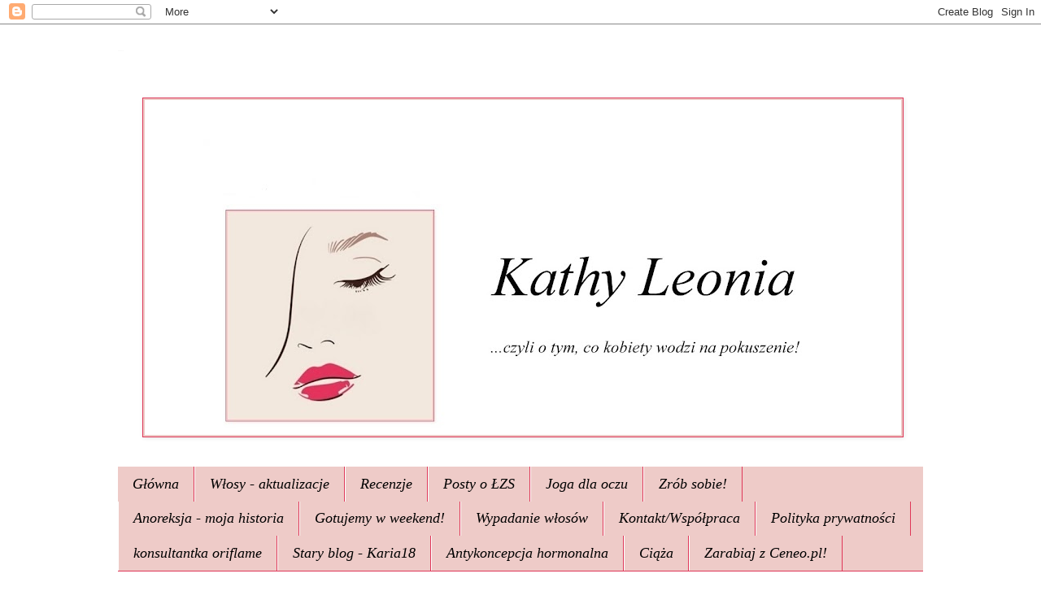

--- FILE ---
content_type: text/html; charset=UTF-8
request_url: https://kathyleonia88.blogspot.com/2017/07/
body_size: 59153
content:
<!DOCTYPE html>
<html class='v2' dir='ltr' lang='pl' xmlns='http://www.w3.org/1999/xhtml' xmlns:b='http://www.google.com/2005/gml/b' xmlns:data='http://www.google.com/2005/gml/data' xmlns:expr='http://www.google.com/2005/gml/expr'>
<head>
<link href='https://www.blogger.com/static/v1/widgets/335934321-css_bundle_v2.css' rel='stylesheet' type='text/css'/>
<meta content='1de819f36c' name='verify-admitad'/>
<meta content='width=1100' name='viewport'/>
<meta content='text/html; charset=UTF-8' http-equiv='Content-Type'/>
<meta content='blogger' name='generator'/>
<link href='https://kathyleonia88.blogspot.com/favicon.ico' rel='icon' type='image/x-icon'/>
<link href='http://kathyleonia88.blogspot.com/2017/07/' rel='canonical'/>
<link rel="alternate" type="application/atom+xml" title="Kathy Leonia - Atom" href="https://kathyleonia88.blogspot.com/feeds/posts/default" />
<link rel="alternate" type="application/rss+xml" title="Kathy Leonia - RSS" href="https://kathyleonia88.blogspot.com/feeds/posts/default?alt=rss" />
<link rel="service.post" type="application/atom+xml" title="Kathy Leonia - Atom" href="https://www.blogger.com/feeds/5876398873204398920/posts/default" />
<!--Can't find substitution for tag [blog.ieCssRetrofitLinks]-->
<meta content='Kathy Leonia - blog o kosmetykach kolorowych, pielęgnacji włosów i paznokci, doznaniach w ciąży. Gwarantuję lekkie pióro i ciekawą treść!' name='description'/>
<meta content='http://kathyleonia88.blogspot.com/2017/07/' property='og:url'/>
<meta content='Kathy Leonia' property='og:title'/>
<meta content='Kathy Leonia - blog o kosmetykach kolorowych, pielęgnacji włosów i paznokci, doznaniach w ciąży. Gwarantuję lekkie pióro i ciekawą treść!' property='og:description'/>
<title>Kathy Leonia: lipca 2017</title>
<style id='page-skin-1' type='text/css'><!--
/*
-----------------------------------------------
Blogger Template Style
Name:     Simple
Designer: Blogger
URL:      www.blogger.com
----------------------------------------------- */
/* Content
----------------------------------------------- */
body {
font: normal normal 15px 'Times New Roman', Times, FreeSerif, serif;
color: #000000;
background: #ffffff none repeat scroll top left;
padding: 0 0 0 0;
}
html body .region-inner {
min-width: 0;
max-width: 100%;
width: auto;
}
h2 {
font-size: 22px;
}
a:link {
text-decoration:none;
color: #000000;
}
a:visited {
text-decoration:none;
color: #eecbc8;
}
a:hover {
text-decoration:underline;
color: #df3758;
}
.body-fauxcolumn-outer .fauxcolumn-inner {
background: transparent none repeat scroll top left;
_background-image: none;
}
.body-fauxcolumn-outer .cap-top {
position: absolute;
z-index: 1;
height: 400px;
width: 100%;
}
.body-fauxcolumn-outer .cap-top .cap-left {
width: 100%;
background: transparent none repeat-x scroll top left;
_background-image: none;
}
.content-outer {
-moz-box-shadow: 0 0 0 rgba(0, 0, 0, .15);
-webkit-box-shadow: 0 0 0 rgba(0, 0, 0, .15);
-goog-ms-box-shadow: 0 0 0 #333333;
box-shadow: 0 0 0 rgba(0, 0, 0, .15);
margin-bottom: 1px;
}
.content-inner {
padding: 10px 40px;
}
.content-inner {
background-color: #ffffff;
}
/* Header
----------------------------------------------- */
.header-outer {
background: #ffffff none repeat-x scroll 0 -400px;
_background-image: none;
}
.Header h1 {
font: italic normal 1px 'Times New Roman', Times, FreeSerif, serif;
color: #ffffff;
text-shadow: 0 0 0 rgba(0, 0, 0, .2);
}
.Header h1 a {
color: #ffffff;
}
.Header .description {
font-size: 18px;
color: #000000;
}
.header-inner .Header .titlewrapper {
padding: 22px 0;
}
.header-inner .Header .descriptionwrapper {
padding: 0 0;
}
/* Tabs
----------------------------------------------- */
.tabs-inner .section:first-child {
border-top: 0 solid #df3758;
}
.tabs-inner .section:first-child ul {
margin-top: -1px;
border-top: 1px solid #df3758;
border-left: 1px solid #df3758;
border-right: 1px solid #df3758;
}
.tabs-inner .widget ul {
background: #eecbc8 none repeat-x scroll 0 -800px;
_background-image: none;
border-bottom: 1px solid #df3758;
margin-top: 0;
margin-left: -30px;
margin-right: -30px;
}
.tabs-inner .widget li a {
display: inline-block;
padding: .6em 1em;
font: italic normal 18px 'Times New Roman', Times, FreeSerif, serif;
color: #000000;
border-left: 1px solid #ffffff;
border-right: 1px solid #df3758;
}
.tabs-inner .widget li:first-child a {
border-left: none;
}
.tabs-inner .widget li.selected a, .tabs-inner .widget li a:hover {
color: #000000;
background-color: #df3758;
text-decoration: none;
}
/* Columns
----------------------------------------------- */
.main-outer {
border-top: 0 solid transparent;
}
.fauxcolumn-left-outer .fauxcolumn-inner {
border-right: 1px solid transparent;
}
.fauxcolumn-right-outer .fauxcolumn-inner {
border-left: 1px solid transparent;
}
/* Headings
----------------------------------------------- */
div.widget > h2,
div.widget h2.title {
margin: 0 0 1em 0;
font: normal bold 18px 'Times New Roman', Times, FreeSerif, serif;
color: #000000;
}
/* Widgets
----------------------------------------------- */
.widget .zippy {
color: #df3758;
text-shadow: 2px 2px 1px rgba(0, 0, 0, .1);
}
.widget .popular-posts ul {
list-style: none;
}
/* Posts
----------------------------------------------- */
h2.date-header {
font: normal normal 16px 'Times New Roman', Times, FreeSerif, serif;
}
.date-header span {
background-color: #eecbc8;
color: #000000;
padding: 0.4em;
letter-spacing: 3px;
margin: inherit;
}
.main-inner {
padding-top: 35px;
padding-bottom: 65px;
}
.main-inner .column-center-inner {
padding: 0 0;
}
.main-inner .column-center-inner .section {
margin: 0 1em;
}
.post {
margin: 0 0 45px 0;
}
h3.post-title, .comments h4 {
font: italic normal 30px 'Times New Roman', Times, FreeSerif, serif;
margin: .75em 0 0;
}
.post-body {
font-size: 110%;
line-height: 1.4;
position: relative;
}
.post-body img, .post-body .tr-caption-container, .Profile img, .Image img,
.BlogList .item-thumbnail img {
padding: 2px;
background: #eecbc8;
border: 1px solid #df3758;
-moz-box-shadow: 1px 1px 5px rgba(0, 0, 0, .1);
-webkit-box-shadow: 1px 1px 5px rgba(0, 0, 0, .1);
box-shadow: 1px 1px 5px rgba(0, 0, 0, .1);
}
.post-body img, .post-body .tr-caption-container {
padding: 5px;
}
.post-body .tr-caption-container {
color: #000000;
}
.post-body .tr-caption-container img {
padding: 0;
background: transparent;
border: none;
-moz-box-shadow: 0 0 0 rgba(0, 0, 0, .1);
-webkit-box-shadow: 0 0 0 rgba(0, 0, 0, .1);
box-shadow: 0 0 0 rgba(0, 0, 0, .1);
}
.post-header {
margin: 0 0 1.5em;
line-height: 1.6;
font-size: 90%;
}
.post-footer {
margin: 20px -2px 0;
padding: 5px 10px;
color: #000000;
background-color: #eecbc8;
border-bottom: 1px solid #df3758;
line-height: 1.6;
font-size: 90%;
}
#comments .comment-author {
padding-top: 1.5em;
border-top: 1px solid transparent;
background-position: 0 1.5em;
}
#comments .comment-author:first-child {
padding-top: 0;
border-top: none;
}
.avatar-image-container {
margin: .2em 0 0;
}
#comments .avatar-image-container img {
border: 1px solid #df3758;
}
/* Comments
----------------------------------------------- */
.comments .comments-content .icon.blog-author {
background-repeat: no-repeat;
background-image: url([data-uri]);
}
.comments .comments-content .loadmore a {
border-top: 1px solid #df3758;
border-bottom: 1px solid #df3758;
}
.comments .comment-thread.inline-thread {
background-color: #eecbc8;
}
.comments .continue {
border-top: 2px solid #df3758;
}
/* Accents
---------------------------------------------- */
.section-columns td.columns-cell {
border-left: 1px solid transparent;
}
.blog-pager {
background: transparent url(//www.blogblog.com/1kt/simple/paging_dot.png) repeat-x scroll top center;
}
.blog-pager-older-link, .home-link,
.blog-pager-newer-link {
background-color: #ffffff;
padding: 5px;
}
.footer-outer {
border-top: 1px dashed #bbbbbb;
}
/* Mobile
----------------------------------------------- */
body.mobile  {
background-size: auto;
}
.mobile .body-fauxcolumn-outer {
background: transparent none repeat scroll top left;
}
.mobile .body-fauxcolumn-outer .cap-top {
background-size: 100% auto;
}
.mobile .content-outer {
-webkit-box-shadow: 0 0 3px rgba(0, 0, 0, .15);
box-shadow: 0 0 3px rgba(0, 0, 0, .15);
}
.mobile .tabs-inner .widget ul {
margin-left: 0;
margin-right: 0;
}
.mobile .post {
margin: 0;
}
.mobile .main-inner .column-center-inner .section {
margin: 0;
}
.mobile .date-header span {
padding: 0.1em 10px;
margin: 0 -10px;
}
.mobile h3.post-title {
margin: 0;
}
.mobile .blog-pager {
background: transparent none no-repeat scroll top center;
}
.mobile .footer-outer {
border-top: none;
}
.mobile .main-inner, .mobile .footer-inner {
background-color: #ffffff;
}
.mobile-index-contents {
color: #000000;
}
.mobile-link-button {
background-color: #000000;
}
.mobile-link-button a:link, .mobile-link-button a:visited {
color: #df3758;
}
.mobile .tabs-inner .section:first-child {
border-top: none;
}
.mobile .tabs-inner .PageList .widget-content {
background-color: #df3758;
color: #000000;
border-top: 1px solid #df3758;
border-bottom: 1px solid #df3758;
}
.mobile .tabs-inner .PageList .widget-content .pagelist-arrow {
border-left: 1px solid #df3758;
}

--></style>
<style id='template-skin-1' type='text/css'><!--
body {
min-width: 1070px;
}
.content-outer, .content-fauxcolumn-outer, .region-inner {
min-width: 1070px;
max-width: 1070px;
_width: 1070px;
}
.main-inner .columns {
padding-left: 0px;
padding-right: 280px;
}
.main-inner .fauxcolumn-center-outer {
left: 0px;
right: 280px;
/* IE6 does not respect left and right together */
_width: expression(this.parentNode.offsetWidth -
parseInt("0px") -
parseInt("280px") + 'px');
}
.main-inner .fauxcolumn-left-outer {
width: 0px;
}
.main-inner .fauxcolumn-right-outer {
width: 280px;
}
.main-inner .column-left-outer {
width: 0px;
right: 100%;
margin-left: -0px;
}
.main-inner .column-right-outer {
width: 280px;
margin-right: -280px;
}
#layout {
min-width: 0;
}
#layout .content-outer {
min-width: 0;
width: 800px;
}
#layout .region-inner {
min-width: 0;
width: auto;
}
body#layout div.add_widget {
padding: 8px;
}
body#layout div.add_widget a {
margin-left: 32px;
}
--></style>
<script type='text/javascript'>
        (function(i,s,o,g,r,a,m){i['GoogleAnalyticsObject']=r;i[r]=i[r]||function(){
        (i[r].q=i[r].q||[]).push(arguments)},i[r].l=1*new Date();a=s.createElement(o),
        m=s.getElementsByTagName(o)[0];a.async=1;a.src=g;m.parentNode.insertBefore(a,m)
        })(window,document,'script','https://www.google-analytics.com/analytics.js','ga');
        ga('create', 'UA-62506643-1', 'auto', 'blogger');
        ga('blogger.send', 'pageview');
      </script>
<link href='https://www.blogger.com/dyn-css/authorization.css?targetBlogID=5876398873204398920&amp;zx=59912c40-5fe0-46e8-8bc8-7a5ba421b003' media='none' onload='if(media!=&#39;all&#39;)media=&#39;all&#39;' rel='stylesheet'/><noscript><link href='https://www.blogger.com/dyn-css/authorization.css?targetBlogID=5876398873204398920&amp;zx=59912c40-5fe0-46e8-8bc8-7a5ba421b003' rel='stylesheet'/></noscript>
<meta name='google-adsense-platform-account' content='ca-host-pub-1556223355139109'/>
<meta name='google-adsense-platform-domain' content='blogspot.com'/>

<!-- data-ad-client=ca-pub-2894504264526592 -->

</head>
<body class='loading variant-simplysimple'>
<div class='navbar section' id='navbar' name='Pasek nawigacyjny'><div class='widget Navbar' data-version='1' id='Navbar1'><script type="text/javascript">
    function setAttributeOnload(object, attribute, val) {
      if(window.addEventListener) {
        window.addEventListener('load',
          function(){ object[attribute] = val; }, false);
      } else {
        window.attachEvent('onload', function(){ object[attribute] = val; });
      }
    }
  </script>
<div id="navbar-iframe-container"></div>
<script type="text/javascript" src="https://apis.google.com/js/platform.js"></script>
<script type="text/javascript">
      gapi.load("gapi.iframes:gapi.iframes.style.bubble", function() {
        if (gapi.iframes && gapi.iframes.getContext) {
          gapi.iframes.getContext().openChild({
              url: 'https://www.blogger.com/navbar/5876398873204398920?origin\x3dhttps://kathyleonia88.blogspot.com',
              where: document.getElementById("navbar-iframe-container"),
              id: "navbar-iframe"
          });
        }
      });
    </script><script type="text/javascript">
(function() {
var script = document.createElement('script');
script.type = 'text/javascript';
script.src = '//pagead2.googlesyndication.com/pagead/js/google_top_exp.js';
var head = document.getElementsByTagName('head')[0];
if (head) {
head.appendChild(script);
}})();
</script>
</div></div>
<div class='body-fauxcolumns'>
<div class='fauxcolumn-outer body-fauxcolumn-outer'>
<div class='cap-top'>
<div class='cap-left'></div>
<div class='cap-right'></div>
</div>
<div class='fauxborder-left'>
<div class='fauxborder-right'></div>
<div class='fauxcolumn-inner'>
</div>
</div>
<div class='cap-bottom'>
<div class='cap-left'></div>
<div class='cap-right'></div>
</div>
</div>
</div>
<div class='content'>
<div class='content-fauxcolumns'>
<div class='fauxcolumn-outer content-fauxcolumn-outer'>
<div class='cap-top'>
<div class='cap-left'></div>
<div class='cap-right'></div>
</div>
<div class='fauxborder-left'>
<div class='fauxborder-right'></div>
<div class='fauxcolumn-inner'>
</div>
</div>
<div class='cap-bottom'>
<div class='cap-left'></div>
<div class='cap-right'></div>
</div>
</div>
</div>
<div class='content-outer'>
<div class='content-cap-top cap-top'>
<div class='cap-left'></div>
<div class='cap-right'></div>
</div>
<div class='fauxborder-left content-fauxborder-left'>
<div class='fauxborder-right content-fauxborder-right'></div>
<div class='content-inner'>
<header>
<div class='header-outer'>
<div class='header-cap-top cap-top'>
<div class='cap-left'></div>
<div class='cap-right'></div>
</div>
<div class='fauxborder-left header-fauxborder-left'>
<div class='fauxborder-right header-fauxborder-right'></div>
<div class='region-inner header-inner'>
<div class='header section' id='header' name='Nagłówek'><div class='widget Header' data-version='1' id='Header1'>
<div id='header-inner'>
<div class='titlewrapper'>
<h1 class='title'>
<a href='https://kathyleonia88.blogspot.com/'>
Kathy Leonia
</a>
</h1>
</div>
<div class='descriptionwrapper'>
<p class='description'><span>
</span></p>
</div>
</div>
</div></div>
</div>
</div>
<div class='header-cap-bottom cap-bottom'>
<div class='cap-left'></div>
<div class='cap-right'></div>
</div>
</div>
</header>
<div class='tabs-outer'>
<div class='tabs-cap-top cap-top'>
<div class='cap-left'></div>
<div class='cap-right'></div>
</div>
<div class='fauxborder-left tabs-fauxborder-left'>
<div class='fauxborder-right tabs-fauxborder-right'></div>
<div class='region-inner tabs-inner'>
<div class='tabs section' id='crosscol' name='Wszystkie kolumny'><div class='widget Image' data-version='1' id='Image1'>
<div class='widget-content'>
<img alt='' height='412' id='Image1_img' src='https://blogger.googleusercontent.com/img/b/R29vZ2xl/AVvXsEjtEhIws2bszxKpsP4JXP5WQfBQ07UF2m-UDOCNT2kmOaumiiwRRWEx8jcRSXlk_0cShGzX9b8diIlDlDba9XjAMv4cTAl951LqKP_ovxjacuiUpy97qTfXRtEOEmFIMefBdrPaeoaeltU/s930/logo.jpg' width='930'/>
<br/>
</div>
<div class='clear'></div>
</div></div>
<div class='tabs section' id='crosscol-overflow' name='Cross-Column 2'><div class='widget PageList' data-version='1' id='PageList1'>
<h2>Strony</h2>
<div class='widget-content'>
<ul>
<li>
<a href='https://kathyleonia88.blogspot.com/'>Główna</a>
</li>
<li>
<a href='http://kathyleonia88.blogspot.com/p/blog-page.html'>Włosy - aktualizacje</a>
</li>
<li>
<a href='http://kathyleonia88.blogspot.com/p/recenzje.html'>Recenzje</a>
</li>
<li>
<a href='http://kathyleonia88.blogspot.com/p/posty-o-zs.html'>Posty o ŁZS</a>
</li>
<li>
<a href='https://kathyleonia88.blogspot.com/p/o-mnie.html'>Joga dla oczu</a>
</li>
<li>
<a href='http://kathyleonia88.blogspot.com/p/zrob-sobie.html'>Zrób sobie!</a>
</li>
<li>
<a href='http://kathyleonia88.blogspot.com/p/anoreksja-moja-historia.html'>Anoreksja - moja historia</a>
</li>
<li>
<a href='http://kathyleonia88.blogspot.com/p/gotujemy-w-weekend.html'>Gotujemy w weekend!</a>
</li>
<li>
<a href='http://kathyleonia88.blogspot.com/p/wypadanie-wosow.html'>Wypadanie włosów</a>
</li>
<li>
<a href='http://kathyleonia88.blogspot.com/p/wspopraca.html'>Kontakt/Współpraca</a>
</li>
<li>
<a href='https://kathyleonia88.blogspot.com/p/polityka-prywatnosci.html'>Polityka prywatności</a>
</li>
<li>
<a href='https://orif-rejestracja.pl'>konsultantka oriflame</a>
</li>
<li>
<a href='https://karia18.blogspot.com/'>Stary blog - Karia18</a>
</li>
<li>
<a href='https://kathyleonia88.blogspot.com/search/label/antykoncepcja'>Antykoncepcja hormonalna</a>
</li>
<li>
<a href='https://kathyleonia88.blogspot.com/search/label/ci%C4%85%C5%BCa'>Ciąża</a>
</li>
<li>
<a href='https://partnerzy.ceneo.pl/Account/Register?referrer=18924'>Zarabiaj z Ceneo.pl!</a>
</li>
</ul>
<div class='clear'></div>
</div>
</div><div class='widget Translate' data-version='1' id='Translate1'>
<h2 class='title'>GOOGLE TRANSLATOR - SELECT LANGUAGE</h2>
<div id='google_translate_element'></div>
<script>
    function googleTranslateElementInit() {
      new google.translate.TranslateElement({
        pageLanguage: 'pl',
        autoDisplay: 'true',
        layout: google.translate.TranslateElement.InlineLayout.VERTICAL
      }, 'google_translate_element');
    }
  </script>
<script src='//translate.google.com/translate_a/element.js?cb=googleTranslateElementInit'></script>
<div class='clear'></div>
</div><div class='widget Text' data-version='1' id='Text2'>
<h2 class='title'>Oświadczenie</h2>
<div class='widget-content'>
Nie wyrażam zgody na kopiowanie moich słów ani zdjęć. Jeśli chcesz jakieś z nich wstawić u siebie na blogu - zapytaj. Uszanuj czyjąś pracę - czytaj, komentuj, zadawaj pytania, ale nie kradnij!<br /><br /><div><br /></div><div><br /></div>
</div>
<div class='clear'></div>
</div><div class='widget Text' data-version='1' id='Text5'>
<h2 class='title'>Mój stary blog -  Karia18</h2>
<div class='widget-content'>
<div><span =""  style="font-size:100%;">INFORMACJA:</span></div><div><div><br /></div><div><span =""  style="font-size:100%;">Nowe posty pojawiają się rano, między 7-9!</span></div><div> </div><div>Aby nie ominąć żadnej notki zapraszam do śledzenia mnie na <a href="https://www.facebook.com/W%C5%82osomaniaczka-i-kosmetyczne-pokusy-838483439617645/">FB</a> i <a href="https://www.instagram.com/kathyleonia/">Instagramie</a> i <a href="https://www.tiktok.com/@kathyleonia/">Tik Toku</a>.</div><div><br /> </div><div> Uprzejmie proszę o klikanie w reklamy! Was to nic nie kosztuje, a ja zbieram na lepszy aparat :)</div><div><br /></div>

Moja ezoteryczna strona na FB: <a href="https://www.facebook.com/profile.php?id=61584712670838/">Klik!</a> oraz grupa dla osób zmagających się z ŁZS: <a
href="https://www.facebook.com/groups/489013996143405/">Klik</a
href="https:></div><br />
</div>
<div class='clear'></div>
</div><div class='widget BlogSearch' data-version='1' id='BlogSearch1'>
<h2 class='title'>Szukaj na tym blogu</h2>
<div class='widget-content'>
<div id='BlogSearch1_form'>
<form action='https://kathyleonia88.blogspot.com/search' class='gsc-search-box' target='_top'>
<table cellpadding='0' cellspacing='0' class='gsc-search-box'>
<tbody>
<tr>
<td class='gsc-input'>
<input autocomplete='off' class='gsc-input' name='q' size='10' title='search' type='text' value=''/>
</td>
<td class='gsc-search-button'>
<input class='gsc-search-button' title='search' type='submit' value='Wyszukaj'/>
</td>
</tr>
</tbody>
</table>
</form>
</div>
</div>
<div class='clear'></div>
</div><div class='widget AdSense' data-version='1' id='AdSense1'>
<div class='widget-content'>
<script async src="https://pagead2.googlesyndication.com/pagead/js/adsbygoogle.js"></script>
<!-- kathyleonia88_crosscol-overflow_AdSense1_1x1_as -->
<ins class="adsbygoogle"
     style="display:block"
     data-ad-client="ca-pub-2894504264526592"
     data-ad-host="ca-host-pub-1556223355139109"
     data-ad-slot="8635022935"
     data-ad-format="auto"
     data-full-width-responsive="true"></ins>
<script>
(adsbygoogle = window.adsbygoogle || []).push({});
</script>
<div class='clear'></div>
</div>
</div><div class='widget HTML' data-version='1' id='HTML2'>
<h2 class='title'>Ceneo.pl</h2>
<div class='widget-content'>
<div id="ceneoaffcontainer509839"></div>
<a id="ceneoaff-logo" title="Ceneo.pl" href="https://www.ceneo.pl/#pid=18924&crid=509839&cid=32060" rel="nofollow"><img style="border:0;width:1px;height:1px;" src="//image.ceneostatic.pl/data/custom_images/4917/custom_image.png" alt="Ceneo.pl" /></a>
<script type="text/javascript" charset="utf-8">
	if (typeof CeneoAPOptions == "undefined" || CeneoAPOptions == null)
	{
	var CeneoAPOptions = new Array(); 
	stamp = parseInt(new Date().getTime()/86400, 10);
	var script = document.createElement("script");
	script.setAttribute("type", "text/javascript");
	script.setAttribute("src", "//partnerzyapi.ceneo.pl/External/ap.js?"+stamp);
	script.setAttribute("charset", "utf-8");
	var head = document.getElementsByTagName("head")[0];
	head.appendChild(script);
	}
	CeneoAPOptions[CeneoAPOptions.length] =
	{
		ad_creation: 509839,
		ad_channel: 32060,
		ad_partner: 18924,
		ad_type: 1,
		ad_content: '467',
		ad_format: 1,
		ad_newpage: false,
		ad_basket: true,
		ad_container: 'ceneoaffcontainer509839',
		ad_formatTypeId: 1,
		ad_contextual: false, 
		ad_recommended: false, 
		ad_showRank: false 
	};
</script>
</div>
<div class='clear'></div>
</div><div class='widget HTML' data-version='1' id='HTML10'>
<h2 class='title'>Bielenda</h2>
<div class='widget-content'>
<div id="ceneoaffcontainer542904"></div><script type="text/javascript">var stamp = parseInt(new Date().getTime()/86400, 10);var script = document.createElement('script');script.setAttribute('type', 'text/javascript');script.setAttribute('src', '//partnerzyapi.ceneo.pl/External/dc.js?id=542904&channelId=32060&partnerId=18924&graphicId=4347&newTab=false&'+stamp);script.setAttribute('charset', 'utf-8');var head = document.getElementsByTagName('head')[0];head.appendChild(script);</script>
</div>
<div class='clear'></div>
</div><div class='widget HTML' data-version='1' id='HTML7'>
<h2 class='title'>zdrowie</h2>
<div class='widget-content'>
<div id="ceneoaffcontainer554339"></div><script type="text/javascript">var stamp = parseInt(new Date().getTime()/86400, 10);var script = document.createElement('script');script.setAttribute('type', 'text/javascript');script.setAttribute('src', '//partnerzyapi.ceneo.pl/External/dc.js?id=554339&channelId=32060&partnerId=18924&graphicId=4500&newTab=false&'+stamp);script.setAttribute('charset', 'utf-8');var head = document.getElementsByTagName('head')[0];head.appendChild(script);</script>
</div>
<div class='clear'></div>
</div></div>
</div>
</div>
<div class='tabs-cap-bottom cap-bottom'>
<div class='cap-left'></div>
<div class='cap-right'></div>
</div>
</div>
<div class='main-outer'>
<div class='main-cap-top cap-top'>
<div class='cap-left'></div>
<div class='cap-right'></div>
</div>
<div class='fauxborder-left main-fauxborder-left'>
<div class='fauxborder-right main-fauxborder-right'></div>
<div class='region-inner main-inner'>
<div class='columns fauxcolumns'>
<div class='fauxcolumn-outer fauxcolumn-center-outer'>
<div class='cap-top'>
<div class='cap-left'></div>
<div class='cap-right'></div>
</div>
<div class='fauxborder-left'>
<div class='fauxborder-right'></div>
<div class='fauxcolumn-inner'>
</div>
</div>
<div class='cap-bottom'>
<div class='cap-left'></div>
<div class='cap-right'></div>
</div>
</div>
<div class='fauxcolumn-outer fauxcolumn-left-outer'>
<div class='cap-top'>
<div class='cap-left'></div>
<div class='cap-right'></div>
</div>
<div class='fauxborder-left'>
<div class='fauxborder-right'></div>
<div class='fauxcolumn-inner'>
</div>
</div>
<div class='cap-bottom'>
<div class='cap-left'></div>
<div class='cap-right'></div>
</div>
</div>
<div class='fauxcolumn-outer fauxcolumn-right-outer'>
<div class='cap-top'>
<div class='cap-left'></div>
<div class='cap-right'></div>
</div>
<div class='fauxborder-left'>
<div class='fauxborder-right'></div>
<div class='fauxcolumn-inner'>
</div>
</div>
<div class='cap-bottom'>
<div class='cap-left'></div>
<div class='cap-right'></div>
</div>
</div>
<!-- corrects IE6 width calculation -->
<div class='columns-inner'>
<div class='column-center-outer'>
<div class='column-center-inner'>
<div class='main section' id='main' name='Główny'><div class='widget Blog' data-version='1' id='Blog1'>
<div class='blog-posts hfeed'>

          <div class="date-outer">
        
<h2 class='date-header'><span>poniedziałek, 31 lipca 2017</span></h2>

          <div class="date-posts">
        
<div class='post-outer'>
<div class='post hentry uncustomized-post-template' itemprop='blogPost' itemscope='itemscope' itemtype='http://schema.org/BlogPosting'>
<meta content='https://blogger.googleusercontent.com/img/b/R29vZ2xl/AVvXsEhwxnno9nEWFycBZm0VcBDB-7GhP6PgoiNuYo-VOqjHyPZbEejIwW49LAKMgTMObn-aolmefo_lO4Kiu2CDiH0o8SP3HsGjtCC3NhGsqyFSbcty2ToHkG45W_8lh3iPTo7LwTwvBUDnaJA/s400/DSC_2951.JPG' itemprop='image_url'/>
<meta content='5876398873204398920' itemprop='blogId'/>
<meta content='170331147731490506' itemprop='postId'/>
<a name='170331147731490506'></a>
<h3 class='post-title entry-title' itemprop='name'>
<a href='https://kathyleonia88.blogspot.com/2017/07/1518-kredki-do-oczu-really-me-od-miss.html'>1518. Kredki do oczu Really Me od Miss Sporty</a>
</h3>
<div class='post-header'>
<div class='post-header-line-1'></div>
</div>
<div class='post-body entry-content' id='post-body-170331147731490506' itemprop='articleBody'>
Witajcie!<br />
<br />
Dziś podumamy sobie o kredkach do oczu z <a href="http://coty.pl/marki/miss-sporty/">Miss Sporty</a> z serii Really Me.<br />
<br />
Oto jak się prezentują.<br />
<br />
Najpierw nr 04 Really Funky:<br />
<br />
<br />
<div class="separator" style="clear: both; text-align: center;">
<a href="https://blogger.googleusercontent.com/img/b/R29vZ2xl/AVvXsEhwxnno9nEWFycBZm0VcBDB-7GhP6PgoiNuYo-VOqjHyPZbEejIwW49LAKMgTMObn-aolmefo_lO4Kiu2CDiH0o8SP3HsGjtCC3NhGsqyFSbcty2ToHkG45W_8lh3iPTo7LwTwvBUDnaJA/s1600/DSC_2951.JPG" imageanchor="1" style="margin-left: 1em; margin-right: 1em;"><img border="0" data-original-height="1200" data-original-width="1600" height="300" src="https://blogger.googleusercontent.com/img/b/R29vZ2xl/AVvXsEhwxnno9nEWFycBZm0VcBDB-7GhP6PgoiNuYo-VOqjHyPZbEejIwW49LAKMgTMObn-aolmefo_lO4Kiu2CDiH0o8SP3HsGjtCC3NhGsqyFSbcty2ToHkG45W_8lh3iPTo7LwTwvBUDnaJA/s400/DSC_2951.JPG" width="400" /></a></div>
<br />
<div class="separator" style="clear: both; text-align: center;">
<a href="https://blogger.googleusercontent.com/img/b/R29vZ2xl/AVvXsEhRUlJAVTSa9Wi0hvkyNJTaFPzFOe5363jXvFZgDgA9ot9siBFLZvHue803NJWMu76qY8Ab-SMarKeBvU_6Zvdx7dSGBrQtFODOFr43bb1njFDnNlTgfWY31InwOWLyO6RKz3A2gVatn8Q/s1600/DSC_2952.JPG" imageanchor="1" style="margin-left: 1em; margin-right: 1em;"><img border="0" data-original-height="1200" data-original-width="1600" height="300" src="https://blogger.googleusercontent.com/img/b/R29vZ2xl/AVvXsEhRUlJAVTSa9Wi0hvkyNJTaFPzFOe5363jXvFZgDgA9ot9siBFLZvHue803NJWMu76qY8Ab-SMarKeBvU_6Zvdx7dSGBrQtFODOFr43bb1njFDnNlTgfWY31InwOWLyO6RKz3A2gVatn8Q/s400/DSC_2952.JPG" width="400" /></a></div>
<br />
Końcówki:<br />
<br />
<div class="separator" style="clear: both; text-align: center;">
<a href="https://blogger.googleusercontent.com/img/b/R29vZ2xl/AVvXsEi1QIImuT-ETse07geK4OW416QYshfQV1KGQeYyieFG57JYAH_sZGPX-sAHuR-b_AW0YHdLwr2DnuMR1H1ZKIU3PxESTjloWSthOze9JGlbkJiJK37z1Q-uP3v6Nxjkd2M2MosUJ7RrDNc/s1600/DSC_2953.JPG" imageanchor="1" style="margin-left: 1em; margin-right: 1em;"><img border="0" data-original-height="1200" data-original-width="1600" height="300" src="https://blogger.googleusercontent.com/img/b/R29vZ2xl/AVvXsEi1QIImuT-ETse07geK4OW416QYshfQV1KGQeYyieFG57JYAH_sZGPX-sAHuR-b_AW0YHdLwr2DnuMR1H1ZKIU3PxESTjloWSthOze9JGlbkJiJK37z1Q-uP3v6Nxjkd2M2MosUJ7RrDNc/s400/DSC_2953.JPG" width="400" /></a></div>
<br />
<div class="separator" style="clear: both; text-align: center;">
<a href="https://blogger.googleusercontent.com/img/b/R29vZ2xl/AVvXsEj3iuvB1ReAUooQULZP9KPdTD3moaPzTp5PEfwNFyiFRTf4bZqVWdmqvrasB8WbT4JmpN9g7Xe3EuEdZMysIsO8bNVxWET0F1BEjqpgbWk-vJ3g1UqpCTvXnFgeX_-sJHcfA-swmrbmko8/s1600/DSC_2954.JPG" imageanchor="1" style="margin-left: 1em; margin-right: 1em;"><img border="0" data-original-height="1200" data-original-width="1600" height="300" src="https://blogger.googleusercontent.com/img/b/R29vZ2xl/AVvXsEj3iuvB1ReAUooQULZP9KPdTD3moaPzTp5PEfwNFyiFRTf4bZqVWdmqvrasB8WbT4JmpN9g7Xe3EuEdZMysIsO8bNVxWET0F1BEjqpgbWk-vJ3g1UqpCTvXnFgeX_-sJHcfA-swmrbmko8/s400/DSC_2954.JPG" width="400" /></a></div>
<br />
<br />
Na dłoni:<br />
<br />
<div class="separator" style="clear: both; text-align: center;">
<a href="https://blogger.googleusercontent.com/img/b/R29vZ2xl/AVvXsEhhn2R65sbSvp05ICPFY6DfWBuVeH46-BAWMgy_1XPJZotWGSgU1ZTkLZL0iOKr9_hKk_en5uNg89YS8oxgzKyl4bLMGdorEILENRSJvJ45aggqrZWNmNUnE4LfXZQLqVzpmOCvL2aGxzs/s1600/DSC_2955.JPG" imageanchor="1" style="margin-left: 1em; margin-right: 1em;"><img border="0" data-original-height="1200" data-original-width="1600" height="300" src="https://blogger.googleusercontent.com/img/b/R29vZ2xl/AVvXsEhhn2R65sbSvp05ICPFY6DfWBuVeH46-BAWMgy_1XPJZotWGSgU1ZTkLZL0iOKr9_hKk_en5uNg89YS8oxgzKyl4bLMGdorEILENRSJvJ45aggqrZWNmNUnE4LfXZQLqVzpmOCvL2aGxzs/s400/DSC_2955.JPG" width="400" /></a></div>
<br />
<br />
Na oku:<br />
<br />
<div class="separator" style="clear: both; text-align: center;">
<a href="https://blogger.googleusercontent.com/img/b/R29vZ2xl/AVvXsEh78onxvdxBxUQJ2Oe37I6n8IMlrt5xE_JcoN8Hc5VFT3G30K26pGryk-dzuwAsq-eTqdpia7CJZLzQHxdrQ6B7Fszfo1M_87oMo-8QQJfjiVkpiADezheX4W7JHkKrEwV3l-YtihFxTEI/s1600/DSC_4161.JPG" imageanchor="1" style="margin-left: 1em; margin-right: 1em;"><img border="0" data-original-height="1305" data-original-width="1417" height="367" src="https://blogger.googleusercontent.com/img/b/R29vZ2xl/AVvXsEh78onxvdxBxUQJ2Oe37I6n8IMlrt5xE_JcoN8Hc5VFT3G30K26pGryk-dzuwAsq-eTqdpia7CJZLzQHxdrQ6B7Fszfo1M_87oMo-8QQJfjiVkpiADezheX4W7JHkKrEwV3l-YtihFxTEI/s400/DSC_4161.JPG" width="400" /></a></div>
<br />
Potem numer 02 Really Dreamy:<br />
<br />
<div class="separator" style="clear: both; text-align: center;">
<a href="https://blogger.googleusercontent.com/img/b/R29vZ2xl/AVvXsEihhg9ORttjMWu9DcYunUaySHWBwosKlYj1UlkggNpUXax9QLJFJtXWG2u3Y1OW9POzvqXEt3npFFeTS399AYpc1SY98Gr05egKZ50ZNLVJ6-ukm6cOSBJ9y3E6K_cXGCjr2jccSol74ow/s1600/DSC_2956.JPG" imageanchor="1" style="margin-left: 1em; margin-right: 1em;"><img border="0" data-original-height="1200" data-original-width="1600" height="300" src="https://blogger.googleusercontent.com/img/b/R29vZ2xl/AVvXsEihhg9ORttjMWu9DcYunUaySHWBwosKlYj1UlkggNpUXax9QLJFJtXWG2u3Y1OW9POzvqXEt3npFFeTS399AYpc1SY98Gr05egKZ50ZNLVJ6-ukm6cOSBJ9y3E6K_cXGCjr2jccSol74ow/s400/DSC_2956.JPG" width="400" /></a></div>
<br />
<div class="separator" style="clear: both; text-align: center;">
<a href="https://blogger.googleusercontent.com/img/b/R29vZ2xl/AVvXsEgNNAwAH2nZJSvsT3zEmC1V768z6CR1a9CEWYWIwhm-0henYRIAa8DwY2Tg3kzvrNMiKrC2xJSbQSUSiFLhlpmxlp6Z1pTvgOrjnWf12LO7Zx2AdACP80pwUDhX7EBhkdFUX2inmQqRBW8/s1600/DSC_2957.JPG" imageanchor="1" style="margin-left: 1em; margin-right: 1em;"><img border="0" data-original-height="1200" data-original-width="1600" height="400" src="https://blogger.googleusercontent.com/img/b/R29vZ2xl/AVvXsEgNNAwAH2nZJSvsT3zEmC1V768z6CR1a9CEWYWIwhm-0henYRIAa8DwY2Tg3kzvrNMiKrC2xJSbQSUSiFLhlpmxlp6Z1pTvgOrjnWf12LO7Zx2AdACP80pwUDhX7EBhkdFUX2inmQqRBW8/s400/DSC_2957.JPG" width="400" /></a></div>
<br />
<br />
Końcówki:<br />
<br />
<div class="separator" style="clear: both; text-align: center;">
<a href="https://blogger.googleusercontent.com/img/b/R29vZ2xl/AVvXsEhThpwmmYK_ms7GDrJnfoWcARZhyphenhyphenhSrCAvsMvxnhIlfml7_t0eSGjucX3Bko9d31mbtMHnviQocS0bscwUB-tFNjDsTHbZ1IGbJ5FGL6l28Afzl0xoljkzUQCDVddjydhg1p80vgRYdUeA/s1600/DSC_2958.JPG" imageanchor="1" style="margin-left: 1em; margin-right: 1em;"><img border="0" data-original-height="1200" data-original-width="1600" height="300" src="https://blogger.googleusercontent.com/img/b/R29vZ2xl/AVvXsEhThpwmmYK_ms7GDrJnfoWcARZhyphenhyphenhSrCAvsMvxnhIlfml7_t0eSGjucX3Bko9d31mbtMHnviQocS0bscwUB-tFNjDsTHbZ1IGbJ5FGL6l28Afzl0xoljkzUQCDVddjydhg1p80vgRYdUeA/s400/DSC_2958.JPG" width="400" /></a></div>
<br />
<div class="separator" style="clear: both; text-align: center;">
<a href="https://blogger.googleusercontent.com/img/b/R29vZ2xl/AVvXsEiVTvF4rJNw28SsEGZOVzPZ3hM5GR7VIZwpmAu2hmYgQTxzLLonhdcLmHk18kqePJhhkNVzc_y2KxYToV6IPLU-YlSSEW0AUSAbKlhARO2qk2si0Xq-DFLAPy_iCZJ7MFwCjS_o1eel6WE/s1600/DSC_2960.JPG" imageanchor="1" style="margin-left: 1em; margin-right: 1em;"><img border="0" data-original-height="1200" data-original-width="1600" height="300" src="https://blogger.googleusercontent.com/img/b/R29vZ2xl/AVvXsEiVTvF4rJNw28SsEGZOVzPZ3hM5GR7VIZwpmAu2hmYgQTxzLLonhdcLmHk18kqePJhhkNVzc_y2KxYToV6IPLU-YlSSEW0AUSAbKlhARO2qk2si0Xq-DFLAPy_iCZJ7MFwCjS_o1eel6WE/s400/DSC_2960.JPG" width="400" /></a></div>
<br />
<br />
Na dłoni:<br />
<br />
<div class="separator" style="clear: both; text-align: center;">
<a href="https://blogger.googleusercontent.com/img/b/R29vZ2xl/AVvXsEjYBi7H5f4HSYjDmsitkKpk62NNsxVFYmUbvpw2goEC6ccDtgNG_GN5C2wlE-jBOrSC4z-9-mSHFha17JEJVqvTXBscuuDxG91vI5sM73mV0EMwwt9zBIDmENhJZe8_5q6g3MNk_igLRA4/s1600/DSC_2961.JPG" imageanchor="1" style="margin-left: 1em; margin-right: 1em;"><img border="0" data-original-height="1200" data-original-width="1600" height="300" src="https://blogger.googleusercontent.com/img/b/R29vZ2xl/AVvXsEjYBi7H5f4HSYjDmsitkKpk62NNsxVFYmUbvpw2goEC6ccDtgNG_GN5C2wlE-jBOrSC4z-9-mSHFha17JEJVqvTXBscuuDxG91vI5sM73mV0EMwwt9zBIDmENhJZe8_5q6g3MNk_igLRA4/s400/DSC_2961.JPG" width="400" /></a></div>
<br />
<br />
Na oku:<br />
<br />
<br />
<div class="separator" style="clear: both; text-align: center;">
<a href="https://blogger.googleusercontent.com/img/b/R29vZ2xl/AVvXsEihjI7pwMlgZRRopF5XeacqAhPOp7lqukBcugK47mbHQh5n4nOSUQaVG3INREsZ2DoQAMRWdSaweojhO0k7KMy4rM8B0PvhH7IsFe5T5o9Trc6QUvsWRoWK2oWYV8qpz5pu6ZLejapXXw4/s1600/DSC_4164.JPG" imageanchor="1" style="margin-left: 1em; margin-right: 1em;"><img border="0" data-original-height="1402" data-original-width="1422" height="393" src="https://blogger.googleusercontent.com/img/b/R29vZ2xl/AVvXsEihjI7pwMlgZRRopF5XeacqAhPOp7lqukBcugK47mbHQh5n4nOSUQaVG3INREsZ2DoQAMRWdSaweojhO0k7KMy4rM8B0PvhH7IsFe5T5o9Trc6QUvsWRoWK2oWYV8qpz5pu6ZLejapXXw4/s400/DSC_4164.JPG" width="400" /></a></div>
<br />
I numer 01 Really Cute:<br />
<br />
<div class="separator" style="clear: both; text-align: center;">
<a href="https://blogger.googleusercontent.com/img/b/R29vZ2xl/AVvXsEgK30Hmr6VovChPcihXeVzQGMhuM1pE1n5V9Azw8kWmdoO0bQvHQvumZRwxumRP0nor2qXbvU5EjLmDbBuIKfIg170aXLUPxPOmqiyhwjdjCuhFtZV7PLLJHGgWPSh9TvMAg95v0A9k1_E/s1600/DSC_2962.JPG" imageanchor="1" style="margin-left: 1em; margin-right: 1em;"><img border="0" data-original-height="1200" data-original-width="1600" height="300" src="https://blogger.googleusercontent.com/img/b/R29vZ2xl/AVvXsEgK30Hmr6VovChPcihXeVzQGMhuM1pE1n5V9Azw8kWmdoO0bQvHQvumZRwxumRP0nor2qXbvU5EjLmDbBuIKfIg170aXLUPxPOmqiyhwjdjCuhFtZV7PLLJHGgWPSh9TvMAg95v0A9k1_E/s400/DSC_2962.JPG" width="400" /></a></div>
<br />
<div class="separator" style="clear: both; text-align: center;">
<a href="https://blogger.googleusercontent.com/img/b/R29vZ2xl/AVvXsEg6AFcoBEwc_8Te_tzOMI3N966LYPM_fbCbH3AxW7WmugHPrTPjHIpcQP-NKuPdl737AHTYdmB2Qj4ZTBP8VVzuhxNVfB4nHyt1F4DYBi911r2I9j4KktwsKxD8RxsRWO93SluFQyDWJhw/s1600/DSC_2963.JPG" imageanchor="1" style="margin-left: 1em; margin-right: 1em;"><img border="0" data-original-height="1200" data-original-width="1600" height="300" src="https://blogger.googleusercontent.com/img/b/R29vZ2xl/AVvXsEg6AFcoBEwc_8Te_tzOMI3N966LYPM_fbCbH3AxW7WmugHPrTPjHIpcQP-NKuPdl737AHTYdmB2Qj4ZTBP8VVzuhxNVfB4nHyt1F4DYBi911r2I9j4KktwsKxD8RxsRWO93SluFQyDWJhw/s400/DSC_2963.JPG" width="400" /></a></div>
<br />
<br />
Końcówki:<br />
<br />
<div class="separator" style="clear: both; text-align: center;">
<a href="https://blogger.googleusercontent.com/img/b/R29vZ2xl/AVvXsEg-MfaaxUTSzmqkyzbQ-PRP5QQbzpUIO7eEkHqUTVSSN3fjj1yJzLk-x9VNPR5VPlDOjZcflxvNbtQeBF62Cy10F-a0Y0h8p0Z82Y1AtOapYJ5OLb15P7F7A3U4YzbCmQb-mmwvc3wA5X4/s1600/DSC_2964.JPG" imageanchor="1" style="margin-left: 1em; margin-right: 1em;"><img border="0" data-original-height="1200" data-original-width="1600" height="300" src="https://blogger.googleusercontent.com/img/b/R29vZ2xl/AVvXsEg-MfaaxUTSzmqkyzbQ-PRP5QQbzpUIO7eEkHqUTVSSN3fjj1yJzLk-x9VNPR5VPlDOjZcflxvNbtQeBF62Cy10F-a0Y0h8p0Z82Y1AtOapYJ5OLb15P7F7A3U4YzbCmQb-mmwvc3wA5X4/s400/DSC_2964.JPG" width="400" /></a></div>
<br />
<div class="separator" style="clear: both; text-align: center;">
<a href="https://blogger.googleusercontent.com/img/b/R29vZ2xl/AVvXsEhU45gleHujCrE_4GkNGUNZQCG78ipSjCxYkCkUwLio2ppuwhhXzGzKJD6GrkF_iM6PRFaIMy5gikpkD66asS1ITbNkraVmnSW2ndMCPY6Z4ukENVCjG0rvxHukYO5TPS1X8JTqqvVmDPw/s1600/DSC_2965.JPG" imageanchor="1" style="margin-left: 1em; margin-right: 1em;"><img border="0" data-original-height="1200" data-original-width="1600" height="300" src="https://blogger.googleusercontent.com/img/b/R29vZ2xl/AVvXsEhU45gleHujCrE_4GkNGUNZQCG78ipSjCxYkCkUwLio2ppuwhhXzGzKJD6GrkF_iM6PRFaIMy5gikpkD66asS1ITbNkraVmnSW2ndMCPY6Z4ukENVCjG0rvxHukYO5TPS1X8JTqqvVmDPw/s400/DSC_2965.JPG" width="400" /></a></div>
<br />
<br />
Na dłoni:<br />
<br />
<div class="separator" style="clear: both; text-align: center;">
<a href="https://blogger.googleusercontent.com/img/b/R29vZ2xl/AVvXsEiLtzWMIHIqRqkhybXdOGpWybsK-Cy1owbECoP3r70It9snqxVMWE4qbT-bPtvRCa2Ll2qhPjRGPXucu0sGpNbsf3oq1nkfpbTlegXjOiKWhVrKhfuyc5wFBlcJP0OTcpIOYLzte4K_rwo/s1600/DSC_2966.JPG" imageanchor="1" style="margin-left: 1em; margin-right: 1em;"><img border="0" data-original-height="1200" data-original-width="1600" height="300" src="https://blogger.googleusercontent.com/img/b/R29vZ2xl/AVvXsEiLtzWMIHIqRqkhybXdOGpWybsK-Cy1owbECoP3r70It9snqxVMWE4qbT-bPtvRCa2Ll2qhPjRGPXucu0sGpNbsf3oq1nkfpbTlegXjOiKWhVrKhfuyc5wFBlcJP0OTcpIOYLzte4K_rwo/s400/DSC_2966.JPG" width="400" /></a></div>
<br />
<br />
Na oku:<br />
<br />
<div class="separator" style="clear: both; text-align: center;">
<a href="https://blogger.googleusercontent.com/img/b/R29vZ2xl/AVvXsEgcX1wKfhbDSOqbH2OJ6W7pm29qA87JOy9ioYwmMhinZr1U97r-fjTW-Fx3OfjM8flBdBNizz49etsL8GEEaxsVE20MW-OG_iamcKQt_MsEUmTbbpszBPU4fNhC3yhWWpRsc23VLHteMtw/s1600/DSC_4217.JPG" imageanchor="1" style="margin-left: 1em; margin-right: 1em;"><img border="0" data-original-height="1431" data-original-width="1438" height="397" src="https://blogger.googleusercontent.com/img/b/R29vZ2xl/AVvXsEgcX1wKfhbDSOqbH2OJ6W7pm29qA87JOy9ioYwmMhinZr1U97r-fjTW-Fx3OfjM8flBdBNizz49etsL8GEEaxsVE20MW-OG_iamcKQt_MsEUmTbbpszBPU4fNhC3yhWWpRsc23VLHteMtw/s400/DSC_4217.JPG" width="400" /></a></div>
<div class="separator" style="clear: both; text-align: center;">
</div>
<br />
<br />
Co sądzę więc o powyższych kredeczkach?<br />
<br />
Ano, są całkiem niezłe.<br />
Kredki się bowiem dobrze rozprowadzają po powiece i na linii wodnej, nie kłując przy tym delikatnych okolic oczu.<br />
<br />
Pigment, jaki dają, jest ładny, ale niezbyt dobrze widoczny na oku (mam na myśli te kolorki jasne).<br />
Kolory ciemne z kolei są o wiele lepiej nasycone pigmentem i z powodzeniem można je używać zarówno do konturowania oka, jak i do makijażu brwi.<br />
<br />
Co do trwałości, cóż, nie jest ona jakoś powalająca - ok. 3 godziny.<br />
<br />
Dodam, że produkty mnie nie podrażniły, ani nie uczuliły.<br />
Nie mniej jednak powyższe kredki są ewidentnie przeznaczone bardziej dla nastolatek (patrz: słodkie, infantylne opakowania) niźli dla kobiet w okolicach 30-tki.<br />
<br />
Tak więc miło było je wypróbować, ale z pewnością nie wrócę do nich ponownie.<br />
<br />
A Wy miałyście styczność z tymi mazidłami?<br />
<br />
Kathy Leonia
<div style='clear: both;'></div>
</div>
<div class='post-footer'>
<div class='post-footer-line post-footer-line-1'>
<span class='post-author vcard'>
Autor:
<span class='fn' itemprop='author' itemscope='itemscope' itemtype='http://schema.org/Person'>
<meta content='https://www.blogger.com/profile/13632953422694235940' itemprop='url'/>
<a class='g-profile' href='https://www.blogger.com/profile/13632953422694235940' rel='author' title='author profile'>
<span itemprop='name'>Kathy Leonia</span>
</a>
</span>
</span>
<span class='post-timestamp'>
o
<meta content='http://kathyleonia88.blogspot.com/2017/07/1518-kredki-do-oczu-really-me-od-miss.html' itemprop='url'/>
<a class='timestamp-link' href='https://kathyleonia88.blogspot.com/2017/07/1518-kredki-do-oczu-really-me-od-miss.html' rel='bookmark' title='permanent link'><abbr class='published' itemprop='datePublished' title='2017-07-31T07:00:00+02:00'>07:00:00</abbr></a>
</span>
<span class='post-comment-link'>
<a class='comment-link' href='https://kathyleonia88.blogspot.com/2017/07/1518-kredki-do-oczu-really-me-od-miss.html#comment-form' onclick=''>
48 komentarzy:
  </a>
</span>
<span class='post-icons'>
<span class='item-action'>
<a href='https://www.blogger.com/email-post/5876398873204398920/170331147731490506' title='Wyślij posta przez e-mail'>
<img alt='' class='icon-action' height='13' src='https://resources.blogblog.com/img/icon18_email.gif' width='18'/>
</a>
</span>
<span class='item-control blog-admin pid-1440332674'>
<a href='https://www.blogger.com/post-edit.g?blogID=5876398873204398920&postID=170331147731490506&from=pencil' title='Edytuj post'>
<img alt='' class='icon-action' height='18' src='https://resources.blogblog.com/img/icon18_edit_allbkg.gif' width='18'/>
</a>
</span>
</span>
<div class='post-share-buttons goog-inline-block'>
<a class='goog-inline-block share-button sb-email' href='https://www.blogger.com/share-post.g?blogID=5876398873204398920&postID=170331147731490506&target=email' target='_blank' title='Wyślij pocztą e-mail'><span class='share-button-link-text'>Wyślij pocztą e-mail</span></a><a class='goog-inline-block share-button sb-blog' href='https://www.blogger.com/share-post.g?blogID=5876398873204398920&postID=170331147731490506&target=blog' onclick='window.open(this.href, "_blank", "height=270,width=475"); return false;' target='_blank' title='Wrzuć na bloga'><span class='share-button-link-text'>Wrzuć na bloga</span></a><a class='goog-inline-block share-button sb-twitter' href='https://www.blogger.com/share-post.g?blogID=5876398873204398920&postID=170331147731490506&target=twitter' target='_blank' title='Udostępnij w X'><span class='share-button-link-text'>Udostępnij w X</span></a><a class='goog-inline-block share-button sb-facebook' href='https://www.blogger.com/share-post.g?blogID=5876398873204398920&postID=170331147731490506&target=facebook' onclick='window.open(this.href, "_blank", "height=430,width=640"); return false;' target='_blank' title='Udostępnij w usłudze Facebook'><span class='share-button-link-text'>Udostępnij w usłudze Facebook</span></a><a class='goog-inline-block share-button sb-pinterest' href='https://www.blogger.com/share-post.g?blogID=5876398873204398920&postID=170331147731490506&target=pinterest' target='_blank' title='Udostępnij w serwisie Pinterest'><span class='share-button-link-text'>Udostępnij w serwisie Pinterest</span></a>
</div>
</div>
<div class='post-footer-line post-footer-line-2'>
<span class='post-labels'>
Etykiety:
<a href='https://kathyleonia88.blogspot.com/search/label/kredki%20do%20oczu' rel='tag'>kredki do oczu</a>,
<a href='https://kathyleonia88.blogspot.com/search/label/makija%C5%BC' rel='tag'>makijaż</a>,
<a href='https://kathyleonia88.blogspot.com/search/label/Miss%20Sporty' rel='tag'>Miss Sporty</a>,
<a href='https://kathyleonia88.blogspot.com/search/label/wsp%C3%B3%C5%82praca' rel='tag'>współpraca</a>
</span>
</div>
<div class='post-footer-line post-footer-line-3'>
<span class='post-location'>
</span>
</div>
</div>
</div>
</div>

          </div></div>
        

          <div class="date-outer">
        
<h2 class='date-header'><span>niedziela, 30 lipca 2017</span></h2>

          <div class="date-posts">
        
<div class='post-outer'>
<div class='post hentry uncustomized-post-template' itemprop='blogPost' itemscope='itemscope' itemtype='http://schema.org/BlogPosting'>
<meta content='https://blogger.googleusercontent.com/img/b/R29vZ2xl/AVvXsEhSgD9NgEJDPwiqbeODOEggjx5cBJsOkOEBq1SLCYeVcZX5GWjwPvionvi2_E0F-wvRudDZJ46QR3y3twJC7lvWLQ8nkJPp-Wok7KlMEcngZ3XwAYOBFjbYk2qfv8OOQ9Se_jb6eE0aQSk/s400/DSC_4206.JPG' itemprop='image_url'/>
<meta content='5876398873204398920' itemprop='blogId'/>
<meta content='1759016334406292747' itemprop='postId'/>
<a name='1759016334406292747'></a>
<h3 class='post-title entry-title' itemprop='name'>
<a href='https://kathyleonia88.blogspot.com/2017/07/1517-przesyka-z-vabunpl.html'>1517. Przesyłka z Vabun.pl!</a>
</h3>
<div class='post-header'>
<div class='post-header-line-1'></div>
</div>
<div class='post-body entry-content' id='post-body-1759016334406292747' itemprop='articleBody'>
Witajcie!<br />
<br />
Dziś post pachnący szczęściem.<br />
<br />
Oto co do mnie przybyło ze sklepu&nbsp;<a href="http://www.vabun.pl/">Vabun.pl</a>:<br />
<br />
<table align="center" cellpadding="0" cellspacing="0" class="tr-caption-container" style="margin-left: auto; margin-right: auto; text-align: center;"><tbody>
<tr><td style="text-align: center;"><a href="https://blogger.googleusercontent.com/img/b/R29vZ2xl/AVvXsEhSgD9NgEJDPwiqbeODOEggjx5cBJsOkOEBq1SLCYeVcZX5GWjwPvionvi2_E0F-wvRudDZJ46QR3y3twJC7lvWLQ8nkJPp-Wok7KlMEcngZ3XwAYOBFjbYk2qfv8OOQ9Se_jb6eE0aQSk/s1600/DSC_4206.JPG" imageanchor="1" style="margin-left: auto; margin-right: auto;"><img border="0" data-original-height="1200" data-original-width="1600" height="300" src="https://blogger.googleusercontent.com/img/b/R29vZ2xl/AVvXsEhSgD9NgEJDPwiqbeODOEggjx5cBJsOkOEBq1SLCYeVcZX5GWjwPvionvi2_E0F-wvRudDZJ46QR3y3twJC7lvWLQ8nkJPp-Wok7KlMEcngZ3XwAYOBFjbYk2qfv8OOQ9Se_jb6eE0aQSk/s400/DSC_4206.JPG" width="400" /></a></td></tr>
<tr><td class="tr-caption" style="text-align: center;">od góry od lewej: Vabun Sport woda perfumowana:&nbsp;<a href="http://www.vabun.pl/produkt/perfumy-vabun-sport/">Klik!</a>; Vabun for Lady nr 1 woda perfumowana:&nbsp;<a href="http://www.vabun.pl/produkt/perfumy-vabun-for-lady-no1/">Klik!</a><br />
od dołu: próbki perfum Vabun Gold:&nbsp;<a href="http://www.vabun.pl/produkt/perfumy-vabun-gold/">Klik!</a></td></tr>
</tbody></table>
<br />
W gromadzie duet zapachowy:<br />
<br />
<div class="separator" style="clear: both; text-align: center;">
<a href="https://blogger.googleusercontent.com/img/b/R29vZ2xl/AVvXsEizMDLWLc-mGxpgAbreoJ093SzolLHDoMmYZvVwd3Xwo3UQYPmuUY8S1OirgNWWmxHM3GRdCwcKwfeQaZeyISWkue-c9Ut3TZLdKXFyO26BTcBj47oBRRzjdmHjAZvZ0Sawd6JhTiUHTns/s1600/DSC_4207.JPG" imageanchor="1" style="margin-left: 1em; margin-right: 1em;"><img border="0" data-original-height="1200" data-original-width="1600" height="300" src="https://blogger.googleusercontent.com/img/b/R29vZ2xl/AVvXsEizMDLWLc-mGxpgAbreoJ093SzolLHDoMmYZvVwd3Xwo3UQYPmuUY8S1OirgNWWmxHM3GRdCwcKwfeQaZeyISWkue-c9Ut3TZLdKXFyO26BTcBj47oBRRzjdmHjAZvZ0Sawd6JhTiUHTns/s400/DSC_4207.JPG" width="400" /></a></div>
<br />
<br />
<a href="http://www.vabun.pl/produkt/perfumy-vabun-for-lady-no1/">Perfumy damskie</a>:<br />
<br />
<div class="separator" style="clear: both; text-align: center;">
<a href="https://blogger.googleusercontent.com/img/b/R29vZ2xl/AVvXsEgQD4M8ADgR2-tzwFhyphenhyphenbQf6et1IPvBZYXKbvQFgQcQm9mNrDkpHrD8jQK07u-jHM36uX1OFX6SD88mveHDagAUJlyGlwVJmVhyphenhyphenBAX2k6o9-U9Mhwkjc4-vVppDxCd_nfSzbhARJkR2BQSE/s1600/DSC_4208.JPG" imageanchor="1" style="margin-left: 1em; margin-right: 1em;"><img border="0" data-original-height="1200" data-original-width="1600" height="300" src="https://blogger.googleusercontent.com/img/b/R29vZ2xl/AVvXsEgQD4M8ADgR2-tzwFhyphenhyphenbQf6et1IPvBZYXKbvQFgQcQm9mNrDkpHrD8jQK07u-jHM36uX1OFX6SD88mveHDagAUJlyGlwVJmVhyphenhyphenBAX2k6o9-U9Mhwkjc4-vVppDxCd_nfSzbhARJkR2BQSE/s400/DSC_4208.JPG" width="400" /></a></div>
<br />
<a href="http://www.vabun.pl/produkt/perfumy-vabun-sport/">Perfumy męskie</a>:<br />
<br />
<div class="separator" style="clear: both; text-align: center;">
<a href="https://blogger.googleusercontent.com/img/b/R29vZ2xl/AVvXsEi80U2SeHeWAaxU-BUYxo2hPV1LNuqLffyvLc2RC81AII71oiTGclbIS4jRNi843PTjF-DnYGsJW0QhQnAD9KmKg9Vit-DZ4V3MpY6UTf9U6gqHGfUYTqRDvj3Zw5saefN92YP05XNbBm4/s1600/DSC_4211.JPG" imageanchor="1" style="margin-left: 1em; margin-right: 1em;"><img border="0" data-original-height="1200" data-original-width="1600" height="300" src="https://blogger.googleusercontent.com/img/b/R29vZ2xl/AVvXsEi80U2SeHeWAaxU-BUYxo2hPV1LNuqLffyvLc2RC81AII71oiTGclbIS4jRNi843PTjF-DnYGsJW0QhQnAD9KmKg9Vit-DZ4V3MpY6UTf9U6gqHGfUYTqRDvj3Zw5saefN92YP05XNbBm4/s400/DSC_4211.JPG" width="400" /></a></div>
<br />
<br />
<a href="http://www.vabun.pl/produkt/perfumy-vabun-gold/">Próbeczki</a>:<br />
<div class="separator" style="clear: both; text-align: center;">
<a href="https://blogger.googleusercontent.com/img/b/R29vZ2xl/AVvXsEgMkhsQreVi68odJO12ruVatNLHwXSE7_I9FlkG1mQRtovxU9MnnKgFPmrJ_EPJV4o3gP_ejtB5AD4ANndgUPqripIG4Jm7pamdTG3JmND6mIG_pwevucMsyvZoYlDaxQVrgPJ3tUfdG4k/s1600/DSC_4214.JPG" imageanchor="1" style="margin-left: 1em; margin-right: 1em;"><img border="0" data-original-height="1200" data-original-width="1600" height="300" src="https://blogger.googleusercontent.com/img/b/R29vZ2xl/AVvXsEgMkhsQreVi68odJO12ruVatNLHwXSE7_I9FlkG1mQRtovxU9MnnKgFPmrJ_EPJV4o3gP_ejtB5AD4ANndgUPqripIG4Jm7pamdTG3JmND6mIG_pwevucMsyvZoYlDaxQVrgPJ3tUfdG4k/s400/DSC_4214.JPG" width="400" /></a></div>
<br />
<div class="separator" style="clear: both; text-align: center;">
</div>
Nie muszę Wam mówić, że jestem perfumeryjną maniaczką.<br />
<br />
Uważam, że kobieta do szczęścia potrzebuje otoczki perfum wokół siebie.<br />
<br />
<a href="http://www.vabun.pl/produkt/perfumy-vabun-for-lady-no1/">Perfumy damskie</a> od Vabun taką właśnie miłą aurę zapachową dają.<br />
Polubiłam je od pierwszego niuchnięcia, szczególnie, że przypominają mi moją ukochaną, niedostępną już niestety&nbsp;<a href="https://kathyleonia88.blogspot.com/2016/03/1004-recenzja-woda-perfumowana-czarna.html">Czarną Mambę</a>.<br />
<br />
<a href="http://www.vabun.pl/produkt/perfumy-vabun-sport/">Perfumy męskie</a> z kolei pewnie dam swojemu tacie, po tym jak jego woda perfumowana umarła śmiercią tragiczną (czyt. rozbiła się na podłodze).<br />
<br />
Dziękuję&nbsp;<a href="http://www.vabun.pl/">Vabun.pl</a>&nbsp;za pachnącą przesyłkę!<br />
<br />
A Wy jakie macie ulubione zapachy?<br />
<br />
Kathy Leonia
<div style='clear: both;'></div>
</div>
<div class='post-footer'>
<div class='post-footer-line post-footer-line-1'>
<span class='post-author vcard'>
Autor:
<span class='fn' itemprop='author' itemscope='itemscope' itemtype='http://schema.org/Person'>
<meta content='https://www.blogger.com/profile/13632953422694235940' itemprop='url'/>
<a class='g-profile' href='https://www.blogger.com/profile/13632953422694235940' rel='author' title='author profile'>
<span itemprop='name'>Kathy Leonia</span>
</a>
</span>
</span>
<span class='post-timestamp'>
o
<meta content='http://kathyleonia88.blogspot.com/2017/07/1517-przesyka-z-vabunpl.html' itemprop='url'/>
<a class='timestamp-link' href='https://kathyleonia88.blogspot.com/2017/07/1517-przesyka-z-vabunpl.html' rel='bookmark' title='permanent link'><abbr class='published' itemprop='datePublished' title='2017-07-30T07:00:00+02:00'>07:00:00</abbr></a>
</span>
<span class='post-comment-link'>
<a class='comment-link' href='https://kathyleonia88.blogspot.com/2017/07/1517-przesyka-z-vabunpl.html#comment-form' onclick=''>
45 komentarzy:
  </a>
</span>
<span class='post-icons'>
<span class='item-action'>
<a href='https://www.blogger.com/email-post/5876398873204398920/1759016334406292747' title='Wyślij posta przez e-mail'>
<img alt='' class='icon-action' height='13' src='https://resources.blogblog.com/img/icon18_email.gif' width='18'/>
</a>
</span>
<span class='item-control blog-admin pid-1440332674'>
<a href='https://www.blogger.com/post-edit.g?blogID=5876398873204398920&postID=1759016334406292747&from=pencil' title='Edytuj post'>
<img alt='' class='icon-action' height='18' src='https://resources.blogblog.com/img/icon18_edit_allbkg.gif' width='18'/>
</a>
</span>
</span>
<div class='post-share-buttons goog-inline-block'>
<a class='goog-inline-block share-button sb-email' href='https://www.blogger.com/share-post.g?blogID=5876398873204398920&postID=1759016334406292747&target=email' target='_blank' title='Wyślij pocztą e-mail'><span class='share-button-link-text'>Wyślij pocztą e-mail</span></a><a class='goog-inline-block share-button sb-blog' href='https://www.blogger.com/share-post.g?blogID=5876398873204398920&postID=1759016334406292747&target=blog' onclick='window.open(this.href, "_blank", "height=270,width=475"); return false;' target='_blank' title='Wrzuć na bloga'><span class='share-button-link-text'>Wrzuć na bloga</span></a><a class='goog-inline-block share-button sb-twitter' href='https://www.blogger.com/share-post.g?blogID=5876398873204398920&postID=1759016334406292747&target=twitter' target='_blank' title='Udostępnij w X'><span class='share-button-link-text'>Udostępnij w X</span></a><a class='goog-inline-block share-button sb-facebook' href='https://www.blogger.com/share-post.g?blogID=5876398873204398920&postID=1759016334406292747&target=facebook' onclick='window.open(this.href, "_blank", "height=430,width=640"); return false;' target='_blank' title='Udostępnij w usłudze Facebook'><span class='share-button-link-text'>Udostępnij w usłudze Facebook</span></a><a class='goog-inline-block share-button sb-pinterest' href='https://www.blogger.com/share-post.g?blogID=5876398873204398920&postID=1759016334406292747&target=pinterest' target='_blank' title='Udostępnij w serwisie Pinterest'><span class='share-button-link-text'>Udostępnij w serwisie Pinterest</span></a>
</div>
</div>
<div class='post-footer-line post-footer-line-2'>
<span class='post-labels'>
Etykiety:
<a href='https://kathyleonia88.blogspot.com/search/label/perfumy' rel='tag'>perfumy</a>,
<a href='https://kathyleonia88.blogspot.com/search/label/vabun.pl' rel='tag'>vabun.pl</a>,
<a href='https://kathyleonia88.blogspot.com/search/label/wsp%C3%B3%C5%82praca' rel='tag'>współpraca</a>
</span>
</div>
<div class='post-footer-line post-footer-line-3'>
<span class='post-location'>
</span>
</div>
</div>
</div>
</div>

          </div></div>
        

          <div class="date-outer">
        
<h2 class='date-header'><span>sobota, 29 lipca 2017</span></h2>

          <div class="date-posts">
        
<div class='post-outer'>
<div class='post hentry uncustomized-post-template' itemprop='blogPost' itemscope='itemscope' itemtype='http://schema.org/BlogPosting'>
<meta content='https://blogger.googleusercontent.com/img/b/R29vZ2xl/AVvXsEh6zKFZHp_I5jClIarwnFT4CIGXSqAf095PfMXsyaaYrP_lhisLtewOx75PA1E_Fj2Agyjm8gX70D_rPohSAB4duqOEM70gtVzQNhB1w3PME26O3w16r3Y1yI40cJ5_o7Ztm2aitBV_mVA/s400/DSC_3853.JPG' itemprop='image_url'/>
<meta content='5876398873204398920' itemprop='blogId'/>
<meta content='1128399091494591027' itemprop='postId'/>
<a name='1128399091494591027'></a>
<h3 class='post-title entry-title' itemprop='name'>
<a href='https://kathyleonia88.blogspot.com/2017/07/1516-wielkie-zakupiska.html'>1516. Wielkie zakupiska!</a>
</h3>
<div class='post-header'>
<div class='post-header-line-1'></div>
</div>
<div class='post-body entry-content' id='post-body-1128399091494591027' itemprop='articleBody'>
Witajcie!<br />
<br />
Oto wielkich zakupisków czas.<br />
<br />
To moje zdobycze ostatniego czasu:<br />
<br />
<div class="separator" style="clear: both; text-align: center;">
<a href="https://blogger.googleusercontent.com/img/b/R29vZ2xl/AVvXsEh6zKFZHp_I5jClIarwnFT4CIGXSqAf095PfMXsyaaYrP_lhisLtewOx75PA1E_Fj2Agyjm8gX70D_rPohSAB4duqOEM70gtVzQNhB1w3PME26O3w16r3Y1yI40cJ5_o7Ztm2aitBV_mVA/s1600/DSC_3853.JPG" imageanchor="1" style="margin-left: 1em; margin-right: 1em;"><img border="0" data-original-height="1200" data-original-width="1600" height="300" src="https://blogger.googleusercontent.com/img/b/R29vZ2xl/AVvXsEh6zKFZHp_I5jClIarwnFT4CIGXSqAf095PfMXsyaaYrP_lhisLtewOx75PA1E_Fj2Agyjm8gX70D_rPohSAB4duqOEM70gtVzQNhB1w3PME26O3w16r3Y1yI40cJ5_o7Ztm2aitBV_mVA/s400/DSC_3853.JPG" width="400" /></a></div>
<br />
A tu w szczególe.<br />
<br />
Suszarka:<br />
<br />
<div class="separator" style="clear: both; text-align: center;">
<a href="https://blogger.googleusercontent.com/img/b/R29vZ2xl/AVvXsEgd7hBAlCv3sIjaSoAI7gtn0t3s5GyQllSyJDqQWzifavk7EMyW3huhKKY-6UCvGeSBXJMklkN5LabvYpt8y4SayKspLxFaV6kHlZk3_betBDURsSRg0gPnl74RmMyMgNnZF2aFvdA3n5A/s1600/DSC_3854.JPG" imageanchor="1" style="margin-left: 1em; margin-right: 1em;"><img border="0" data-original-height="1200" data-original-width="1600" height="400" src="https://blogger.googleusercontent.com/img/b/R29vZ2xl/AVvXsEgd7hBAlCv3sIjaSoAI7gtn0t3s5GyQllSyJDqQWzifavk7EMyW3huhKKY-6UCvGeSBXJMklkN5LabvYpt8y4SayKspLxFaV6kHlZk3_betBDURsSRg0gPnl74RmMyMgNnZF2aFvdA3n5A/s400/DSC_3854.JPG" width="400" /></a></div>
<br />
Płatki kosmetyczne:<br />
<div class="separator" style="clear: both; text-align: center;">
</div>
<br />
<div class="separator" style="clear: both; text-align: center;">
<a href="https://blogger.googleusercontent.com/img/b/R29vZ2xl/AVvXsEjNu7WsIYZDxVGCZT5wQIkMps_-hUBiZUFaH4bnzrpZ26PVRx-Lgisak24GIhq__beoBElkdK3zmLPLE8IHnVyYaMqYQ0eD7rAW41IDR9ZrIgLCapKFnaObrMc8jHBDZvPlGTthFwGhbRc/s1600/DSC_3941.JPG" imageanchor="1" style="margin-left: 1em; margin-right: 1em;"><img border="0" data-original-height="1600" data-original-width="1200" height="400" src="https://blogger.googleusercontent.com/img/b/R29vZ2xl/AVvXsEjNu7WsIYZDxVGCZT5wQIkMps_-hUBiZUFaH4bnzrpZ26PVRx-Lgisak24GIhq__beoBElkdK3zmLPLE8IHnVyYaMqYQ0eD7rAW41IDR9ZrIgLCapKFnaObrMc8jHBDZvPlGTthFwGhbRc/s400/DSC_3941.JPG" width="300" /></a></div>
<br />
Chusteczki intymne:<br />
<br />
<div class="separator" style="clear: both; text-align: center;">
<a href="https://blogger.googleusercontent.com/img/b/R29vZ2xl/AVvXsEhYi1-wLhYoKdUnP_Hbxepjop_v1jMXdjcYJxmo2nfYn2-PzAVJDkUNe3kJNNEZjmtUv79DDwcvyoz_7BWrDj0wrBaRpcFLc0XGq4GZmIHVfnO9zhMxDvruSFN0M-LHv_hb_YcmwtvaULQ/s1600/DSC_3942.JPG" imageanchor="1" style="margin-left: 1em; margin-right: 1em;"><img border="0" data-original-height="1200" data-original-width="1600" height="240" src="https://blogger.googleusercontent.com/img/b/R29vZ2xl/AVvXsEhYi1-wLhYoKdUnP_Hbxepjop_v1jMXdjcYJxmo2nfYn2-PzAVJDkUNe3kJNNEZjmtUv79DDwcvyoz_7BWrDj0wrBaRpcFLc0XGq4GZmIHVfnO9zhMxDvruSFN0M-LHv_hb_YcmwtvaULQ/s320/DSC_3942.JPG" width="320" /></a></div>
<br />
Dezodoranty:<br />
<br />
<div class="separator" style="clear: both; text-align: center;">
<a href="https://blogger.googleusercontent.com/img/b/R29vZ2xl/AVvXsEiVuF9g8GVpaDD4zzIWtOPRhD6ohBKotfyqd3OqUr-tkKFGsomLycWNo6rRlaxArlh92NCvqBb2XQUNz5aggMZ0syuxbJGFJRrTdsbfm-V22M3vYrzZWgCYm4q3_JZQKAUyvZE_CCP1Mj4/s1600/DSC_3943.JPG" imageanchor="1" style="margin-left: 1em; margin-right: 1em;"><img border="0" data-original-height="1200" data-original-width="1600" height="300" src="https://blogger.googleusercontent.com/img/b/R29vZ2xl/AVvXsEiVuF9g8GVpaDD4zzIWtOPRhD6ohBKotfyqd3OqUr-tkKFGsomLycWNo6rRlaxArlh92NCvqBb2XQUNz5aggMZ0syuxbJGFJRrTdsbfm-V22M3vYrzZWgCYm4q3_JZQKAUyvZE_CCP1Mj4/s400/DSC_3943.JPG" width="400" /></a></div>
<br />
<br />
Myślę, że te zakupy są na tyle praktyczne i potrzebne w codziennej egzystencji, że nie ma sensu tłumaczyć się z nich.<br />
<br />
Suszarka, wiadomo - dla posiadaczek długich włosów rzecz niezbędna.<br />
Chusteczki intymne - must have kobiecej kosmetyczki.<br />
Dezodoranty - w lato trzeba ładnie pachnieć spod paszek.<br />
Płatki kosmetyczne - demakijaż nie zrobi się sam.<br />
<br />
A Wy co ostatnio kupiliście?<br />
<br />
Kathy i Leon
<div style='clear: both;'></div>
</div>
<div class='post-footer'>
<div class='post-footer-line post-footer-line-1'>
<span class='post-author vcard'>
Autor:
<span class='fn' itemprop='author' itemscope='itemscope' itemtype='http://schema.org/Person'>
<meta content='https://www.blogger.com/profile/13632953422694235940' itemprop='url'/>
<a class='g-profile' href='https://www.blogger.com/profile/13632953422694235940' rel='author' title='author profile'>
<span itemprop='name'>Kathy Leonia</span>
</a>
</span>
</span>
<span class='post-timestamp'>
o
<meta content='http://kathyleonia88.blogspot.com/2017/07/1516-wielkie-zakupiska.html' itemprop='url'/>
<a class='timestamp-link' href='https://kathyleonia88.blogspot.com/2017/07/1516-wielkie-zakupiska.html' rel='bookmark' title='permanent link'><abbr class='published' itemprop='datePublished' title='2017-07-29T07:00:00+02:00'>07:00:00</abbr></a>
</span>
<span class='post-comment-link'>
<a class='comment-link' href='https://kathyleonia88.blogspot.com/2017/07/1516-wielkie-zakupiska.html#comment-form' onclick=''>
51 komentarzy:
  </a>
</span>
<span class='post-icons'>
<span class='item-action'>
<a href='https://www.blogger.com/email-post/5876398873204398920/1128399091494591027' title='Wyślij posta przez e-mail'>
<img alt='' class='icon-action' height='13' src='https://resources.blogblog.com/img/icon18_email.gif' width='18'/>
</a>
</span>
<span class='item-control blog-admin pid-1440332674'>
<a href='https://www.blogger.com/post-edit.g?blogID=5876398873204398920&postID=1128399091494591027&from=pencil' title='Edytuj post'>
<img alt='' class='icon-action' height='18' src='https://resources.blogblog.com/img/icon18_edit_allbkg.gif' width='18'/>
</a>
</span>
</span>
<div class='post-share-buttons goog-inline-block'>
<a class='goog-inline-block share-button sb-email' href='https://www.blogger.com/share-post.g?blogID=5876398873204398920&postID=1128399091494591027&target=email' target='_blank' title='Wyślij pocztą e-mail'><span class='share-button-link-text'>Wyślij pocztą e-mail</span></a><a class='goog-inline-block share-button sb-blog' href='https://www.blogger.com/share-post.g?blogID=5876398873204398920&postID=1128399091494591027&target=blog' onclick='window.open(this.href, "_blank", "height=270,width=475"); return false;' target='_blank' title='Wrzuć na bloga'><span class='share-button-link-text'>Wrzuć na bloga</span></a><a class='goog-inline-block share-button sb-twitter' href='https://www.blogger.com/share-post.g?blogID=5876398873204398920&postID=1128399091494591027&target=twitter' target='_blank' title='Udostępnij w X'><span class='share-button-link-text'>Udostępnij w X</span></a><a class='goog-inline-block share-button sb-facebook' href='https://www.blogger.com/share-post.g?blogID=5876398873204398920&postID=1128399091494591027&target=facebook' onclick='window.open(this.href, "_blank", "height=430,width=640"); return false;' target='_blank' title='Udostępnij w usłudze Facebook'><span class='share-button-link-text'>Udostępnij w usłudze Facebook</span></a><a class='goog-inline-block share-button sb-pinterest' href='https://www.blogger.com/share-post.g?blogID=5876398873204398920&postID=1128399091494591027&target=pinterest' target='_blank' title='Udostępnij w serwisie Pinterest'><span class='share-button-link-text'>Udostępnij w serwisie Pinterest</span></a>
</div>
</div>
<div class='post-footer-line post-footer-line-2'>
<span class='post-labels'>
Etykiety:
<a href='https://kathyleonia88.blogspot.com/search/label/dezodorant' rel='tag'>dezodorant</a>,
<a href='https://kathyleonia88.blogspot.com/search/label/higiena%20intymna' rel='tag'>higiena intymna</a>,
<a href='https://kathyleonia88.blogspot.com/search/label/p%C5%82atki%20kosmetyczne' rel='tag'>płatki kosmetyczne</a>,
<a href='https://kathyleonia88.blogspot.com/search/label/Remington' rel='tag'>Remington</a>,
<a href='https://kathyleonia88.blogspot.com/search/label/Rexona' rel='tag'>Rexona</a>,
<a href='https://kathyleonia88.blogspot.com/search/label/suszarka' rel='tag'>suszarka</a>,
<a href='https://kathyleonia88.blogspot.com/search/label/Tesco' rel='tag'>Tesco</a>,
<a href='https://kathyleonia88.blogspot.com/search/label/w%C5%82osomaniactwo' rel='tag'>włosomaniactwo</a>,
<a href='https://kathyleonia88.blogspot.com/search/label/w%C5%82osy' rel='tag'>włosy</a>,
<a href='https://kathyleonia88.blogspot.com/search/label/zakupy' rel='tag'>zakupy</a>
</span>
</div>
<div class='post-footer-line post-footer-line-3'>
<span class='post-location'>
</span>
</div>
</div>
</div>
</div>

          </div></div>
        

          <div class="date-outer">
        
<h2 class='date-header'><span>piątek, 28 lipca 2017</span></h2>

          <div class="date-posts">
        
<div class='post-outer'>
<div class='post hentry uncustomized-post-template' itemprop='blogPost' itemscope='itemscope' itemtype='http://schema.org/BlogPosting'>
<meta content='https://blogger.googleusercontent.com/img/b/R29vZ2xl/AVvXsEgF4Nzi3IUdwB86UV4mlDcf6Cfl6zv85c5LaB47YAcpk2wCI9Nh5voKEF0Hw4lBe4dj46LwBckwwj2vkzxCP54HCTEYmUuT5W8X0QINI88CbQWe_1puzi8GEqNS3hEXjafcbZI_uimwMQE/s400/DSC_4153.JPG' itemprop='image_url'/>
<meta content='5876398873204398920' itemprop='blogId'/>
<meta content='5334912339291357377' itemprop='postId'/>
<a name='5334912339291357377'></a>
<h3 class='post-title entry-title' itemprop='name'>
<a href='https://kathyleonia88.blogspot.com/2017/07/1515-na-piatek.html'>1515. Na piątek!</a>
</h3>
<div class='post-header'>
<div class='post-header-line-1'></div>
</div>
<div class='post-body entry-content' id='post-body-5334912339291357377' itemprop='articleBody'>
Witajcie!<br />
<br />
Dziś będzie coś dobrego.<br />
<br />
Oto co zaraz zjem:<br />
<br />
<div class="separator" style="clear: both; text-align: center;">
<a href="https://blogger.googleusercontent.com/img/b/R29vZ2xl/AVvXsEgF4Nzi3IUdwB86UV4mlDcf6Cfl6zv85c5LaB47YAcpk2wCI9Nh5voKEF0Hw4lBe4dj46LwBckwwj2vkzxCP54HCTEYmUuT5W8X0QINI88CbQWe_1puzi8GEqNS3hEXjafcbZI_uimwMQE/s1600/DSC_4153.JPG" imageanchor="1" style="margin-left: 1em; margin-right: 1em;"><img border="0" data-original-height="1600" data-original-width="1200" height="400" src="https://blogger.googleusercontent.com/img/b/R29vZ2xl/AVvXsEgF4Nzi3IUdwB86UV4mlDcf6Cfl6zv85c5LaB47YAcpk2wCI9Nh5voKEF0Hw4lBe4dj46LwBckwwj2vkzxCP54HCTEYmUuT5W8X0QINI88CbQWe_1puzi8GEqNS3hEXjafcbZI_uimwMQE/s400/DSC_4153.JPG" width="300" /></a></div>
<br />
<br />
Skład i kaloryczność:<br />
<br />
<div class="separator" style="clear: both; text-align: center;">
<a href="https://blogger.googleusercontent.com/img/b/R29vZ2xl/AVvXsEjVzrf3ztEVx53_5JrGpV3H0y6XTr8kctJywuWso09txDAld-fyNY5UH99PAJR3I-vWJ7n0Jh8MGnlKQhmJz6tGjnvkyBYnUZ5YywLKKes0PA7iGl56ApOGqNh0KUNGsDPOaCzH1Ne7RQ4/s1600/DSC_4154.JPG" imageanchor="1" style="margin-left: 1em; margin-right: 1em;"><img border="0" data-original-height="1200" data-original-width="1600" height="300" src="https://blogger.googleusercontent.com/img/b/R29vZ2xl/AVvXsEjVzrf3ztEVx53_5JrGpV3H0y6XTr8kctJywuWso09txDAld-fyNY5UH99PAJR3I-vWJ7n0Jh8MGnlKQhmJz6tGjnvkyBYnUZ5YywLKKes0PA7iGl56ApOGqNh0KUNGsDPOaCzH1Ne7RQ4/s400/DSC_4154.JPG" width="400" /></a></div>
<br />
W grupie:<br />
<br />
<div class="separator" style="clear: both; text-align: center;">
<a href="https://blogger.googleusercontent.com/img/b/R29vZ2xl/AVvXsEjXvnmnzYtBWkgWmfS-3EYZuHi21TKTQddoaMXHyjg7i04UibwNxqTRVYBqHPYaon2V91oCxfewMFTQhfVcbCNsgUmdcOkSijrhd5w1Q5ODZCUs4LeUEwaYvcSVR2tg_D_AQP5Okpinpuw/s1600/DSC_4155.JPG" imageanchor="1" style="margin-left: 1em; margin-right: 1em;"><img border="0" data-original-height="1200" data-original-width="1600" height="300" src="https://blogger.googleusercontent.com/img/b/R29vZ2xl/AVvXsEjXvnmnzYtBWkgWmfS-3EYZuHi21TKTQddoaMXHyjg7i04UibwNxqTRVYBqHPYaon2V91oCxfewMFTQhfVcbCNsgUmdcOkSijrhd5w1Q5ODZCUs4LeUEwaYvcSVR2tg_D_AQP5Okpinpuw/s400/DSC_4155.JPG" width="400" /></a></div>
<br />
W pojedynkę:<br />
<br />
<div class="separator" style="clear: both; text-align: center;">
<a href="https://blogger.googleusercontent.com/img/b/R29vZ2xl/AVvXsEgUCpTnoxpk1SQ_E6hN8qDRbzdJPBeii5dKtr-QsIW014-iQ4r0Cyayfh1JfT6UOteYKze1iJZ7baUtcrCsTY71m5VcmN1FOMpbJ-6OABCNjTCtBMP0BAEfAoznYD9GDk9oYfCHc0bLtnA/s1600/DSC_4156.JPG" imageanchor="1" style="margin-left: 1em; margin-right: 1em;"><img border="0" data-original-height="1200" data-original-width="1600" height="300" src="https://blogger.googleusercontent.com/img/b/R29vZ2xl/AVvXsEgUCpTnoxpk1SQ_E6hN8qDRbzdJPBeii5dKtr-QsIW014-iQ4r0Cyayfh1JfT6UOteYKze1iJZ7baUtcrCsTY71m5VcmN1FOMpbJ-6OABCNjTCtBMP0BAEfAoznYD9GDk9oYfCHc0bLtnA/s400/DSC_4156.JPG" width="400" /></a></div>
<br />
Po ugryzie:<br />
<br />
<div class="separator" style="clear: both; text-align: center;">
<a href="https://blogger.googleusercontent.com/img/b/R29vZ2xl/AVvXsEgeJ-qkg6JnTJEwBPCgLNZ7PdEl4rUxhCOrVX5wCEPnSkVU2wZIpTusTYmWYuChzGIpSXdWPTERfYAILTxzUqSHqAvSXaMFsFwEwpYKaF6Zsq7NF0esu3YMZw0q7a51Xb5I7f8c1o_jdcg/s1600/DSC_4158.JPG" imageanchor="1" style="margin-left: 1em; margin-right: 1em;"><img border="0" data-original-height="1200" data-original-width="1600" height="300" src="https://blogger.googleusercontent.com/img/b/R29vZ2xl/AVvXsEgeJ-qkg6JnTJEwBPCgLNZ7PdEl4rUxhCOrVX5wCEPnSkVU2wZIpTusTYmWYuChzGIpSXdWPTERfYAILTxzUqSHqAvSXaMFsFwEwpYKaF6Zsq7NF0esu3YMZw0q7a51Xb5I7f8c1o_jdcg/s400/DSC_4158.JPG" width="400" /></a></div>
<br />
<br />
Jak już wiecie, jestem żelkomaniaczką.<br />
<br />
Mogę jeść żelki na kilogramami i nigdy nie mam dość.<br />
<br />
Dlatego też, gdy zobaczyłam powyższe kablowe łakocie w Biedronce za niecałe 3 zł stwierdziłam, że muszę je skosztować.<br />
<br />
I była to bardzo dobra decyzja.<br />
<br />
To żelki wręcz idealne.<br />
Bardzo wyraziste w swym owocowym smaku, odpowiednio twarde i przyjemnie pachnące.<br />
Cud i błogostan w paszczy!<br />
<br />
Jeśli je kiedyś zobaczycie na swojej drodze podczas sklepowych wędrówek, to koniecznie capnijcie do koszyka.<br />
Gwarantuje Wam słodkie doznania smakowe.<br />
<br />
A Wy co dziś jeść będziecie?<br />
<br />
Kathy i Leon
<div style='clear: both;'></div>
</div>
<div class='post-footer'>
<div class='post-footer-line post-footer-line-1'>
<span class='post-author vcard'>
Autor:
<span class='fn' itemprop='author' itemscope='itemscope' itemtype='http://schema.org/Person'>
<meta content='https://www.blogger.com/profile/13632953422694235940' itemprop='url'/>
<a class='g-profile' href='https://www.blogger.com/profile/13632953422694235940' rel='author' title='author profile'>
<span itemprop='name'>Kathy Leonia</span>
</a>
</span>
</span>
<span class='post-timestamp'>
o
<meta content='http://kathyleonia88.blogspot.com/2017/07/1515-na-piatek.html' itemprop='url'/>
<a class='timestamp-link' href='https://kathyleonia88.blogspot.com/2017/07/1515-na-piatek.html' rel='bookmark' title='permanent link'><abbr class='published' itemprop='datePublished' title='2017-07-28T07:00:00+02:00'>07:00:00</abbr></a>
</span>
<span class='post-comment-link'>
<a class='comment-link' href='https://kathyleonia88.blogspot.com/2017/07/1515-na-piatek.html#comment-form' onclick=''>
46 komentarzy:
  </a>
</span>
<span class='post-icons'>
<span class='item-action'>
<a href='https://www.blogger.com/email-post/5876398873204398920/5334912339291357377' title='Wyślij posta przez e-mail'>
<img alt='' class='icon-action' height='13' src='https://resources.blogblog.com/img/icon18_email.gif' width='18'/>
</a>
</span>
<span class='item-control blog-admin pid-1440332674'>
<a href='https://www.blogger.com/post-edit.g?blogID=5876398873204398920&postID=5334912339291357377&from=pencil' title='Edytuj post'>
<img alt='' class='icon-action' height='18' src='https://resources.blogblog.com/img/icon18_edit_allbkg.gif' width='18'/>
</a>
</span>
</span>
<div class='post-share-buttons goog-inline-block'>
<a class='goog-inline-block share-button sb-email' href='https://www.blogger.com/share-post.g?blogID=5876398873204398920&postID=5334912339291357377&target=email' target='_blank' title='Wyślij pocztą e-mail'><span class='share-button-link-text'>Wyślij pocztą e-mail</span></a><a class='goog-inline-block share-button sb-blog' href='https://www.blogger.com/share-post.g?blogID=5876398873204398920&postID=5334912339291357377&target=blog' onclick='window.open(this.href, "_blank", "height=270,width=475"); return false;' target='_blank' title='Wrzuć na bloga'><span class='share-button-link-text'>Wrzuć na bloga</span></a><a class='goog-inline-block share-button sb-twitter' href='https://www.blogger.com/share-post.g?blogID=5876398873204398920&postID=5334912339291357377&target=twitter' target='_blank' title='Udostępnij w X'><span class='share-button-link-text'>Udostępnij w X</span></a><a class='goog-inline-block share-button sb-facebook' href='https://www.blogger.com/share-post.g?blogID=5876398873204398920&postID=5334912339291357377&target=facebook' onclick='window.open(this.href, "_blank", "height=430,width=640"); return false;' target='_blank' title='Udostępnij w usłudze Facebook'><span class='share-button-link-text'>Udostępnij w usłudze Facebook</span></a><a class='goog-inline-block share-button sb-pinterest' href='https://www.blogger.com/share-post.g?blogID=5876398873204398920&postID=5334912339291357377&target=pinterest' target='_blank' title='Udostępnij w serwisie Pinterest'><span class='share-button-link-text'>Udostępnij w serwisie Pinterest</span></a>
</div>
</div>
<div class='post-footer-line post-footer-line-2'>
<span class='post-labels'>
Etykiety:
<a href='https://kathyleonia88.blogspot.com/search/label/jedzenie' rel='tag'>jedzenie</a>
</span>
</div>
<div class='post-footer-line post-footer-line-3'>
<span class='post-location'>
</span>
</div>
</div>
</div>
</div>

          </div></div>
        

          <div class="date-outer">
        
<h2 class='date-header'><span>czwartek, 27 lipca 2017</span></h2>

          <div class="date-posts">
        
<div class='post-outer'>
<div class='post hentry uncustomized-post-template' itemprop='blogPost' itemscope='itemscope' itemtype='http://schema.org/BlogPosting'>
<meta content='https://blogger.googleusercontent.com/img/b/R29vZ2xl/AVvXsEjj9rhZrUesSrCz2FCo55QYL7PkaJ67D76CZ_bIx6iOmSq89R74QcOgCABnPZO8GtjjZ96PXPkNQcxgyHm8JyKY6f7L7FYFi0GvIOx0NwojwHeYQVE1x7NKLU3Z76UZDu5xphC_36OB4dE/s400/IMGP4082.JPG' itemprop='image_url'/>
<meta content='5876398873204398920' itemprop='blogId'/>
<meta content='6476703649430684172' itemprop='postId'/>
<a name='6476703649430684172'></a>
<h3 class='post-title entry-title' itemprop='name'>
<a href='https://kathyleonia88.blogspot.com/2017/07/1514-lirene-micel-pure-minerals-pyn.html'>1514. Lirene Micel Pure&Matt Minerals płyn micelarny z minerałami Morza Martwego</a>
</h3>
<div class='post-header'>
<div class='post-header-line-1'></div>
</div>
<div class='post-body entry-content' id='post-body-6476703649430684172' itemprop='articleBody'>
<span style="font-family: inherit;">Witajcie!</span><br />
<span style="font-family: inherit;"><br /></span>
<span style="font-family: inherit;">Dziś podumamy o morskim płynie micelarnym od Lirene.</span><br />
<span style="font-family: inherit;"><br /></span>
<span style="font-family: inherit;">Będzie to Lirene&nbsp;Lirene Micel Pure&amp;Matt Minerals płyn micelarny z minerałami Morza Martwego.</span><br />
<span style="font-family: inherit;"><br /></span>
<span style="font-family: inherit;">Słowo od producenta:<span style="font-variant-caps: inherit; font-variant-ligatures: inherit;">Zespół ekspertek Laboratorium Naukowego Lirene, stworzył unikalną technologię Micel Pure&amp; Matt z minerałami Morza Martwego, opartą na synergii składników oczyszczających oraz normalizujących wydzielanie sebum. Zapewnia ona działanie na kilku poziomach:</span></span><br />
<ul start="1" style="background-color: white; border: 0px; box-sizing: border-box; color: #333333; font-stretch: inherit; font-variant-numeric: inherit; line-height: inherit; list-style: square outside; margin: 0px 0px 0px 18px; padding: 0px; vertical-align: baseline;">
<li class="csD70B43DB" style="background-color: transparent; border: 0px; box-sizing: border-box; color: black; font-stretch: inherit; font-variant: inherit; line-height: 1.07917; list-style-type: disc; margin: 0pt; padding: 0px; text-align: left; vertical-align: baseline;"><span class="csC8F6D76" style="background-color: transparent; border: 0px; box-sizing: border-box; font-stretch: inherit; font-variant: inherit; line-height: inherit; margin: 0px; padding: 0px; vertical-align: baseline;"><span style="font-family: inherit;">usuwa makijaż zanieczyszczenia,</span></span></li>
<li class="csD70B43DB" style="background-color: transparent; border: 0px; box-sizing: border-box; color: black; font-stretch: inherit; font-variant: inherit; line-height: 1.07917; list-style-type: disc; margin: 0pt; padding: 0px; text-align: left; vertical-align: baseline;"><span class="csC8F6D76" style="background-color: transparent; border: 0px; box-sizing: border-box; font-stretch: inherit; font-variant: inherit; line-height: inherit; margin: 0px; padding: 0px; vertical-align: baseline;"><span style="font-family: inherit;">normalizuje wydzielanie sebum,</span></span></li>
<li class="csD70B43DB" style="background-color: transparent; border: 0px; box-sizing: border-box; color: black; font-stretch: inherit; font-variant: inherit; line-height: 1.07917; list-style-type: disc; margin: 0pt; padding: 0px; text-align: left; vertical-align: baseline;"><span class="csC8F6D76" style="background-color: transparent; border: 0px; box-sizing: border-box; font-stretch: inherit; font-variant: inherit; line-height: inherit; margin: 0px; padding: 0px; vertical-align: baseline;"><span style="font-family: inherit;">odświeża.</span></span></li>
</ul>
<div class="cs2654AE3A" style="background-color: white; border: 0px; box-sizing: border-box; color: #333333; font-stretch: inherit; font-variant-numeric: inherit; line-height: inherit; margin: 0pt; padding: 0px; vertical-align: baseline;">
<span class="cs63EB74B2" style="background-color: transparent; border: 0px; box-sizing: border-box; color: black; font-stretch: inherit; font-variant: inherit; line-height: inherit; margin: 0px; padding: 0px; vertical-align: baseline;"><span style="font-family: inherit;">Dzięki technologii Micel Pure&amp;Matt płyn precyzyjnie usuwa makijaż i oczyszcza całą twarz z wszelkich zanieczyszczeń i nadmiaru sebum. Minerały Morza Martwego regulują pracę gruczołów łojowych, jak również działają na skórę detoksykująco i oczyszczająco. Formuła skutecznie odblokowuje pory i zapewnia długotrwały efekt świeżości.</span></span></div>
<div class="cs2654AE3A" style="background-color: white; border: 0px; box-sizing: border-box; color: #333333; font-stretch: inherit; font-variant-numeric: inherit; line-height: inherit; margin: 0pt; padding: 0px; vertical-align: baseline;">
<br /></div>
<div class="cs2654AE3A" style="background-color: white; border: 0px; box-sizing: border-box; color: #333333; font-stretch: inherit; font-variant-numeric: inherit; line-height: inherit; margin: 0pt; padding: 0px; vertical-align: baseline;">
<span class="cs63EB74B2" style="background-color: transparent; border: 0px; box-sizing: border-box; color: black; font-stretch: inherit; font-variant: inherit; line-height: inherit; margin: 0px; padding: 0px; vertical-align: baseline;"><span style="font-family: inherit;">Potwierdzone rezultaty*:</span></span></div>
<ul start="1" style="background-color: white; border: 0px; box-sizing: border-box; color: #333333; font-stretch: inherit; font-variant-numeric: inherit; line-height: inherit; list-style: square outside; margin: 0px 0px 0px 18px; padding: 0px; vertical-align: baseline;">
<li class="csD70B43DB" style="background-color: transparent; border: 0px; box-sizing: border-box; color: black; font-stretch: inherit; font-variant: inherit; line-height: 1.07917; list-style-type: disc; margin: 0pt; padding: 0px; text-align: left; vertical-align: baseline;"><span class="csC8F6D76" style="background-color: transparent; border: 0px; box-sizing: border-box; font-stretch: inherit; font-variant: inherit; line-height: inherit; margin: 0px; padding: 0px; vertical-align: baseline;"><span style="font-family: inherit;">100% skutecznego oczyszczenia,</span></span></li>
<li class="csD70B43DB" style="background-color: transparent; border: 0px; box-sizing: border-box; color: black; font-stretch: inherit; font-variant: inherit; line-height: 1.07917; list-style-type: disc; margin: 0pt; padding: 0px; text-align: left; vertical-align: baseline;"><span class="csC8F6D76" style="background-color: transparent; border: 0px; box-sizing: border-box; font-stretch: inherit; font-variant: inherit; line-height: inherit; margin: 0px; padding: 0px; vertical-align: baseline;"><span style="font-family: inherit;">94% odświeżenia,</span></span></li>
<li class="csD70B43DB" style="background-color: transparent; border: 0px; box-sizing: border-box; color: black; font-stretch: inherit; font-variant: inherit; line-height: 1.07917; list-style-type: disc; margin: 0pt; padding: 0px; text-align: left; vertical-align: baseline;"><span style="font-family: inherit;"><span class="csC8F6D76" style="background-color: transparent; border: 0px; box-sizing: border-box; font-stretch: inherit; font-variant: inherit; line-height: inherit; margin: 0px; padding: 0px; vertical-align: baseline;">71% mniej widoczne pory.</span><span class="csC8F6D76" style="background-color: transparent; border: 0px; box-sizing: border-box; font-stretch: inherit; font-variant: inherit; line-height: inherit; margin: 0px; padding: 0px; vertical-align: baseline;">&nbsp;</span></span></li>
</ul>
<div class="cs95ACB7A4" style="background-color: white; border: 0px; box-sizing: border-box; color: #333333; font-stretch: inherit; font-variant-numeric: inherit; line-height: 1.07917; margin: 0pt; padding: 0px; vertical-align: baseline;">
<br /></div>
<div class="cs95ACB7A4" style="background-color: white; border: 0px; box-sizing: border-box; color: #333333; font-stretch: inherit; font-variant-numeric: inherit; line-height: 1.07917; margin: 0pt; padding: 0px; vertical-align: baseline;">
<span class="csC8F6D76" style="background-color: transparent; border: 0px; box-sizing: border-box; color: black; font-stretch: inherit; font-variant: inherit; line-height: inherit; margin: 0px; padding: 0px; vertical-align: baseline;"><span style="font-family: inherit;">* Test In Vivo-ocena w grupie 20 kobiet po 2 tygodniach."</span></span></div>
<span style="font-family: inherit;"><br /></span>
<span style="font-family: inherit;">Bohater w butli:</span><br />
<span style="font-family: inherit;"><br /></span>
<br />
<div class="separator" style="clear: both; text-align: center;">
<a href="https://blogger.googleusercontent.com/img/b/R29vZ2xl/AVvXsEjj9rhZrUesSrCz2FCo55QYL7PkaJ67D76CZ_bIx6iOmSq89R74QcOgCABnPZO8GtjjZ96PXPkNQcxgyHm8JyKY6f7L7FYFi0GvIOx0NwojwHeYQVE1x7NKLU3Z76UZDu5xphC_36OB4dE/s1600/IMGP4082.JPG" imageanchor="1" style="margin-left: 1em; margin-right: 1em;"><span style="font-family: inherit;"><img border="0" data-original-height="1200" data-original-width="1600" height="300" src="https://blogger.googleusercontent.com/img/b/R29vZ2xl/AVvXsEjj9rhZrUesSrCz2FCo55QYL7PkaJ67D76CZ_bIx6iOmSq89R74QcOgCABnPZO8GtjjZ96PXPkNQcxgyHm8JyKY6f7L7FYFi0GvIOx0NwojwHeYQVE1x7NKLU3Z76UZDu5xphC_36OB4dE/s400/IMGP4082.JPG" width="400" /></span></a></div>
<br />
<div class="separator" style="clear: both; text-align: center;">
<a href="https://blogger.googleusercontent.com/img/b/R29vZ2xl/AVvXsEhFeppkamVEWB4XxUQF4eMZmcPNu5YBaxn7Jl_7-HP8DvMzK9RPcTrCJJAbgcNmIHRlAwuoA7sZyYGs_Dwz3yehnrkIy8Vrn4C-U_M67JnldbYCrZLXN5_AtTV34oiHZDJ6DROZMJYJcD0/s1600/IMGP4083.JPG" imageanchor="1" style="margin-left: 1em; margin-right: 1em;"><span style="font-family: inherit;"><img border="0" data-original-height="1200" data-original-width="1600" height="300" src="https://blogger.googleusercontent.com/img/b/R29vZ2xl/AVvXsEhFeppkamVEWB4XxUQF4eMZmcPNu5YBaxn7Jl_7-HP8DvMzK9RPcTrCJJAbgcNmIHRlAwuoA7sZyYGs_Dwz3yehnrkIy8Vrn4C-U_M67JnldbYCrZLXN5_AtTV34oiHZDJ6DROZMJYJcD0/s400/IMGP4083.JPG" width="400" /></span></a></div>
<br />
<span style="font-family: inherit;">Od producenta:</span><br />
<span style="font-family: inherit;"><br /></span>
<br />
<div class="separator" style="clear: both; text-align: center;">
<a href="https://blogger.googleusercontent.com/img/b/R29vZ2xl/AVvXsEiOroBYVJlh95l0wuaGdl7mAMdTnu7fS7FyvIVsuDI0y1r28D_amjgVm2wc0pQH2mzsG9Te_Qb-ENG0BHWWQDZNQ0JyREKbgdFohg6f4GyM0yANGyidiX91jQWaDRXOOTNvy7aYadNhd1I/s1600/IMGP4084.JPG" imageanchor="1" style="margin-left: 1em; margin-right: 1em;"><span style="font-family: inherit;"><img border="0" data-original-height="1200" data-original-width="1600" height="300" src="https://blogger.googleusercontent.com/img/b/R29vZ2xl/AVvXsEiOroBYVJlh95l0wuaGdl7mAMdTnu7fS7FyvIVsuDI0y1r28D_amjgVm2wc0pQH2mzsG9Te_Qb-ENG0BHWWQDZNQ0JyREKbgdFohg6f4GyM0yANGyidiX91jQWaDRXOOTNvy7aYadNhd1I/s400/IMGP4084.JPG" width="400" /></span></a></div>
<br />
<div class="separator" style="clear: both; text-align: center;">
<a href="https://blogger.googleusercontent.com/img/b/R29vZ2xl/AVvXsEji31PN2idGsG1ANiapxp5Mraj4rqZkoErTjOr0uzxK0R4Qj1xOu5_3z4kRf4bXH0vfP3GvncrRBIv3X_nur1ReVD0cupwECcQncL5HmIx61KEfnf7IDMZnLbzoQ34bEIqExuf_KNbUwXU/s1600/IMGP4085.JPG" imageanchor="1" style="margin-left: 1em; margin-right: 1em;"><span style="font-family: inherit;"><img border="0" data-original-height="1200" data-original-width="1600" height="300" src="https://blogger.googleusercontent.com/img/b/R29vZ2xl/AVvXsEji31PN2idGsG1ANiapxp5Mraj4rqZkoErTjOr0uzxK0R4Qj1xOu5_3z4kRf4bXH0vfP3GvncrRBIv3X_nur1ReVD0cupwECcQncL5HmIx61KEfnf7IDMZnLbzoQ34bEIqExuf_KNbUwXU/s400/IMGP4085.JPG" width="400" /></span></a></div>
<br />
<div class="separator" style="clear: both; text-align: center;">
<a href="https://blogger.googleusercontent.com/img/b/R29vZ2xl/AVvXsEgX0So8scwGCvnKQVNBlxkcmyi5kPkzIsxLDRosRXhYDLa9CCLYVuZzLcw3JHmbyoFknWOKSU8ummNll5j-MPxbSQqVM5dV2M1Nt3hGxGk9aiXYhfHVC3HkbWH5eBJJ6ttT2cBQLFWgwGI/s1600/IMGP4086.JPG" imageanchor="1" style="margin-left: 1em; margin-right: 1em;"><span style="font-family: inherit;"><img border="0" data-original-height="1200" data-original-width="1600" height="300" src="https://blogger.googleusercontent.com/img/b/R29vZ2xl/AVvXsEgX0So8scwGCvnKQVNBlxkcmyi5kPkzIsxLDRosRXhYDLa9CCLYVuZzLcw3JHmbyoFknWOKSU8ummNll5j-MPxbSQqVM5dV2M1Nt3hGxGk9aiXYhfHVC3HkbWH5eBJJ6ttT2cBQLFWgwGI/s400/IMGP4086.JPG" width="400" /></span></a></div>
<br />
<span style="font-family: inherit;"><br /></span>
<span style="font-family: inherit;">Skład:</span><br />
<span style="font-family: inherit;"><br /></span>
<br />
<div class="separator" style="clear: both; text-align: center;">
<a href="https://blogger.googleusercontent.com/img/b/R29vZ2xl/AVvXsEghYfto074bdEV_LVFwNOB8giknaXrH7pEM3JxnHke3PS08ob5kyqEOF-8nfeRLIdJeS6qXQ4eRu1_BsWNDBXgsouqu6cyGHHz9w9RPeh6H3c-7amKfB16LClKxwBJ1ACuNhRQ4ZJXYcPk/s1600/IMGP4087.JPG" imageanchor="1" style="margin-left: 1em; margin-right: 1em;"><span style="font-family: inherit;"><img border="0" data-original-height="631" data-original-width="1275" height="197" src="https://blogger.googleusercontent.com/img/b/R29vZ2xl/AVvXsEghYfto074bdEV_LVFwNOB8giknaXrH7pEM3JxnHke3PS08ob5kyqEOF-8nfeRLIdJeS6qXQ4eRu1_BsWNDBXgsouqu6cyGHHz9w9RPeh6H3c-7amKfB16LClKxwBJ1ACuNhRQ4ZJXYcPk/s400/IMGP4087.JPG" width="400" /></span></a></div>
<br />
<span style="font-family: inherit;">Otworek:</span><br />
<span style="font-family: inherit;"><br /></span>
<br />
<div class="separator" style="clear: both; text-align: center;">
<a href="https://blogger.googleusercontent.com/img/b/R29vZ2xl/AVvXsEhWBCrSOxuEx7EMGQ0l6mplrRMz4fism2d8FlFue7UeFcho9_OT2i0y5uVgWzjyeaREUEb6ZUsiteHVQfnwlVeeHX8dB4wP76REK1xO_vo9hG-jVfFXofWqtLThSWtbQZMbgXTO-U7eP6k/s1600/IMGP4088.JPG" imageanchor="1" style="margin-left: 1em; margin-right: 1em;"><span style="font-family: inherit;"><img border="0" data-original-height="1200" data-original-width="1600" height="300" src="https://blogger.googleusercontent.com/img/b/R29vZ2xl/AVvXsEhWBCrSOxuEx7EMGQ0l6mplrRMz4fism2d8FlFue7UeFcho9_OT2i0y5uVgWzjyeaREUEb6ZUsiteHVQfnwlVeeHX8dB4wP76REK1xO_vo9hG-jVfFXofWqtLThSWtbQZMbgXTO-U7eP6k/s400/IMGP4088.JPG" width="400" /></span></a></div>
<br />
<span style="font-family: inherit;">Na dłoni:</span><br />
<span style="font-family: inherit;"><br /></span>
<br />
<div class="separator" style="clear: both; text-align: center;">
<a href="https://blogger.googleusercontent.com/img/b/R29vZ2xl/AVvXsEhy8f9IQY4o7U8LvdRFJKupUx4OSMU2s1wWat_J5anhTHYeWkoMz5oTryY7yEnmJSw475d_k9i31Rzku_bCnnn_hyphenhyphenFr2FSOwt-LjZZaiMNZ09N8BfBHXpqBWYS-GTWHul4myUB1r5UgIK0/s1600/IMGP4089.JPG" imageanchor="1" style="margin-left: 1em; margin-right: 1em;"><span style="font-family: inherit;"><img border="0" data-original-height="1200" data-original-width="1600" height="300" src="https://blogger.googleusercontent.com/img/b/R29vZ2xl/AVvXsEhy8f9IQY4o7U8LvdRFJKupUx4OSMU2s1wWat_J5anhTHYeWkoMz5oTryY7yEnmJSw475d_k9i31Rzku_bCnnn_hyphenhyphenFr2FSOwt-LjZZaiMNZ09N8BfBHXpqBWYS-GTWHul4myUB1r5UgIK0/s400/IMGP4089.JPG" width="400" /></span></a></div>
<span style="font-family: inherit;"><br /></span>
<span style="font-family: inherit;"><br /></span>
<br />
<div style="background-color: white; line-height: 21.56px;">
<span style="font-family: inherit;">Szczegóły:</span></div>
<div style="background-color: white; line-height: 21.56px;">
<span style="font-family: inherit;"><br /><b>Cena i dostępność</b>:&nbsp;p<strong style="box-sizing: border-box; line-height: 20px; text-align: justify;"><span itemprop="description" style="font-weight: normal; line-height: 21.56px;">rodukt dostałam od&nbsp;<a href="http://www.lirene.pl/" style="color: #9fd8df; text-decoration-line: none;">Lirene</a></span></strong><span style="line-height: 21.56px;">.</span><strong style="box-sizing: border-box; line-height: 20px; text-align: justify;"><span itemprop="description" style="font-weight: normal; line-height: 21.56px;">&nbsp;Normalnie można go ucapić&nbsp;<a href="https://sklep.lirene.com/pl/product/plyn-micelarny-z-mineralami-z-morza-martwego-1652.html" style="color: #9fd8df; text-decoration-line: none;">tu&nbsp;</a>za 16 zł.</span></strong><br /><span style="line-height: 21.56px;">&nbsp;&nbsp;<span itemprop="description"><b>Zapach</b>:</span>&nbsp;bez zapachu.<br />&nbsp;<span itemprop="description"><b>Konsystencja</b>: płynna</span>.<br />&nbsp;<span itemprop="description"><b>Opakowanie i pojemność</b>: opakowanie jak przezroczysta butla z otworkiem, z biało-czarnymi napisami od producenta. Pojemność: 400 ml.</span></span><br /><span style="line-height: 21.56px;"><b>Wydajność</b>:&nbsp;</span><span style="line-height: 21.56px;">bardzo dobra. Takie opakowanie starczy na kilka miesięcy demakijażu</span><span style="line-height: 21.56px;"><span itemprop="description" style="line-height: 21.56px;">.</span><br /><span itemprop="description"><b style="line-height: 21.56px;">Działanie</b><span style="line-height: 21.56px;">: zacne. Zacznę od tego, że odkąd przerzuciłam się na demakijaż płynami micelarnymi to wszystkie mleczka i olejki do oczyszczania skóry powędrowały hen w odstawkę. Dlaczego? Ano dlatego, że micele jak nic innego najlepiej usuwają makijaż i inne zanieczyszczenia osiadłe na facjacie z całego dnia. Tak działa również i produkt od&nbsp;</span></span></span><strong style="box-sizing: border-box; line-height: 20px; text-align: justify;"><span itemprop="description" style="font-weight: normal; line-height: 21.56px;"><a href="http://www.lirene.pl/" style="color: #9fd8df; text-decoration-line: none;">Lirene</a>, który jest istnym magnesem na skórne brudy. Jak go więc używam? Nic prostszego&nbsp;- wylewam trochę na wacik, przykładam do oka, czekam chwilkę i już. Makijaż jest rozpuszczony, oko czyste, a nasza skóra szczęśliwa, bo nie trzeba było jej pocierać. Mazidło micelarne jest skuteczne nawet przy wodoodpornym makijażu. Dodam, że&nbsp; mimo skuteczności działania, specyfik jest delikatny nawet dla wrażliwych skór. Ponadto, nic mnie nie podrażniło, ani nie uczuliło. Podsumowując: produkt jest wydajny, tani, skuteczny oraz łatwo dostępny. Na pewno wrócę do niego nie raz. Polecam.</span></strong><span style="line-height: 21.56px;"><br style="line-height: 21.56px;" /><span style="line-height: 21.56px; text-align: center;"><span style="line-height: 21.56px; text-align: start;"><span style="line-height: 21.56px;"><span style="line-height: 21.56px;"><span style="line-height: 21.56px;"><span style="line-height: 21.56px;"><span itemprop="description" style="line-height: 21.56px;"><span itemprop="description"><b>Ocena</b>: 5/5</span></span></span><br style="line-height: 21.56px;" /><span style="line-height: 21.56px;"><br />Produkt ze współpracy, ale recenzja obiektywna.</span></span></span><br style="line-height: 21.56px;" /><span style="line-height: 21.56px;"><span style="line-height: 21.56px;"><span style="line-height: 21.56px;"><br /></span></span><span style="line-height: 21.56px;"><span style="line-height: 21.56px;"></span><span style="line-height: 21.56px;">Miałyście?</span><br style="line-height: 21.56px;" /><span style="line-height: 21.56px;"><br /></span><span style="line-height: 21.56px;"></span><span style="line-height: 21.56px;">Kathy i Leon</span></span></span></span></span></span></span></span></div>
<div style='clear: both;'></div>
</div>
<div class='post-footer'>
<div class='post-footer-line post-footer-line-1'>
<span class='post-author vcard'>
Autor:
<span class='fn' itemprop='author' itemscope='itemscope' itemtype='http://schema.org/Person'>
<meta content='https://www.blogger.com/profile/13632953422694235940' itemprop='url'/>
<a class='g-profile' href='https://www.blogger.com/profile/13632953422694235940' rel='author' title='author profile'>
<span itemprop='name'>Kathy Leonia</span>
</a>
</span>
</span>
<span class='post-timestamp'>
o
<meta content='http://kathyleonia88.blogspot.com/2017/07/1514-lirene-micel-pure-minerals-pyn.html' itemprop='url'/>
<a class='timestamp-link' href='https://kathyleonia88.blogspot.com/2017/07/1514-lirene-micel-pure-minerals-pyn.html' rel='bookmark' title='permanent link'><abbr class='published' itemprop='datePublished' title='2017-07-27T07:00:00+02:00'>07:00:00</abbr></a>
</span>
<span class='post-comment-link'>
<a class='comment-link' href='https://kathyleonia88.blogspot.com/2017/07/1514-lirene-micel-pure-minerals-pyn.html#comment-form' onclick=''>
61 komentarzy:
  </a>
</span>
<span class='post-icons'>
<span class='item-action'>
<a href='https://www.blogger.com/email-post/5876398873204398920/6476703649430684172' title='Wyślij posta przez e-mail'>
<img alt='' class='icon-action' height='13' src='https://resources.blogblog.com/img/icon18_email.gif' width='18'/>
</a>
</span>
<span class='item-control blog-admin pid-1440332674'>
<a href='https://www.blogger.com/post-edit.g?blogID=5876398873204398920&postID=6476703649430684172&from=pencil' title='Edytuj post'>
<img alt='' class='icon-action' height='18' src='https://resources.blogblog.com/img/icon18_edit_allbkg.gif' width='18'/>
</a>
</span>
</span>
<div class='post-share-buttons goog-inline-block'>
<a class='goog-inline-block share-button sb-email' href='https://www.blogger.com/share-post.g?blogID=5876398873204398920&postID=6476703649430684172&target=email' target='_blank' title='Wyślij pocztą e-mail'><span class='share-button-link-text'>Wyślij pocztą e-mail</span></a><a class='goog-inline-block share-button sb-blog' href='https://www.blogger.com/share-post.g?blogID=5876398873204398920&postID=6476703649430684172&target=blog' onclick='window.open(this.href, "_blank", "height=270,width=475"); return false;' target='_blank' title='Wrzuć na bloga'><span class='share-button-link-text'>Wrzuć na bloga</span></a><a class='goog-inline-block share-button sb-twitter' href='https://www.blogger.com/share-post.g?blogID=5876398873204398920&postID=6476703649430684172&target=twitter' target='_blank' title='Udostępnij w X'><span class='share-button-link-text'>Udostępnij w X</span></a><a class='goog-inline-block share-button sb-facebook' href='https://www.blogger.com/share-post.g?blogID=5876398873204398920&postID=6476703649430684172&target=facebook' onclick='window.open(this.href, "_blank", "height=430,width=640"); return false;' target='_blank' title='Udostępnij w usłudze Facebook'><span class='share-button-link-text'>Udostępnij w usłudze Facebook</span></a><a class='goog-inline-block share-button sb-pinterest' href='https://www.blogger.com/share-post.g?blogID=5876398873204398920&postID=6476703649430684172&target=pinterest' target='_blank' title='Udostępnij w serwisie Pinterest'><span class='share-button-link-text'>Udostępnij w serwisie Pinterest</span></a>
</div>
</div>
<div class='post-footer-line post-footer-line-2'>
<span class='post-labels'>
Etykiety:
<a href='https://kathyleonia88.blogspot.com/search/label/demakija%C5%BC' rel='tag'>demakijaż</a>,
<a href='https://kathyleonia88.blogspot.com/search/label/Lirene' rel='tag'>Lirene</a>,
<a href='https://kathyleonia88.blogspot.com/search/label/p%C5%82yn%20micelarny' rel='tag'>płyn micelarny</a>,
<a href='https://kathyleonia88.blogspot.com/search/label/sk%C3%B3ra%20t%C5%82usta' rel='tag'>skóra tłusta</a>,
<a href='https://kathyleonia88.blogspot.com/search/label/wsp%C3%B3%C5%82praca' rel='tag'>współpraca</a>
</span>
</div>
<div class='post-footer-line post-footer-line-3'>
<span class='post-location'>
</span>
</div>
</div>
</div>
</div>

          </div></div>
        

          <div class="date-outer">
        
<h2 class='date-header'><span>środa, 26 lipca 2017</span></h2>

          <div class="date-posts">
        
<div class='post-outer'>
<div class='post hentry uncustomized-post-template' itemprop='blogPost' itemscope='itemscope' itemtype='http://schema.org/BlogPosting'>
<meta content='https://blogger.googleusercontent.com/img/b/R29vZ2xl/AVvXsEhl7BGK-siQTKrnl-eBbdUgFgSKfBz55Bw4t2TdUzTHRGzPJr23FPXPxYNbtu1oDWF_abp4Eji2y-64YobLapP1TXHczDpIevk5hK2LCr-hkHSC3Hos6y15cAQzPqqRmclTPZ6S1JtHjxE/s400/DSC_4113.JPG' itemprop='image_url'/>
<meta content='5876398873204398920' itemprop='blogId'/>
<meta content='9003586604638246811' itemprop='postId'/>
<a name='9003586604638246811'></a>
<h3 class='post-title entry-title' itemprop='name'>
<a href='https://kathyleonia88.blogspot.com/2017/07/1513-przesyka-od-beautybigbang.html'>1513. Przesyłka od BeautyBigBang!</a>
</h3>
<div class='post-header'>
<div class='post-header-line-1'></div>
</div>
<div class='post-body entry-content' id='post-body-9003586604638246811' itemprop='articleBody'>
Witajcie!<br />
<br />
Dziś czas na cuda z BeautyBigbang.<br />
<br />
Oto co do mnie przybyło.<br />
<br />
<a href="https://www.beautybigbang.com/collections/nail-decoration/products/1-box-chameleon-flakes-nail-powder-bling-nail-flecks-powder-dust-shimmer-nail-art-glitter-dust-galaxy-decorations" style="text-align: center;">Pyłki do zdobień</a>:<br />
<br />
<table align="center" cellpadding="0" cellspacing="0" class="tr-caption-container" style="margin-left: auto; margin-right: auto; text-align: center;"><tbody>
<tr><td style="text-align: center;"><a href="https://blogger.googleusercontent.com/img/b/R29vZ2xl/AVvXsEhl7BGK-siQTKrnl-eBbdUgFgSKfBz55Bw4t2TdUzTHRGzPJr23FPXPxYNbtu1oDWF_abp4Eji2y-64YobLapP1TXHczDpIevk5hK2LCr-hkHSC3Hos6y15cAQzPqqRmclTPZ6S1JtHjxE/s1600/DSC_4113.JPG" imageanchor="1" style="margin-left: auto; margin-right: auto;"><img border="0" data-original-height="1200" data-original-width="1600" height="300" src="https://blogger.googleusercontent.com/img/b/R29vZ2xl/AVvXsEhl7BGK-siQTKrnl-eBbdUgFgSKfBz55Bw4t2TdUzTHRGzPJr23FPXPxYNbtu1oDWF_abp4Eji2y-64YobLapP1TXHczDpIevk5hK2LCr-hkHSC3Hos6y15cAQzPqqRmclTPZ6S1JtHjxE/s400/DSC_4113.JPG" width="400" /></a></td></tr>
<tr><td class="tr-caption" style="text-align: center;"><a href="https://www.beautybigbang.com/collections/nail-decoration/products/1-box-chameleon-flakes-nail-powder-bling-nail-flecks-powder-dust-shimmer-nail-art-glitter-dust-galaxy-decorations">Klik!</a></td></tr>
</tbody></table>
<br />
<table align="center" cellpadding="0" cellspacing="0" class="tr-caption-container" style="margin-left: auto; margin-right: auto; text-align: center;"><tbody>
<tr><td style="text-align: center;"><a href="https://blogger.googleusercontent.com/img/b/R29vZ2xl/AVvXsEiITwRfM64j_nlk36A1d1w7an9XsLfhU06mxcClwC7phiv_T6H4ZZDFIHe7gyBPJtEHWDTxTVkET6Yy-zi2SllXFQbQSJ-22rQn5UgZpk5hnPynC0eC66TbnVG0YriITEQUC-uszyRzvxs/s1600/DSC_4114.JPG" imageanchor="1" style="margin-left: auto; margin-right: auto;"><img border="0" data-original-height="1200" data-original-width="1600" height="300" src="https://blogger.googleusercontent.com/img/b/R29vZ2xl/AVvXsEiITwRfM64j_nlk36A1d1w7an9XsLfhU06mxcClwC7phiv_T6H4ZZDFIHe7gyBPJtEHWDTxTVkET6Yy-zi2SllXFQbQSJ-22rQn5UgZpk5hnPynC0eC66TbnVG0YriITEQUC-uszyRzvxs/s400/DSC_4114.JPG" width="400" /></a></td></tr>
<tr><td class="tr-caption" style="text-align: center;"><a href="https://www.beautybigbang.com/collections/nail-decoration/products/1-box-chameleon-flakes-nail-powder-bling-nail-flecks-powder-dust-shimmer-nail-art-glitter-dust-galaxy-decorations" style="font-size: 12.8px;">Klik!</a></td></tr>
</tbody></table>
<br />
<a href="https://www.beautybigbang.com/collections/health-care/products/menstrual-cup-for-women-feminine-hygiene-product">Kubeczek menstruacyjny</a>:<br />
<br />
<table align="center" cellpadding="0" cellspacing="0" class="tr-caption-container" style="margin-left: auto; margin-right: auto; text-align: center;"><tbody>
<tr><td style="text-align: center;"><img border="0" data-original-height="1200" data-original-width="1600" height="300" src="https://blogger.googleusercontent.com/img/b/R29vZ2xl/AVvXsEgSqKYbjyMPHhEZUrMDi0xsq6c4Ifz8OrFKcP9KV-7XwEuh3LPSqiuif2SW2HfkATpBXGZ6ve5y3YFWNjZtPVUkBQL7TyiMoZF6uDr1YyC2geir3twt8nwVYpfMwIMSIqsYivJcVBEoT6Y/s400/DSC_4115.JPG" style="margin-left: auto; margin-right: auto;" width="400" /></td></tr>
<tr><td class="tr-caption" style="text-align: center;"><a href="https://www.beautybigbang.com/collections/health-care/products/menstrual-cup-for-women-feminine-hygiene-product">Klik!</a></td></tr>
</tbody></table>
<br />
<table align="center" cellpadding="0" cellspacing="0" class="tr-caption-container" style="margin-left: auto; margin-right: auto; text-align: center;"><tbody>
<tr><td style="text-align: center;"><a href="https://blogger.googleusercontent.com/img/b/R29vZ2xl/AVvXsEgSe3hKKXuLHMyz4NnSPT6NE-QNEFfaExO43X6avalt5od3z-su3vPaHbtDqufdy28_DTZovrAINs7oYa781SidrtZXChKSMspsOFTxKrCyiFOZIbmK76W9fi_dyJWHEe9unbMcC5uU_Qk/s1600/DSC_4115.JPG" imageanchor="1" style="margin-left: auto; margin-right: auto;"><img border="0" data-original-height="1200" data-original-width="1600" height="300" src="https://blogger.googleusercontent.com/img/b/R29vZ2xl/AVvXsEgSe3hKKXuLHMyz4NnSPT6NE-QNEFfaExO43X6avalt5od3z-su3vPaHbtDqufdy28_DTZovrAINs7oYa781SidrtZXChKSMspsOFTxKrCyiFOZIbmK76W9fi_dyJWHEe9unbMcC5uU_Qk/s400/DSC_4115.JPG" width="400" /></a></td></tr>
<tr><td class="tr-caption" style="text-align: center;"><a href="https://www.beautybigbang.com/collections/health-care/products/menstrual-cup-for-women-feminine-hygiene-product" style="font-size: 12.8px;">Klik!</a></td></tr>
</tbody></table>
<br />
<table align="center" cellpadding="0" cellspacing="0" class="tr-caption-container" style="margin-left: auto; margin-right: auto; text-align: center;"><tbody>
<tr><td style="text-align: center;"><a href="https://blogger.googleusercontent.com/img/b/R29vZ2xl/AVvXsEj4VLPBGKEhyphenhyphenFgMoXn_L_kYS7QAFpWSBXe5rG3TypKuLbr0WQHreSbT87YErFrqVCGTFew0qU8dF_IKFiLFdD2M4hZBrStmtGk7uM-bc4b3_kBi-iMAVimOzG8Naf6O07XRXG0rsLHNepI/s1600/DSC_4116.JPG" imageanchor="1" style="margin-left: auto; margin-right: auto;"><img border="0" data-original-height="1200" data-original-width="1600" height="300" src="https://blogger.googleusercontent.com/img/b/R29vZ2xl/AVvXsEj4VLPBGKEhyphenhyphenFgMoXn_L_kYS7QAFpWSBXe5rG3TypKuLbr0WQHreSbT87YErFrqVCGTFew0qU8dF_IKFiLFdD2M4hZBrStmtGk7uM-bc4b3_kBi-iMAVimOzG8Naf6O07XRXG0rsLHNepI/s400/DSC_4116.JPG" width="400" /></a></td></tr>
<tr><td class="tr-caption" style="text-align: center;"><a href="https://www.beautybigbang.com/collections/health-care/products/menstrual-cup-for-women-feminine-hygiene-product" style="font-size: 12.8px;">Klik!</a></td></tr>
</tbody></table>
<br />
<table align="center" cellpadding="0" cellspacing="0" class="tr-caption-container" style="margin-left: auto; margin-right: auto; text-align: center;"><tbody>
<tr><td style="text-align: center;"><a href="https://blogger.googleusercontent.com/img/b/R29vZ2xl/AVvXsEhZUm_rLLI-p31VPXt13QyKsrdVc1DDJVD9Q1BYJd6-Nxvi7dI1vJy0rVzGSfFd-IV9X3gcezTcAzIINruJbYNFmqZv2P21jaTwFXjKs842wjnRU3hXGRiKpvNpu88QJmWSyNlv-OAXWJ0/s1600/DSC_4117.JPG" imageanchor="1" style="margin-left: auto; margin-right: auto;"><img border="0" data-original-height="1200" data-original-width="1600" height="300" src="https://blogger.googleusercontent.com/img/b/R29vZ2xl/AVvXsEhZUm_rLLI-p31VPXt13QyKsrdVc1DDJVD9Q1BYJd6-Nxvi7dI1vJy0rVzGSfFd-IV9X3gcezTcAzIINruJbYNFmqZv2P21jaTwFXjKs842wjnRU3hXGRiKpvNpu88QJmWSyNlv-OAXWJ0/s400/DSC_4117.JPG" width="400" /></a></td></tr>
<tr><td class="tr-caption" style="text-align: center;"><a href="https://www.beautybigbang.com/collections/health-care/products/menstrual-cup-for-women-feminine-hygiene-product" style="font-size: 12.8px;">Klik!</a></td></tr>
</tbody></table>
<br />
<div class="separator" style="clear: both; text-align: center;">
</div>
I ważne informacje:<br />
<br />
<div class="separator" style="clear: both; text-align: center;">
<a href="https://blogger.googleusercontent.com/img/b/R29vZ2xl/AVvXsEjNeQHYsBN2Rtq-NSl33mWpmvk3kdlZ6uhrnK4I4QT42HoeT1E566SKeIOV0kbl2AYBdLK1tTTQYQ7ZwVViyaGMN7iBEARwyQrzNVgGI34eDh_Gh7JOlVnXYQi3zCnwQQ64NZqSXJgKe9Q/s1600/DSC_4121.JPG" imageanchor="1"><img border="0" data-original-height="1200" data-original-width="1600" height="300" src="https://blogger.googleusercontent.com/img/b/R29vZ2xl/AVvXsEjNeQHYsBN2Rtq-NSl33mWpmvk3kdlZ6uhrnK4I4QT42HoeT1E566SKeIOV0kbl2AYBdLK1tTTQYQ7ZwVViyaGMN7iBEARwyQrzNVgGI34eDh_Gh7JOlVnXYQi3zCnwQQ64NZqSXJgKe9Q/s400/DSC_4121.JPG" width="400" /></a></div>
<br />
<div class="separator" style="clear: both; text-align: center;">
<a href="https://blogger.googleusercontent.com/img/b/R29vZ2xl/AVvXsEg3yuRifgmSHtTkJ35PVBi3NPCqrNCuIMsN824qpYVUEOXQq2ulu4FRVWRCfZqHfj1StVjfVZ943KMk-qiJ8dnEWvuMe3UD-GckKf9lBPdUjgAtl9eE-u241NO5KUvA62uv5i_ABqafEQU/s1600/DSC_4122.JPG" imageanchor="1" style="margin-left: 1em; margin-right: 1em;"><img border="0" data-original-height="1200" data-original-width="1600" height="300" src="https://blogger.googleusercontent.com/img/b/R29vZ2xl/AVvXsEg3yuRifgmSHtTkJ35PVBi3NPCqrNCuIMsN824qpYVUEOXQq2ulu4FRVWRCfZqHfj1StVjfVZ943KMk-qiJ8dnEWvuMe3UD-GckKf9lBPdUjgAtl9eE-u241NO5KUvA62uv5i_ABqafEQU/s400/DSC_4122.JPG" width="400" /></a></div>
<br />
<span style="font-family: inherit;"><br /></span>
<span style="font-family: inherit;">Nie ukrywam, że najbardziej jaram się <a href="https://www.beautybigbang.com/collections/health-care/products/menstrual-cup-for-women-feminine-hygiene-product">kubeczkiem menstruacyjnym</a>.&nbsp;</span><br />
<span style="font-family: inherit;">Tyle już o nim słyszałam od innych dziewczyn, że w końcu stwierdziłam, że sama muszę go przetestować.</span><br />
<span style="font-family: inherit;"><br /></span>
<span style="font-family: inherit;">Co do<a href="https://www.beautybigbang.com/collections/nail-decoration/products/1-box-chameleon-flakes-nail-powder-bling-nail-flecks-powder-dust-shimmer-nail-art-glitter-dust-galaxy-decorations"> pyłków do zdobień</a> tu sprawa jest prosta - mam bzika na punkcie brokatowych pazurów więc taki wybór jest oczywistą oczywistością.&nbsp;</span><br />
<span style="font-family: inherit;"><br /></span>
<span style="font-family: inherit;">Dla przypomnienia:</span><br />
<span style="font-family: inherit;"><br /></span>
<span style="font-family: inherit;">a) pyłki do zdobień:&nbsp;<a href="https://www.beautybigbang.com/collections/health-care/products/menstrual-cup-for-women-feminine-hygiene-product" style="text-align: center;">Klik!</a></span><br />
<span style="font-family: inherit;">b) kubeczek menstruacyny:&nbsp;<a href="https://www.beautybigbang.com/collections/health-care/products/menstrual-cup-for-women-feminine-hygiene-product" style="text-align: center;">Klik!</a></span><br />
<span style="font-family: inherit;"><br /></span>
<span style="font-family: inherit;"><span style="background-color: white;">A Wam co najbardziej się spodobało z asortymentu sklepu&nbsp;</span><a href="https://beautybigbang.com/" style="background-color: white; color: #9fd8df; text-decoration-line: none;">BeautyBigBang</a><span style="background-color: white;">?</span></span>
<div style='clear: both;'></div>
</div>
<div class='post-footer'>
<div class='post-footer-line post-footer-line-1'>
<span class='post-author vcard'>
Autor:
<span class='fn' itemprop='author' itemscope='itemscope' itemtype='http://schema.org/Person'>
<meta content='https://www.blogger.com/profile/13632953422694235940' itemprop='url'/>
<a class='g-profile' href='https://www.blogger.com/profile/13632953422694235940' rel='author' title='author profile'>
<span itemprop='name'>Kathy Leonia</span>
</a>
</span>
</span>
<span class='post-timestamp'>
o
<meta content='http://kathyleonia88.blogspot.com/2017/07/1513-przesyka-od-beautybigbang.html' itemprop='url'/>
<a class='timestamp-link' href='https://kathyleonia88.blogspot.com/2017/07/1513-przesyka-od-beautybigbang.html' rel='bookmark' title='permanent link'><abbr class='published' itemprop='datePublished' title='2017-07-26T07:00:00+02:00'>07:00:00</abbr></a>
</span>
<span class='post-comment-link'>
<a class='comment-link' href='https://kathyleonia88.blogspot.com/2017/07/1513-przesyka-od-beautybigbang.html#comment-form' onclick=''>
52 komentarze:
  </a>
</span>
<span class='post-icons'>
<span class='item-action'>
<a href='https://www.blogger.com/email-post/5876398873204398920/9003586604638246811' title='Wyślij posta przez e-mail'>
<img alt='' class='icon-action' height='13' src='https://resources.blogblog.com/img/icon18_email.gif' width='18'/>
</a>
</span>
<span class='item-control blog-admin pid-1440332674'>
<a href='https://www.blogger.com/post-edit.g?blogID=5876398873204398920&postID=9003586604638246811&from=pencil' title='Edytuj post'>
<img alt='' class='icon-action' height='18' src='https://resources.blogblog.com/img/icon18_edit_allbkg.gif' width='18'/>
</a>
</span>
</span>
<div class='post-share-buttons goog-inline-block'>
<a class='goog-inline-block share-button sb-email' href='https://www.blogger.com/share-post.g?blogID=5876398873204398920&postID=9003586604638246811&target=email' target='_blank' title='Wyślij pocztą e-mail'><span class='share-button-link-text'>Wyślij pocztą e-mail</span></a><a class='goog-inline-block share-button sb-blog' href='https://www.blogger.com/share-post.g?blogID=5876398873204398920&postID=9003586604638246811&target=blog' onclick='window.open(this.href, "_blank", "height=270,width=475"); return false;' target='_blank' title='Wrzuć na bloga'><span class='share-button-link-text'>Wrzuć na bloga</span></a><a class='goog-inline-block share-button sb-twitter' href='https://www.blogger.com/share-post.g?blogID=5876398873204398920&postID=9003586604638246811&target=twitter' target='_blank' title='Udostępnij w X'><span class='share-button-link-text'>Udostępnij w X</span></a><a class='goog-inline-block share-button sb-facebook' href='https://www.blogger.com/share-post.g?blogID=5876398873204398920&postID=9003586604638246811&target=facebook' onclick='window.open(this.href, "_blank", "height=430,width=640"); return false;' target='_blank' title='Udostępnij w usłudze Facebook'><span class='share-button-link-text'>Udostępnij w usłudze Facebook</span></a><a class='goog-inline-block share-button sb-pinterest' href='https://www.blogger.com/share-post.g?blogID=5876398873204398920&postID=9003586604638246811&target=pinterest' target='_blank' title='Udostępnij w serwisie Pinterest'><span class='share-button-link-text'>Udostępnij w serwisie Pinterest</span></a>
</div>
</div>
<div class='post-footer-line post-footer-line-2'>
<span class='post-labels'>
Etykiety:
<a href='https://kathyleonia88.blogspot.com/search/label/Beautybigbang' rel='tag'>Beautybigbang</a>,
<a href='https://kathyleonia88.blogspot.com/search/label/kubeczek%20menstruacyjny' rel='tag'>kubeczek menstruacyjny</a>,
<a href='https://kathyleonia88.blogspot.com/search/label/paznokcie' rel='tag'>paznokcie</a>,
<a href='https://kathyleonia88.blogspot.com/search/label/wsp%C3%B3%C5%82praca' rel='tag'>współpraca</a>
</span>
</div>
<div class='post-footer-line post-footer-line-3'>
<span class='post-location'>
</span>
</div>
</div>
</div>
</div>

          </div></div>
        

          <div class="date-outer">
        
<h2 class='date-header'><span>wtorek, 25 lipca 2017</span></h2>

          <div class="date-posts">
        
<div class='post-outer'>
<div class='post hentry uncustomized-post-template' itemprop='blogPost' itemscope='itemscope' itemtype='http://schema.org/BlogPosting'>
<meta content='https://blogger.googleusercontent.com/img/b/R29vZ2xl/AVvXsEjwJ2jVMVdNWzmbjliEvyifySx69d8MOKxXbDqfZlwJr8AdZnAvtS2fR3ScfV34wK4hUNj5Yad6CsPqDHhKKDLIMuV7uCR6vVCl8VetVgYQZH8VxX7zY-eixJPZA5R0DXA_ebBsir-WgUE/s400/DSC_3410.JPG' itemprop='image_url'/>
<meta content='5876398873204398920' itemprop='blogId'/>
<meta content='166704057211188211' itemprop='postId'/>
<a name='166704057211188211'></a>
<h3 class='post-title entry-title' itemprop='name'>
<a href='https://kathyleonia88.blogspot.com/2017/07/1512-recenzja-eveline-color-edition.html'>1512. Recenzja: Eveline Color Edition szminka do ust</a>
</h3>
<div class='post-header'>
<div class='post-header-line-1'></div>
</div>
<div class='post-body entry-content' id='post-body-166704057211188211' itemprop='articleBody'>
<span style="font-family: inherit;">Witajcie!</span><br />
<span style="font-family: inherit;"><br /></span>
<span style="font-family: inherit;">Dziś sobie usta zaróżowimy.</span><br />
<span style="font-family: inherit;"><br /></span>
<span style="font-family: inherit;">Będę mówić o&nbsp;<a href="https://www.eveline.eu/">Eveline</a>&nbsp;Color Edition szminka do ust.</span><br />
<span style="font-family: inherit;"><br /></span>
<span style="font-family: inherit;">Słowo od producenta: "<span style="background-color: white; line-height: 19px;">Eveline Color Edition to kolekcja 12 pomadek o nasyconych i żywych kolorach odzwierciedlających najnowsze trendy w makijażu.</span></span><br />
<span style="font-family: inherit;"><span style="background-color: white; line-height: 19px;"><br /></span></span>
<span style="font-family: inherit;"><span style="background-color: white; line-height: 19px;">Kremowa i ultralekka konsystencja pomadki Color Edition od Eveline zapewnia przyjemną aplikację, a przedłużona trwałość sprawi, że będziesz cieszyć się wspaniałym kolorem przez cały dzień.</span><br style="background-color: white; line-height: 19px;" /><span style="background-color: white; line-height: 19px;">Dodatkowo formuła wzbogacona o masło aloesowe i witaminę E intensywnie nawilża i odżywia skórę ust.&nbsp;</span><br style="background-color: white; line-height: 19px;" /><span style="background-color: white; line-height: 19px;">Eleganckie, złote opakowanie pięknie eksponuje gamę kolorów pomadek Color Edition "</span></span><br />
<span style="font-family: inherit;"><span style="line-height: 19px;"><br /></span></span>
<span style="font-family: inherit;"><span style="line-height: 19px;"><br /></span></span>
<span style="font-family: inherit;">Mazidło w opakowaniu:</span><br />
<span style="font-family: inherit;"><br /></span>
<br />
<div class="separator" style="clear: both; text-align: center;">
<a href="https://blogger.googleusercontent.com/img/b/R29vZ2xl/AVvXsEjwJ2jVMVdNWzmbjliEvyifySx69d8MOKxXbDqfZlwJr8AdZnAvtS2fR3ScfV34wK4hUNj5Yad6CsPqDHhKKDLIMuV7uCR6vVCl8VetVgYQZH8VxX7zY-eixJPZA5R0DXA_ebBsir-WgUE/s1600/DSC_3410.JPG" imageanchor="1" style="margin-left: 1em; margin-right: 1em;"><span style="color: black; font-family: inherit;"><img border="0" data-original-height="1200" data-original-width="1600" height="300" src="https://blogger.googleusercontent.com/img/b/R29vZ2xl/AVvXsEjwJ2jVMVdNWzmbjliEvyifySx69d8MOKxXbDqfZlwJr8AdZnAvtS2fR3ScfV34wK4hUNj5Yad6CsPqDHhKKDLIMuV7uCR6vVCl8VetVgYQZH8VxX7zY-eixJPZA5R0DXA_ebBsir-WgUE/s400/DSC_3410.JPG" width="400" /></span></a></div>
<br />
<div class="separator" style="clear: both; text-align: center;">
<a href="https://blogger.googleusercontent.com/img/b/R29vZ2xl/AVvXsEghRa-rtmd5c5omB5RB4cSqxKi3I-8WGSsHN1LnJD7cBcE35vYFmMKq-vuCTi3aahmJE8xvLNzGponw03PXdWFHmujgMdEX8XmPEUKkqYJtn_uBub3S-VHpQe4cwWiWxCEyazWs4GEt_HU/s1600/DSC_3411.JPG" imageanchor="1" style="margin-left: 1em; margin-right: 1em;"><span style="color: black; font-family: inherit;"><img border="0" data-original-height="1200" data-original-width="1600" height="300" src="https://blogger.googleusercontent.com/img/b/R29vZ2xl/AVvXsEghRa-rtmd5c5omB5RB4cSqxKi3I-8WGSsHN1LnJD7cBcE35vYFmMKq-vuCTi3aahmJE8xvLNzGponw03PXdWFHmujgMdEX8XmPEUKkqYJtn_uBub3S-VHpQe4cwWiWxCEyazWs4GEt_HU/s400/DSC_3411.JPG" width="400" /></span></a></div>
<br />
<span style="font-family: inherit;">Od producenta:</span><br />
<span style="font-family: inherit;"><br /></span>
<br />
<div class="separator" style="clear: both; text-align: center;">
<a href="https://blogger.googleusercontent.com/img/b/R29vZ2xl/AVvXsEg0FkzBIPDxwKRHQGheFVguEoXUHKSZ7Li7RXxdcZfry2RV0S-xd9oMo99L-GqbIPpg2WI0mnq73xmzMsjUlIokWHa1LNRkX6DwfA8qOClzLDIPPB36QGv4krO5GRjFGNdSSOSLzTb6vaY/s1600/DSC_3412.JPG" imageanchor="1" style="margin-left: 1em; margin-right: 1em;"><span style="color: black; font-family: inherit;"><img border="0" data-original-height="1200" data-original-width="1600" height="300" src="https://blogger.googleusercontent.com/img/b/R29vZ2xl/AVvXsEg0FkzBIPDxwKRHQGheFVguEoXUHKSZ7Li7RXxdcZfry2RV0S-xd9oMo99L-GqbIPpg2WI0mnq73xmzMsjUlIokWHa1LNRkX6DwfA8qOClzLDIPPB36QGv4krO5GRjFGNdSSOSLzTb6vaY/s400/DSC_3412.JPG" width="400" /></span></a></div>
<br />
<span style="font-family: inherit;">W okazałości:</span><br />
<span style="font-family: inherit;"><br /></span>
<br />
<table align="center" cellpadding="0" cellspacing="0" class="tr-caption-container" style="margin-left: auto; margin-right: auto; text-align: center;"><tbody>
<tr><td style="text-align: center;"><a href="https://blogger.googleusercontent.com/img/b/R29vZ2xl/AVvXsEhT-ATVlgHbODZ7_L5syZFengowEs68JsKIvYFAlxRyEh1cpWdGNC5eMG_1-PwDQtuclMnESckhcBae4Q1egZDl27QcT2LOtuCjLfgn5l8_TfaeDtk68p6LE0K_SpqSRgdiIBhyiP5mmkE/s1600/DSC_3414.JPG" imageanchor="1" style="margin-left: auto; margin-right: auto;"><span style="color: black; font-family: inherit;"><img border="0" data-original-height="1200" data-original-width="1600" height="300" src="https://blogger.googleusercontent.com/img/b/R29vZ2xl/AVvXsEhT-ATVlgHbODZ7_L5syZFengowEs68JsKIvYFAlxRyEh1cpWdGNC5eMG_1-PwDQtuclMnESckhcBae4Q1egZDl27QcT2LOtuCjLfgn5l8_TfaeDtk68p6LE0K_SpqSRgdiIBhyiP5mmkE/s400/DSC_3414.JPG" width="400" /></span></a></td></tr>
<tr><td class="tr-caption" style="text-align: center;"><span style="font-family: inherit; font-size: small;">mój to odcień 705</span></td></tr>
</tbody></table>
<span style="font-family: inherit;">Na dłoni:&nbsp;</span><br />
<span style="font-family: inherit;"><br /></span>
<br />
<div class="separator" style="clear: both; text-align: center;">
<a href="https://blogger.googleusercontent.com/img/b/R29vZ2xl/AVvXsEjX_3E61bZrtx_oYdCjKl6JgsD2suM6AEtB46KDvRRvOm0loRyj7VnkBc5jzxDogzImfyT7zVwKi0pTJcQ8h8gr9tShSyf0KshX5_E26jWcWXJ1UXADdWFQanopxGP5guQjGPnVqWZizfI/s1600/DSC_3415.JPG" imageanchor="1" style="margin-left: 1em; margin-right: 1em;"><span style="color: black; font-family: inherit;"><img border="0" data-original-height="1200" data-original-width="1600" height="300" src="https://blogger.googleusercontent.com/img/b/R29vZ2xl/AVvXsEjX_3E61bZrtx_oYdCjKl6JgsD2suM6AEtB46KDvRRvOm0loRyj7VnkBc5jzxDogzImfyT7zVwKi0pTJcQ8h8gr9tShSyf0KshX5_E26jWcWXJ1UXADdWFQanopxGP5guQjGPnVqWZizfI/s400/DSC_3415.JPG" width="400" /></span></a></div>
<span style="font-family: inherit;"><br /></span>
<span style="font-family: inherit;">Na ustach:</span><br />
<div class="separator" style="clear: both; text-align: center;">
<a href="https://blogger.googleusercontent.com/img/b/R29vZ2xl/AVvXsEgiMFup-pcs0yw5ycK7SLo2hwxbRtGjNnm7xpV5yqOxwIcQQ-PNBdDpE1XE1exs0Z_EMWfbI8GMVxkRg5jEr5FfN1ElRLAVgjFSndYczSdCO55J45k8DRg3EyaXV3uowdwCS3J2EOAeIRY/s1600/DSC_4159.JPG" imageanchor="1" style="margin-left: 1em; margin-right: 1em;"><img border="0" data-original-height="853" data-original-width="1600" height="212" src="https://blogger.googleusercontent.com/img/b/R29vZ2xl/AVvXsEgiMFup-pcs0yw5ycK7SLo2hwxbRtGjNnm7xpV5yqOxwIcQQ-PNBdDpE1XE1exs0Z_EMWfbI8GMVxkRg5jEr5FfN1ElRLAVgjFSndYczSdCO55J45k8DRg3EyaXV3uowdwCS3J2EOAeIRY/s400/DSC_4159.JPG" width="400" /></a></div>
<span style="font-family: inherit;"><br /></span>
<span style="font-family: inherit;"><br /></span>
<span style="font-family: inherit;"><br /></span>
<span style="background-color: white;"><span style="font-family: inherit; line-height: 21.56px;">Szczegóły:</span><br style="line-height: 21.56px;" /><span style="font-family: inherit; line-height: 21.56px;"><br /></span><span style="font-family: inherit;"><span style="line-height: 21.56px; line-height: 21.56px;"></span></span><span style="font-family: inherit; line-height: 21.56px;"><span style="line-height: 21.56px;"><span itemprop="description" style="line-height: 21.56px;"><span itemprop="description"><b>Cena i dostępność</b>:&nbsp;</span>&nbsp;produkt dostałam w ramach giftów z Meet Beauty, o którym pisałam tu:&nbsp;<a href="http://kathyleonia88.blogspot.com/2016/05/1072-relacja-z-meet-beauty-ii-cz-1.html" style="text-decoration: none;">Klik!</a>&nbsp;i tu:&nbsp;<a href="http://kathyleonia88.blogspot.com/2016/05/1090-relacja-z-meet-beauty-cz-2.html" style="text-decoration: none;">Klik!</a>&nbsp;N</span></span>ormaln<span style="line-height: 21.56px;">ie można je ucapić w drogeriach, gdzie kosztuje ok. 20 zł.</span></span><br style="line-height: 21.56px;" /><span itemprop="description"><span itemprop="description" style="font-family: inherit; line-height: 21.56px;"><b>Zapach: </b>przyjemny, arbuzowy, owocowy.</span><br /><span itemprop="description" style="font-family: inherit; line-height: 21.56px;"><b>Konsystencja</b>: szminkowa</span><span style="font-family: inherit;"><span style="line-height: 21.56px;">.</span></span><br /><span itemprop="description" style="font-family: inherit; line-height: 21.56px;"><b>Opakowanie i pojemność</b>: opakowanie plastikowe, pomarańczowe z czarnymi napisami od producenta. Pojemność: 24 g.</span><br /><span itemprop="description" style="font-family: inherit; line-height: 21.56px;"><b>Wydajność</b>: bardzo dobra. Takie opakowanie starczy nam nawet na pół roku malowania się.</span><br /><span itemprop="description"><b style="font-family: inherit; line-height: 21.56px;">Działanie</b><span style="font-family: inherit;"><span style="line-height: 21.56px;">: średnie. Zacznę od tego, że nie lubię podobnych jasnych róży&nbsp;</span></span><span style="font-family: inherit;"><span style="line-height: 21.56px;">tonów szminek na ustach. Wyglądam bowiem w&nbsp;takim odcieniu blado i nijako... Pomadka z&nbsp;</span></span></span></span></span><a href="https://www.eveline.eu/" style="background-color: white; font-family: inherit; line-height: 21.56px; text-decoration: none;">Eveline</a><span style="background-color: white;"><span itemprop="description"><span itemprop="description"><span style="font-family: inherit;"><span style="line-height: 21.56px;">&nbsp;niestety należy do kategorii mazideł ustnych robiących ze mnie coś w stylu zombi. Moja biała cera kontrastuje z soczystością takiej barwy przez co cały wizerunek mój nabiera niezdrowego wręcz kolorytu osoby chorej, niewyspanej i niedożywionej. Tu od razu wspomnę, że bojkotuję jedynie odcień, jaki dostałam. Sama pomadka nie jest zła; ma miłą, kremową konsystencję i dobrą pigmentację. Co do wytrwałości na ustach, tu w sumie bez szału utrzymuje się jakieś 3 godziny. Mazidło mnie nie podrażniło ani nie uczuliło. Jest wydajne, w miarę tanie i łatwo dostępne. Nie mam ochoty jednak wypróbować innych kolorów z tej serii, bo ten 705 ziomek mnie jakoś zniechęcił do tej linii pomadek na dobre. Dla lubiących takie różane&nbsp;</span></span><span style="font-family: inherit;"><span style="line-height: 21.56px;">tony w pomadkach - mimo wszystko polecam. Może Was owa szminka zauroczy.</span></span></span></span></span><br />
<span style="background-color: white; font-family: inherit; line-height: 21.56px;"><span itemprop="description" style="line-height: 21.56px;"><b>Ocena</b>: 3/5<br /><span itemprop="description" style="line-height: 21.56px;"><br /></span></span><span style="line-height: 21.56px;">Produkt ze współpracy, ale recenzja obiektywna.</span><br style="line-height: 21.56px;" /><span style="line-height: 21.56px;"><span itemprop="description" style="line-height: 21.56px;"><span itemprop="description"><br /></span><span itemprop="description">Miałyście?</span><br /><span itemprop="description"><br /></span><span itemprop="description">Kathy z Leonem</span></span></span></span>
<div style='clear: both;'></div>
</div>
<div class='post-footer'>
<div class='post-footer-line post-footer-line-1'>
<span class='post-author vcard'>
Autor:
<span class='fn' itemprop='author' itemscope='itemscope' itemtype='http://schema.org/Person'>
<meta content='https://www.blogger.com/profile/13632953422694235940' itemprop='url'/>
<a class='g-profile' href='https://www.blogger.com/profile/13632953422694235940' rel='author' title='author profile'>
<span itemprop='name'>Kathy Leonia</span>
</a>
</span>
</span>
<span class='post-timestamp'>
o
<meta content='http://kathyleonia88.blogspot.com/2017/07/1512-recenzja-eveline-color-edition.html' itemprop='url'/>
<a class='timestamp-link' href='https://kathyleonia88.blogspot.com/2017/07/1512-recenzja-eveline-color-edition.html' rel='bookmark' title='permanent link'><abbr class='published' itemprop='datePublished' title='2017-07-25T07:00:00+02:00'>07:00:00</abbr></a>
</span>
<span class='post-comment-link'>
<a class='comment-link' href='https://kathyleonia88.blogspot.com/2017/07/1512-recenzja-eveline-color-edition.html#comment-form' onclick=''>
53 komentarze:
  </a>
</span>
<span class='post-icons'>
<span class='item-action'>
<a href='https://www.blogger.com/email-post/5876398873204398920/166704057211188211' title='Wyślij posta przez e-mail'>
<img alt='' class='icon-action' height='13' src='https://resources.blogblog.com/img/icon18_email.gif' width='18'/>
</a>
</span>
<span class='item-control blog-admin pid-1440332674'>
<a href='https://www.blogger.com/post-edit.g?blogID=5876398873204398920&postID=166704057211188211&from=pencil' title='Edytuj post'>
<img alt='' class='icon-action' height='18' src='https://resources.blogblog.com/img/icon18_edit_allbkg.gif' width='18'/>
</a>
</span>
</span>
<div class='post-share-buttons goog-inline-block'>
<a class='goog-inline-block share-button sb-email' href='https://www.blogger.com/share-post.g?blogID=5876398873204398920&postID=166704057211188211&target=email' target='_blank' title='Wyślij pocztą e-mail'><span class='share-button-link-text'>Wyślij pocztą e-mail</span></a><a class='goog-inline-block share-button sb-blog' href='https://www.blogger.com/share-post.g?blogID=5876398873204398920&postID=166704057211188211&target=blog' onclick='window.open(this.href, "_blank", "height=270,width=475"); return false;' target='_blank' title='Wrzuć na bloga'><span class='share-button-link-text'>Wrzuć na bloga</span></a><a class='goog-inline-block share-button sb-twitter' href='https://www.blogger.com/share-post.g?blogID=5876398873204398920&postID=166704057211188211&target=twitter' target='_blank' title='Udostępnij w X'><span class='share-button-link-text'>Udostępnij w X</span></a><a class='goog-inline-block share-button sb-facebook' href='https://www.blogger.com/share-post.g?blogID=5876398873204398920&postID=166704057211188211&target=facebook' onclick='window.open(this.href, "_blank", "height=430,width=640"); return false;' target='_blank' title='Udostępnij w usłudze Facebook'><span class='share-button-link-text'>Udostępnij w usłudze Facebook</span></a><a class='goog-inline-block share-button sb-pinterest' href='https://www.blogger.com/share-post.g?blogID=5876398873204398920&postID=166704057211188211&target=pinterest' target='_blank' title='Udostępnij w serwisie Pinterest'><span class='share-button-link-text'>Udostępnij w serwisie Pinterest</span></a>
</div>
</div>
<div class='post-footer-line post-footer-line-2'>
<span class='post-labels'>
Etykiety:
<a href='https://kathyleonia88.blogspot.com/search/label/Eveline' rel='tag'>Eveline</a>,
<a href='https://kathyleonia88.blogspot.com/search/label/Meet%20Beauty' rel='tag'>Meet Beauty</a>,
<a href='https://kathyleonia88.blogspot.com/search/label/pomadka' rel='tag'>pomadka</a>,
<a href='https://kathyleonia88.blogspot.com/search/label/spotkanie%20blogerek' rel='tag'>spotkanie blogerek</a>,
<a href='https://kathyleonia88.blogspot.com/search/label/wsp%C3%B3%C5%82praca' rel='tag'>współpraca</a>
</span>
</div>
<div class='post-footer-line post-footer-line-3'>
<span class='post-location'>
</span>
</div>
</div>
</div>
</div>

        </div></div>
      
</div>
<div class='blog-pager' id='blog-pager'>
<span id='blog-pager-newer-link'>
<a class='blog-pager-newer-link' href='https://kathyleonia88.blogspot.com/search?updated-max=2017-08-06T07:00:00%2B02:00&amp;max-results=5&amp;reverse-paginate=true' id='Blog1_blog-pager-newer-link' title='Nowsze posty'>Nowsze posty</a>
</span>
<span id='blog-pager-older-link'>
<a class='blog-pager-older-link' href='https://kathyleonia88.blogspot.com/search?updated-max=2017-07-25T07:00:00%2B02:00&amp;max-results=5' id='Blog1_blog-pager-older-link' title='Starsze posty'>Starsze posty</a>
</span>
<a class='home-link' href='https://kathyleonia88.blogspot.com/'>Strona główna</a>
</div>
<div class='clear'></div>
<div class='blog-feeds'>
<div class='feed-links'>
Subskrybuj:
<a class='feed-link' href='https://kathyleonia88.blogspot.com/feeds/posts/default' target='_blank' type='application/atom+xml'>Komentarze (Atom)</a>
</div>
</div>
</div><div class='widget HTML' data-version='1' id='HTML4'>
<h2 class='title'>Walmart</h2>
<div class='widget-content'>
<div id="ceneoaffcontainer523288"></div><script type="text/javascript">var stamp = parseInt(new Date().getTime()/86400, 10);var script = document.createElement('script');script.setAttribute('type', 'text/javascript');script.setAttribute('src', '//partnerzyapi.ceneo.pl/External/dc.js?id=523288&channelId=32060&partnerId=18924&graphicId=4011&newTab=false&'+stamp);script.setAttribute('charset', 'utf-8');var head = document.getElementsByTagName('head')[0];head.appendChild(script);</script>
</div>
<div class='clear'></div>
</div><div class='widget Image' data-version='1' id='Image4'>
<h2>hx caps</h2>
<div class='widget-content'>
<a href='https://www.hx-caps.com/'>
<img alt='hx caps' height='544' id='Image4_img' src='https://blogger.googleusercontent.com/img/b/R29vZ2xl/AVvXsEh_bSamVJOlg9Pz7BzGDAnbM8m2ADyGRQneQ1KLiwl1Q0k5Vgf_3V2Z4eRuk7xmE1TUHiER5LdBM463-p8fI3wTnykP12Y7q85gj4JC2XPj_7rS37oYh5BNGTpVrlOdBR9tIhXy0bVzMW4/s1600/%25E6%259C%25AA%25E6%25A0%2587%25E9%25A2%2598-1.jpg' width='272'/>
</a>
<br/>
</div>
<div class='clear'></div>
</div><div class='widget Image' data-version='1' id='Image7'>
<h2>www.uusoccer.ru</h2>
<div class='widget-content'>
<a href='https://www.uusoccer.ru/'>
<img alt='www.uusoccer.ru' height='69' id='Image7_img' src='https://blogger.googleusercontent.com/img/b/R29vZ2xl/AVvXsEja1wzuxfyUyWYKCHJXMVuiV8N7rBYbCP_odfV2fj0GTQQI4qEizYTUXS4SM4KTzC2sISVwb6hk9LA9ejYy8Z_K1JifoFuNbbouR5BElvf9BfbOYtHiOhv2CU3c-L3wq4H3VgaSq1OiEWo/s1600/d343f54458.jpg' width='272'/>
</a>
<br/>
</div>
<div class='clear'></div>
</div></div>
</div>
</div>
<div class='column-left-outer'>
<div class='column-left-inner'>
<aside>
</aside>
</div>
</div>
<div class='column-right-outer'>
<div class='column-right-inner'>
<aside>
<div class='sidebar section' id='sidebar-right-1'><div class='widget Image' data-version='1' id='Image6'>
<h2>odczyty energetyczne, rozkłady kart Tarota</h2>
<div class='widget-content'>
<a href='https://www.facebook.com/profile.php?id=61584712670838'>
<img alt='odczyty energetyczne, rozkłady kart Tarota' height='272' id='Image6_img' src='https://blogger.googleusercontent.com/img/a/AVvXsEiYDlBk-DkaucoChMjhFRY0uh_PgwY-II88CKkCoTUeIGHBrowCHaXyK4IvTJrKFETtRTxGQuzWcFYf6u4DDuW2PfDuiDhSnVPPcR00I0UL51Mf4ZPJAHkk3dCm9_szRAEBe_bUX_GpB5Ceg8b3vqU9atA0XPjJ0-1_oshdxaqDBYLjcm4zYOQ3N8ULBSw=s272' width='272'/>
</a>
<br/>
</div>
<div class='clear'></div>
</div><div class='widget Image' data-version='1' id='Image2'>
<h2>Szukasz pracy? Znajdziesz ją poniżej:</h2>
<div class='widget-content'>
<a href='https://pl.jooble.org'>
<img alt='Szukasz pracy? Znajdziesz ją poniżej:' height='107' id='Image2_img' src='https://blogger.googleusercontent.com/img/b/R29vZ2xl/AVvXsEhmiH0p2lmrP7wOILrzY2eKxaL6E3R9iaNlDSOtReJMmxLT6FjqqvYMZwuSyWEEmMtcyCOCLNDPjBzXc-j5iOzvOekwEpb2AXJIPn1V2jR30d4kXU9T6nGundotFdCNiRykwTkS8ssmIbg/s135/jobble.png' width='135'/>
</a>
<br/>
</div>
<div class='clear'></div>
</div><div class='widget Image' data-version='1' id='Image3'>
<div class='widget-content'>
<a href='https://pl.jobsora.com/'>
<img alt='' height='113' id='Image3_img' src='https://blogger.googleusercontent.com/img/b/R29vZ2xl/AVvXsEgdn2Vh3norGXG8Gkodu8BNV4pzDmYwcxcGK-42a2c1gknQUx_0aM2LEkX6B8olRjdefCfF8KSjkjP8JMOUSpJ9KJAWS825w7DFf_HYphSEfRv2ZXd00t-Xx9hJ2fLY-o5BxiHiH4udE7M/s141/jobsora-141-113.png' width='141'/>
</a>
<br/>
</div>
<div class='clear'></div>
</div><div class='widget HTML' data-version='1' id='HTML9'>
<h2 class='title'>Perfumy</h2>
<div class='widget-content'>
<a href="https://www.ceneo.pl/Zapachy_damskie#pid=18924&crid=524377&cid=32060" rel="nofollow"><img alt="Perfumy damskie - zobacz na Ceneo.pl" src="https://image2.ceneo.pl/data/banners/banner_505.jpg" /></a>
</div>
<div class='clear'></div>
</div><div class='widget Profile' data-version='1' id='Profile1'>
<h2>O mnie</h2>
<div class='widget-content'>
<a href='https://www.blogger.com/profile/13632953422694235940'><img alt='Moje zdjęcie' class='profile-img' height='80' src='//blogger.googleusercontent.com/img/b/R29vZ2xl/AVvXsEiGX5rOMNPfDqQDNlF2VlACttOUNDVZYbVk5WoiEj8erwKsDKhVWPC5lFfFhqXtv8Gv2vGgi4_vGhumBpJ8SKwuasSLLN6gAQMAb9vqwlJAeOAuhaLX58s1Mzgeh1UA9iqeXn1eTUILPcwysQOW4VfckYeMS7RuaYlo2O-o9Sd0HteZ/s220/2023-03-02-12-42-04-730.jpg' width='55'/></a>
<dl class='profile-datablock'>
<dt class='profile-data'>
<a class='profile-name-link g-profile' href='https://www.blogger.com/profile/13632953422694235940' rel='author' style='background-image: url(//www.blogger.com/img/logo-16.png);'>
Kathy Leonia
</a>
</dt>
<dd class='profile-textblock'>Szalona, spontaniczna, uparta i zielonooka. Rocznik 1988. Jak każda kobieta na widok nowego kosmetyka dostaję istnego bzika;  szczególnie jeśli tym kosmetykiem są perfumy, szminki czy tusze do rzęs. W internetowym świecie blogowym istnieję już od ponad 10 lat.

"I am ready to fly up high" :)</dd>
</dl>
<a class='profile-link' href='https://www.blogger.com/profile/13632953422694235940' rel='author'>Wyświetl mój pełny profil</a>
<div class='clear'></div>
</div>
</div><div class='widget HTML' data-version='1' id='HTML17'>
<h2 class='title'>Kathy Leonia na facebook!</h2>
<div class='widget-content'>
<div id="fb-root"></div>
<script>(function(d, s, id) {
  var js, fjs = d.getElementsByTagName(s)[0];
  if (d.getElementById(id)) return;
  js = d.createElement(s); js.id = id;
  js.src = "//connect.facebook.net/pl_PL/sdk.js#xfbml=1&version=v2.6";
  fjs.parentNode.insertBefore(js, fjs);
}(document, 'script', 'facebook-jssdk'));</script>
</div>
<div class='clear'></div>
</div><div class='widget Followers' data-version='1' id='Followers1'>
<h2 class='title'>Obserwatorzy:</h2>
<div class='widget-content'>
<div id='Followers1-wrapper'>
<div style='margin-right:2px;'>
<div><script type="text/javascript" src="https://apis.google.com/js/platform.js"></script>
<div id="followers-iframe-container"></div>
<script type="text/javascript">
    window.followersIframe = null;
    function followersIframeOpen(url) {
      gapi.load("gapi.iframes", function() {
        if (gapi.iframes && gapi.iframes.getContext) {
          window.followersIframe = gapi.iframes.getContext().openChild({
            url: url,
            where: document.getElementById("followers-iframe-container"),
            messageHandlersFilter: gapi.iframes.CROSS_ORIGIN_IFRAMES_FILTER,
            messageHandlers: {
              '_ready': function(obj) {
                window.followersIframe.getIframeEl().height = obj.height;
              },
              'reset': function() {
                window.followersIframe.close();
                followersIframeOpen("https://www.blogger.com/followers/frame/5876398873204398920?colors\x3dCgt0cmFuc3BhcmVudBILdHJhbnNwYXJlbnQaByMwMDAwMDAiByMwMDAwMDAqByNmZmZmZmYyByMwMDAwMDA6ByMwMDAwMDBCByMwMDAwMDBKByNkZjM3NThSByMwMDAwMDBaC3RyYW5zcGFyZW50\x26pageSize\x3d21\x26hl\x3dpl\x26origin\x3dhttps://kathyleonia88.blogspot.com");
              },
              'open': function(url) {
                window.followersIframe.close();
                followersIframeOpen(url);
              }
            }
          });
        }
      });
    }
    followersIframeOpen("https://www.blogger.com/followers/frame/5876398873204398920?colors\x3dCgt0cmFuc3BhcmVudBILdHJhbnNwYXJlbnQaByMwMDAwMDAiByMwMDAwMDAqByNmZmZmZmYyByMwMDAwMDA6ByMwMDAwMDBCByMwMDAwMDBKByNkZjM3NThSByMwMDAwMDBaC3RyYW5zcGFyZW50\x26pageSize\x3d21\x26hl\x3dpl\x26origin\x3dhttps://kathyleonia88.blogspot.com");
  </script></div>
</div>
</div>
<div class='clear'></div>
</div>
</div><div class='widget HTML' data-version='1' id='HTML13'>
<div class='widget-content'>
<div class="fb-page" data-href="https://www.facebook.com/W%C5%82osomaniaczka-i-kosmetyczne-pokusy-838483439617645/" data-tabs="timeline" data-small-header="false" data-adapt-container-width="true" data-hide-cover="false" data-show-facepile="true"><blockquote cite="https://www.facebook.com/W%C5%82osomaniaczka-i-kosmetyczne-pokusy-838483439617645/" class="fb-xfbml-parse-ignore"><a href="https://www.facebook.com/W%C5%82osomaniaczka-i-kosmetyczne-pokusy-838483439617645/">Włosomaniaczka i kosmetyczne pokusy</a></blockquote></div>
</div>
<div class='clear'></div>
</div><div class='widget HTML' data-version='1' id='HTML5'>
<h2 class='title'>Follow this blog with Bloglovin:</h2>
<div class='widget-content'>
<a title="Follow Kosmetyczne pokusy on Bloglovin" href="http://www.bloglovin.com/en/blog/5801095"><img alt="Follow on Bloglovin" src="https://lh3.googleusercontent.com/blogger_img_proxy/AEn0k_sDUA4LQKQqZR30rzDsuPanCAmUJeQ77lm5ZvEvm656_-FZtteFNsHWdrbE2cJL4Xg3EOdsoXVLmVwKEcRUGkwo3CDE8C6VODwQkbR8IbDpRenUbRghr-469R1nJYnpBXNe4-vC-A=s0-d" border="0"></a>
</div>
<div class='clear'></div>
</div><div class='widget AdSense' data-version='1' id='AdSense5'>
<div class='widget-content'>
<script async src="https://pagead2.googlesyndication.com/pagead/js/adsbygoogle.js"></script>
<!-- kathyleonia88_sidebar-right-1_AdSense5_300x250_as -->
<ins class="adsbygoogle"
     style="display:inline-block;width:300px;height:250px"
     data-ad-client="ca-pub-2894504264526592"
     data-ad-host="ca-host-pub-1556223355139109"
     data-ad-slot="9572468579"></ins>
<script>
(adsbygoogle = window.adsbygoogle || []).push({});
</script>
<div class='clear'></div>
</div>
</div><div class='widget Image' data-version='1' id='Image27'>
<h2>Statystyka z Google Adwords</h2>
<div class='widget-content'>
<img alt='Statystyka z Google Adwords' height='132' id='Image27_img' src='https://blogger.googleusercontent.com/img/b/R29vZ2xl/AVvXsEgSWKshgTFt5ev01mul7UTeHAdPyib8QHP-OzMipW1vQjh9RooJwNs7trTMfIX-h7M6NwsCPTYCIfjZc_pFfxs934OsG_XKQoJ3CHgw85GWfa5vQFV97zSYkBrHcMD9haZzZASvEj5A9ZRf/s240/Bez%25C2%25A0tytu%25C5%2582u.jpg' width='240'/>
<br/>
</div>
<div class='clear'></div>
</div><div class='widget Stats' data-version='1' id='Stats1'>
<h2>Łączna liczba wyświetleń</h2>
<div class='widget-content'>
<div id='Stats1_content' style='display: none;'>
<script src='https://www.gstatic.com/charts/loader.js' type='text/javascript'></script>
<span id='Stats1_sparklinespan' style='display:inline-block; width:75px; height:30px'></span>
<span class='counter-wrapper text-counter-wrapper' id='Stats1_totalCount'>
</span>
<div class='clear'></div>
</div>
</div>
</div><div class='widget Text' data-version='1' id='Text3'>
<h2 class='title'>KONTAKT/WSPÓŁPRACA:</h2>
<div class='widget-content'>
Zainteresowanych czytelników, jak i firmy pragnące nawiązać różne, owocne współprace (kosmetyczne, spożywcze, książkowe i inne) z moją osobą, zapraszam do kontaktu oraz przesyłania paczek PR:
Nr paczkomatu (Polska/Poland): 
TMS10M Tomaszów Mazowiecki, Ujezdzka 6,
<br/>kathyleonia88@gmail.com<br/><br/>
</div>
<div class='clear'></div>
</div><div class='widget HTML' data-version='1' id='HTML6'>
<h2 class='title'>AKTUALNIE WSPÓŁPRACUJĘ:</h2>
<div class='widget-content'>
pozostałe współprace w zakładce: <a href="http://kathyleonia88.blogspot.com/p/wspopraca.html">Kontakt/Współpraca</a>
</div>
<div class='clear'></div>
</div><div class='widget Image' data-version='1' id='Image5'>
<h2>https://www.trendygowns.com/</h2>
<div class='widget-content'>
<a href='https://www.trendygowns.com/'>
<img alt='https://www.trendygowns.com/' height='289' id='Image5_img' src='https://blogger.googleusercontent.com/img/a/AVvXsEioQjPMmth3Tcco9KW-y_sHYNA6tV1jNdgZ06TSj2WE4dJcO1r_ph021bfaeuuTZhDR6GMGG4othJwd5ST3RMF6X__7c82gRhu-Mj88kCxrb7wEu8q6fBO0IKxBEtkQ-NsAQujqCfaexfSZ7Sojib0FkR2hiKQXNHv_dfzO0Ro_ixiLbApL1YUbrZroGDg=s289' width='272'/>
</a>
<br/>
</div>
<div class='clear'></div>
</div><div class='widget AdSense' data-version='1' id='AdSense7'>
<div class='widget-content'>
<script async src="https://pagead2.googlesyndication.com/pagead/js/adsbygoogle.js"></script>
<!-- kathyleonia88_sidebar-right-1_AdSense7_1x1_as -->
<ins class="adsbygoogle"
     style="display:block"
     data-ad-client="ca-pub-2894504264526592"
     data-ad-host="ca-host-pub-1556223355139109"
     data-ad-slot="9011277517"
     data-ad-format="auto"
     data-full-width-responsive="true"></ins>
<script>
(adsbygoogle = window.adsbygoogle || []).push({});
</script>
<div class='clear'></div>
</div>
</div><div class='widget HTML' data-version='1' id='HTML11'>
<h2 class='title'>www.shopmascot.com</h2>
<div class='widget-content'>
<a href="https://www.shopmascot.com" title="Cheap Mascot Costumes for Sale, Custom Mascot Costumes Online -ShopMascot.com"><img src="https://www.shopmascot.com/image/cache/macotsuper/super011-200x200.jpg" alt="Cheap Mascot Costumes for Sale, Custom Mascot Costumes Online -ShopMascot.com" /></a>
</div>
<div class='clear'></div>
</div><div class='widget HTML' data-version='1' id='HTML8'>
<h2 class='title'>Zakupy? Tylko Allegro!</h2>
<div class='widget-content'>
<!-- admitad.banner: lr9vyzg4251de819f36ca0ecd361a1 Allegro PL -->
<a target="_blank" rel="nofollow" href="https://ad.admitad.com/g/lr9vyzg4251de819f36ca0ecd361a1/?i=4"><img width="300" height="250" border="0" src="https://ad.admitad.com/b/lr9vyzg4251de819f36ca0ecd361a1/" alt="Allegro PL"/></a>
<!-- /admitad.banner -->
</div>
<div class='clear'></div>
</div><div class='widget PopularPosts' data-version='1' id='PopularPosts1'>
<h2>Popularne posty:</h2>
<div class='widget-content popular-posts'>
<ul>
<li>
<div class='item-content'>
<div class='item-thumbnail'>
<a href='https://kathyleonia88.blogspot.com/2017/01/1308-wygraam-z-zs-czyli-da-sie-wyleczyc.html' target='_blank'>
<img alt='' border='0' src='https://blogger.googleusercontent.com/img/b/R29vZ2xl/AVvXsEj207UYpttwTDDsbikpq4Ox0URHYwHJH8OsQj3sRQ_Cs5OjXxrPm7cwGMUtgtRJbEwXczm5KOdCONrdNKhmuywy_8UKRIvPXMZN0K_Ru7emiQzdTWyCT7BI2YMx_QpKgfR54JIQqfdOnPk/w72-h72-p-k-no-nu/DSC08312.jpg'/>
</a>
</div>
<div class='item-title'><a href='https://kathyleonia88.blogspot.com/2017/01/1308-wygraam-z-zs-czyli-da-sie-wyleczyc.html'>1308. Wygrałam z ŁZS, czyli da się wyleczyć łojotokowe zapalenie skóry!</a></div>
<div class='item-snippet'>Witajcie!   Dziś post radości pełen.   Oto po 3 latach walki z ŁZS (łojotokowe zapalenie skóry) mogę dumnie stwierdzić, że pozbyłam się pask...</div>
</div>
<div style='clear: both;'></div>
</li>
<li>
<div class='item-content'>
<div class='item-thumbnail'>
<a href='https://kathyleonia88.blogspot.com/2017/07/1488-stan-paznokci-po-po-roku-uzywania.html' target='_blank'>
<img alt='' border='0' src='https://blogger.googleusercontent.com/img/b/R29vZ2xl/AVvXsEgfW8VKu_6Dik4hSLnuSXyZzUn36iSQhq3G3Q_6aI6QYyYIJvg3-2j8y3Nn3OoD5kAnC2G-wOxhwqRGpOSj1iWNwjw7hU-J_nO5okB9FAMCCEhGJTpOL5QPd96u5NHgEQmkbSvQi2QEEIo/w72-h72-p-k-no-nu/DSC_3653.JPG'/>
</a>
</div>
<div class='item-title'><a href='https://kathyleonia88.blogspot.com/2017/07/1488-stan-paznokci-po-po-roku-uzywania.html'>1488. Stan paznokci po pół roku używania hybryd</a></div>
<div class='item-snippet'>Witajcie!   Dziś nastąpi chwila prawdy.   Ukażę Wam bowiem zaraz jak wyglądają moje paznokcie po ponad pół roku używania hybryd.   Oto jak s...</div>
</div>
<div style='clear: both;'></div>
</li>
<li>
<div class='item-content'>
<div class='item-thumbnail'>
<a href='https://kathyleonia88.blogspot.com/2017/04/1404-pohybrydy-i-manicure-pohybrydowy.html' target='_blank'>
<img alt='' border='0' src='https://blogger.googleusercontent.com/img/b/R29vZ2xl/AVvXsEh4kCe5tR_HTAbh310mrYIOJt7Fr35dB0BDLThXKF18UcJFjkbibpmK9moCzo45Wycq1IrXRGfxhsfF17Ewj2T9rSIZADr-KSqNrpMzxkku668JvnUPVc6Fl9XfRiE7Fp-jKKCmHr5VJho/w72-h72-p-k-no-nu/DSC_3346.JPG'/>
</a>
</div>
<div class='item-title'><a href='https://kathyleonia88.blogspot.com/2017/04/1404-pohybrydy-i-manicure-pohybrydowy.html'>1404. Półhybrydy i manicure półhybrydowy - co to jest i jak wykonać poprawnie?</a></div>
<div class='item-snippet'>  Witajcie!   Dziś podumamy sobie o prawidłowym robieniu pazurów półhybrydowych.   Może najpierw kilka słów wstępu.   1. Co to są półhybrydy...</div>
</div>
<div style='clear: both;'></div>
</li>
<li>
<div class='item-content'>
<div class='item-title'><a href='https://kathyleonia88.blogspot.com/2016/11/2047-o-kalorycznosci-alkoholu-sow.html'>1247. O kaloryczności alkoholu słów </a></div>
<div class='item-snippet'>Witajcie!   Zacznę od tego, że nie jestem abstynentką.   Lubię od czasu do czasu wypić sobie piwo czy szklenicę wina.   Nie mniej jednak, po...</div>
</div>
<div style='clear: both;'></div>
</li>
<li>
<div class='item-content'>
<div class='item-thumbnail'>
<a href='https://kathyleonia88.blogspot.com/2017/05/1453-paznokcie-na-dzis-cz-51.html' target='_blank'>
<img alt='' border='0' src='https://blogger.googleusercontent.com/img/b/R29vZ2xl/AVvXsEgkEZHFKm3D6W2AnYTc-7zUtbu0aUN0FBQdz3Q1alCf6urReZxOU9u55ACe-K96UoWCiN2XykxteUklHMIxs2WutCNSOGmkRqmpD-UDjYBFCk3AfJcu2LnZQ2E9TRvw1s9Z28YfBKNzmUo/w72-h72-p-k-no-nu/DSC_3752.JPG'/>
</a>
</div>
<div class='item-title'><a href='https://kathyleonia88.blogspot.com/2017/05/1453-paznokcie-na-dzis-cz-51.html'>1453. Paznokcie na dziś, cz. 51</a></div>
<div class='item-snippet'>Witajcie!   Dziś pazurów czas.   Pokażę Wam eleganckie zdobienie hybrydowe, jakie wykonałam na chybcika przed weselną imprezą.   Oto jak wys...</div>
</div>
<div style='clear: both;'></div>
</li>
</ul>
<div class='clear'></div>
</div>
</div><div class='widget Image' data-version='1' id='Image10'>
<h2>Kliknij w poniższą grafikę i obserwuj Leona w razie problemów z gadżetem "Obserwatorzy"</h2>
<div class='widget-content'>
<a href="//www.blogger.com/follow-blog.g?blogID=5876398873204398920">
<img alt='Kliknij w poniższą grafikę i obserwuj Leona w razie problemów z gadżetem "Obserwatorzy"' height='11' id='Image10_img' src='https://blogger.googleusercontent.com/img/b/R29vZ2xl/AVvXsEg6tTEL0poNAou0OZDF4paMzijfErnLzQHRh5EhFOnyJrcwIR1eNahFtwGBhhUIh37mhK7_A0z1nMtw85XzSJ08M8C_E-3v4SllSDxd26Lr61LfnilEDggmDEE7Stved8Q-rmydCmgKZfx6/s1600/lllloo.jpg' width='233'/>
</a>
<br/>
</div>
<div class='clear'></div>
</div><div class='widget HTML' data-version='1' id='HTML16'>
<div class='widget-content'>
<!-- iBILLBOARD Ad Server one2many code -->
<!-- HowTo: All the ad codes must be above this code! -->
<!-- HowTo: It is good idea to place this code just below the last ad code. -->
<script type="text/javascript" charset="utf-8" src="//go.pl.bbelements.com/bb/bb_one2n.js"></script>
<script type='text/javascript'>/* <![CDATA[ */ 
bmone2n.addPosition('23955.1.2.5','');
bmone2n.addPosition('23955.1.3.7','');
bmone2n.getAd('go.pl.bbelements.com','',''+(typeof(bburlparam)=='string'?'&'+bburlparam:''),'utf-8');
/* ]]> */</script>
<div id='bmone2t-23955.1.2.5' style='display:none'><script type='text/javascript'>/* <![CDATA[ */ bmone2n.makeAd('23955.1.2.5'); /* ]]> */</script></div>
<div id='bmone2t-23955.1.3.7' style='display:none'><script type='text/javascript'>/* <![CDATA[ */ bmone2n.makeAd('23955.1.3.7'); /* ]]> */</script></div>
<script type='text/javascript'>/* <![CDATA[ */ bmone2n.moveAd(); /* ]]> */</script>
</div>
<div class='clear'></div>
</div><div class='widget BlogArchive' data-version='1' id='BlogArchive1'>
<h2>Archiwum bloga:</h2>
<div class='widget-content'>
<div id='ArchiveList'>
<div id='BlogArchive1_ArchiveList'>
<ul class='hierarchy'>
<li class='archivedate collapsed'>
<a class='toggle' href='javascript:void(0)'>
<span class='zippy'>

        &#9658;&#160;
      
</span>
</a>
<a class='post-count-link' href='https://kathyleonia88.blogspot.com/2026/'>
2026
</a>
<span class='post-count' dir='ltr'>(1)</span>
<ul class='hierarchy'>
<li class='archivedate collapsed'>
<a class='toggle' href='javascript:void(0)'>
<span class='zippy'>

        &#9658;&#160;
      
</span>
</a>
<a class='post-count-link' href='https://kathyleonia88.blogspot.com/2026/01/'>
stycznia
</a>
<span class='post-count' dir='ltr'>(1)</span>
</li>
</ul>
</li>
</ul>
<ul class='hierarchy'>
<li class='archivedate collapsed'>
<a class='toggle' href='javascript:void(0)'>
<span class='zippy'>

        &#9658;&#160;
      
</span>
</a>
<a class='post-count-link' href='https://kathyleonia88.blogspot.com/2025/'>
2025
</a>
<span class='post-count' dir='ltr'>(46)</span>
<ul class='hierarchy'>
<li class='archivedate collapsed'>
<a class='toggle' href='javascript:void(0)'>
<span class='zippy'>

        &#9658;&#160;
      
</span>
</a>
<a class='post-count-link' href='https://kathyleonia88.blogspot.com/2025/12/'>
grudnia
</a>
<span class='post-count' dir='ltr'>(5)</span>
</li>
</ul>
<ul class='hierarchy'>
<li class='archivedate collapsed'>
<a class='toggle' href='javascript:void(0)'>
<span class='zippy'>

        &#9658;&#160;
      
</span>
</a>
<a class='post-count-link' href='https://kathyleonia88.blogspot.com/2025/11/'>
listopada
</a>
<span class='post-count' dir='ltr'>(2)</span>
</li>
</ul>
<ul class='hierarchy'>
<li class='archivedate collapsed'>
<a class='toggle' href='javascript:void(0)'>
<span class='zippy'>

        &#9658;&#160;
      
</span>
</a>
<a class='post-count-link' href='https://kathyleonia88.blogspot.com/2025/10/'>
października
</a>
<span class='post-count' dir='ltr'>(3)</span>
</li>
</ul>
<ul class='hierarchy'>
<li class='archivedate collapsed'>
<a class='toggle' href='javascript:void(0)'>
<span class='zippy'>

        &#9658;&#160;
      
</span>
</a>
<a class='post-count-link' href='https://kathyleonia88.blogspot.com/2025/09/'>
września
</a>
<span class='post-count' dir='ltr'>(5)</span>
</li>
</ul>
<ul class='hierarchy'>
<li class='archivedate collapsed'>
<a class='toggle' href='javascript:void(0)'>
<span class='zippy'>

        &#9658;&#160;
      
</span>
</a>
<a class='post-count-link' href='https://kathyleonia88.blogspot.com/2025/08/'>
sierpnia
</a>
<span class='post-count' dir='ltr'>(3)</span>
</li>
</ul>
<ul class='hierarchy'>
<li class='archivedate collapsed'>
<a class='toggle' href='javascript:void(0)'>
<span class='zippy'>

        &#9658;&#160;
      
</span>
</a>
<a class='post-count-link' href='https://kathyleonia88.blogspot.com/2025/07/'>
lipca
</a>
<span class='post-count' dir='ltr'>(3)</span>
</li>
</ul>
<ul class='hierarchy'>
<li class='archivedate collapsed'>
<a class='toggle' href='javascript:void(0)'>
<span class='zippy'>

        &#9658;&#160;
      
</span>
</a>
<a class='post-count-link' href='https://kathyleonia88.blogspot.com/2025/06/'>
czerwca
</a>
<span class='post-count' dir='ltr'>(5)</span>
</li>
</ul>
<ul class='hierarchy'>
<li class='archivedate collapsed'>
<a class='toggle' href='javascript:void(0)'>
<span class='zippy'>

        &#9658;&#160;
      
</span>
</a>
<a class='post-count-link' href='https://kathyleonia88.blogspot.com/2025/05/'>
maja
</a>
<span class='post-count' dir='ltr'>(3)</span>
</li>
</ul>
<ul class='hierarchy'>
<li class='archivedate collapsed'>
<a class='toggle' href='javascript:void(0)'>
<span class='zippy'>

        &#9658;&#160;
      
</span>
</a>
<a class='post-count-link' href='https://kathyleonia88.blogspot.com/2025/04/'>
kwietnia
</a>
<span class='post-count' dir='ltr'>(5)</span>
</li>
</ul>
<ul class='hierarchy'>
<li class='archivedate collapsed'>
<a class='toggle' href='javascript:void(0)'>
<span class='zippy'>

        &#9658;&#160;
      
</span>
</a>
<a class='post-count-link' href='https://kathyleonia88.blogspot.com/2025/03/'>
marca
</a>
<span class='post-count' dir='ltr'>(3)</span>
</li>
</ul>
<ul class='hierarchy'>
<li class='archivedate collapsed'>
<a class='toggle' href='javascript:void(0)'>
<span class='zippy'>

        &#9658;&#160;
      
</span>
</a>
<a class='post-count-link' href='https://kathyleonia88.blogspot.com/2025/02/'>
lutego
</a>
<span class='post-count' dir='ltr'>(4)</span>
</li>
</ul>
<ul class='hierarchy'>
<li class='archivedate collapsed'>
<a class='toggle' href='javascript:void(0)'>
<span class='zippy'>

        &#9658;&#160;
      
</span>
</a>
<a class='post-count-link' href='https://kathyleonia88.blogspot.com/2025/01/'>
stycznia
</a>
<span class='post-count' dir='ltr'>(5)</span>
</li>
</ul>
</li>
</ul>
<ul class='hierarchy'>
<li class='archivedate collapsed'>
<a class='toggle' href='javascript:void(0)'>
<span class='zippy'>

        &#9658;&#160;
      
</span>
</a>
<a class='post-count-link' href='https://kathyleonia88.blogspot.com/2024/'>
2024
</a>
<span class='post-count' dir='ltr'>(106)</span>
<ul class='hierarchy'>
<li class='archivedate collapsed'>
<a class='toggle' href='javascript:void(0)'>
<span class='zippy'>

        &#9658;&#160;
      
</span>
</a>
<a class='post-count-link' href='https://kathyleonia88.blogspot.com/2024/12/'>
grudnia
</a>
<span class='post-count' dir='ltr'>(12)</span>
</li>
</ul>
<ul class='hierarchy'>
<li class='archivedate collapsed'>
<a class='toggle' href='javascript:void(0)'>
<span class='zippy'>

        &#9658;&#160;
      
</span>
</a>
<a class='post-count-link' href='https://kathyleonia88.blogspot.com/2024/11/'>
listopada
</a>
<span class='post-count' dir='ltr'>(4)</span>
</li>
</ul>
<ul class='hierarchy'>
<li class='archivedate collapsed'>
<a class='toggle' href='javascript:void(0)'>
<span class='zippy'>

        &#9658;&#160;
      
</span>
</a>
<a class='post-count-link' href='https://kathyleonia88.blogspot.com/2024/10/'>
października
</a>
<span class='post-count' dir='ltr'>(4)</span>
</li>
</ul>
<ul class='hierarchy'>
<li class='archivedate collapsed'>
<a class='toggle' href='javascript:void(0)'>
<span class='zippy'>

        &#9658;&#160;
      
</span>
</a>
<a class='post-count-link' href='https://kathyleonia88.blogspot.com/2024/09/'>
września
</a>
<span class='post-count' dir='ltr'>(6)</span>
</li>
</ul>
<ul class='hierarchy'>
<li class='archivedate collapsed'>
<a class='toggle' href='javascript:void(0)'>
<span class='zippy'>

        &#9658;&#160;
      
</span>
</a>
<a class='post-count-link' href='https://kathyleonia88.blogspot.com/2024/08/'>
sierpnia
</a>
<span class='post-count' dir='ltr'>(6)</span>
</li>
</ul>
<ul class='hierarchy'>
<li class='archivedate collapsed'>
<a class='toggle' href='javascript:void(0)'>
<span class='zippy'>

        &#9658;&#160;
      
</span>
</a>
<a class='post-count-link' href='https://kathyleonia88.blogspot.com/2024/07/'>
lipca
</a>
<span class='post-count' dir='ltr'>(10)</span>
</li>
</ul>
<ul class='hierarchy'>
<li class='archivedate collapsed'>
<a class='toggle' href='javascript:void(0)'>
<span class='zippy'>

        &#9658;&#160;
      
</span>
</a>
<a class='post-count-link' href='https://kathyleonia88.blogspot.com/2024/06/'>
czerwca
</a>
<span class='post-count' dir='ltr'>(9)</span>
</li>
</ul>
<ul class='hierarchy'>
<li class='archivedate collapsed'>
<a class='toggle' href='javascript:void(0)'>
<span class='zippy'>

        &#9658;&#160;
      
</span>
</a>
<a class='post-count-link' href='https://kathyleonia88.blogspot.com/2024/05/'>
maja
</a>
<span class='post-count' dir='ltr'>(9)</span>
</li>
</ul>
<ul class='hierarchy'>
<li class='archivedate collapsed'>
<a class='toggle' href='javascript:void(0)'>
<span class='zippy'>

        &#9658;&#160;
      
</span>
</a>
<a class='post-count-link' href='https://kathyleonia88.blogspot.com/2024/04/'>
kwietnia
</a>
<span class='post-count' dir='ltr'>(8)</span>
</li>
</ul>
<ul class='hierarchy'>
<li class='archivedate collapsed'>
<a class='toggle' href='javascript:void(0)'>
<span class='zippy'>

        &#9658;&#160;
      
</span>
</a>
<a class='post-count-link' href='https://kathyleonia88.blogspot.com/2024/03/'>
marca
</a>
<span class='post-count' dir='ltr'>(9)</span>
</li>
</ul>
<ul class='hierarchy'>
<li class='archivedate collapsed'>
<a class='toggle' href='javascript:void(0)'>
<span class='zippy'>

        &#9658;&#160;
      
</span>
</a>
<a class='post-count-link' href='https://kathyleonia88.blogspot.com/2024/02/'>
lutego
</a>
<span class='post-count' dir='ltr'>(13)</span>
</li>
</ul>
<ul class='hierarchy'>
<li class='archivedate collapsed'>
<a class='toggle' href='javascript:void(0)'>
<span class='zippy'>

        &#9658;&#160;
      
</span>
</a>
<a class='post-count-link' href='https://kathyleonia88.blogspot.com/2024/01/'>
stycznia
</a>
<span class='post-count' dir='ltr'>(16)</span>
</li>
</ul>
</li>
</ul>
<ul class='hierarchy'>
<li class='archivedate collapsed'>
<a class='toggle' href='javascript:void(0)'>
<span class='zippy'>

        &#9658;&#160;
      
</span>
</a>
<a class='post-count-link' href='https://kathyleonia88.blogspot.com/2023/'>
2023
</a>
<span class='post-count' dir='ltr'>(154)</span>
<ul class='hierarchy'>
<li class='archivedate collapsed'>
<a class='toggle' href='javascript:void(0)'>
<span class='zippy'>

        &#9658;&#160;
      
</span>
</a>
<a class='post-count-link' href='https://kathyleonia88.blogspot.com/2023/12/'>
grudnia
</a>
<span class='post-count' dir='ltr'>(9)</span>
</li>
</ul>
<ul class='hierarchy'>
<li class='archivedate collapsed'>
<a class='toggle' href='javascript:void(0)'>
<span class='zippy'>

        &#9658;&#160;
      
</span>
</a>
<a class='post-count-link' href='https://kathyleonia88.blogspot.com/2023/11/'>
listopada
</a>
<span class='post-count' dir='ltr'>(13)</span>
</li>
</ul>
<ul class='hierarchy'>
<li class='archivedate collapsed'>
<a class='toggle' href='javascript:void(0)'>
<span class='zippy'>

        &#9658;&#160;
      
</span>
</a>
<a class='post-count-link' href='https://kathyleonia88.blogspot.com/2023/10/'>
października
</a>
<span class='post-count' dir='ltr'>(10)</span>
</li>
</ul>
<ul class='hierarchy'>
<li class='archivedate collapsed'>
<a class='toggle' href='javascript:void(0)'>
<span class='zippy'>

        &#9658;&#160;
      
</span>
</a>
<a class='post-count-link' href='https://kathyleonia88.blogspot.com/2023/09/'>
września
</a>
<span class='post-count' dir='ltr'>(11)</span>
</li>
</ul>
<ul class='hierarchy'>
<li class='archivedate collapsed'>
<a class='toggle' href='javascript:void(0)'>
<span class='zippy'>

        &#9658;&#160;
      
</span>
</a>
<a class='post-count-link' href='https://kathyleonia88.blogspot.com/2023/08/'>
sierpnia
</a>
<span class='post-count' dir='ltr'>(14)</span>
</li>
</ul>
<ul class='hierarchy'>
<li class='archivedate collapsed'>
<a class='toggle' href='javascript:void(0)'>
<span class='zippy'>

        &#9658;&#160;
      
</span>
</a>
<a class='post-count-link' href='https://kathyleonia88.blogspot.com/2023/07/'>
lipca
</a>
<span class='post-count' dir='ltr'>(13)</span>
</li>
</ul>
<ul class='hierarchy'>
<li class='archivedate collapsed'>
<a class='toggle' href='javascript:void(0)'>
<span class='zippy'>

        &#9658;&#160;
      
</span>
</a>
<a class='post-count-link' href='https://kathyleonia88.blogspot.com/2023/06/'>
czerwca
</a>
<span class='post-count' dir='ltr'>(13)</span>
</li>
</ul>
<ul class='hierarchy'>
<li class='archivedate collapsed'>
<a class='toggle' href='javascript:void(0)'>
<span class='zippy'>

        &#9658;&#160;
      
</span>
</a>
<a class='post-count-link' href='https://kathyleonia88.blogspot.com/2023/05/'>
maja
</a>
<span class='post-count' dir='ltr'>(13)</span>
</li>
</ul>
<ul class='hierarchy'>
<li class='archivedate collapsed'>
<a class='toggle' href='javascript:void(0)'>
<span class='zippy'>

        &#9658;&#160;
      
</span>
</a>
<a class='post-count-link' href='https://kathyleonia88.blogspot.com/2023/04/'>
kwietnia
</a>
<span class='post-count' dir='ltr'>(15)</span>
</li>
</ul>
<ul class='hierarchy'>
<li class='archivedate collapsed'>
<a class='toggle' href='javascript:void(0)'>
<span class='zippy'>

        &#9658;&#160;
      
</span>
</a>
<a class='post-count-link' href='https://kathyleonia88.blogspot.com/2023/03/'>
marca
</a>
<span class='post-count' dir='ltr'>(17)</span>
</li>
</ul>
<ul class='hierarchy'>
<li class='archivedate collapsed'>
<a class='toggle' href='javascript:void(0)'>
<span class='zippy'>

        &#9658;&#160;
      
</span>
</a>
<a class='post-count-link' href='https://kathyleonia88.blogspot.com/2023/02/'>
lutego
</a>
<span class='post-count' dir='ltr'>(12)</span>
</li>
</ul>
<ul class='hierarchy'>
<li class='archivedate collapsed'>
<a class='toggle' href='javascript:void(0)'>
<span class='zippy'>

        &#9658;&#160;
      
</span>
</a>
<a class='post-count-link' href='https://kathyleonia88.blogspot.com/2023/01/'>
stycznia
</a>
<span class='post-count' dir='ltr'>(14)</span>
</li>
</ul>
</li>
</ul>
<ul class='hierarchy'>
<li class='archivedate collapsed'>
<a class='toggle' href='javascript:void(0)'>
<span class='zippy'>

        &#9658;&#160;
      
</span>
</a>
<a class='post-count-link' href='https://kathyleonia88.blogspot.com/2022/'>
2022
</a>
<span class='post-count' dir='ltr'>(208)</span>
<ul class='hierarchy'>
<li class='archivedate collapsed'>
<a class='toggle' href='javascript:void(0)'>
<span class='zippy'>

        &#9658;&#160;
      
</span>
</a>
<a class='post-count-link' href='https://kathyleonia88.blogspot.com/2022/12/'>
grudnia
</a>
<span class='post-count' dir='ltr'>(18)</span>
</li>
</ul>
<ul class='hierarchy'>
<li class='archivedate collapsed'>
<a class='toggle' href='javascript:void(0)'>
<span class='zippy'>

        &#9658;&#160;
      
</span>
</a>
<a class='post-count-link' href='https://kathyleonia88.blogspot.com/2022/11/'>
listopada
</a>
<span class='post-count' dir='ltr'>(18)</span>
</li>
</ul>
<ul class='hierarchy'>
<li class='archivedate collapsed'>
<a class='toggle' href='javascript:void(0)'>
<span class='zippy'>

        &#9658;&#160;
      
</span>
</a>
<a class='post-count-link' href='https://kathyleonia88.blogspot.com/2022/10/'>
października
</a>
<span class='post-count' dir='ltr'>(16)</span>
</li>
</ul>
<ul class='hierarchy'>
<li class='archivedate collapsed'>
<a class='toggle' href='javascript:void(0)'>
<span class='zippy'>

        &#9658;&#160;
      
</span>
</a>
<a class='post-count-link' href='https://kathyleonia88.blogspot.com/2022/09/'>
września
</a>
<span class='post-count' dir='ltr'>(17)</span>
</li>
</ul>
<ul class='hierarchy'>
<li class='archivedate collapsed'>
<a class='toggle' href='javascript:void(0)'>
<span class='zippy'>

        &#9658;&#160;
      
</span>
</a>
<a class='post-count-link' href='https://kathyleonia88.blogspot.com/2022/08/'>
sierpnia
</a>
<span class='post-count' dir='ltr'>(19)</span>
</li>
</ul>
<ul class='hierarchy'>
<li class='archivedate collapsed'>
<a class='toggle' href='javascript:void(0)'>
<span class='zippy'>

        &#9658;&#160;
      
</span>
</a>
<a class='post-count-link' href='https://kathyleonia88.blogspot.com/2022/07/'>
lipca
</a>
<span class='post-count' dir='ltr'>(16)</span>
</li>
</ul>
<ul class='hierarchy'>
<li class='archivedate collapsed'>
<a class='toggle' href='javascript:void(0)'>
<span class='zippy'>

        &#9658;&#160;
      
</span>
</a>
<a class='post-count-link' href='https://kathyleonia88.blogspot.com/2022/06/'>
czerwca
</a>
<span class='post-count' dir='ltr'>(18)</span>
</li>
</ul>
<ul class='hierarchy'>
<li class='archivedate collapsed'>
<a class='toggle' href='javascript:void(0)'>
<span class='zippy'>

        &#9658;&#160;
      
</span>
</a>
<a class='post-count-link' href='https://kathyleonia88.blogspot.com/2022/05/'>
maja
</a>
<span class='post-count' dir='ltr'>(18)</span>
</li>
</ul>
<ul class='hierarchy'>
<li class='archivedate collapsed'>
<a class='toggle' href='javascript:void(0)'>
<span class='zippy'>

        &#9658;&#160;
      
</span>
</a>
<a class='post-count-link' href='https://kathyleonia88.blogspot.com/2022/04/'>
kwietnia
</a>
<span class='post-count' dir='ltr'>(16)</span>
</li>
</ul>
<ul class='hierarchy'>
<li class='archivedate collapsed'>
<a class='toggle' href='javascript:void(0)'>
<span class='zippy'>

        &#9658;&#160;
      
</span>
</a>
<a class='post-count-link' href='https://kathyleonia88.blogspot.com/2022/03/'>
marca
</a>
<span class='post-count' dir='ltr'>(19)</span>
</li>
</ul>
<ul class='hierarchy'>
<li class='archivedate collapsed'>
<a class='toggle' href='javascript:void(0)'>
<span class='zippy'>

        &#9658;&#160;
      
</span>
</a>
<a class='post-count-link' href='https://kathyleonia88.blogspot.com/2022/02/'>
lutego
</a>
<span class='post-count' dir='ltr'>(16)</span>
</li>
</ul>
<ul class='hierarchy'>
<li class='archivedate collapsed'>
<a class='toggle' href='javascript:void(0)'>
<span class='zippy'>

        &#9658;&#160;
      
</span>
</a>
<a class='post-count-link' href='https://kathyleonia88.blogspot.com/2022/01/'>
stycznia
</a>
<span class='post-count' dir='ltr'>(17)</span>
</li>
</ul>
</li>
</ul>
<ul class='hierarchy'>
<li class='archivedate collapsed'>
<a class='toggle' href='javascript:void(0)'>
<span class='zippy'>

        &#9658;&#160;
      
</span>
</a>
<a class='post-count-link' href='https://kathyleonia88.blogspot.com/2021/'>
2021
</a>
<span class='post-count' dir='ltr'>(214)</span>
<ul class='hierarchy'>
<li class='archivedate collapsed'>
<a class='toggle' href='javascript:void(0)'>
<span class='zippy'>

        &#9658;&#160;
      
</span>
</a>
<a class='post-count-link' href='https://kathyleonia88.blogspot.com/2021/12/'>
grudnia
</a>
<span class='post-count' dir='ltr'>(18)</span>
</li>
</ul>
<ul class='hierarchy'>
<li class='archivedate collapsed'>
<a class='toggle' href='javascript:void(0)'>
<span class='zippy'>

        &#9658;&#160;
      
</span>
</a>
<a class='post-count-link' href='https://kathyleonia88.blogspot.com/2021/11/'>
listopada
</a>
<span class='post-count' dir='ltr'>(19)</span>
</li>
</ul>
<ul class='hierarchy'>
<li class='archivedate collapsed'>
<a class='toggle' href='javascript:void(0)'>
<span class='zippy'>

        &#9658;&#160;
      
</span>
</a>
<a class='post-count-link' href='https://kathyleonia88.blogspot.com/2021/10/'>
października
</a>
<span class='post-count' dir='ltr'>(16)</span>
</li>
</ul>
<ul class='hierarchy'>
<li class='archivedate collapsed'>
<a class='toggle' href='javascript:void(0)'>
<span class='zippy'>

        &#9658;&#160;
      
</span>
</a>
<a class='post-count-link' href='https://kathyleonia88.blogspot.com/2021/09/'>
września
</a>
<span class='post-count' dir='ltr'>(18)</span>
</li>
</ul>
<ul class='hierarchy'>
<li class='archivedate collapsed'>
<a class='toggle' href='javascript:void(0)'>
<span class='zippy'>

        &#9658;&#160;
      
</span>
</a>
<a class='post-count-link' href='https://kathyleonia88.blogspot.com/2021/08/'>
sierpnia
</a>
<span class='post-count' dir='ltr'>(22)</span>
</li>
</ul>
<ul class='hierarchy'>
<li class='archivedate collapsed'>
<a class='toggle' href='javascript:void(0)'>
<span class='zippy'>

        &#9658;&#160;
      
</span>
</a>
<a class='post-count-link' href='https://kathyleonia88.blogspot.com/2021/07/'>
lipca
</a>
<span class='post-count' dir='ltr'>(17)</span>
</li>
</ul>
<ul class='hierarchy'>
<li class='archivedate collapsed'>
<a class='toggle' href='javascript:void(0)'>
<span class='zippy'>

        &#9658;&#160;
      
</span>
</a>
<a class='post-count-link' href='https://kathyleonia88.blogspot.com/2021/06/'>
czerwca
</a>
<span class='post-count' dir='ltr'>(17)</span>
</li>
</ul>
<ul class='hierarchy'>
<li class='archivedate collapsed'>
<a class='toggle' href='javascript:void(0)'>
<span class='zippy'>

        &#9658;&#160;
      
</span>
</a>
<a class='post-count-link' href='https://kathyleonia88.blogspot.com/2021/05/'>
maja
</a>
<span class='post-count' dir='ltr'>(17)</span>
</li>
</ul>
<ul class='hierarchy'>
<li class='archivedate collapsed'>
<a class='toggle' href='javascript:void(0)'>
<span class='zippy'>

        &#9658;&#160;
      
</span>
</a>
<a class='post-count-link' href='https://kathyleonia88.blogspot.com/2021/04/'>
kwietnia
</a>
<span class='post-count' dir='ltr'>(17)</span>
</li>
</ul>
<ul class='hierarchy'>
<li class='archivedate collapsed'>
<a class='toggle' href='javascript:void(0)'>
<span class='zippy'>

        &#9658;&#160;
      
</span>
</a>
<a class='post-count-link' href='https://kathyleonia88.blogspot.com/2021/03/'>
marca
</a>
<span class='post-count' dir='ltr'>(20)</span>
</li>
</ul>
<ul class='hierarchy'>
<li class='archivedate collapsed'>
<a class='toggle' href='javascript:void(0)'>
<span class='zippy'>

        &#9658;&#160;
      
</span>
</a>
<a class='post-count-link' href='https://kathyleonia88.blogspot.com/2021/02/'>
lutego
</a>
<span class='post-count' dir='ltr'>(16)</span>
</li>
</ul>
<ul class='hierarchy'>
<li class='archivedate collapsed'>
<a class='toggle' href='javascript:void(0)'>
<span class='zippy'>

        &#9658;&#160;
      
</span>
</a>
<a class='post-count-link' href='https://kathyleonia88.blogspot.com/2021/01/'>
stycznia
</a>
<span class='post-count' dir='ltr'>(17)</span>
</li>
</ul>
</li>
</ul>
<ul class='hierarchy'>
<li class='archivedate collapsed'>
<a class='toggle' href='javascript:void(0)'>
<span class='zippy'>

        &#9658;&#160;
      
</span>
</a>
<a class='post-count-link' href='https://kathyleonia88.blogspot.com/2020/'>
2020
</a>
<span class='post-count' dir='ltr'>(222)</span>
<ul class='hierarchy'>
<li class='archivedate collapsed'>
<a class='toggle' href='javascript:void(0)'>
<span class='zippy'>

        &#9658;&#160;
      
</span>
</a>
<a class='post-count-link' href='https://kathyleonia88.blogspot.com/2020/12/'>
grudnia
</a>
<span class='post-count' dir='ltr'>(20)</span>
</li>
</ul>
<ul class='hierarchy'>
<li class='archivedate collapsed'>
<a class='toggle' href='javascript:void(0)'>
<span class='zippy'>

        &#9658;&#160;
      
</span>
</a>
<a class='post-count-link' href='https://kathyleonia88.blogspot.com/2020/11/'>
listopada
</a>
<span class='post-count' dir='ltr'>(17)</span>
</li>
</ul>
<ul class='hierarchy'>
<li class='archivedate collapsed'>
<a class='toggle' href='javascript:void(0)'>
<span class='zippy'>

        &#9658;&#160;
      
</span>
</a>
<a class='post-count-link' href='https://kathyleonia88.blogspot.com/2020/10/'>
października
</a>
<span class='post-count' dir='ltr'>(18)</span>
</li>
</ul>
<ul class='hierarchy'>
<li class='archivedate collapsed'>
<a class='toggle' href='javascript:void(0)'>
<span class='zippy'>

        &#9658;&#160;
      
</span>
</a>
<a class='post-count-link' href='https://kathyleonia88.blogspot.com/2020/09/'>
września
</a>
<span class='post-count' dir='ltr'>(18)</span>
</li>
</ul>
<ul class='hierarchy'>
<li class='archivedate collapsed'>
<a class='toggle' href='javascript:void(0)'>
<span class='zippy'>

        &#9658;&#160;
      
</span>
</a>
<a class='post-count-link' href='https://kathyleonia88.blogspot.com/2020/08/'>
sierpnia
</a>
<span class='post-count' dir='ltr'>(17)</span>
</li>
</ul>
<ul class='hierarchy'>
<li class='archivedate collapsed'>
<a class='toggle' href='javascript:void(0)'>
<span class='zippy'>

        &#9658;&#160;
      
</span>
</a>
<a class='post-count-link' href='https://kathyleonia88.blogspot.com/2020/07/'>
lipca
</a>
<span class='post-count' dir='ltr'>(17)</span>
</li>
</ul>
<ul class='hierarchy'>
<li class='archivedate collapsed'>
<a class='toggle' href='javascript:void(0)'>
<span class='zippy'>

        &#9658;&#160;
      
</span>
</a>
<a class='post-count-link' href='https://kathyleonia88.blogspot.com/2020/06/'>
czerwca
</a>
<span class='post-count' dir='ltr'>(19)</span>
</li>
</ul>
<ul class='hierarchy'>
<li class='archivedate collapsed'>
<a class='toggle' href='javascript:void(0)'>
<span class='zippy'>

        &#9658;&#160;
      
</span>
</a>
<a class='post-count-link' href='https://kathyleonia88.blogspot.com/2020/05/'>
maja
</a>
<span class='post-count' dir='ltr'>(18)</span>
</li>
</ul>
<ul class='hierarchy'>
<li class='archivedate collapsed'>
<a class='toggle' href='javascript:void(0)'>
<span class='zippy'>

        &#9658;&#160;
      
</span>
</a>
<a class='post-count-link' href='https://kathyleonia88.blogspot.com/2020/04/'>
kwietnia
</a>
<span class='post-count' dir='ltr'>(20)</span>
</li>
</ul>
<ul class='hierarchy'>
<li class='archivedate collapsed'>
<a class='toggle' href='javascript:void(0)'>
<span class='zippy'>

        &#9658;&#160;
      
</span>
</a>
<a class='post-count-link' href='https://kathyleonia88.blogspot.com/2020/03/'>
marca
</a>
<span class='post-count' dir='ltr'>(20)</span>
</li>
</ul>
<ul class='hierarchy'>
<li class='archivedate collapsed'>
<a class='toggle' href='javascript:void(0)'>
<span class='zippy'>

        &#9658;&#160;
      
</span>
</a>
<a class='post-count-link' href='https://kathyleonia88.blogspot.com/2020/02/'>
lutego
</a>
<span class='post-count' dir='ltr'>(18)</span>
</li>
</ul>
<ul class='hierarchy'>
<li class='archivedate collapsed'>
<a class='toggle' href='javascript:void(0)'>
<span class='zippy'>

        &#9658;&#160;
      
</span>
</a>
<a class='post-count-link' href='https://kathyleonia88.blogspot.com/2020/01/'>
stycznia
</a>
<span class='post-count' dir='ltr'>(20)</span>
</li>
</ul>
</li>
</ul>
<ul class='hierarchy'>
<li class='archivedate collapsed'>
<a class='toggle' href='javascript:void(0)'>
<span class='zippy'>

        &#9658;&#160;
      
</span>
</a>
<a class='post-count-link' href='https://kathyleonia88.blogspot.com/2019/'>
2019
</a>
<span class='post-count' dir='ltr'>(280)</span>
<ul class='hierarchy'>
<li class='archivedate collapsed'>
<a class='toggle' href='javascript:void(0)'>
<span class='zippy'>

        &#9658;&#160;
      
</span>
</a>
<a class='post-count-link' href='https://kathyleonia88.blogspot.com/2019/12/'>
grudnia
</a>
<span class='post-count' dir='ltr'>(22)</span>
</li>
</ul>
<ul class='hierarchy'>
<li class='archivedate collapsed'>
<a class='toggle' href='javascript:void(0)'>
<span class='zippy'>

        &#9658;&#160;
      
</span>
</a>
<a class='post-count-link' href='https://kathyleonia88.blogspot.com/2019/11/'>
listopada
</a>
<span class='post-count' dir='ltr'>(21)</span>
</li>
</ul>
<ul class='hierarchy'>
<li class='archivedate collapsed'>
<a class='toggle' href='javascript:void(0)'>
<span class='zippy'>

        &#9658;&#160;
      
</span>
</a>
<a class='post-count-link' href='https://kathyleonia88.blogspot.com/2019/10/'>
października
</a>
<span class='post-count' dir='ltr'>(23)</span>
</li>
</ul>
<ul class='hierarchy'>
<li class='archivedate collapsed'>
<a class='toggle' href='javascript:void(0)'>
<span class='zippy'>

        &#9658;&#160;
      
</span>
</a>
<a class='post-count-link' href='https://kathyleonia88.blogspot.com/2019/09/'>
września
</a>
<span class='post-count' dir='ltr'>(21)</span>
</li>
</ul>
<ul class='hierarchy'>
<li class='archivedate collapsed'>
<a class='toggle' href='javascript:void(0)'>
<span class='zippy'>

        &#9658;&#160;
      
</span>
</a>
<a class='post-count-link' href='https://kathyleonia88.blogspot.com/2019/08/'>
sierpnia
</a>
<span class='post-count' dir='ltr'>(22)</span>
</li>
</ul>
<ul class='hierarchy'>
<li class='archivedate collapsed'>
<a class='toggle' href='javascript:void(0)'>
<span class='zippy'>

        &#9658;&#160;
      
</span>
</a>
<a class='post-count-link' href='https://kathyleonia88.blogspot.com/2019/07/'>
lipca
</a>
<span class='post-count' dir='ltr'>(24)</span>
</li>
</ul>
<ul class='hierarchy'>
<li class='archivedate collapsed'>
<a class='toggle' href='javascript:void(0)'>
<span class='zippy'>

        &#9658;&#160;
      
</span>
</a>
<a class='post-count-link' href='https://kathyleonia88.blogspot.com/2019/06/'>
czerwca
</a>
<span class='post-count' dir='ltr'>(22)</span>
</li>
</ul>
<ul class='hierarchy'>
<li class='archivedate collapsed'>
<a class='toggle' href='javascript:void(0)'>
<span class='zippy'>

        &#9658;&#160;
      
</span>
</a>
<a class='post-count-link' href='https://kathyleonia88.blogspot.com/2019/05/'>
maja
</a>
<span class='post-count' dir='ltr'>(22)</span>
</li>
</ul>
<ul class='hierarchy'>
<li class='archivedate collapsed'>
<a class='toggle' href='javascript:void(0)'>
<span class='zippy'>

        &#9658;&#160;
      
</span>
</a>
<a class='post-count-link' href='https://kathyleonia88.blogspot.com/2019/04/'>
kwietnia
</a>
<span class='post-count' dir='ltr'>(17)</span>
</li>
</ul>
<ul class='hierarchy'>
<li class='archivedate collapsed'>
<a class='toggle' href='javascript:void(0)'>
<span class='zippy'>

        &#9658;&#160;
      
</span>
</a>
<a class='post-count-link' href='https://kathyleonia88.blogspot.com/2019/03/'>
marca
</a>
<span class='post-count' dir='ltr'>(28)</span>
</li>
</ul>
<ul class='hierarchy'>
<li class='archivedate collapsed'>
<a class='toggle' href='javascript:void(0)'>
<span class='zippy'>

        &#9658;&#160;
      
</span>
</a>
<a class='post-count-link' href='https://kathyleonia88.blogspot.com/2019/02/'>
lutego
</a>
<span class='post-count' dir='ltr'>(28)</span>
</li>
</ul>
<ul class='hierarchy'>
<li class='archivedate collapsed'>
<a class='toggle' href='javascript:void(0)'>
<span class='zippy'>

        &#9658;&#160;
      
</span>
</a>
<a class='post-count-link' href='https://kathyleonia88.blogspot.com/2019/01/'>
stycznia
</a>
<span class='post-count' dir='ltr'>(30)</span>
</li>
</ul>
</li>
</ul>
<ul class='hierarchy'>
<li class='archivedate collapsed'>
<a class='toggle' href='javascript:void(0)'>
<span class='zippy'>

        &#9658;&#160;
      
</span>
</a>
<a class='post-count-link' href='https://kathyleonia88.blogspot.com/2018/'>
2018
</a>
<span class='post-count' dir='ltr'>(348)</span>
<ul class='hierarchy'>
<li class='archivedate collapsed'>
<a class='toggle' href='javascript:void(0)'>
<span class='zippy'>

        &#9658;&#160;
      
</span>
</a>
<a class='post-count-link' href='https://kathyleonia88.blogspot.com/2018/12/'>
grudnia
</a>
<span class='post-count' dir='ltr'>(31)</span>
</li>
</ul>
<ul class='hierarchy'>
<li class='archivedate collapsed'>
<a class='toggle' href='javascript:void(0)'>
<span class='zippy'>

        &#9658;&#160;
      
</span>
</a>
<a class='post-count-link' href='https://kathyleonia88.blogspot.com/2018/11/'>
listopada
</a>
<span class='post-count' dir='ltr'>(30)</span>
</li>
</ul>
<ul class='hierarchy'>
<li class='archivedate collapsed'>
<a class='toggle' href='javascript:void(0)'>
<span class='zippy'>

        &#9658;&#160;
      
</span>
</a>
<a class='post-count-link' href='https://kathyleonia88.blogspot.com/2018/10/'>
października
</a>
<span class='post-count' dir='ltr'>(30)</span>
</li>
</ul>
<ul class='hierarchy'>
<li class='archivedate collapsed'>
<a class='toggle' href='javascript:void(0)'>
<span class='zippy'>

        &#9658;&#160;
      
</span>
</a>
<a class='post-count-link' href='https://kathyleonia88.blogspot.com/2018/09/'>
września
</a>
<span class='post-count' dir='ltr'>(30)</span>
</li>
</ul>
<ul class='hierarchy'>
<li class='archivedate collapsed'>
<a class='toggle' href='javascript:void(0)'>
<span class='zippy'>

        &#9658;&#160;
      
</span>
</a>
<a class='post-count-link' href='https://kathyleonia88.blogspot.com/2018/08/'>
sierpnia
</a>
<span class='post-count' dir='ltr'>(31)</span>
</li>
</ul>
<ul class='hierarchy'>
<li class='archivedate collapsed'>
<a class='toggle' href='javascript:void(0)'>
<span class='zippy'>

        &#9658;&#160;
      
</span>
</a>
<a class='post-count-link' href='https://kathyleonia88.blogspot.com/2018/07/'>
lipca
</a>
<span class='post-count' dir='ltr'>(31)</span>
</li>
</ul>
<ul class='hierarchy'>
<li class='archivedate collapsed'>
<a class='toggle' href='javascript:void(0)'>
<span class='zippy'>

        &#9658;&#160;
      
</span>
</a>
<a class='post-count-link' href='https://kathyleonia88.blogspot.com/2018/06/'>
czerwca
</a>
<span class='post-count' dir='ltr'>(30)</span>
</li>
</ul>
<ul class='hierarchy'>
<li class='archivedate collapsed'>
<a class='toggle' href='javascript:void(0)'>
<span class='zippy'>

        &#9658;&#160;
      
</span>
</a>
<a class='post-count-link' href='https://kathyleonia88.blogspot.com/2018/05/'>
maja
</a>
<span class='post-count' dir='ltr'>(31)</span>
</li>
</ul>
<ul class='hierarchy'>
<li class='archivedate collapsed'>
<a class='toggle' href='javascript:void(0)'>
<span class='zippy'>

        &#9658;&#160;
      
</span>
</a>
<a class='post-count-link' href='https://kathyleonia88.blogspot.com/2018/04/'>
kwietnia
</a>
<span class='post-count' dir='ltr'>(27)</span>
</li>
</ul>
<ul class='hierarchy'>
<li class='archivedate collapsed'>
<a class='toggle' href='javascript:void(0)'>
<span class='zippy'>

        &#9658;&#160;
      
</span>
</a>
<a class='post-count-link' href='https://kathyleonia88.blogspot.com/2018/03/'>
marca
</a>
<span class='post-count' dir='ltr'>(26)</span>
</li>
</ul>
<ul class='hierarchy'>
<li class='archivedate collapsed'>
<a class='toggle' href='javascript:void(0)'>
<span class='zippy'>

        &#9658;&#160;
      
</span>
</a>
<a class='post-count-link' href='https://kathyleonia88.blogspot.com/2018/02/'>
lutego
</a>
<span class='post-count' dir='ltr'>(24)</span>
</li>
</ul>
<ul class='hierarchy'>
<li class='archivedate collapsed'>
<a class='toggle' href='javascript:void(0)'>
<span class='zippy'>

        &#9658;&#160;
      
</span>
</a>
<a class='post-count-link' href='https://kathyleonia88.blogspot.com/2018/01/'>
stycznia
</a>
<span class='post-count' dir='ltr'>(27)</span>
</li>
</ul>
</li>
</ul>
<ul class='hierarchy'>
<li class='archivedate expanded'>
<a class='toggle' href='javascript:void(0)'>
<span class='zippy toggle-open'>

        &#9660;&#160;
      
</span>
</a>
<a class='post-count-link' href='https://kathyleonia88.blogspot.com/2017/'>
2017
</a>
<span class='post-count' dir='ltr'>(355)</span>
<ul class='hierarchy'>
<li class='archivedate collapsed'>
<a class='toggle' href='javascript:void(0)'>
<span class='zippy'>

        &#9658;&#160;
      
</span>
</a>
<a class='post-count-link' href='https://kathyleonia88.blogspot.com/2017/12/'>
grudnia
</a>
<span class='post-count' dir='ltr'>(26)</span>
</li>
</ul>
<ul class='hierarchy'>
<li class='archivedate collapsed'>
<a class='toggle' href='javascript:void(0)'>
<span class='zippy'>

        &#9658;&#160;
      
</span>
</a>
<a class='post-count-link' href='https://kathyleonia88.blogspot.com/2017/11/'>
listopada
</a>
<span class='post-count' dir='ltr'>(27)</span>
</li>
</ul>
<ul class='hierarchy'>
<li class='archivedate collapsed'>
<a class='toggle' href='javascript:void(0)'>
<span class='zippy'>

        &#9658;&#160;
      
</span>
</a>
<a class='post-count-link' href='https://kathyleonia88.blogspot.com/2017/10/'>
października
</a>
<span class='post-count' dir='ltr'>(30)</span>
</li>
</ul>
<ul class='hierarchy'>
<li class='archivedate collapsed'>
<a class='toggle' href='javascript:void(0)'>
<span class='zippy'>

        &#9658;&#160;
      
</span>
</a>
<a class='post-count-link' href='https://kathyleonia88.blogspot.com/2017/09/'>
września
</a>
<span class='post-count' dir='ltr'>(30)</span>
</li>
</ul>
<ul class='hierarchy'>
<li class='archivedate collapsed'>
<a class='toggle' href='javascript:void(0)'>
<span class='zippy'>

        &#9658;&#160;
      
</span>
</a>
<a class='post-count-link' href='https://kathyleonia88.blogspot.com/2017/08/'>
sierpnia
</a>
<span class='post-count' dir='ltr'>(30)</span>
</li>
</ul>
<ul class='hierarchy'>
<li class='archivedate expanded'>
<a class='toggle' href='javascript:void(0)'>
<span class='zippy toggle-open'>

        &#9660;&#160;
      
</span>
</a>
<a class='post-count-link' href='https://kathyleonia88.blogspot.com/2017/07/'>
lipca
</a>
<span class='post-count' dir='ltr'>(31)</span>
<ul class='posts'>
<li><a href='https://kathyleonia88.blogspot.com/2017/07/1518-kredki-do-oczu-really-me-od-miss.html'>1518. Kredki do oczu Really Me od Miss Sporty</a></li>
<li><a href='https://kathyleonia88.blogspot.com/2017/07/1517-przesyka-z-vabunpl.html'>1517. Przesyłka z Vabun.pl!</a></li>
<li><a href='https://kathyleonia88.blogspot.com/2017/07/1516-wielkie-zakupiska.html'>1516. Wielkie zakupiska!</a></li>
<li><a href='https://kathyleonia88.blogspot.com/2017/07/1515-na-piatek.html'>1515. Na piątek!</a></li>
<li><a href='https://kathyleonia88.blogspot.com/2017/07/1514-lirene-micel-pure-minerals-pyn.html'>1514. Lirene Micel Pure&amp;Matt Minerals płyn micelar...</a></li>
<li><a href='https://kathyleonia88.blogspot.com/2017/07/1513-przesyka-od-beautybigbang.html'>1513. Przesyłka od BeautyBigBang!</a></li>
<li><a href='https://kathyleonia88.blogspot.com/2017/07/1512-recenzja-eveline-color-edition.html'>1512. Recenzja: Eveline Color Edition szminka do ust</a></li>
<li><a href='https://kathyleonia88.blogspot.com/2017/07/1511-letnie-zapachy-z-iperfumypl.html'>1511. Letnie zapachy z Iperfumy.pl</a></li>
<li><a href='https://kathyleonia88.blogspot.com/2017/07/1510-letnie-rozdanie-u-leona-wygraj.html'>1510. Letnie rozdanie u Leona. Wygraj super matowe...</a></li>
<li><a href='https://kathyleonia88.blogspot.com/2017/07/1509-pomalujmy-paznokcie-u-stop-cz-7.html'>1509. Pomalujmy paznokcie u stóp, cz, 7</a></li>
<li><a href='https://kathyleonia88.blogspot.com/2017/07/1508-na-piatek.html'>1508. Na piątek!</a></li>
<li><a href='https://kathyleonia88.blogspot.com/2017/07/1507-recenzja-sence-krem-do-depilacji.html'>1507. Recenzja: Sence krem do depilacji</a></li>
<li><a href='https://kathyleonia88.blogspot.com/2017/07/1506-przesyka-z-zafulcom-cz-2.html'>1506. Przesyłka z Zaful.com, cz. 2!</a></li>
<li><a href='https://kathyleonia88.blogspot.com/2017/07/1505-recenzja-lirene-city-matt.html'>1505. Recenzja: Lirene City Matt mineralny matując...</a></li>
<li><a href='https://kathyleonia88.blogspot.com/2017/07/1504-przesyka-od-dax-cosmetics.html'>1504. Przesyłka od Dax Cosmetics!</a></li>
<li><a href='https://kathyleonia88.blogspot.com/2017/07/1503-gotujemy-w-weekend-cz-63.html'>1503. Gotujemy w weekend, cz. 63 ryżowianka z nekt...</a></li>
<li><a href='https://kathyleonia88.blogspot.com/2017/07/1502-paznokcie-na-dzis-cz-63.html'>1502. Paznokcie na dziś, cz. 63</a></li>
<li><a href='https://kathyleonia88.blogspot.com/2017/07/1501-na-piatek.html'>1501. Na piątek!</a></li>
<li><a href='https://kathyleonia88.blogspot.com/2017/07/1500-recenzja-sally-hansen-ekstra.html'>1500. Recenzja: Sally Hansen Ekstra Strength Creme...</a></li>
<li><a href='https://kathyleonia88.blogspot.com/2017/07/1499-przesyka-z-zafulcom-cz-3.html'>1499. Przesyłka z Rosegal.com, cz. 1!</a></li>
<li><a href='https://kathyleonia88.blogspot.com/2017/07/1498-recenzja-lirene-bio-nawilzenie.html'>1498. Recenzja: Lirene Bio nawilżenie lekki krem n...</a></li>
<li><a href='https://kathyleonia88.blogspot.com/2017/07/1497-przesyka-od-dax-cosmetics.html'>1497. Przesyłka od Dax Cosmetics!</a></li>
<li><a href='https://kathyleonia88.blogspot.com/2017/07/1496-gotujemy-w-weekend-cz-62.html'>1496. Gotujemy w weekend, cz. 62 potrawka z klusek...</a></li>
<li><a href='https://kathyleonia88.blogspot.com/2017/07/1495-paznokcie-na-dzis-cz-62.html'>1495. Paznokcie na dziś, cz. 62</a></li>
<li><a href='https://kathyleonia88.blogspot.com/2017/07/1494-na-piatek.html'>1494. Na piątek!</a></li>
<li><a href='https://kathyleonia88.blogspot.com/2017/07/1493-recenzja-bielenda-skin-clinic.html'>1493. Recenzja: Bielenda Skin Clinic Professional ...</a></li>
<li><a href='https://kathyleonia88.blogspot.com/2017/07/1492-przesyka-z-zafulcom-cz-2.html'>1492. Przesyłka z Zaful.com, cz. 2</a></li>
<li><a href='https://kathyleonia88.blogspot.com/2017/07/1491-recenzja-palmers-coccoa-butter.html'>1491. Recenzja: Palmers Coccoa Butter Formula Natu...</a></li>
<li><a href='https://kathyleonia88.blogspot.com/2017/07/1490-przesyka-z-lirene.html'>1490. Przesyłka z Lirene!</a></li>
<li><a href='https://kathyleonia88.blogspot.com/2017/07/1489-mini-club-dresses-z-rosegalcom.html'>1489. Mini club dresses z Rosegal.com!</a></li>
<li><a href='https://kathyleonia88.blogspot.com/2017/07/1488-stan-paznokci-po-po-roku-uzywania.html'>1488. Stan paznokci po pół roku używania hybryd</a></li>
</ul>
</li>
</ul>
<ul class='hierarchy'>
<li class='archivedate collapsed'>
<a class='toggle' href='javascript:void(0)'>
<span class='zippy'>

        &#9658;&#160;
      
</span>
</a>
<a class='post-count-link' href='https://kathyleonia88.blogspot.com/2017/06/'>
czerwca
</a>
<span class='post-count' dir='ltr'>(30)</span>
</li>
</ul>
<ul class='hierarchy'>
<li class='archivedate collapsed'>
<a class='toggle' href='javascript:void(0)'>
<span class='zippy'>

        &#9658;&#160;
      
</span>
</a>
<a class='post-count-link' href='https://kathyleonia88.blogspot.com/2017/05/'>
maja
</a>
<span class='post-count' dir='ltr'>(31)</span>
</li>
</ul>
<ul class='hierarchy'>
<li class='archivedate collapsed'>
<a class='toggle' href='javascript:void(0)'>
<span class='zippy'>

        &#9658;&#160;
      
</span>
</a>
<a class='post-count-link' href='https://kathyleonia88.blogspot.com/2017/04/'>
kwietnia
</a>
<span class='post-count' dir='ltr'>(30)</span>
</li>
</ul>
<ul class='hierarchy'>
<li class='archivedate collapsed'>
<a class='toggle' href='javascript:void(0)'>
<span class='zippy'>

        &#9658;&#160;
      
</span>
</a>
<a class='post-count-link' href='https://kathyleonia88.blogspot.com/2017/03/'>
marca
</a>
<span class='post-count' dir='ltr'>(31)</span>
</li>
</ul>
<ul class='hierarchy'>
<li class='archivedate collapsed'>
<a class='toggle' href='javascript:void(0)'>
<span class='zippy'>

        &#9658;&#160;
      
</span>
</a>
<a class='post-count-link' href='https://kathyleonia88.blogspot.com/2017/02/'>
lutego
</a>
<span class='post-count' dir='ltr'>(28)</span>
</li>
</ul>
<ul class='hierarchy'>
<li class='archivedate collapsed'>
<a class='toggle' href='javascript:void(0)'>
<span class='zippy'>

        &#9658;&#160;
      
</span>
</a>
<a class='post-count-link' href='https://kathyleonia88.blogspot.com/2017/01/'>
stycznia
</a>
<span class='post-count' dir='ltr'>(31)</span>
</li>
</ul>
</li>
</ul>
<ul class='hierarchy'>
<li class='archivedate collapsed'>
<a class='toggle' href='javascript:void(0)'>
<span class='zippy'>

        &#9658;&#160;
      
</span>
</a>
<a class='post-count-link' href='https://kathyleonia88.blogspot.com/2016/'>
2016
</a>
<span class='post-count' dir='ltr'>(356)</span>
<ul class='hierarchy'>
<li class='archivedate collapsed'>
<a class='toggle' href='javascript:void(0)'>
<span class='zippy'>

        &#9658;&#160;
      
</span>
</a>
<a class='post-count-link' href='https://kathyleonia88.blogspot.com/2016/12/'>
grudnia
</a>
<span class='post-count' dir='ltr'>(30)</span>
</li>
</ul>
<ul class='hierarchy'>
<li class='archivedate collapsed'>
<a class='toggle' href='javascript:void(0)'>
<span class='zippy'>

        &#9658;&#160;
      
</span>
</a>
<a class='post-count-link' href='https://kathyleonia88.blogspot.com/2016/11/'>
listopada
</a>
<span class='post-count' dir='ltr'>(30)</span>
</li>
</ul>
<ul class='hierarchy'>
<li class='archivedate collapsed'>
<a class='toggle' href='javascript:void(0)'>
<span class='zippy'>

        &#9658;&#160;
      
</span>
</a>
<a class='post-count-link' href='https://kathyleonia88.blogspot.com/2016/10/'>
października
</a>
<span class='post-count' dir='ltr'>(31)</span>
</li>
</ul>
<ul class='hierarchy'>
<li class='archivedate collapsed'>
<a class='toggle' href='javascript:void(0)'>
<span class='zippy'>

        &#9658;&#160;
      
</span>
</a>
<a class='post-count-link' href='https://kathyleonia88.blogspot.com/2016/09/'>
września
</a>
<span class='post-count' dir='ltr'>(29)</span>
</li>
</ul>
<ul class='hierarchy'>
<li class='archivedate collapsed'>
<a class='toggle' href='javascript:void(0)'>
<span class='zippy'>

        &#9658;&#160;
      
</span>
</a>
<a class='post-count-link' href='https://kathyleonia88.blogspot.com/2016/08/'>
sierpnia
</a>
<span class='post-count' dir='ltr'>(30)</span>
</li>
</ul>
<ul class='hierarchy'>
<li class='archivedate collapsed'>
<a class='toggle' href='javascript:void(0)'>
<span class='zippy'>

        &#9658;&#160;
      
</span>
</a>
<a class='post-count-link' href='https://kathyleonia88.blogspot.com/2016/07/'>
lipca
</a>
<span class='post-count' dir='ltr'>(30)</span>
</li>
</ul>
<ul class='hierarchy'>
<li class='archivedate collapsed'>
<a class='toggle' href='javascript:void(0)'>
<span class='zippy'>

        &#9658;&#160;
      
</span>
</a>
<a class='post-count-link' href='https://kathyleonia88.blogspot.com/2016/06/'>
czerwca
</a>
<span class='post-count' dir='ltr'>(30)</span>
</li>
</ul>
<ul class='hierarchy'>
<li class='archivedate collapsed'>
<a class='toggle' href='javascript:void(0)'>
<span class='zippy'>

        &#9658;&#160;
      
</span>
</a>
<a class='post-count-link' href='https://kathyleonia88.blogspot.com/2016/05/'>
maja
</a>
<span class='post-count' dir='ltr'>(31)</span>
</li>
</ul>
<ul class='hierarchy'>
<li class='archivedate collapsed'>
<a class='toggle' href='javascript:void(0)'>
<span class='zippy'>

        &#9658;&#160;
      
</span>
</a>
<a class='post-count-link' href='https://kathyleonia88.blogspot.com/2016/04/'>
kwietnia
</a>
<span class='post-count' dir='ltr'>(28)</span>
</li>
</ul>
<ul class='hierarchy'>
<li class='archivedate collapsed'>
<a class='toggle' href='javascript:void(0)'>
<span class='zippy'>

        &#9658;&#160;
      
</span>
</a>
<a class='post-count-link' href='https://kathyleonia88.blogspot.com/2016/03/'>
marca
</a>
<span class='post-count' dir='ltr'>(29)</span>
</li>
</ul>
<ul class='hierarchy'>
<li class='archivedate collapsed'>
<a class='toggle' href='javascript:void(0)'>
<span class='zippy'>

        &#9658;&#160;
      
</span>
</a>
<a class='post-count-link' href='https://kathyleonia88.blogspot.com/2016/02/'>
lutego
</a>
<span class='post-count' dir='ltr'>(27)</span>
</li>
</ul>
<ul class='hierarchy'>
<li class='archivedate collapsed'>
<a class='toggle' href='javascript:void(0)'>
<span class='zippy'>

        &#9658;&#160;
      
</span>
</a>
<a class='post-count-link' href='https://kathyleonia88.blogspot.com/2016/01/'>
stycznia
</a>
<span class='post-count' dir='ltr'>(31)</span>
</li>
</ul>
</li>
</ul>
<ul class='hierarchy'>
<li class='archivedate collapsed'>
<a class='toggle' href='javascript:void(0)'>
<span class='zippy'>

        &#9658;&#160;
      
</span>
</a>
<a class='post-count-link' href='https://kathyleonia88.blogspot.com/2015/'>
2015
</a>
<span class='post-count' dir='ltr'>(359)</span>
<ul class='hierarchy'>
<li class='archivedate collapsed'>
<a class='toggle' href='javascript:void(0)'>
<span class='zippy'>

        &#9658;&#160;
      
</span>
</a>
<a class='post-count-link' href='https://kathyleonia88.blogspot.com/2015/12/'>
grudnia
</a>
<span class='post-count' dir='ltr'>(28)</span>
</li>
</ul>
<ul class='hierarchy'>
<li class='archivedate collapsed'>
<a class='toggle' href='javascript:void(0)'>
<span class='zippy'>

        &#9658;&#160;
      
</span>
</a>
<a class='post-count-link' href='https://kathyleonia88.blogspot.com/2015/11/'>
listopada
</a>
<span class='post-count' dir='ltr'>(30)</span>
</li>
</ul>
<ul class='hierarchy'>
<li class='archivedate collapsed'>
<a class='toggle' href='javascript:void(0)'>
<span class='zippy'>

        &#9658;&#160;
      
</span>
</a>
<a class='post-count-link' href='https://kathyleonia88.blogspot.com/2015/10/'>
października
</a>
<span class='post-count' dir='ltr'>(31)</span>
</li>
</ul>
<ul class='hierarchy'>
<li class='archivedate collapsed'>
<a class='toggle' href='javascript:void(0)'>
<span class='zippy'>

        &#9658;&#160;
      
</span>
</a>
<a class='post-count-link' href='https://kathyleonia88.blogspot.com/2015/09/'>
września
</a>
<span class='post-count' dir='ltr'>(30)</span>
</li>
</ul>
<ul class='hierarchy'>
<li class='archivedate collapsed'>
<a class='toggle' href='javascript:void(0)'>
<span class='zippy'>

        &#9658;&#160;
      
</span>
</a>
<a class='post-count-link' href='https://kathyleonia88.blogspot.com/2015/08/'>
sierpnia
</a>
<span class='post-count' dir='ltr'>(31)</span>
</li>
</ul>
<ul class='hierarchy'>
<li class='archivedate collapsed'>
<a class='toggle' href='javascript:void(0)'>
<span class='zippy'>

        &#9658;&#160;
      
</span>
</a>
<a class='post-count-link' href='https://kathyleonia88.blogspot.com/2015/07/'>
lipca
</a>
<span class='post-count' dir='ltr'>(31)</span>
</li>
</ul>
<ul class='hierarchy'>
<li class='archivedate collapsed'>
<a class='toggle' href='javascript:void(0)'>
<span class='zippy'>

        &#9658;&#160;
      
</span>
</a>
<a class='post-count-link' href='https://kathyleonia88.blogspot.com/2015/06/'>
czerwca
</a>
<span class='post-count' dir='ltr'>(30)</span>
</li>
</ul>
<ul class='hierarchy'>
<li class='archivedate collapsed'>
<a class='toggle' href='javascript:void(0)'>
<span class='zippy'>

        &#9658;&#160;
      
</span>
</a>
<a class='post-count-link' href='https://kathyleonia88.blogspot.com/2015/05/'>
maja
</a>
<span class='post-count' dir='ltr'>(31)</span>
</li>
</ul>
<ul class='hierarchy'>
<li class='archivedate collapsed'>
<a class='toggle' href='javascript:void(0)'>
<span class='zippy'>

        &#9658;&#160;
      
</span>
</a>
<a class='post-count-link' href='https://kathyleonia88.blogspot.com/2015/04/'>
kwietnia
</a>
<span class='post-count' dir='ltr'>(30)</span>
</li>
</ul>
<ul class='hierarchy'>
<li class='archivedate collapsed'>
<a class='toggle' href='javascript:void(0)'>
<span class='zippy'>

        &#9658;&#160;
      
</span>
</a>
<a class='post-count-link' href='https://kathyleonia88.blogspot.com/2015/03/'>
marca
</a>
<span class='post-count' dir='ltr'>(31)</span>
</li>
</ul>
<ul class='hierarchy'>
<li class='archivedate collapsed'>
<a class='toggle' href='javascript:void(0)'>
<span class='zippy'>

        &#9658;&#160;
      
</span>
</a>
<a class='post-count-link' href='https://kathyleonia88.blogspot.com/2015/02/'>
lutego
</a>
<span class='post-count' dir='ltr'>(25)</span>
</li>
</ul>
<ul class='hierarchy'>
<li class='archivedate collapsed'>
<a class='toggle' href='javascript:void(0)'>
<span class='zippy'>

        &#9658;&#160;
      
</span>
</a>
<a class='post-count-link' href='https://kathyleonia88.blogspot.com/2015/01/'>
stycznia
</a>
<span class='post-count' dir='ltr'>(31)</span>
</li>
</ul>
</li>
</ul>
<ul class='hierarchy'>
<li class='archivedate collapsed'>
<a class='toggle' href='javascript:void(0)'>
<span class='zippy'>

        &#9658;&#160;
      
</span>
</a>
<a class='post-count-link' href='https://kathyleonia88.blogspot.com/2014/'>
2014
</a>
<span class='post-count' dir='ltr'>(288)</span>
<ul class='hierarchy'>
<li class='archivedate collapsed'>
<a class='toggle' href='javascript:void(0)'>
<span class='zippy'>

        &#9658;&#160;
      
</span>
</a>
<a class='post-count-link' href='https://kathyleonia88.blogspot.com/2014/12/'>
grudnia
</a>
<span class='post-count' dir='ltr'>(31)</span>
</li>
</ul>
<ul class='hierarchy'>
<li class='archivedate collapsed'>
<a class='toggle' href='javascript:void(0)'>
<span class='zippy'>

        &#9658;&#160;
      
</span>
</a>
<a class='post-count-link' href='https://kathyleonia88.blogspot.com/2014/11/'>
listopada
</a>
<span class='post-count' dir='ltr'>(30)</span>
</li>
</ul>
<ul class='hierarchy'>
<li class='archivedate collapsed'>
<a class='toggle' href='javascript:void(0)'>
<span class='zippy'>

        &#9658;&#160;
      
</span>
</a>
<a class='post-count-link' href='https://kathyleonia88.blogspot.com/2014/10/'>
października
</a>
<span class='post-count' dir='ltr'>(30)</span>
</li>
</ul>
<ul class='hierarchy'>
<li class='archivedate collapsed'>
<a class='toggle' href='javascript:void(0)'>
<span class='zippy'>

        &#9658;&#160;
      
</span>
</a>
<a class='post-count-link' href='https://kathyleonia88.blogspot.com/2014/09/'>
września
</a>
<span class='post-count' dir='ltr'>(30)</span>
</li>
</ul>
<ul class='hierarchy'>
<li class='archivedate collapsed'>
<a class='toggle' href='javascript:void(0)'>
<span class='zippy'>

        &#9658;&#160;
      
</span>
</a>
<a class='post-count-link' href='https://kathyleonia88.blogspot.com/2014/08/'>
sierpnia
</a>
<span class='post-count' dir='ltr'>(27)</span>
</li>
</ul>
<ul class='hierarchy'>
<li class='archivedate collapsed'>
<a class='toggle' href='javascript:void(0)'>
<span class='zippy'>

        &#9658;&#160;
      
</span>
</a>
<a class='post-count-link' href='https://kathyleonia88.blogspot.com/2014/07/'>
lipca
</a>
<span class='post-count' dir='ltr'>(24)</span>
</li>
</ul>
<ul class='hierarchy'>
<li class='archivedate collapsed'>
<a class='toggle' href='javascript:void(0)'>
<span class='zippy'>

        &#9658;&#160;
      
</span>
</a>
<a class='post-count-link' href='https://kathyleonia88.blogspot.com/2014/06/'>
czerwca
</a>
<span class='post-count' dir='ltr'>(18)</span>
</li>
</ul>
<ul class='hierarchy'>
<li class='archivedate collapsed'>
<a class='toggle' href='javascript:void(0)'>
<span class='zippy'>

        &#9658;&#160;
      
</span>
</a>
<a class='post-count-link' href='https://kathyleonia88.blogspot.com/2014/05/'>
maja
</a>
<span class='post-count' dir='ltr'>(14)</span>
</li>
</ul>
<ul class='hierarchy'>
<li class='archivedate collapsed'>
<a class='toggle' href='javascript:void(0)'>
<span class='zippy'>

        &#9658;&#160;
      
</span>
</a>
<a class='post-count-link' href='https://kathyleonia88.blogspot.com/2014/04/'>
kwietnia
</a>
<span class='post-count' dir='ltr'>(15)</span>
</li>
</ul>
<ul class='hierarchy'>
<li class='archivedate collapsed'>
<a class='toggle' href='javascript:void(0)'>
<span class='zippy'>

        &#9658;&#160;
      
</span>
</a>
<a class='post-count-link' href='https://kathyleonia88.blogspot.com/2014/03/'>
marca
</a>
<span class='post-count' dir='ltr'>(12)</span>
</li>
</ul>
<ul class='hierarchy'>
<li class='archivedate collapsed'>
<a class='toggle' href='javascript:void(0)'>
<span class='zippy'>

        &#9658;&#160;
      
</span>
</a>
<a class='post-count-link' href='https://kathyleonia88.blogspot.com/2014/02/'>
lutego
</a>
<span class='post-count' dir='ltr'>(27)</span>
</li>
</ul>
<ul class='hierarchy'>
<li class='archivedate collapsed'>
<a class='toggle' href='javascript:void(0)'>
<span class='zippy'>

        &#9658;&#160;
      
</span>
</a>
<a class='post-count-link' href='https://kathyleonia88.blogspot.com/2014/01/'>
stycznia
</a>
<span class='post-count' dir='ltr'>(30)</span>
</li>
</ul>
</li>
</ul>
<ul class='hierarchy'>
<li class='archivedate collapsed'>
<a class='toggle' href='javascript:void(0)'>
<span class='zippy'>

        &#9658;&#160;
      
</span>
</a>
<a class='post-count-link' href='https://kathyleonia88.blogspot.com/2013/'>
2013
</a>
<span class='post-count' dir='ltr'>(295)</span>
<ul class='hierarchy'>
<li class='archivedate collapsed'>
<a class='toggle' href='javascript:void(0)'>
<span class='zippy'>

        &#9658;&#160;
      
</span>
</a>
<a class='post-count-link' href='https://kathyleonia88.blogspot.com/2013/12/'>
grudnia
</a>
<span class='post-count' dir='ltr'>(26)</span>
</li>
</ul>
<ul class='hierarchy'>
<li class='archivedate collapsed'>
<a class='toggle' href='javascript:void(0)'>
<span class='zippy'>

        &#9658;&#160;
      
</span>
</a>
<a class='post-count-link' href='https://kathyleonia88.blogspot.com/2013/11/'>
listopada
</a>
<span class='post-count' dir='ltr'>(28)</span>
</li>
</ul>
<ul class='hierarchy'>
<li class='archivedate collapsed'>
<a class='toggle' href='javascript:void(0)'>
<span class='zippy'>

        &#9658;&#160;
      
</span>
</a>
<a class='post-count-link' href='https://kathyleonia88.blogspot.com/2013/10/'>
października
</a>
<span class='post-count' dir='ltr'>(11)</span>
</li>
</ul>
<ul class='hierarchy'>
<li class='archivedate collapsed'>
<a class='toggle' href='javascript:void(0)'>
<span class='zippy'>

        &#9658;&#160;
      
</span>
</a>
<a class='post-count-link' href='https://kathyleonia88.blogspot.com/2013/09/'>
września
</a>
<span class='post-count' dir='ltr'>(14)</span>
</li>
</ul>
<ul class='hierarchy'>
<li class='archivedate collapsed'>
<a class='toggle' href='javascript:void(0)'>
<span class='zippy'>

        &#9658;&#160;
      
</span>
</a>
<a class='post-count-link' href='https://kathyleonia88.blogspot.com/2013/08/'>
sierpnia
</a>
<span class='post-count' dir='ltr'>(20)</span>
</li>
</ul>
<ul class='hierarchy'>
<li class='archivedate collapsed'>
<a class='toggle' href='javascript:void(0)'>
<span class='zippy'>

        &#9658;&#160;
      
</span>
</a>
<a class='post-count-link' href='https://kathyleonia88.blogspot.com/2013/07/'>
lipca
</a>
<span class='post-count' dir='ltr'>(23)</span>
</li>
</ul>
<ul class='hierarchy'>
<li class='archivedate collapsed'>
<a class='toggle' href='javascript:void(0)'>
<span class='zippy'>

        &#9658;&#160;
      
</span>
</a>
<a class='post-count-link' href='https://kathyleonia88.blogspot.com/2013/06/'>
czerwca
</a>
<span class='post-count' dir='ltr'>(27)</span>
</li>
</ul>
<ul class='hierarchy'>
<li class='archivedate collapsed'>
<a class='toggle' href='javascript:void(0)'>
<span class='zippy'>

        &#9658;&#160;
      
</span>
</a>
<a class='post-count-link' href='https://kathyleonia88.blogspot.com/2013/05/'>
maja
</a>
<span class='post-count' dir='ltr'>(31)</span>
</li>
</ul>
<ul class='hierarchy'>
<li class='archivedate collapsed'>
<a class='toggle' href='javascript:void(0)'>
<span class='zippy'>

        &#9658;&#160;
      
</span>
</a>
<a class='post-count-link' href='https://kathyleonia88.blogspot.com/2013/04/'>
kwietnia
</a>
<span class='post-count' dir='ltr'>(30)</span>
</li>
</ul>
<ul class='hierarchy'>
<li class='archivedate collapsed'>
<a class='toggle' href='javascript:void(0)'>
<span class='zippy'>

        &#9658;&#160;
      
</span>
</a>
<a class='post-count-link' href='https://kathyleonia88.blogspot.com/2013/03/'>
marca
</a>
<span class='post-count' dir='ltr'>(30)</span>
</li>
</ul>
<ul class='hierarchy'>
<li class='archivedate collapsed'>
<a class='toggle' href='javascript:void(0)'>
<span class='zippy'>

        &#9658;&#160;
      
</span>
</a>
<a class='post-count-link' href='https://kathyleonia88.blogspot.com/2013/02/'>
lutego
</a>
<span class='post-count' dir='ltr'>(27)</span>
</li>
</ul>
<ul class='hierarchy'>
<li class='archivedate collapsed'>
<a class='toggle' href='javascript:void(0)'>
<span class='zippy'>

        &#9658;&#160;
      
</span>
</a>
<a class='post-count-link' href='https://kathyleonia88.blogspot.com/2013/01/'>
stycznia
</a>
<span class='post-count' dir='ltr'>(28)</span>
</li>
</ul>
</li>
</ul>
</div>
</div>
<div class='clear'></div>
</div>
</div><div class='widget AdSense' data-version='1' id='AdSense2'>
<div class='widget-content'>
<script async src="https://pagead2.googlesyndication.com/pagead/js/adsbygoogle.js"></script>
<!-- kathyleonia88_footer-1_AdSense2_1x1_as -->
<ins class="adsbygoogle"
     style="display:block"
     data-ad-client="ca-pub-2894504264526592"
     data-ad-host="ca-host-pub-1556223355139109"
     data-ad-slot="6029890952"
     data-ad-format="auto"
     data-full-width-responsive="true"></ins>
<script>
(adsbygoogle = window.adsbygoogle || []).push({});
</script>
<div class='clear'></div>
</div>
</div></div>
</aside>
</div>
</div>
</div>
<div style='clear: both'></div>
<!-- columns -->
</div>
<!-- main -->
</div>
</div>
<div class='main-cap-bottom cap-bottom'>
<div class='cap-left'></div>
<div class='cap-right'></div>
</div>
</div>
<footer>
<div class='footer-outer'>
<div class='footer-cap-top cap-top'>
<div class='cap-left'></div>
<div class='cap-right'></div>
</div>
<div class='fauxborder-left footer-fauxborder-left'>
<div class='fauxborder-right footer-fauxborder-right'></div>
<div class='region-inner footer-inner'>
<div class='foot section' id='footer-1'><div class='widget AdSense' data-version='1' id='AdSense4'>
<div class='widget-content'>
<script type="text/javascript">
    google_ad_client = "ca-pub-2894504264526592";
    google_ad_host = "ca-host-pub-1556223355139109";
    google_ad_host_channel = "L0003";
    google_ad_slot = "6482907246";
    google_ad_width = 250;
    google_ad_height = 250;
</script>
<!-- kathyleonia88_footer-1_AdSense4_250x250_as -->
<script type="text/javascript"
src="//pagead2.googlesyndication.com/pagead/show_ads.js">
</script>
<div class='clear'></div>
</div>
</div><div class='widget HTML' data-version='1' id='HTML15'>
<div class='widget-content'>
<!-- iBILLBOARD Ad Server one2many Position: go.pl.bbelements.com kathyleonia88.blogspot.com(23955) / SG(1) / Sky160(3) / sky 160 160x600(7)-->
<!-- HowTo: Place this code into the html page where the ad should appear. -->
<div id='bmone2n-23955.1.3.7'>
<noscript><div style='display:inline'><a href='http://go.pl.bbelements.com/please/redirect/23955/1/3/7/'><img src="https://lh3.googleusercontent.com/blogger_img_proxy/AEn0k_tcqNn6_-7CCdnCUCRBB5YE3Cb_iuf1nzEat_GJeU1RIQmtp5lMcJAd1WnJyFUNPHoBvP9qUgRB-x-XzAeBEMjyAg00mkhX9cnF5k4B4nvEZF9l5_8tMlDHJeFe5YKNMhPP3CIacA=s0-d" style="border-width:0" alt=""></a></div></noscript>
</div>
</div>
<div class='clear'></div>
</div><div class='widget Image' data-version='1' id='Image11'>
<h2>Jestem tu:</h2>
<div class='widget-content'>
<a href='http://www.lusterko.net/2016/02/najpopularniejsze-polskie-blogi.html'>
<img alt='Jestem tu:' height='111' id='Image11_img' src='https://blogger.googleusercontent.com/img/b/R29vZ2xl/AVvXsEjFKtnxRIYYbs_wX76Mi1PKcVDZI5EJBeHDAURcy_0Ck5ZktDsOjU9YbiQbRO3-esqorro1ZQslF-dXD-JyoBIh3jE5FC-KpETOXJ1I6DOsaRdlNEMQF5ENgT6no0ylkWe0ZpqDy0SvsLrF/s1600/ranking.jpg' width='240'/>
</a>
<br/>
</div>
<div class='clear'></div>
</div><div class='widget AdSense' data-version='1' id='AdSense3'>
<div class='widget-content'>
<script type="text/javascript">
    google_ad_client = "ca-pub-2894504264526592";
    google_ad_host = "ca-host-pub-1556223355139109";
    google_ad_host_channel = "L0003";
    google_ad_slot = "5104701804";
    google_ad_width = 300;
    google_ad_height = 250;
</script>
<!-- kathyleonia88_footer-1_AdSense3_300x250_as -->
<script type="text/javascript"
src="//pagead2.googlesyndication.com/pagead/show_ads.js">
</script>
<div class='clear'></div>
</div>
</div><div class='widget BlogList' data-version='1' id='BlogList1'>
<h2 class='title'>Moja lista blogów</h2>
<div class='widget-content'>
<div class='blog-list-container' id='BlogList1_container'>
<ul id='BlogList1_blogs'>
<li style='display: block;'>
<div class='blog-icon'>
<img data-lateloadsrc='https://lh3.googleusercontent.com/blogger_img_proxy/AEn0k_uBYkkacukYmjVAx9giuJoKL_X_H7VVyzTTeWPmaF3ey_I62-PMhT-JyDFRwY_IFBNgvo4wlPz-W29SW8qsib7LdcLONTu9Ybtb5eENPcasM8BzfQ=s16-w16-h16' height='16' width='16'/>
</div>
<div class='blog-content'>
<div class='blog-title'>
<a href='http://czerwonafilizanka.blogspot.com/' target='_blank'>
Si vis pacem, para bellum</a>
</div>
<div class='item-content'>
<span class='item-title'>
<a href='http://czerwonafilizanka.blogspot.com/2026/01/filmwo-najlepsze-co-widziaam-w-2025.html' target='_blank'>
Filmowo, najlepsze co widziałam w 2025 roku
</a>
</span>
</div>
</div>
<div style='clear: both;'></div>
</li>
<li style='display: block;'>
<div class='blog-icon'>
<img data-lateloadsrc='https://lh3.googleusercontent.com/blogger_img_proxy/AEn0k_tNIXsawAKBWcVFhvcVpnG2koeUU6PnE2shuEqrrR66SYE5cLemWwts1tmXBf2UtABkJfu0vJ9sbeCwBPvHEYW8LDcD2Hg7gcyRHEw=s16-w16-h16' height='16' width='16'/>
</div>
<div class='blog-content'>
<div class='blog-title'>
<a href='https://www.beautifulduty.pl/' target='_blank'>
Becoming Beautiful &#9829;  &#183;</a>
</div>
<div class='item-content'>
<span class='item-title'>
<a href='https://www.beautifulduty.pl/2026/01/winter-wnders-pure-beuaty-box.html' target='_blank'>
Winter Wnders - Pure Beuaty Box
</a>
</span>
</div>
</div>
<div style='clear: both;'></div>
</li>
<li style='display: block;'>
<div class='blog-icon'>
<img data-lateloadsrc='https://lh3.googleusercontent.com/blogger_img_proxy/AEn0k_uMcKP32e466J0p4eFsfZQ9zek9SA5Wv3cY_pvNMy9WfRr0ozm1mbN7xAOnkt_SxuieHjwhwgmmblKQViBADgBnQaxuzU9It63UmBI=s16-w16-h16' height='16' width='16'/>
</div>
<div class='blog-content'>
<div class='blog-title'>
<a href='https://ryszawa.blogspot.com/' target='_blank'>
Lewa strona literki M.</a>
</div>
<div class='item-content'>
<span class='item-title'>
<a href='https://ryszawa.blogspot.com/2026/01/kazdy-twoj-ruch-c-l-taylor.html' target='_blank'>
Każdy twój ruch - C. L. Taylor
</a>
</span>
</div>
</div>
<div style='clear: both;'></div>
</li>
<li style='display: block;'>
<div class='blog-icon'>
<img data-lateloadsrc='https://lh3.googleusercontent.com/blogger_img_proxy/AEn0k_upje8_2ybtR-cpLDYGfB_WYw1Mr4HKQyAHmVrtEQE2X1kN0bxX8zOlEvtX4-gwPEB2gKUbmbHlYIo8DReiyYhd16-GHWFJ1WsnH-oZNCbz=s16-w16-h16' height='16' width='16'/>
</div>
<div class='blog-content'>
<div class='blog-title'>
<a href='http://kathyleonia88.blogspot.com/' target='_blank'>
Włosomaniaczka i kosmetyczne pokusy</a>
</div>
<div class='item-content'>
<span class='item-title'>
<a href='http://kathyleonia88.blogspot.com/2026/01/3420-cuda-z-pure-beauty-box-winter.html' target='_blank'>
3420. Cuda z Pure Beauty box - Winter Wonders
</a>
</span>
</div>
</div>
<div style='clear: both;'></div>
</li>
<li style='display: block;'>
<div class='blog-icon'>
<img data-lateloadsrc='https://lh3.googleusercontent.com/blogger_img_proxy/AEn0k_uit8bcNikdDazxrXFvMYrSBtHu2GhMKZMevTn0tgahzR7JEfv2ynVv6-DTiONUvh_gBMVDC9hOQJFWQyYnc6UXS580o2-83aXx7zs=s16-w16-h16' height='16' width='16'/>
</div>
<div class='blog-content'>
<div class='blog-title'>
<a href='https://cyrysia.blogspot.com/' target='_blank'>
LITERACKI ŚWIAT CYRYSI</a>
</div>
<div class='item-content'>
<span class='item-title'>
<a href='https://cyrysia.blogspot.com/2026/01/matt-magda-mila-premiera.html' target='_blank'>
"Matt" - Magda Mila - PREMIERA
</a>
</span>
</div>
</div>
<div style='clear: both;'></div>
</li>
</ul>
<div class='clear'></div>
</div>
</div>
</div><div class='widget HTML' data-version='1' id='HTML3'>
<h2 class='title'>Online:</h2>
<div class='widget-content'>
<script id="_wauuna">var _wau = _wau || [];
_wau.push(["colored", "ymdnl384qs3e", "una", "00b2c6000000"]);
(function() {var s=document.createElement("script"); s.async=true;
s.src="http://widgets.amung.us/colored.js";
document.getElementsByTagName("head")[0].appendChild(s);
})();</script>
</div>
<div class='clear'></div>
</div></div>
<table border='0' cellpadding='0' cellspacing='0' class='section-columns columns-2'>
<tbody>
<tr>
<td class='first columns-cell'>
<div class='foot section' id='footer-2-1'><div class='widget Text' data-version='1' id='Text1'>
<div class='widget-content'>
Miło mi gościć Cię na moim blogu.<br />Zapraszam do zaczytania się!<br /><br />
</div>
<div class='clear'></div>
</div></div>
</td>
<td class='columns-cell'>
<div class='foot section' id='footer-2-2'><div class='widget Label' data-version='1' id='Label1'>
<h2>Etykiety:</h2>
<div class='widget-content cloud-label-widget-content'>
<span class='label-size label-size-1'>
<a dir='ltr' href='https://kathyleonia88.blogspot.com/search/label/%40ceravepolska%20%23summerupyourbody%20%23cerave%20%23skincare%20%23bodycare%20%23ceravepoland'>@ceravepolska #summerupyourbody #cerave #skincare #bodycare #ceravepoland</a>
<span class='label-count' dir='ltr'>(1)</span>
</span>
<span class='label-size label-size-1'>
<a dir='ltr' href='https://kathyleonia88.blogspot.com/search/label/%40enyo_agency%0A%40lorealparis%20%23skincare%20%23darkspotsgameover'>@enyo_agency
@lorealparis #skincare #darkspotsgameover</a>
<span class='label-count' dir='ltr'>(1)</span>
</span>
<span class='label-size label-size-1'>
<a dir='ltr' href='https://kathyleonia88.blogspot.com/search/label/%40garnierpolska%20%0A%23garnier%20%23greenon%20%23skincare%20%23haircare'>@garnierpolska 
#garnier #greenon #skincare #haircare</a>
<span class='label-count' dir='ltr'>(1)</span>
</span>
<span class='label-size label-size-1'>
<a dir='ltr' href='https://kathyleonia88.blogspot.com/search/label/%40garnierpolska%20%40mixa_polska%20%40purebeauty_pl%20%23garnier%20%23mixa%20%23skincare%20%23haircare%20%23bodycare%20%23GoodbyeDamage%20%23FructisKeratinFiller'>@garnierpolska @mixa_polska @purebeauty_pl #garnier #mixa #skincare #haircare #bodycare #GoodbyeDamage #FructisKeratinFiller</a>
<span class='label-count' dir='ltr'>(1)</span>
</span>
<span class='label-size label-size-1'>
<a dir='ltr' href='https://kathyleonia88.blogspot.com/search/label/%40garnierpolska%20%23garnier%20%23skincare%20%23haircare%20%23backtoschool'>@garnierpolska #garnier #skincare #haircare #backtoschool</a>
<span class='label-count' dir='ltr'>(1)</span>
</span>
<span class='label-size label-size-1'>
<a dir='ltr' href='https://kathyleonia88.blogspot.com/search/label/%40garnierpolska%20%23garnier%20%23skincare%20%23haircare%20%23plasticfreejuly%20%23lipiecbezplastiku'>@garnierpolska #garnier #skincare #haircare #plasticfreejuly #lipiecbezplastiku</a>
<span class='label-count' dir='ltr'>(1)</span>
</span>
<span class='label-size label-size-1'>
<a dir='ltr' href='https://kathyleonia88.blogspot.com/search/label/%40larocheposay%20%23larocheposay%20%23cicaplast%20%23anthelios%20%23najlepszapiel%C4%99gnacjatoregeneracja%20%23skincare%20%23testowaniesponsorowane'>@larocheposay #larocheposay #cicaplast #anthelios #najlepszapielęgnacjatoregeneracja #skincare #testowaniesponsorowane</a>
<span class='label-count' dir='ltr'>(1)</span>
</span>
<span class='label-size label-size-1'>
<a dir='ltr' href='https://kathyleonia88.blogspot.com/search/label/%40oriflamepoland'>@oriflamepoland</a>
<span class='label-count' dir='ltr'>(1)</span>
</span>
<span class='label-size label-size-1'>
<a dir='ltr' href='https://kathyleonia88.blogspot.com/search/label/%40oriflamepoland%20%23oriflamepoland%20%23optimals%0A%40purebeauty_pl'>@oriflamepoland #oriflamepoland #optimals
@purebeauty_pl</a>
<span class='label-count' dir='ltr'>(1)</span>
</span>
<span class='label-size label-size-1'>
<a dir='ltr' href='https://kathyleonia88.blogspot.com/search/label/%40wierzynek_krolewskie_smaki%0A%23czekoladaznapisem%20%0A%23czekoladapersonalizowana'>@wierzynek_krolewskie_smaki
#czekoladaznapisem 
#czekoladapersonalizowana</a>
<span class='label-count' dir='ltr'>(1)</span>
</span>
<span class='label-size label-size-1'>
<a dir='ltr' href='https://kathyleonia88.blogspot.com/search/label/%23garnier%20%23mixa%20%23skincare%20%23haircare%20%40garnierpolska%20%40mixa_polska%20%40purebeauty_pl'>#garnier #mixa #skincare #haircare @garnierpolska @mixa_polska @purebeauty_pl</a>
<span class='label-count' dir='ltr'>(1)</span>
</span>
<span class='label-size label-size-1'>
<a dir='ltr' href='https://kathyleonia88.blogspot.com/search/label/%23garnier%20%23mixa%20%23skincare%20%23haircare%20%23PureActive%20%23PimplePatches%20%23Fructis%20%0A%40mixa_polska%0A%40garnierpolska%0A%40purebeauty_pl'>#garnier #mixa #skincare #haircare #PureActive #PimplePatches #Fructis 
@mixa_polska
@garnierpolska
@purebeauty_pl</a>
<span class='label-count' dir='ltr'>(1)</span>
</span>
<span class='label-size label-size-1'>
<a dir='ltr' href='https://kathyleonia88.blogspot.com/search/label/%23garnier%20%23skincare%20%23haircare%20%0A%23makeup%20%23nyxcosmeticspl%20%23micellarwater%20%0A%23halloween%20%23fatoil%20%0A%40garnierpolska%20%40nyxcosmetics_pl%0A%40purebeauty_pl'>#garnier #skincare #haircare 
#makeup #nyxcosmeticspl #micellarwater 
#halloween #fatoil 
@garnierpolska @nyxcosmetics_pl
@purebeauty_pl</a>
<span class='label-count' dir='ltr'>(1)</span>
</span>
<span class='label-size label-size-1'>
<a dir='ltr' href='https://kathyleonia88.blogspot.com/search/label/%23garnier%20%23skincare%20%23haircare%20%40garnierpolska%0Aserum%20do%20twarzy'>#garnier #skincare #haircare @garnierpolska
serum do twarzy</a>
<span class='label-count' dir='ltr'>(1)</span>
</span>
<span class='label-size label-size-1'>
<a dir='ltr' href='https://kathyleonia88.blogspot.com/search/label/%23garnier%20%23skincare%20%23haircare%20%23beautyforall%20%23nyxcosmeticspl%20%23makeup%0A%40nyxcosmetics_pl%0A%40garnierpolska'>#garnier #skincare #haircare #beautyforall #nyxcosmeticspl #makeup
@nyxcosmetics_pl
@garnierpolska</a>
<span class='label-count' dir='ltr'>(1)</span>
</span>
<span class='label-size label-size-1'>
<a dir='ltr' href='https://kathyleonia88.blogspot.com/search/label/%23garnier%20%23skincare%20%23haircare%20%23haircolo%20%23cleangirl%20%40garnierpolska'>#garnier #skincare #haircare #haircolo #cleangirl @garnierpolska</a>
<span class='label-count' dir='ltr'>(1)</span>
</span>
<span class='label-size label-size-1'>
<a dir='ltr' href='https://kathyleonia88.blogspot.com/search/label/%23mixa%20%23skincare%20%23mixaserum%20%23serumlab'>#mixa #skincare #mixaserum #serumlab</a>
<span class='label-count' dir='ltr'>(1)</span>
</span>
<span class='label-size label-size-1'>
<a dir='ltr' href='https://kathyleonia88.blogspot.com/search/label/%23oriflamepoland%0A%23wsp%C3%B3%C5%82pracareklamowa%0A%23mgie%C5%82kidocia%C5%82a%0A%23zapachylata%0A%23summervibes%0A%23summertime%0A%23zapachdnia%0A%23letniechwile%0A%23summergirl'>#oriflamepoland
#współpracareklamowa
#mgiełkidociała
#zapachylata
#summervibes
#summertime
#zapachdnia
#letniechwile
#summergirl</a>
<span class='label-count' dir='ltr'>(1)</span>
</span>
<span class='label-size label-size-1'>
<a dir='ltr' href='https://kathyleonia88.blogspot.com/search/label/%23revitaliftfiller%20%23skinbarrier%20%23skincare%20%0A%40lorealparis'>#revitaliftfiller #skinbarrier #skincare 
@lorealparis</a>
<span class='label-count' dir='ltr'>(1)</span>
</span>
<span class='label-size label-size-1'>
<a dir='ltr' href='https://kathyleonia88.blogspot.com/search/label/%23skincare%20%23brightreveal%20%40lorealparis'>#skincare #brightreveal @lorealparis</a>
<span class='label-count' dir='ltr'>(1)</span>
</span>
<span class='label-size label-size-1'>
<a dir='ltr' href='https://kathyleonia88.blogspot.com/search/label/%23skincare%20%23revitaliftclinical%20%40lorealparis'>#skincare #revitaliftclinical @lorealparis</a>
<span class='label-count' dir='ltr'>(1)</span>
</span>
<span class='label-size label-size-1'>
<a dir='ltr' href='https://kathyleonia88.blogspot.com/search/label/%23SKINSTREAMING%20%23VICHY%20%23LAROCHEPOSAY%20%23CERAVE%20%23FACECARE%20%23SKINCARE%20%23TESTOWANIESPONSOROWANE%0A%40LAROCHEPOSAY%20%40CERAVE%20%40VICHYLABORATOIRES'>#SKINSTREAMING #VICHY #LAROCHEPOSAY #CERAVE #FACECARE #SKINCARE #TESTOWANIESPONSOROWANE
@LAROCHEPOSAY @CERAVE @VICHYLABORATOIRES</a>
<span class='label-count' dir='ltr'>(1)</span>
</span>
<span class='label-size label-size-1'>
<a dir='ltr' href='https://kathyleonia88.blogspot.com/search/label/%23testowaniesponsorowane%20%23Promocja%20%23Autopromocja%20%23purebeauty_pl%20%23boxkosmetyczny%20%23LaRochePosay%20%23skinlifechanger%20%23lipikar%20%23skinstories%20%23effaclar%20%23cicaplast%20%23baume%20%23skincare'>#testowaniesponsorowane #Promocja #Autopromocja #purebeauty_pl #boxkosmetyczny #LaRochePosay #skinlifechanger #lipikar #skinstories #effaclar #cicaplast #baume #skincare</a>
<span class='label-count' dir='ltr'>(1)</span>
</span>
<span class='label-size label-size-2'>
<a dir='ltr' href='https://kathyleonia88.blogspot.com/search/label/27dress.com'>27dress.com</a>
<span class='label-count' dir='ltr'>(3)</span>
</span>
<span class='label-size label-size-1'>
<a dir='ltr' href='https://kathyleonia88.blogspot.com/search/label/A'>A</a>
<span class='label-count' dir='ltr'>(1)</span>
</span>
<span class='label-size label-size-1'>
<a dir='ltr' href='https://kathyleonia88.blogspot.com/search/label/A-Z%20Medica'>A-Z Medica</a>
<span class='label-count' dir='ltr'>(1)</span>
</span>
<span class='label-size label-size-1'>
<a dir='ltr' href='https://kathyleonia88.blogspot.com/search/label/A%27pieu'>A&#39;pieu</a>
<span class='label-count' dir='ltr'>(1)</span>
</span>
<span class='label-size label-size-2'>
<a dir='ltr' href='https://kathyleonia88.blogspot.com/search/label/AA'>AA</a>
<span class='label-count' dir='ltr'>(5)</span>
</span>
<span class='label-size label-size-1'>
<a dir='ltr' href='https://kathyleonia88.blogspot.com/search/label/acemenswear'>acemenswear</a>
<span class='label-count' dir='ltr'>(1)</span>
</span>
<span class='label-size label-size-1'>
<a dir='ltr' href='https://kathyleonia88.blogspot.com/search/label/Acerin'>Acerin</a>
<span class='label-count' dir='ltr'>(1)</span>
</span>
<span class='label-size label-size-2'>
<a dir='ltr' href='https://kathyleonia88.blogspot.com/search/label/Acnosan'>Acnosan</a>
<span class='label-count' dir='ltr'>(4)</span>
</span>
<span class='label-size label-size-1'>
<a dir='ltr' href='https://kathyleonia88.blogspot.com/search/label/Action'>Action</a>
<span class='label-count' dir='ltr'>(1)</span>
</span>
<span class='label-size label-size-1'>
<a dir='ltr' href='https://kathyleonia88.blogspot.com/search/label/Adidas'>Adidas</a>
<span class='label-count' dir='ltr'>(1)</span>
</span>
<span class='label-size label-size-2'>
<a dir='ltr' href='https://kathyleonia88.blogspot.com/search/label/Adopt'>Adopt</a>
<span class='label-count' dir='ltr'>(3)</span>
</span>
<span class='label-size label-size-3'>
<a dir='ltr' href='https://kathyleonia88.blogspot.com/search/label/Ados'>Ados</a>
<span class='label-count' dir='ltr'>(15)</span>
</span>
<span class='label-size label-size-2'>
<a dir='ltr' href='https://kathyleonia88.blogspot.com/search/label/Affect'>Affect</a>
<span class='label-count' dir='ltr'>(10)</span>
</span>
<span class='label-size label-size-1'>
<a dir='ltr' href='https://kathyleonia88.blogspot.com/search/label/Aga-Ty%20bi%C5%BCuteria'>Aga-Ty biżuteria</a>
<span class='label-count' dir='ltr'>(1)</span>
</span>
<span class='label-size label-size-1'>
<a dir='ltr' href='https://kathyleonia88.blogspot.com/search/label/Agent%20Provocateur'>Agent Provocateur</a>
<span class='label-count' dir='ltr'>(2)</span>
</span>
<span class='label-size label-size-1'>
<a dir='ltr' href='https://kathyleonia88.blogspot.com/search/label/Ah%20Bra'>Ah Bra</a>
<span class='label-count' dir='ltr'>(1)</span>
</span>
<span class='label-size label-size-2'>
<a dir='ltr' href='https://kathyleonia88.blogspot.com/search/label/Ajona'>Ajona</a>
<span class='label-count' dir='ltr'>(3)</span>
</span>
<span class='label-size label-size-1'>
<a dir='ltr' href='https://kathyleonia88.blogspot.com/search/label/Akatja.pl'>Akatja.pl</a>
<span class='label-count' dir='ltr'>(1)</span>
</span>
<span class='label-size label-size-1'>
<a dir='ltr' href='https://kathyleonia88.blogspot.com/search/label/Akutol'>Akutol</a>
<span class='label-count' dir='ltr'>(1)</span>
</span>
<span class='label-size label-size-1'>
<a dir='ltr' href='https://kathyleonia88.blogspot.com/search/label/alantoina'>alantoina</a>
<span class='label-count' dir='ltr'>(2)</span>
</span>
<span class='label-size label-size-1'>
<a dir='ltr' href='https://kathyleonia88.blogspot.com/search/label/Aldi'>Aldi</a>
<span class='label-count' dir='ltr'>(1)</span>
</span>
<span class='label-size label-size-1'>
<a dir='ltr' href='https://kathyleonia88.blogspot.com/search/label/Alfapart'>Alfapart</a>
<span class='label-count' dir='ltr'>(1)</span>
</span>
<span class='label-size label-size-3'>
<a dir='ltr' href='https://kathyleonia88.blogspot.com/search/label/aliexpress'>aliexpress</a>
<span class='label-count' dir='ltr'>(36)</span>
</span>
<span class='label-size label-size-1'>
<a dir='ltr' href='https://kathyleonia88.blogspot.com/search/label/alkohol'>alkohol</a>
<span class='label-count' dir='ltr'>(1)</span>
</span>
<span class='label-size label-size-2'>
<a dir='ltr' href='https://kathyleonia88.blogspot.com/search/label/All%20about%20Beauty'>All about Beauty</a>
<span class='label-count' dir='ltr'>(7)</span>
</span>
<span class='label-size label-size-1'>
<a dir='ltr' href='https://kathyleonia88.blogspot.com/search/label/allaboutsuit'>allaboutsuit</a>
<span class='label-count' dir='ltr'>(2)</span>
</span>
<span class='label-size label-size-4'>
<a dir='ltr' href='https://kathyleonia88.blogspot.com/search/label/Allegro'>Allegro</a>
<span class='label-count' dir='ltr'>(135)</span>
</span>
<span class='label-size label-size-1'>
<a dir='ltr' href='https://kathyleonia88.blogspot.com/search/label/Allinpackaging'>Allinpackaging</a>
<span class='label-count' dir='ltr'>(1)</span>
</span>
<span class='label-size label-size-1'>
<a dir='ltr' href='https://kathyleonia88.blogspot.com/search/label/Allmed'>Allmed</a>
<span class='label-count' dir='ltr'>(1)</span>
</span>
<span class='label-size label-size-3'>
<a dir='ltr' href='https://kathyleonia88.blogspot.com/search/label/aloes'>aloes</a>
<span class='label-count' dir='ltr'>(20)</span>
</span>
<span class='label-size label-size-2'>
<a dir='ltr' href='https://kathyleonia88.blogspot.com/search/label/Aloesove'>Aloesove</a>
<span class='label-count' dir='ltr'>(9)</span>
</span>
<span class='label-size label-size-1'>
<a dir='ltr' href='https://kathyleonia88.blogspot.com/search/label/aloesowanie%20w%C5%82os%C3%B3w'>aloesowanie włosów</a>
<span class='label-count' dir='ltr'>(2)</span>
</span>
<span class='label-size label-size-2'>
<a dir='ltr' href='https://kathyleonia88.blogspot.com/search/label/Alterra'>Alterra</a>
<span class='label-count' dir='ltr'>(5)</span>
</span>
<span class='label-size label-size-1'>
<a dir='ltr' href='https://kathyleonia88.blogspot.com/search/label/Alvera'>Alvera</a>
<span class='label-count' dir='ltr'>(2)</span>
</span>
<span class='label-size label-size-2'>
<a dir='ltr' href='https://kathyleonia88.blogspot.com/search/label/Alverde'>Alverde</a>
<span class='label-count' dir='ltr'>(11)</span>
</span>
<span class='label-size label-size-2'>
<a dir='ltr' href='https://kathyleonia88.blogspot.com/search/label/amaderm'>amaderm</a>
<span class='label-count' dir='ltr'>(3)</span>
</span>
<span class='label-size label-size-1'>
<a dir='ltr' href='https://kathyleonia88.blogspot.com/search/label/amart.pl'>amart.pl</a>
<span class='label-count' dir='ltr'>(2)</span>
</span>
<span class='label-size label-size-1'>
<a dir='ltr' href='https://kathyleonia88.blogspot.com/search/label/Ambra'>Ambra</a>
<span class='label-count' dir='ltr'>(2)</span>
</span>
<span class='label-size label-size-1'>
<a dir='ltr' href='https://kathyleonia88.blogspot.com/search/label/Aminomed'>Aminomed</a>
<span class='label-count' dir='ltr'>(1)</span>
</span>
<span class='label-size label-size-1'>
<a dir='ltr' href='https://kathyleonia88.blogspot.com/search/label/Amourage'>Amourage</a>
<span class='label-count' dir='ltr'>(1)</span>
</span>
<span class='label-size label-size-1'>
<a dir='ltr' href='https://kathyleonia88.blogspot.com/search/label/Anastasia%20Beverly%20Hils'>Anastasia Beverly Hils</a>
<span class='label-count' dir='ltr'>(1)</span>
</span>
<span class='label-size label-size-1'>
<a dir='ltr' href='https://kathyleonia88.blogspot.com/search/label/Angelove'>Angelove</a>
<span class='label-count' dir='ltr'>(1)</span>
</span>
<span class='label-size label-size-2'>
<a dir='ltr' href='https://kathyleonia88.blogspot.com/search/label/Annabelle%20Minerals'>Annabelle Minerals</a>
<span class='label-count' dir='ltr'>(9)</span>
</span>
<span class='label-size label-size-1'>
<a dir='ltr' href='https://kathyleonia88.blogspot.com/search/label/Annayake'>Annayake</a>
<span class='label-count' dir='ltr'>(2)</span>
</span>
<span class='label-size label-size-2'>
<a dir='ltr' href='https://kathyleonia88.blogspot.com/search/label/anoreksja'>anoreksja</a>
<span class='label-count' dir='ltr'>(10)</span>
</span>
<span class='label-size label-size-1'>
<a dir='ltr' href='https://kathyleonia88.blogspot.com/search/label/Antidral'>Antidral</a>
<span class='label-count' dir='ltr'>(2)</span>
</span>
<span class='label-size label-size-1'>
<a dir='ltr' href='https://kathyleonia88.blogspot.com/search/label/antipigment'>antipigment</a>
<span class='label-count' dir='ltr'>(1)</span>
</span>
<span class='label-size label-size-2'>
<a dir='ltr' href='https://kathyleonia88.blogspot.com/search/label/antykoncepcja'>antykoncepcja</a>
<span class='label-count' dir='ltr'>(7)</span>
</span>
<span class='label-size label-size-1'>
<a dir='ltr' href='https://kathyleonia88.blogspot.com/search/label/Anwen'>Anwen</a>
<span class='label-count' dir='ltr'>(2)</span>
</span>
<span class='label-size label-size-1'>
<a dir='ltr' href='https://kathyleonia88.blogspot.com/search/label/Apetiblock'>Apetiblock</a>
<span class='label-count' dir='ltr'>(1)</span>
</span>
<span class='label-size label-size-1'>
<a dir='ltr' href='https://kathyleonia88.blogspot.com/search/label/Apis'>Apis</a>
<span class='label-count' dir='ltr'>(1)</span>
</span>
<span class='label-size label-size-1'>
<a dir='ltr' href='https://kathyleonia88.blogspot.com/search/label/Apivita'>Apivita</a>
<span class='label-count' dir='ltr'>(1)</span>
</span>
<span class='label-size label-size-1'>
<a dir='ltr' href='https://kathyleonia88.blogspot.com/search/label/aplikacja'>aplikacja</a>
<span class='label-count' dir='ltr'>(1)</span>
</span>
<span class='label-size label-size-3'>
<a dir='ltr' href='https://kathyleonia88.blogspot.com/search/label/apteka'>apteka</a>
<span class='label-count' dir='ltr'>(26)</span>
</span>
<span class='label-size label-size-1'>
<a dir='ltr' href='https://kathyleonia88.blogspot.com/search/label/Archisport'>Archisport</a>
<span class='label-count' dir='ltr'>(1)</span>
</span>
<span class='label-size label-size-1'>
<a dir='ltr' href='https://kathyleonia88.blogspot.com/search/label/Ardell'>Ardell</a>
<span class='label-count' dir='ltr'>(1)</span>
</span>
<span class='label-size label-size-2'>
<a dir='ltr' href='https://kathyleonia88.blogspot.com/search/label/Arganove'>Arganove</a>
<span class='label-count' dir='ltr'>(6)</span>
</span>
<span class='label-size label-size-2'>
<a dir='ltr' href='https://kathyleonia88.blogspot.com/search/label/Armani'>Armani</a>
<span class='label-count' dir='ltr'>(10)</span>
</span>
<span class='label-size label-size-2'>
<a dir='ltr' href='https://kathyleonia88.blogspot.com/search/label/aromaterapia'>aromaterapia</a>
<span class='label-count' dir='ltr'>(4)</span>
</span>
<span class='label-size label-size-1'>
<a dir='ltr' href='https://kathyleonia88.blogspot.com/search/label/Art%20de%20Lautrec'>Art de Lautrec</a>
<span class='label-count' dir='ltr'>(2)</span>
</span>
<span class='label-size label-size-2'>
<a dir='ltr' href='https://kathyleonia88.blogspot.com/search/label/Artdeco'>Artdeco</a>
<span class='label-count' dir='ltr'>(9)</span>
</span>
<span class='label-size label-size-2'>
<a dir='ltr' href='https://kathyleonia88.blogspot.com/search/label/Artego'>Artego</a>
<span class='label-count' dir='ltr'>(3)</span>
</span>
<span class='label-size label-size-2'>
<a dir='ltr' href='https://kathyleonia88.blogspot.com/search/label/Artishoq'>Artishoq</a>
<span class='label-count' dir='ltr'>(6)</span>
</span>
<span class='label-size label-size-2'>
<a dir='ltr' href='https://kathyleonia88.blogspot.com/search/label/Asos'>Asos</a>
<span class='label-count' dir='ltr'>(7)</span>
</span>
<span class='label-size label-size-1'>
<a dir='ltr' href='https://kathyleonia88.blogspot.com/search/label/Astor'>Astor</a>
<span class='label-count' dir='ltr'>(2)</span>
</span>
<span class='label-size label-size-1'>
<a dir='ltr' href='https://kathyleonia88.blogspot.com/search/label/At%20Home%20Soft'>At Home Soft</a>
<span class='label-count' dir='ltr'>(1)</span>
</span>
<span class='label-size label-size-2'>
<a dir='ltr' href='https://kathyleonia88.blogspot.com/search/label/Aussie'>Aussie</a>
<span class='label-count' dir='ltr'>(7)</span>
</span>
<span class='label-size label-size-1'>
<a dir='ltr' href='https://kathyleonia88.blogspot.com/search/label/autopromocja'>autopromocja</a>
<span class='label-count' dir='ltr'>(1)</span>
</span>
<span class='label-size label-size-1'>
<a dir='ltr' href='https://kathyleonia88.blogspot.com/search/label/Ava'>Ava</a>
<span class='label-count' dir='ltr'>(1)</span>
</span>
<span class='label-size label-size-1'>
<a dir='ltr' href='https://kathyleonia88.blogspot.com/search/label/avena'>avena</a>
<span class='label-count' dir='ltr'>(1)</span>
</span>
<span class='label-size label-size-2'>
<a dir='ltr' href='https://kathyleonia88.blogspot.com/search/label/Avene'>Avene</a>
<span class='label-count' dir='ltr'>(3)</span>
</span>
<span class='label-size label-size-2'>
<a dir='ltr' href='https://kathyleonia88.blogspot.com/search/label/AvetPharma.pl'>AvetPharma.pl</a>
<span class='label-count' dir='ltr'>(3)</span>
</span>
<span class='label-size label-size-3'>
<a dir='ltr' href='https://kathyleonia88.blogspot.com/search/label/Avon'>Avon</a>
<span class='label-count' dir='ltr'>(60)</span>
</span>
<span class='label-size label-size-1'>
<a dir='ltr' href='https://kathyleonia88.blogspot.com/search/label/azazei.com'>azazei.com</a>
<span class='label-count' dir='ltr'>(1)</span>
</span>
<span class='label-size label-size-1'>
<a dir='ltr' href='https://kathyleonia88.blogspot.com/search/label/B.%20Loves%20Plates'>B. Loves Plates</a>
<span class='label-count' dir='ltr'>(1)</span>
</span>
<span class='label-size label-size-1'>
<a dir='ltr' href='https://kathyleonia88.blogspot.com/search/label/Babuszka%20Agafia'>Babuszka Agafia</a>
<span class='label-count' dir='ltr'>(1)</span>
</span>
<span class='label-size label-size-2'>
<a dir='ltr' href='https://kathyleonia88.blogspot.com/search/label/Babydream'>Babydream</a>
<span class='label-count' dir='ltr'>(9)</span>
</span>
<span class='label-size label-size-1'>
<a dir='ltr' href='https://kathyleonia88.blogspot.com/search/label/Babyonlinedress'>Babyonlinedress</a>
<span class='label-count' dir='ltr'>(2)</span>
</span>
<span class='label-size label-size-1'>
<a dir='ltr' href='https://kathyleonia88.blogspot.com/search/label/baginning.com'>baginning.com</a>
<span class='label-count' dir='ltr'>(2)</span>
</span>
<span class='label-size label-size-2'>
<a dir='ltr' href='https://kathyleonia88.blogspot.com/search/label/Balea'>Balea</a>
<span class='label-count' dir='ltr'>(10)</span>
</span>
<span class='label-size label-size-3'>
<a dir='ltr' href='https://kathyleonia88.blogspot.com/search/label/balsam'>balsam</a>
<span class='label-count' dir='ltr'>(56)</span>
</span>
<span class='label-size label-size-1'>
<a dir='ltr' href='https://kathyleonia88.blogspot.com/search/label/balsam%20do%20ust'>balsam do ust</a>
<span class='label-count' dir='ltr'>(2)</span>
</span>
<span class='label-size label-size-1'>
<a dir='ltr' href='https://kathyleonia88.blogspot.com/search/label/Bambino'>Bambino</a>
<span class='label-count' dir='ltr'>(1)</span>
</span>
<span class='label-size label-size-2'>
<a dir='ltr' href='https://kathyleonia88.blogspot.com/search/label/Bandi'>Bandi</a>
<span class='label-count' dir='ltr'>(4)</span>
</span>
<span class='label-size label-size-2'>
<a dir='ltr' href='https://kathyleonia88.blogspot.com/search/label/banggood'>banggood</a>
<span class='label-count' dir='ltr'>(5)</span>
</span>
<span class='label-size label-size-1'>
<a dir='ltr' href='https://kathyleonia88.blogspot.com/search/label/Bangkok%20Tasty'>Bangkok Tasty</a>
<span class='label-count' dir='ltr'>(1)</span>
</span>
<span class='label-size label-size-1'>
<a dir='ltr' href='https://kathyleonia88.blogspot.com/search/label/BareMinerals'>BareMinerals</a>
<span class='label-count' dir='ltr'>(2)</span>
</span>
<span class='label-size label-size-1'>
<a dir='ltr' href='https://kathyleonia88.blogspot.com/search/label/Bartos'>Bartos</a>
<span class='label-count' dir='ltr'>(2)</span>
</span>
<span class='label-size label-size-2'>
<a dir='ltr' href='https://kathyleonia88.blogspot.com/search/label/Batiste'>Batiste</a>
<span class='label-count' dir='ltr'>(5)</span>
</span>
<span class='label-size label-size-2'>
<a dir='ltr' href='https://kathyleonia88.blogspot.com/search/label/Bausch%20%26%20Lomb'>Bausch &amp; Lomb</a>
<span class='label-count' dir='ltr'>(3)</span>
</span>
<span class='label-size label-size-3'>
<a dir='ltr' href='https://kathyleonia88.blogspot.com/search/label/baza'>baza</a>
<span class='label-count' dir='ltr'>(29)</span>
</span>
<span class='label-size label-size-3'>
<a dir='ltr' href='https://kathyleonia88.blogspot.com/search/label/baza%20pod%20cienie'>baza pod cienie</a>
<span class='label-count' dir='ltr'>(33)</span>
</span>
<span class='label-size label-size-3'>
<a dir='ltr' href='https://kathyleonia88.blogspot.com/search/label/baza%20pod%20lakier'>baza pod lakier</a>
<span class='label-count' dir='ltr'>(20)</span>
</span>
<span class='label-size label-size-3'>
<a dir='ltr' href='https://kathyleonia88.blogspot.com/search/label/bazarek'>bazarek</a>
<span class='label-count' dir='ltr'>(19)</span>
</span>
<span class='label-size label-size-2'>
<a dir='ltr' href='https://kathyleonia88.blogspot.com/search/label/BB'>BB</a>
<span class='label-count' dir='ltr'>(3)</span>
</span>
<span class='label-size label-size-2'>
<a dir='ltr' href='https://kathyleonia88.blogspot.com/search/label/Be%20Beauty'>Be Beauty</a>
<span class='label-count' dir='ltr'>(3)</span>
</span>
<span class='label-size label-size-1'>
<a dir='ltr' href='https://kathyleonia88.blogspot.com/search/label/be%20BIO'>be BIO</a>
<span class='label-count' dir='ltr'>(1)</span>
</span>
<span class='label-size label-size-1'>
<a dir='ltr' href='https://kathyleonia88.blogspot.com/search/label/Beaty%20Flash'>Beaty Flash</a>
<span class='label-count' dir='ltr'>(1)</span>
</span>
<span class='label-size label-size-1'>
<a dir='ltr' href='https://kathyleonia88.blogspot.com/search/label/Beauty%20by%20Tchibo'>Beauty by Tchibo</a>
<span class='label-count' dir='ltr'>(1)</span>
</span>
<span class='label-size label-size-1'>
<a dir='ltr' href='https://kathyleonia88.blogspot.com/search/label/Beauty%20Formulas'>Beauty Formulas</a>
<span class='label-count' dir='ltr'>(1)</span>
</span>
<span class='label-size label-size-1'>
<a dir='ltr' href='https://kathyleonia88.blogspot.com/search/label/Beauty%20Friends'>Beauty Friends</a>
<span class='label-count' dir='ltr'>(1)</span>
</span>
<span class='label-size label-size-1'>
<a dir='ltr' href='https://kathyleonia88.blogspot.com/search/label/Beauty%20Marrakech'>Beauty Marrakech</a>
<span class='label-count' dir='ltr'>(1)</span>
</span>
<span class='label-size label-size-1'>
<a dir='ltr' href='https://kathyleonia88.blogspot.com/search/label/Beauty%20Specialities'>Beauty Specialities</a>
<span class='label-count' dir='ltr'>(1)</span>
</span>
<span class='label-size label-size-3'>
<a dir='ltr' href='https://kathyleonia88.blogspot.com/search/label/Beautybigbang'>Beautybigbang</a>
<span class='label-count' dir='ltr'>(21)</span>
</span>
<span class='label-size label-size-1'>
<a dir='ltr' href='https://kathyleonia88.blogspot.com/search/label/BeautyDays'>BeautyDays</a>
<span class='label-count' dir='ltr'>(2)</span>
</span>
<span class='label-size label-size-2'>
<a dir='ltr' href='https://kathyleonia88.blogspot.com/search/label/beautyglazed'>beautyglazed</a>
<span class='label-count' dir='ltr'>(6)</span>
</span>
<span class='label-size label-size-2'>
<a dir='ltr' href='https://kathyleonia88.blogspot.com/search/label/BeBeauty'>BeBeauty</a>
<span class='label-count' dir='ltr'>(7)</span>
</span>
<span class='label-size label-size-2'>
<a dir='ltr' href='https://kathyleonia88.blogspot.com/search/label/beBIO'>beBIO</a>
<span class='label-count' dir='ltr'>(3)</span>
</span>
<span class='label-size label-size-2'>
<a dir='ltr' href='https://kathyleonia88.blogspot.com/search/label/Bee.pl'>Bee.pl</a>
<span class='label-count' dir='ltr'>(9)</span>
</span>
<span class='label-size label-size-2'>
<a dir='ltr' href='https://kathyleonia88.blogspot.com/search/label/Beer%20Fingers'>Beer Fingers</a>
<span class='label-count' dir='ltr'>(4)</span>
</span>
<span class='label-size label-size-1'>
<a dir='ltr' href='https://kathyleonia88.blogspot.com/search/label/Bel'>Bel</a>
<span class='label-count' dir='ltr'>(1)</span>
</span>
<span class='label-size label-size-1'>
<a dir='ltr' href='https://kathyleonia88.blogspot.com/search/label/Belif'>Belif</a>
<span class='label-count' dir='ltr'>(1)</span>
</span>
<span class='label-size label-size-3'>
<a dir='ltr' href='https://kathyleonia88.blogspot.com/search/label/Bell'>Bell</a>
<span class='label-count' dir='ltr'>(52)</span>
</span>
<span class='label-size label-size-1'>
<a dir='ltr' href='https://kathyleonia88.blogspot.com/search/label/Bellissima'>Bellissima</a>
<span class='label-count' dir='ltr'>(1)</span>
</span>
<span class='label-size label-size-1'>
<a dir='ltr' href='https://kathyleonia88.blogspot.com/search/label/Belosalic'>Belosalic</a>
<span class='label-count' dir='ltr'>(1)</span>
</span>
<span class='label-size label-size-1'>
<a dir='ltr' href='https://kathyleonia88.blogspot.com/search/label/Benefit'>Benefit</a>
<span class='label-count' dir='ltr'>(2)</span>
</span>
<span class='label-size label-size-1'>
<a dir='ltr' href='https://kathyleonia88.blogspot.com/search/label/besthairbuy'>besthairbuy</a>
<span class='label-count' dir='ltr'>(1)</span>
</span>
<span class='label-size label-size-1'>
<a dir='ltr' href='https://kathyleonia88.blogspot.com/search/label/B%C4%99dzies%C5%82odko'>Będziesłodko</a>
<span class='label-count' dir='ltr'>(2)</span>
</span>
<span class='label-size label-size-1'>
<a dir='ltr' href='https://kathyleonia88.blogspot.com/search/label/BH%20Cosmetics'>BH Cosmetics</a>
<span class='label-count' dir='ltr'>(1)</span>
</span>
<span class='label-size label-size-1'>
<a dir='ltr' href='https://kathyleonia88.blogspot.com/search/label/Bia%C5%82y%20Jele%C5%84'>Biały Jeleń</a>
<span class='label-count' dir='ltr'>(1)</span>
</span>
<span class='label-size label-size-1'>
<a dir='ltr' href='https://kathyleonia88.blogspot.com/search/label/bibu%C5%82ki%20matuj%C4%85ce'>bibułki matujące</a>
<span class='label-count' dir='ltr'>(1)</span>
</span>
<span class='label-size label-size-3'>
<a dir='ltr' href='https://kathyleonia88.blogspot.com/search/label/Biedronka'>Biedronka</a>
<span class='label-count' dir='ltr'>(58)</span>
</span>
<span class='label-size label-size-3'>
<a dir='ltr' href='https://kathyleonia88.blogspot.com/search/label/Bielenda'>Bielenda</a>
<span class='label-count' dir='ltr'>(37)</span>
</span>
<span class='label-size label-size-1'>
<a dir='ltr' href='https://kathyleonia88.blogspot.com/search/label/Big%20Eye'>Big Eye</a>
<span class='label-count' dir='ltr'>(1)</span>
</span>
<span class='label-size label-size-1'>
<a dir='ltr' href='https://kathyleonia88.blogspot.com/search/label/Bio%20Madent'>Bio Madent</a>
<span class='label-count' dir='ltr'>(1)</span>
</span>
<span class='label-size label-size-1'>
<a dir='ltr' href='https://kathyleonia88.blogspot.com/search/label/Bio%20Oil'>Bio Oil</a>
<span class='label-count' dir='ltr'>(2)</span>
</span>
<span class='label-size label-size-1'>
<a dir='ltr' href='https://kathyleonia88.blogspot.com/search/label/Bioderma'>Bioderma</a>
<span class='label-count' dir='ltr'>(1)</span>
</span>
<span class='label-size label-size-2'>
<a dir='ltr' href='https://kathyleonia88.blogspot.com/search/label/Bioelixire'>Bioelixire</a>
<span class='label-count' dir='ltr'>(5)</span>
</span>
<span class='label-size label-size-2'>
<a dir='ltr' href='https://kathyleonia88.blogspot.com/search/label/Biokap'>Biokap</a>
<span class='label-count' dir='ltr'>(3)</span>
</span>
<span class='label-size label-size-2'>
<a dir='ltr' href='https://kathyleonia88.blogspot.com/search/label/Bioliq'>Bioliq</a>
<span class='label-count' dir='ltr'>(4)</span>
</span>
<span class='label-size label-size-1'>
<a dir='ltr' href='https://kathyleonia88.blogspot.com/search/label/Biomadent'>Biomadent</a>
<span class='label-count' dir='ltr'>(2)</span>
</span>
<span class='label-size label-size-2'>
<a dir='ltr' href='https://kathyleonia88.blogspot.com/search/label/Bionigree'>Bionigree</a>
<span class='label-count' dir='ltr'>(4)</span>
</span>
<span class='label-size label-size-2'>
<a dir='ltr' href='https://kathyleonia88.blogspot.com/search/label/Biotherm'>Biotherm</a>
<span class='label-count' dir='ltr'>(3)</span>
</span>
<span class='label-size label-size-2'>
<a dir='ltr' href='https://kathyleonia88.blogspot.com/search/label/Biotinne'>Biotinne</a>
<span class='label-count' dir='ltr'>(3)</span>
</span>
<span class='label-size label-size-2'>
<a dir='ltr' href='https://kathyleonia88.blogspot.com/search/label/Biovalen'>Biovalen</a>
<span class='label-count' dir='ltr'>(5)</span>
</span>
<span class='label-size label-size-1'>
<a dir='ltr' href='https://kathyleonia88.blogspot.com/search/label/Biovax'>Biovax</a>
<span class='label-count' dir='ltr'>(2)</span>
</span>
<span class='label-size label-size-1'>
<a dir='ltr' href='https://kathyleonia88.blogspot.com/search/label/biustonosz%20samono%C5%9Bny'>biustonosz samonośny</a>
<span class='label-count' dir='ltr'>(1)</span>
</span>
<span class='label-size label-size-3'>
<a dir='ltr' href='https://kathyleonia88.blogspot.com/search/label/bi%C5%BCuteria'>biżuteria</a>
<span class='label-count' dir='ltr'>(17)</span>
</span>
<span class='label-size label-size-1'>
<a dir='ltr' href='https://kathyleonia88.blogspot.com/search/label/bi%C5%BCuteria%20Koralik'>biżuteria Koralik</a>
<span class='label-count' dir='ltr'>(1)</span>
</span>
<span class='label-size label-size-1'>
<a dir='ltr' href='https://kathyleonia88.blogspot.com/search/label/BjuSPA'>BjuSPA</a>
<span class='label-count' dir='ltr'>(1)</span>
</span>
<span class='label-size label-size-1'>
<a dir='ltr' href='https://kathyleonia88.blogspot.com/search/label/Black%20Friday'>Black Friday</a>
<span class='label-count' dir='ltr'>(2)</span>
</span>
<span class='label-size label-size-2'>
<a dir='ltr' href='https://kathyleonia88.blogspot.com/search/label/Bling'>Bling</a>
<span class='label-count' dir='ltr'>(12)</span>
</span>
<span class='label-size label-size-1'>
<a dir='ltr' href='https://kathyleonia88.blogspot.com/search/label/blistex'>blistex</a>
<span class='label-count' dir='ltr'>(1)</span>
</span>
<span class='label-size label-size-1'>
<a dir='ltr' href='https://kathyleonia88.blogspot.com/search/label/blizny'>blizny</a>
<span class='label-count' dir='ltr'>(1)</span>
</span>
<span class='label-size label-size-3'>
<a dir='ltr' href='https://kathyleonia88.blogspot.com/search/label/BlogMedia'>BlogMedia</a>
<span class='label-count' dir='ltr'>(65)</span>
</span>
<span class='label-size label-size-2'>
<a dir='ltr' href='https://kathyleonia88.blogspot.com/search/label/blogowanie'>blogowanie</a>
<span class='label-count' dir='ltr'>(13)</span>
</span>
<span class='label-size label-size-1'>
<a dir='ltr' href='https://kathyleonia88.blogspot.com/search/label/Bloomy%20Lotus'>Bloomy Lotus</a>
<span class='label-count' dir='ltr'>(1)</span>
</span>
<span class='label-size label-size-1'>
<a dir='ltr' href='https://kathyleonia88.blogspot.com/search/label/b%C5%82onnik'>błonnik</a>
<span class='label-count' dir='ltr'>(2)</span>
</span>
<span class='label-size label-size-3'>
<a dir='ltr' href='https://kathyleonia88.blogspot.com/search/label/b%C5%82yszczyk'>błyszczyk</a>
<span class='label-count' dir='ltr'>(53)</span>
</span>
<span class='label-size label-size-1'>
<a dir='ltr' href='https://kathyleonia88.blogspot.com/search/label/Bobbi%20Brown'>Bobbi Brown</a>
<span class='label-count' dir='ltr'>(1)</span>
</span>
<span class='label-size label-size-2'>
<a dir='ltr' href='https://kathyleonia88.blogspot.com/search/label/Body%20Boom'>Body Boom</a>
<span class='label-count' dir='ltr'>(3)</span>
</span>
<span class='label-size label-size-1'>
<a dir='ltr' href='https://kathyleonia88.blogspot.com/search/label/bomba%20witaminowa'>bomba witaminowa</a>
<span class='label-count' dir='ltr'>(1)</span>
</span>
<span class='label-size label-size-1'>
<a dir='ltr' href='https://kathyleonia88.blogspot.com/search/label/Bonprix.pl'>Bonprix.pl</a>
<span class='label-count' dir='ltr'>(2)</span>
</span>
<span class='label-size label-size-2'>
<a dir='ltr' href='https://kathyleonia88.blogspot.com/search/label/Boska%20Nails'>Boska Nails</a>
<span class='label-count' dir='ltr'>(3)</span>
</span>
<span class='label-size label-size-1'>
<a dir='ltr' href='https://kathyleonia88.blogspot.com/search/label/Botanic'>Botanic</a>
<span class='label-count' dir='ltr'>(1)</span>
</span>
<span class='label-size label-size-1'>
<a dir='ltr' href='https://kathyleonia88.blogspot.com/search/label/Bottega%20Veneta'>Bottega Veneta</a>
<span class='label-count' dir='ltr'>(2)</span>
</span>
<span class='label-size label-size-3'>
<a dir='ltr' href='https://kathyleonia88.blogspot.com/search/label/Bourjois'>Bourjois</a>
<span class='label-count' dir='ltr'>(15)</span>
</span>
<span class='label-size label-size-1'>
<a dir='ltr' href='https://kathyleonia88.blogspot.com/search/label/box%20kosmetyczny'>box kosmetyczny</a>
<span class='label-count' dir='ltr'>(1)</span>
</span>
<span class='label-size label-size-1'>
<a dir='ltr' href='https://kathyleonia88.blogspot.com/search/label/Bozzini'>Bozzini</a>
<span class='label-count' dir='ltr'>(1)</span>
</span>
<span class='label-size label-size-1'>
<a dir='ltr' href='https://kathyleonia88.blogspot.com/search/label/b%C3%B3le%20porodowe'>bóle porodowe</a>
<span class='label-count' dir='ltr'>(1)</span>
</span>
<span class='label-size label-size-1'>
<a dir='ltr' href='https://kathyleonia88.blogspot.com/search/label/brak%20apetytu'>brak apetytu</a>
<span class='label-count' dir='ltr'>(1)</span>
</span>
<span class='label-size label-size-1'>
<a dir='ltr' href='https://kathyleonia88.blogspot.com/search/label/Brasil'>Brasil</a>
<span class='label-count' dir='ltr'>(1)</span>
</span>
<span class='label-size label-size-2'>
<a dir='ltr' href='https://kathyleonia88.blogspot.com/search/label/Braun'>Braun</a>
<span class='label-count' dir='ltr'>(5)</span>
</span>
<span class='label-size label-size-1'>
<a dir='ltr' href='https://kathyleonia88.blogspot.com/search/label/brazilianhairtop'>brazilianhairtop</a>
<span class='label-count' dir='ltr'>(1)</span>
</span>
<span class='label-size label-size-2'>
<a dir='ltr' href='https://kathyleonia88.blogspot.com/search/label/brokat'>brokat</a>
<span class='label-count' dir='ltr'>(6)</span>
</span>
<span class='label-size label-size-3'>
<a dir='ltr' href='https://kathyleonia88.blogspot.com/search/label/bronzer'>bronzer</a>
<span class='label-count' dir='ltr'>(41)</span>
</span>
<span class='label-size label-size-2'>
<a dir='ltr' href='https://kathyleonia88.blogspot.com/search/label/BrushArt'>BrushArt</a>
<span class='label-count' dir='ltr'>(4)</span>
</span>
<span class='label-size label-size-3'>
<a dir='ltr' href='https://kathyleonia88.blogspot.com/search/label/brwi'>brwi</a>
<span class='label-count' dir='ltr'>(41)</span>
</span>
<span class='label-size label-size-1'>
<a dir='ltr' href='https://kathyleonia88.blogspot.com/search/label/Burberry'>Burberry</a>
<span class='label-count' dir='ltr'>(1)</span>
</span>
<span class='label-size label-size-1'>
<a dir='ltr' href='https://kathyleonia88.blogspot.com/search/label/Buybubblefootball.com'>Buybubblefootball.com</a>
<span class='label-count' dir='ltr'>(1)</span>
</span>
<span class='label-size label-size-1'>
<a dir='ltr' href='https://kathyleonia88.blogspot.com/search/label/Bybi'>Bybi</a>
<span class='label-count' dir='ltr'>(1)</span>
</span>
<span class='label-size label-size-1'>
<a dir='ltr' href='https://kathyleonia88.blogspot.com/search/label/cafe%20mimi'>cafe mimi</a>
<span class='label-count' dir='ltr'>(2)</span>
</span>
<span class='label-size label-size-1'>
<a dir='ltr' href='https://kathyleonia88.blogspot.com/search/label/Calaya'>Calaya</a>
<span class='label-count' dir='ltr'>(2)</span>
</span>
<span class='label-size label-size-1'>
<a dir='ltr' href='https://kathyleonia88.blogspot.com/search/label/Callabuy'>Callabuy</a>
<span class='label-count' dir='ltr'>(1)</span>
</span>
<span class='label-size label-size-2'>
<a dir='ltr' href='https://kathyleonia88.blogspot.com/search/label/Calvin%20Klein'>Calvin Klein</a>
<span class='label-count' dir='ltr'>(8)</span>
</span>
<span class='label-size label-size-1'>
<a dir='ltr' href='https://kathyleonia88.blogspot.com/search/label/Cantare'>Cantare</a>
<span class='label-count' dir='ltr'>(1)</span>
</span>
<span class='label-size label-size-1'>
<a dir='ltr' href='https://kathyleonia88.blogspot.com/search/label/Capitit'>Capitit</a>
<span class='label-count' dir='ltr'>(1)</span>
</span>
<span class='label-size label-size-1'>
<a dir='ltr' href='https://kathyleonia88.blogspot.com/search/label/Care%2003'>Care 03</a>
<span class='label-count' dir='ltr'>(1)</span>
</span>
<span class='label-size label-size-1'>
<a dir='ltr' href='https://kathyleonia88.blogspot.com/search/label/Carex'>Carex</a>
<span class='label-count' dir='ltr'>(2)</span>
</span>
<span class='label-size label-size-1'>
<a dir='ltr' href='https://kathyleonia88.blogspot.com/search/label/Cargo%20Cosmetics'>Cargo Cosmetics</a>
<span class='label-count' dir='ltr'>(2)</span>
</span>
<span class='label-size label-size-1'>
<a dir='ltr' href='https://kathyleonia88.blogspot.com/search/label/Carmex'>Carmex</a>
<span class='label-count' dir='ltr'>(2)</span>
</span>
<span class='label-size label-size-1'>
<a dir='ltr' href='https://kathyleonia88.blogspot.com/search/label/Carolina%20Herrera'>Carolina Herrera</a>
<span class='label-count' dir='ltr'>(2)</span>
</span>
<span class='label-size label-size-2'>
<a dir='ltr' href='https://kathyleonia88.blogspot.com/search/label/Cashmere'>Cashmere</a>
<span class='label-count' dir='ltr'>(5)</span>
</span>
<span class='label-size label-size-2'>
<a dir='ltr' href='https://kathyleonia88.blogspot.com/search/label/Casyopea'>Casyopea</a>
<span class='label-count' dir='ltr'>(4)</span>
</span>
<span class='label-size label-size-3'>
<a dir='ltr' href='https://kathyleonia88.blogspot.com/search/label/Catrice'>Catrice</a>
<span class='label-count' dir='ltr'>(30)</span>
</span>
<span class='label-size label-size-1'>
<a dir='ltr' href='https://kathyleonia88.blogspot.com/search/label/Catzy.pl'>Catzy.pl</a>
<span class='label-count' dir='ltr'>(2)</span>
</span>
<span class='label-size label-size-1'>
<a dir='ltr' href='https://kathyleonia88.blogspot.com/search/label/CCC'>CCC</a>
<span class='label-count' dir='ltr'>(1)</span>
</span>
<span class='label-size label-size-2'>
<a dir='ltr' href='https://kathyleonia88.blogspot.com/search/label/CDN'>CDN</a>
<span class='label-count' dir='ltr'>(3)</span>
</span>
<span class='label-size label-size-1'>
<a dir='ltr' href='https://kathyleonia88.blogspot.com/search/label/CeCe'>CeCe</a>
<span class='label-count' dir='ltr'>(1)</span>
</span>
<span class='label-size label-size-1'>
<a dir='ltr' href='https://kathyleonia88.blogspot.com/search/label/Cekrogel'>Cekrogel</a>
<span class='label-count' dir='ltr'>(1)</span>
</span>
<span class='label-size label-size-3'>
<a dir='ltr' href='https://kathyleonia88.blogspot.com/search/label/Celia'>Celia</a>
<span class='label-count' dir='ltr'>(15)</span>
</span>
<span class='label-size label-size-2'>
<a dir='ltr' href='https://kathyleonia88.blogspot.com/search/label/cellulit'>cellulit</a>
<span class='label-count' dir='ltr'>(12)</span>
</span>
<span class='label-size label-size-1'>
<a dir='ltr' href='https://kathyleonia88.blogspot.com/search/label/Ceneo'>Ceneo</a>
<span class='label-count' dir='ltr'>(2)</span>
</span>
<span class='label-size label-size-1'>
<a dir='ltr' href='https://kathyleonia88.blogspot.com/search/label/Centro'>Centro</a>
<span class='label-count' dir='ltr'>(1)</span>
</span>
<span class='label-size label-size-4'>
<a dir='ltr' href='https://kathyleonia88.blogspot.com/search/label/cera%20t%C5%82usta'>cera tłusta</a>
<span class='label-count' dir='ltr'>(193)</span>
</span>
<span class='label-size label-size-1'>
<a dir='ltr' href='https://kathyleonia88.blogspot.com/search/label/Cerruti'>Cerruti</a>
<span class='label-count' dir='ltr'>(1)</span>
</span>
<span class='label-size label-size-1'>
<a dir='ltr' href='https://kathyleonia88.blogspot.com/search/label/cesarskie%20ci%C4%99cie'>cesarskie cięcie</a>
<span class='label-count' dir='ltr'>(1)</span>
</span>
<span class='label-size label-size-1'>
<a dir='ltr' href='https://kathyleonia88.blogspot.com/search/label/Cettua'>Cettua</a>
<span class='label-count' dir='ltr'>(1)</span>
</span>
<span class='label-size label-size-1'>
<a dir='ltr' href='https://kathyleonia88.blogspot.com/search/label/CF'>CF</a>
<span class='label-count' dir='ltr'>(1)</span>
</span>
<span class='label-size label-size-2'>
<a dir='ltr' href='https://kathyleonia88.blogspot.com/search/label/Chanel'>Chanel</a>
<span class='label-count' dir='ltr'>(9)</span>
</span>
<span class='label-size label-size-1'>
<a dir='ltr' href='https://kathyleonia88.blogspot.com/search/label/Charmwish'>Charmwish</a>
<span class='label-count' dir='ltr'>(1)</span>
</span>
<span class='label-size label-size-1'>
<a dir='ltr' href='https://kathyleonia88.blogspot.com/search/label/cheapnamenecklace.com'>cheapnamenecklace.com</a>
<span class='label-count' dir='ltr'>(1)</span>
</span>
<span class='label-size label-size-1'>
<a dir='ltr' href='https://kathyleonia88.blogspot.com/search/label/checkpregnancy.com'>checkpregnancy.com</a>
<span class='label-count' dir='ltr'>(2)</span>
</span>
<span class='label-size label-size-1'>
<a dir='ltr' href='https://kathyleonia88.blogspot.com/search/label/Chicco'>Chicco</a>
<span class='label-count' dir='ltr'>(1)</span>
</span>
<span class='label-size label-size-1'>
<a dir='ltr' href='https://kathyleonia88.blogspot.com/search/label/chinesetea4u.com'>chinesetea4u.com</a>
<span class='label-count' dir='ltr'>(1)</span>
</span>
<span class='label-size label-size-1'>
<a dir='ltr' href='https://kathyleonia88.blogspot.com/search/label/chi%C5%84ski%20market'>chiński market</a>
<span class='label-count' dir='ltr'>(1)</span>
</span>
<span class='label-size label-size-1'>
<a dir='ltr' href='https://kathyleonia88.blogspot.com/search/label/chipsy'>chipsy</a>
<span class='label-count' dir='ltr'>(2)</span>
</span>
<span class='label-size label-size-1'>
<a dir='ltr' href='https://kathyleonia88.blogspot.com/search/label/Chloe'>Chloe</a>
<span class='label-count' dir='ltr'>(2)</span>
</span>
<span class='label-size label-size-1'>
<a dir='ltr' href='https://kathyleonia88.blogspot.com/search/label/cholesterol'>cholesterol</a>
<span class='label-count' dir='ltr'>(1)</span>
</span>
<span class='label-size label-size-1'>
<a dir='ltr' href='https://kathyleonia88.blogspot.com/search/label/choroba'>choroba</a>
<span class='label-count' dir='ltr'>(2)</span>
</span>
<span class='label-size label-size-1'>
<a dir='ltr' href='https://kathyleonia88.blogspot.com/search/label/chusteczka%20samoopalaj%C4%85ca'>chusteczka samoopalająca</a>
<span class='label-count' dir='ltr'>(1)</span>
</span>
<span class='label-size label-size-2'>
<a dir='ltr' href='https://kathyleonia88.blogspot.com/search/label/chusteczki%20nawil%C5%BCane'>chusteczki nawilżane</a>
<span class='label-count' dir='ltr'>(3)</span>
</span>
<span class='label-size label-size-3'>
<a dir='ltr' href='https://kathyleonia88.blogspot.com/search/label/ci%C4%85%C5%BCa'>ciąża</a>
<span class='label-count' dir='ltr'>(18)</span>
</span>
<span class='label-size label-size-1'>
<a dir='ltr' href='https://kathyleonia88.blogspot.com/search/label/ciemieniucha'>ciemieniucha</a>
<span class='label-count' dir='ltr'>(1)</span>
</span>
<span class='label-size label-size-1'>
<a dir='ltr' href='https://kathyleonia88.blogspot.com/search/label/Cien'>Cien</a>
<span class='label-count' dir='ltr'>(2)</span>
</span>
<span class='label-size label-size-1'>
<a dir='ltr' href='https://kathyleonia88.blogspot.com/search/label/cieni'>cieni</a>
<span class='label-count' dir='ltr'>(1)</span>
</span>
<span class='label-size label-size-4'>
<a dir='ltr' href='https://kathyleonia88.blogspot.com/search/label/cienie%20do%20powiek'>cienie do powiek</a>
<span class='label-count' dir='ltr'>(140)</span>
</span>
<span class='label-size label-size-2'>
<a dir='ltr' href='https://kathyleonia88.blogspot.com/search/label/cienie%20pod%20oczami'>cienie pod oczami</a>
<span class='label-count' dir='ltr'>(10)</span>
</span>
<span class='label-size label-size-2'>
<a dir='ltr' href='https://kathyleonia88.blogspot.com/search/label/clarena'>clarena</a>
<span class='label-count' dir='ltr'>(8)</span>
</span>
<span class='label-size label-size-1'>
<a dir='ltr' href='https://kathyleonia88.blogspot.com/search/label/Clarins'>Clarins</a>
<span class='label-count' dir='ltr'>(2)</span>
</span>
<span class='label-size label-size-2'>
<a dir='ltr' href='https://kathyleonia88.blogspot.com/search/label/cleaner'>cleaner</a>
<span class='label-count' dir='ltr'>(3)</span>
</span>
<span class='label-size label-size-1'>
<a dir='ltr' href='https://kathyleonia88.blogspot.com/search/label/cleanic'>cleanic</a>
<span class='label-count' dir='ltr'>(1)</span>
</span>
<span class='label-size label-size-3'>
<a dir='ltr' href='https://kathyleonia88.blogspot.com/search/label/Clinique'>Clinique</a>
<span class='label-count' dir='ltr'>(14)</span>
</span>
<span class='label-size label-size-1'>
<a dir='ltr' href='https://kathyleonia88.blogspot.com/search/label/clochee'>clochee</a>
<span class='label-count' dir='ltr'>(2)</span>
</span>
<span class='label-size label-size-1'>
<a dir='ltr' href='https://kathyleonia88.blogspot.com/search/label/Clotrimazolum'>Clotrimazolum</a>
<span class='label-count' dir='ltr'>(2)</span>
</span>
<span class='label-size label-size-1'>
<a dir='ltr' href='https://kathyleonia88.blogspot.com/search/label/Cocolita'>Cocolita</a>
<span class='label-count' dir='ltr'>(2)</span>
</span>
<span class='label-size label-size-1'>
<a dir='ltr' href='https://kathyleonia88.blogspot.com/search/label/Cofeedesk'>Cofeedesk</a>
<span class='label-count' dir='ltr'>(1)</span>
</span>
<span class='label-size label-size-1'>
<a dir='ltr' href='https://kathyleonia88.blogspot.com/search/label/Colfarm'>Colfarm</a>
<span class='label-count' dir='ltr'>(1)</span>
</span>
<span class='label-size label-size-1'>
<a dir='ltr' href='https://kathyleonia88.blogspot.com/search/label/Colgate'>Colgate</a>
<span class='label-count' dir='ltr'>(1)</span>
</span>
<span class='label-size label-size-1'>
<a dir='ltr' href='https://kathyleonia88.blogspot.com/search/label/Color'>Color</a>
<span class='label-count' dir='ltr'>(1)</span>
</span>
<span class='label-size label-size-1'>
<a dir='ltr' href='https://kathyleonia88.blogspot.com/search/label/Color%20Trend'>Color Trend</a>
<span class='label-count' dir='ltr'>(1)</span>
</span>
<span class='label-size label-size-1'>
<a dir='ltr' href='https://kathyleonia88.blogspot.com/search/label/Coloris'>Coloris</a>
<span class='label-count' dir='ltr'>(1)</span>
</span>
<span class='label-size label-size-1'>
<a dir='ltr' href='https://kathyleonia88.blogspot.com/search/label/ColourPop'>ColourPop</a>
<span class='label-count' dir='ltr'>(1)</span>
</span>
<span class='label-size label-size-1'>
<a dir='ltr' href='https://kathyleonia88.blogspot.com/search/label/Concept'>Concept</a>
<span class='label-count' dir='ltr'>(1)</span>
</span>
<span class='label-size label-size-1'>
<a dir='ltr' href='https://kathyleonia88.blogspot.com/search/label/Constante%20Carrol'>Constante Carrol</a>
<span class='label-count' dir='ltr'>(2)</span>
</span>
<span class='label-size label-size-1'>
<a dir='ltr' href='https://kathyleonia88.blogspot.com/search/label/Copacabana'>Copacabana</a>
<span class='label-count' dir='ltr'>(1)</span>
</span>
<span class='label-size label-size-1'>
<a dir='ltr' href='https://kathyleonia88.blogspot.com/search/label/Coral'>Coral</a>
<span class='label-count' dir='ltr'>(1)</span>
</span>
<span class='label-size label-size-1'>
<a dir='ltr' href='https://kathyleonia88.blogspot.com/search/label/Cosmepick'>Cosmepick</a>
<span class='label-count' dir='ltr'>(1)</span>
</span>
<span class='label-size label-size-1'>
<a dir='ltr' href='https://kathyleonia88.blogspot.com/search/label/cosmolle.com'>cosmolle.com</a>
<span class='label-count' dir='ltr'>(2)</span>
</span>
<span class='label-size label-size-1'>
<a dir='ltr' href='https://kathyleonia88.blogspot.com/search/label/Cosnature'>Cosnature</a>
<span class='label-count' dir='ltr'>(2)</span>
</span>
<span class='label-size label-size-1'>
<a dir='ltr' href='https://kathyleonia88.blogspot.com/search/label/Coty'>Coty</a>
<span class='label-count' dir='ltr'>(2)</span>
</span>
<span class='label-size label-size-1'>
<a dir='ltr' href='https://kathyleonia88.blogspot.com/search/label/Country%20Candle'>Country Candle</a>
<span class='label-count' dir='ltr'>(1)</span>
</span>
<span class='label-size label-size-1'>
<a dir='ltr' href='https://kathyleonia88.blogspot.com/search/label/COVID-19'>COVID-19</a>
<span class='label-count' dir='ltr'>(1)</span>
</span>
<span class='label-size label-size-1'>
<a dir='ltr' href='https://kathyleonia88.blogspot.com/search/label/Cukrowki.pl'>Cukrowki.pl</a>
<span class='label-count' dir='ltr'>(2)</span>
</span>
<span class='label-size label-size-1'>
<a dir='ltr' href='https://kathyleonia88.blogspot.com/search/label/CurlyMe.com'>CurlyMe.com</a>
<span class='label-count' dir='ltr'>(1)</span>
</span>
<span class='label-size label-size-1'>
<a dir='ltr' href='https://kathyleonia88.blogspot.com/search/label/curvy-faja.com'>curvy-faja.com</a>
<span class='label-count' dir='ltr'>(1)</span>
</span>
<span class='label-size label-size-1'>
<a dir='ltr' href='https://kathyleonia88.blogspot.com/search/label/Cyber%20Monday'>Cyber Monday</a>
<span class='label-count' dir='ltr'>(2)</span>
</span>
<span class='label-size label-size-3'>
<a dir='ltr' href='https://kathyleonia88.blogspot.com/search/label/cyce'>cyce</a>
<span class='label-count' dir='ltr'>(15)</span>
</span>
<span class='label-size label-size-1'>
<a dir='ltr' href='https://kathyleonia88.blogspot.com/search/label/Czar'>Czar</a>
<span class='label-count' dir='ltr'>(1)</span>
</span>
<span class='label-size label-size-1'>
<a dir='ltr' href='https://kathyleonia88.blogspot.com/search/label/czarne%20myd%C5%82o'>czarne mydło</a>
<span class='label-count' dir='ltr'>(1)</span>
</span>
<span class='label-size label-size-3'>
<a dir='ltr' href='https://kathyleonia88.blogspot.com/search/label/czesanie%20d%C5%82ugich%20w%C5%82os%C3%B3w'>czesanie długich włosów</a>
<span class='label-count' dir='ltr'>(42)</span>
</span>
<span class='label-size label-size-2'>
<a dir='ltr' href='https://kathyleonia88.blogspot.com/search/label/Cztery%20Pory%20Roku'>Cztery Pory Roku</a>
<span class='label-count' dir='ltr'>(3)</span>
</span>
<span class='label-size label-size-1'>
<a dir='ltr' href='https://kathyleonia88.blogspot.com/search/label/Cztery%20Szpaki'>Cztery Szpaki</a>
<span class='label-count' dir='ltr'>(2)</span>
</span>
<span class='label-size label-size-1'>
<a dir='ltr' href='https://kathyleonia88.blogspot.com/search/label/D%27Alchemy'>D&#39;Alchemy</a>
<span class='label-count' dir='ltr'>(2)</span>
</span>
<span class='label-size label-size-1'>
<a dir='ltr' href='https://kathyleonia88.blogspot.com/search/label/Daufe'>Daufe</a>
<span class='label-count' dir='ltr'>(1)</span>
</span>
<span class='label-size label-size-2'>
<a dir='ltr' href='https://kathyleonia88.blogspot.com/search/label/Davidoff'>Davidoff</a>
<span class='label-count' dir='ltr'>(5)</span>
</span>
<span class='label-size label-size-1'>
<a dir='ltr' href='https://kathyleonia88.blogspot.com/search/label/Davines'>Davines</a>
<span class='label-count' dir='ltr'>(1)</span>
</span>
<span class='label-size label-size-1'>
<a dir='ltr' href='https://kathyleonia88.blogspot.com/search/label/Davis'>Davis</a>
<span class='label-count' dir='ltr'>(1)</span>
</span>
<span class='label-size label-size-3'>
<a dir='ltr' href='https://kathyleonia88.blogspot.com/search/label/Dax%20Cosmetics'>Dax Cosmetics</a>
<span class='label-count' dir='ltr'>(59)</span>
</span>
<span class='label-size label-size-1'>
<a dir='ltr' href='https://kathyleonia88.blogspot.com/search/label/Daytox'>Daytox</a>
<span class='label-count' dir='ltr'>(1)</span>
</span>
<span class='label-size label-size-2'>
<a dir='ltr' href='https://kathyleonia88.blogspot.com/search/label/Debby'>Debby</a>
<span class='label-count' dir='ltr'>(5)</span>
</span>
<span class='label-size label-size-1'>
<a dir='ltr' href='https://kathyleonia88.blogspot.com/search/label/Deborah%20Milano'>Deborah Milano</a>
<span class='label-count' dir='ltr'>(2)</span>
</span>
<span class='label-size label-size-1'>
<a dir='ltr' href='https://kathyleonia88.blogspot.com/search/label/decare'>decare</a>
<span class='label-count' dir='ltr'>(1)</span>
</span>
<span class='label-size label-size-2'>
<a dir='ltr' href='https://kathyleonia88.blogspot.com/search/label/Delia'>Delia</a>
<span class='label-count' dir='ltr'>(13)</span>
</span>
<span class='label-size label-size-1'>
<a dir='ltr' href='https://kathyleonia88.blogspot.com/search/label/Delia%20Cosmetics'>Delia Cosmetics</a>
<span class='label-count' dir='ltr'>(1)</span>
</span>
<span class='label-size label-size-4'>
<a dir='ltr' href='https://kathyleonia88.blogspot.com/search/label/demakija%C5%BC'>demakijaż</a>
<span class='label-count' dir='ltr'>(85)</span>
</span>
<span class='label-size label-size-1'>
<a dir='ltr' href='https://kathyleonia88.blogspot.com/search/label/demakija%C5%BC%20twarzy'>demakijaż twarzy</a>
<span class='label-count' dir='ltr'>(1)</span>
</span>
<span class='label-size label-size-2'>
<a dir='ltr' href='https://kathyleonia88.blogspot.com/search/label/Denim'>Denim</a>
<span class='label-count' dir='ltr'>(3)</span>
</span>
<span class='label-size label-size-3'>
<a dir='ltr' href='https://kathyleonia88.blogspot.com/search/label/depilacja'>depilacja</a>
<span class='label-count' dir='ltr'>(14)</span>
</span>
<span class='label-size label-size-2'>
<a dir='ltr' href='https://kathyleonia88.blogspot.com/search/label/depilator'>depilator</a>
<span class='label-count' dir='ltr'>(6)</span>
</span>
<span class='label-size label-size-1'>
<a dir='ltr' href='https://kathyleonia88.blogspot.com/search/label/Derma'>Derma</a>
<span class='label-count' dir='ltr'>(1)</span>
</span>
<span class='label-size label-size-2'>
<a dir='ltr' href='https://kathyleonia88.blogspot.com/search/label/Derma%20Wand'>Derma Wand</a>
<span class='label-count' dir='ltr'>(4)</span>
</span>
<span class='label-size label-size-1'>
<a dir='ltr' href='https://kathyleonia88.blogspot.com/search/label/Dermacol'>Dermacol</a>
<span class='label-count' dir='ltr'>(1)</span>
</span>
<span class='label-size label-size-2'>
<a dir='ltr' href='https://kathyleonia88.blogspot.com/search/label/Dermaglin'>Dermaglin</a>
<span class='label-count' dir='ltr'>(4)</span>
</span>
<span class='label-size label-size-2'>
<a dir='ltr' href='https://kathyleonia88.blogspot.com/search/label/dermedic'>dermedic</a>
<span class='label-count' dir='ltr'>(11)</span>
</span>
<span class='label-size label-size-1'>
<a dir='ltr' href='https://kathyleonia88.blogspot.com/search/label/Dermi%20by%20Dermatologist'>Dermi by Dermatologist</a>
<span class='label-count' dir='ltr'>(1)</span>
</span>
<span class='label-size label-size-1'>
<a dir='ltr' href='https://kathyleonia88.blogspot.com/search/label/Dermika'>Dermika</a>
<span class='label-count' dir='ltr'>(2)</span>
</span>
<span class='label-size label-size-1'>
<a dir='ltr' href='https://kathyleonia88.blogspot.com/search/label/Dewi'>Dewi</a>
<span class='label-count' dir='ltr'>(2)</span>
</span>
<span class='label-size label-size-3'>
<a dir='ltr' href='https://kathyleonia88.blogspot.com/search/label/dezodorant'>dezodorant</a>
<span class='label-count' dir='ltr'>(28)</span>
</span>
<span class='label-size label-size-2'>
<a dir='ltr' href='https://kathyleonia88.blogspot.com/search/label/dezynfektor'>dezynfektor</a>
<span class='label-count' dir='ltr'>(5)</span>
</span>
<span class='label-size label-size-1'>
<a dir='ltr' href='https://kathyleonia88.blogspot.com/search/label/Didier%20Lab'>Didier Lab</a>
<span class='label-count' dir='ltr'>(1)</span>
</span>
<span class='label-size label-size-2'>
<a dir='ltr' href='https://kathyleonia88.blogspot.com/search/label/dieta'>dieta</a>
<span class='label-count' dir='ltr'>(3)</span>
</span>
<span class='label-size label-size-1'>
<a dir='ltr' href='https://kathyleonia88.blogspot.com/search/label/DiM'>DiM</a>
<span class='label-count' dir='ltr'>(1)</span>
</span>
<span class='label-size label-size-2'>
<a dir='ltr' href='https://kathyleonia88.blogspot.com/search/label/Dior'>Dior</a>
<span class='label-count' dir='ltr'>(3)</span>
</span>
<span class='label-size label-size-1'>
<a dir='ltr' href='https://kathyleonia88.blogspot.com/search/label/DKNY'>DKNY</a>
<span class='label-count' dir='ltr'>(1)</span>
</span>
<span class='label-size label-size-2'>
<a dir='ltr' href='https://kathyleonia88.blogspot.com/search/label/d%C5%82onie'>dłonie</a>
<span class='label-count' dir='ltr'>(4)</span>
</span>
<span class='label-size label-size-3'>
<a dir='ltr' href='https://kathyleonia88.blogspot.com/search/label/DM'>DM</a>
<span class='label-count' dir='ltr'>(14)</span>
</span>
<span class='label-size label-size-1'>
<a dir='ltr' href='https://kathyleonia88.blogspot.com/search/label/dno'>dno</a>
<span class='label-count' dir='ltr'>(2)</span>
</span>
<span class='label-size label-size-1'>
<a dir='ltr' href='https://kathyleonia88.blogspot.com/search/label/Dolce%20%26%20Gabana'>Dolce &amp; Gabana</a>
<span class='label-count' dir='ltr'>(1)</span>
</span>
<span class='label-size label-size-3'>
<a dir='ltr' href='https://kathyleonia88.blogspot.com/search/label/Domsoczewki.pl'>Domsoczewki.pl</a>
<span class='label-count' dir='ltr'>(17)</span>
</span>
<span class='label-size label-size-2'>
<a dir='ltr' href='https://kathyleonia88.blogspot.com/search/label/Donegal'>Donegal</a>
<span class='label-count' dir='ltr'>(7)</span>
</span>
<span class='label-size label-size-1'>
<a dir='ltr' href='https://kathyleonia88.blogspot.com/search/label/Dose%20of%20Colors'>Dose of Colors</a>
<span class='label-count' dir='ltr'>(1)</span>
</span>
<span class='label-size label-size-3'>
<a dir='ltr' href='https://kathyleonia88.blogspot.com/search/label/Douglas'>Douglas</a>
<span class='label-count' dir='ltr'>(22)</span>
</span>
<span class='label-size label-size-2'>
<a dir='ltr' href='https://kathyleonia88.blogspot.com/search/label/Dove'>Dove</a>
<span class='label-count' dir='ltr'>(4)</span>
</span>
<span class='label-size label-size-2'>
<a dir='ltr' href='https://kathyleonia88.blogspot.com/search/label/DOZ'>DOZ</a>
<span class='label-count' dir='ltr'>(5)</span>
</span>
<span class='label-size label-size-1'>
<a dir='ltr' href='https://kathyleonia88.blogspot.com/search/label/dqwholesale.com'>dqwholesale.com</a>
<span class='label-count' dir='ltr'>(2)</span>
</span>
<span class='label-size label-size-2'>
<a dir='ltr' href='https://kathyleonia88.blogspot.com/search/label/Dr%20Irena%20Eris'>Dr Irena Eris</a>
<span class='label-count' dir='ltr'>(11)</span>
</span>
<span class='label-size label-size-1'>
<a dir='ltr' href='https://kathyleonia88.blogspot.com/search/label/Dr%20Jart%2B'>Dr Jart+</a>
<span class='label-count' dir='ltr'>(2)</span>
</span>
<span class='label-size label-size-1'>
<a dir='ltr' href='https://kathyleonia88.blogspot.com/search/label/Dr%20Natura'>Dr Natura</a>
<span class='label-count' dir='ltr'>(2)</span>
</span>
<span class='label-size label-size-1'>
<a dir='ltr' href='https://kathyleonia88.blogspot.com/search/label/Dr%20Paw'>Dr Paw</a>
<span class='label-count' dir='ltr'>(1)</span>
</span>
<span class='label-size label-size-2'>
<a dir='ltr' href='https://kathyleonia88.blogspot.com/search/label/Dr-Natura'>Dr-Natura</a>
<span class='label-count' dir='ltr'>(3)</span>
</span>
<span class='label-size label-size-1'>
<a dir='ltr' href='https://kathyleonia88.blogspot.com/search/label/dr.%20Martin%20Schwarz'>dr. Martin Schwarz</a>
<span class='label-count' dir='ltr'>(1)</span>
</span>
<span class='label-size label-size-2'>
<a dir='ltr' href='https://kathyleonia88.blogspot.com/search/label/drapanie%20si%C4%99'>drapanie się</a>
<span class='label-count' dir='ltr'>(12)</span>
</span>
<span class='label-size label-size-2'>
<a dir='ltr' href='https://kathyleonia88.blogspot.com/search/label/dresslily'>dresslily</a>
<span class='label-count' dir='ltr'>(12)</span>
</span>
<span class='label-size label-size-2'>
<a dir='ltr' href='https://kathyleonia88.blogspot.com/search/label/dresslink.com'>dresslink.com</a>
<span class='label-count' dir='ltr'>(3)</span>
</span>
<span class='label-size label-size-1'>
<a dir='ltr' href='https://kathyleonia88.blogspot.com/search/label/drogeria%20osiedlowa'>drogeria osiedlowa</a>
<span class='label-count' dir='ltr'>(1)</span>
</span>
<span class='label-size label-size-1'>
<a dir='ltr' href='https://kathyleonia88.blogspot.com/search/label/dropship-clothes.com'>dropship-clothes.com</a>
<span class='label-count' dir='ltr'>(1)</span>
</span>
<span class='label-size label-size-1'>
<a dir='ltr' href='https://kathyleonia88.blogspot.com/search/label/dro%C5%BCd%C5%BCe'>drożdże</a>
<span class='label-count' dir='ltr'>(1)</span>
</span>
<span class='label-size label-size-1'>
<a dir='ltr' href='https://kathyleonia88.blogspot.com/search/label/drskinclinic'>drskinclinic</a>
<span class='label-count' dir='ltr'>(1)</span>
</span>
<span class='label-size label-size-1'>
<a dir='ltr' href='https://kathyleonia88.blogspot.com/search/label/Drunk%20Elephant'>Drunk Elephant</a>
<span class='label-count' dir='ltr'>(1)</span>
</span>
<span class='label-size label-size-1'>
<a dir='ltr' href='https://kathyleonia88.blogspot.com/search/label/Duafe'>Duafe</a>
<span class='label-count' dir='ltr'>(1)</span>
</span>
<span class='label-size label-size-1'>
<a dir='ltr' href='https://kathyleonia88.blogspot.com/search/label/Dudu-Osun'>Dudu-Osun</a>
<span class='label-count' dir='ltr'>(1)</span>
</span>
<span class='label-size label-size-1'>
<a dir='ltr' href='https://kathyleonia88.blogspot.com/search/label/durafits.com'>durafits.com</a>
<span class='label-count' dir='ltr'>(1)</span>
</span>
<span class='label-size label-size-2'>
<a dir='ltr' href='https://kathyleonia88.blogspot.com/search/label/dyfuzor%20zapachowy'>dyfuzor zapachowy</a>
<span class='label-count' dir='ltr'>(4)</span>
</span>
<span class='label-size label-size-2'>
<a dir='ltr' href='https://kathyleonia88.blogspot.com/search/label/dynia'>dynia</a>
<span class='label-count' dir='ltr'>(3)</span>
</span>
<span class='label-size label-size-1'>
<a dir='ltr' href='https://kathyleonia88.blogspot.com/search/label/dzi%C4%85s%C5%82a'>dziąsła</a>
<span class='label-count' dir='ltr'>(1)</span>
</span>
<span class='label-size label-size-2'>
<a dir='ltr' href='https://kathyleonia88.blogspot.com/search/label/dziecko'>dziecko</a>
<span class='label-count' dir='ltr'>(10)</span>
</span>
<span class='label-size label-size-1'>
<a dir='ltr' href='https://kathyleonia88.blogspot.com/search/label/E.M.G.'>E.M.G.</a>
<span class='label-count' dir='ltr'>(1)</span>
</span>
<span class='label-size label-size-2'>
<a dir='ltr' href='https://kathyleonia88.blogspot.com/search/label/East%20Garden'>East Garden</a>
<span class='label-count' dir='ltr'>(7)</span>
</span>
<span class='label-size label-size-2'>
<a dir='ltr' href='https://kathyleonia88.blogspot.com/search/label/Ecocera'>Ecocera</a>
<span class='label-count' dir='ltr'>(6)</span>
</span>
<span class='label-size label-size-1'>
<a dir='ltr' href='https://kathyleonia88.blogspot.com/search/label/Ecolore'>Ecolore</a>
<span class='label-count' dir='ltr'>(1)</span>
</span>
<span class='label-size label-size-3'>
<a dir='ltr' href='https://kathyleonia88.blogspot.com/search/label/Efektima'>Efektima</a>
<span class='label-count' dir='ltr'>(30)</span>
</span>
<span class='label-size label-size-2'>
<a dir='ltr' href='https://kathyleonia88.blogspot.com/search/label/Effective%20Nails'>Effective Nails</a>
<span class='label-count' dir='ltr'>(13)</span>
</span>
<span class='label-size label-size-2'>
<a dir='ltr' href='https://kathyleonia88.blogspot.com/search/label/efoxcity.com'>efoxcity.com</a>
<span class='label-count' dir='ltr'>(5)</span>
</span>
<span class='label-size label-size-3'>
<a dir='ltr' href='https://kathyleonia88.blogspot.com/search/label/eksperyment'>eksperyment</a>
<span class='label-count' dir='ltr'>(14)</span>
</span>
<span class='label-size label-size-1'>
<a dir='ltr' href='https://kathyleonia88.blogspot.com/search/label/elastyna'>elastyna</a>
<span class='label-count' dir='ltr'>(2)</span>
</span>
<span class='label-size label-size-1'>
<a dir='ltr' href='https://kathyleonia88.blogspot.com/search/label/Elemis'>Elemis</a>
<span class='label-count' dir='ltr'>(2)</span>
</span>
<span class='label-size label-size-2'>
<a dir='ltr' href='https://kathyleonia88.blogspot.com/search/label/Elfa%20Pharm'>Elfa Pharm</a>
<span class='label-count' dir='ltr'>(7)</span>
</span>
<span class='label-size label-size-1'>
<a dir='ltr' href='https://kathyleonia88.blogspot.com/search/label/eliksir'>eliksir</a>
<span class='label-count' dir='ltr'>(2)</span>
</span>
<span class='label-size label-size-1'>
<a dir='ltr' href='https://kathyleonia88.blogspot.com/search/label/Elixir%20by%20Nature'>Elixir by Nature</a>
<span class='label-count' dir='ltr'>(2)</span>
</span>
<span class='label-size label-size-2'>
<a dir='ltr' href='https://kathyleonia88.blogspot.com/search/label/Elizabeth%20Arden'>Elizabeth Arden</a>
<span class='label-count' dir='ltr'>(3)</span>
</span>
<span class='label-size label-size-1'>
<a dir='ltr' href='https://kathyleonia88.blogspot.com/search/label/Elmex'>Elmex</a>
<span class='label-count' dir='ltr'>(1)</span>
</span>
<span class='label-size label-size-1'>
<a dir='ltr' href='https://kathyleonia88.blogspot.com/search/label/Emolium'>Emolium</a>
<span class='label-count' dir='ltr'>(1)</span>
</span>
<span class='label-size label-size-1'>
<a dir='ltr' href='https://kathyleonia88.blogspot.com/search/label/emulsja'>emulsja</a>
<span class='label-count' dir='ltr'>(1)</span>
</span>
<span class='label-size label-size-1'>
<a dir='ltr' href='https://kathyleonia88.blogspot.com/search/label/EP'>EP</a>
<span class='label-count' dir='ltr'>(1)</span>
</span>
<span class='label-size label-size-2'>
<a dir='ltr' href='https://kathyleonia88.blogspot.com/search/label/Equilibra'>Equilibra</a>
<span class='label-count' dir='ltr'>(4)</span>
</span>
<span class='label-size label-size-1'>
<a dir='ltr' href='https://kathyleonia88.blogspot.com/search/label/esencja'>esencja</a>
<span class='label-count' dir='ltr'>(1)</span>
</span>
<span class='label-size label-size-3'>
<a dir='ltr' href='https://kathyleonia88.blogspot.com/search/label/Essence'>Essence</a>
<span class='label-count' dir='ltr'>(45)</span>
</span>
<span class='label-size label-size-1'>
<a dir='ltr' href='https://kathyleonia88.blogspot.com/search/label/Essie'>Essie</a>
<span class='label-count' dir='ltr'>(1)</span>
</span>
<span class='label-size label-size-2'>
<a dir='ltr' href='https://kathyleonia88.blogspot.com/search/label/Estee%20Lauder'>Estee Lauder</a>
<span class='label-count' dir='ltr'>(9)</span>
</span>
<span class='label-size label-size-1'>
<a dir='ltr' href='https://kathyleonia88.blogspot.com/search/label/Etja'>Etja</a>
<span class='label-count' dir='ltr'>(1)</span>
</span>
<span class='label-size label-size-1'>
<a dir='ltr' href='https://kathyleonia88.blogspot.com/search/label/Etude%20House'>Etude House</a>
<span class='label-count' dir='ltr'>(2)</span>
</span>
<span class='label-size label-size-2'>
<a dir='ltr' href='https://kathyleonia88.blogspot.com/search/label/Eucerin'>Eucerin</a>
<span class='label-count' dir='ltr'>(3)</span>
</span>
<span class='label-size label-size-1'>
<a dir='ltr' href='https://kathyleonia88.blogspot.com/search/label/Eva'>Eva</a>
<span class='label-count' dir='ltr'>(1)</span>
</span>
<span class='label-size label-size-3'>
<a dir='ltr' href='https://kathyleonia88.blogspot.com/search/label/Eveline'>Eveline</a>
<span class='label-count' dir='ltr'>(56)</span>
</span>
<span class='label-size label-size-1'>
<a dir='ltr' href='https://kathyleonia88.blogspot.com/search/label/Evonails'>Evonails</a>
<span class='label-count' dir='ltr'>(1)</span>
</span>
<span class='label-size label-size-2'>
<a dir='ltr' href='https://kathyleonia88.blogspot.com/search/label/Evree'>Evree</a>
<span class='label-count' dir='ltr'>(3)</span>
</span>
<span class='label-size label-size-1'>
<a dir='ltr' href='https://kathyleonia88.blogspot.com/search/label/Ewa%20Schmitt'>Ewa Schmitt</a>
<span class='label-count' dir='ltr'>(1)</span>
</span>
<span class='label-size label-size-3'>
<a dir='ltr' href='https://kathyleonia88.blogspot.com/search/label/eyeliner'>eyeliner</a>
<span class='label-count' dir='ltr'>(53)</span>
</span>
<span class='label-size label-size-1'>
<a dir='ltr' href='https://kathyleonia88.blogspot.com/search/label/Eyfel%20Perfumy'>Eyfel Perfumy</a>
<span class='label-count' dir='ltr'>(2)</span>
</span>
<span class='label-size label-size-2'>
<a dir='ltr' href='https://kathyleonia88.blogspot.com/search/label/ezebra.pl'>ezebra.pl</a>
<span class='label-count' dir='ltr'>(11)</span>
</span>
<span class='label-size label-size-2'>
<a dir='ltr' href='https://kathyleonia88.blogspot.com/search/label/F%20and%20F'>F and F</a>
<span class='label-count' dir='ltr'>(5)</span>
</span>
<span class='label-size label-size-1'>
<a dir='ltr' href='https://kathyleonia88.blogspot.com/search/label/Fa'>Fa</a>
<span class='label-count' dir='ltr'>(2)</span>
</span>
<span class='label-size label-size-1'>
<a dir='ltr' href='https://kathyleonia88.blogspot.com/search/label/Faberlic'>Faberlic</a>
<span class='label-count' dir='ltr'>(1)</span>
</span>
<span class='label-size label-size-1'>
<a dir='ltr' href='https://kathyleonia88.blogspot.com/search/label/Face%20Halo'>Face Halo</a>
<span class='label-count' dir='ltr'>(1)</span>
</span>
<span class='label-size label-size-2'>
<a dir='ltr' href='https://kathyleonia88.blogspot.com/search/label/Faceboom'>Faceboom</a>
<span class='label-count' dir='ltr'>(4)</span>
</span>
<span class='label-size label-size-1'>
<a dir='ltr' href='https://kathyleonia88.blogspot.com/search/label/Facelle'>Facelle</a>
<span class='label-count' dir='ltr'>(2)</span>
</span>
<span class='label-size label-size-2'>
<a dir='ltr' href='https://kathyleonia88.blogspot.com/search/label/Faktoria%20Perfum'>Faktoria Perfum</a>
<span class='label-count' dir='ltr'>(3)</span>
</span>
<span class='label-size label-size-1'>
<a dir='ltr' href='https://kathyleonia88.blogspot.com/search/label/farby%20akrylowe'>farby akrylowe</a>
<span class='label-count' dir='ltr'>(1)</span>
</span>
<span class='label-size label-size-1'>
<a dir='ltr' href='https://kathyleonia88.blogspot.com/search/label/Farfetch.com'>Farfetch.com</a>
<span class='label-count' dir='ltr'>(1)</span>
</span>
<span class='label-size label-size-1'>
<a dir='ltr' href='https://kathyleonia88.blogspot.com/search/label/Farmasi'>Farmasi</a>
<span class='label-count' dir='ltr'>(1)</span>
</span>
<span class='label-size label-size-2'>
<a dir='ltr' href='https://kathyleonia88.blogspot.com/search/label/Farmona'>Farmona</a>
<span class='label-count' dir='ltr'>(13)</span>
</span>
<span class='label-size label-size-1'>
<a dir='ltr' href='https://kathyleonia88.blogspot.com/search/label/farmstay'>farmstay</a>
<span class='label-count' dir='ltr'>(1)</span>
</span>
<span class='label-size label-size-2'>
<a dir='ltr' href='https://kathyleonia88.blogspot.com/search/label/Farouk%20Chi'>Farouk Chi</a>
<span class='label-count' dir='ltr'>(4)</span>
</span>
<span class='label-size label-size-1'>
<a dir='ltr' href='https://kathyleonia88.blogspot.com/search/label/Feedskin'>Feedskin</a>
<span class='label-count' dir='ltr'>(2)</span>
</span>
<span class='label-size label-size-1'>
<a dir='ltr' href='https://kathyleonia88.blogspot.com/search/label/feelingirldress.com'>feelingirldress.com</a>
<span class='label-count' dir='ltr'>(2)</span>
</span>
<span class='label-size label-size-1'>
<a dir='ltr' href='https://kathyleonia88.blogspot.com/search/label/Feetcalm'>Feetcalm</a>
<span class='label-count' dir='ltr'>(1)</span>
</span>
<span class='label-size label-size-2'>
<a dir='ltr' href='https://kathyleonia88.blogspot.com/search/label/Femme%20Luxe'>Femme Luxe</a>
<span class='label-count' dir='ltr'>(13)</span>
</span>
<span class='label-size label-size-1'>
<a dir='ltr' href='https://kathyleonia88.blogspot.com/search/label/Fenite'>Fenite</a>
<span class='label-count' dir='ltr'>(1)</span>
</span>
<span class='label-size label-size-1'>
<a dir='ltr' href='https://kathyleonia88.blogspot.com/search/label/Fenty%20Beauty'>Fenty Beauty</a>
<span class='label-count' dir='ltr'>(1)</span>
</span>
<span class='label-size label-size-1'>
<a dir='ltr' href='https://kathyleonia88.blogspot.com/search/label/feromony'>feromony</a>
<span class='label-count' dir='ltr'>(2)</span>
</span>
<span class='label-size label-size-1'>
<a dir='ltr' href='https://kathyleonia88.blogspot.com/search/label/Fielmann'>Fielmann</a>
<span class='label-count' dir='ltr'>(1)</span>
</span>
<span class='label-size label-size-1'>
<a dir='ltr' href='https://kathyleonia88.blogspot.com/search/label/Filorga'>Filorga</a>
<span class='label-count' dir='ltr'>(2)</span>
</span>
<span class='label-size label-size-1'>
<a dir='ltr' href='https://kathyleonia88.blogspot.com/search/label/filtr'>filtr</a>
<span class='label-count' dir='ltr'>(1)</span>
</span>
<span class='label-size label-size-1'>
<a dir='ltr' href='https://kathyleonia88.blogspot.com/search/label/filtr%20prysznicowy'>filtr prysznicowy</a>
<span class='label-count' dir='ltr'>(2)</span>
</span>
<span class='label-size label-size-1'>
<a dir='ltr' href='https://kathyleonia88.blogspot.com/search/label/Fineswap'>Fineswap</a>
<span class='label-count' dir='ltr'>(2)</span>
</span>
<span class='label-size label-size-1'>
<a dir='ltr' href='https://kathyleonia88.blogspot.com/search/label/Firmoo'>Firmoo</a>
<span class='label-count' dir='ltr'>(2)</span>
</span>
<span class='label-size label-size-2'>
<a dir='ltr' href='https://kathyleonia88.blogspot.com/search/label/Fit%20Aqua'>Fit Aqua</a>
<span class='label-count' dir='ltr'>(3)</span>
</span>
<span class='label-size label-size-1'>
<a dir='ltr' href='https://kathyleonia88.blogspot.com/search/label/Flaff'>Flaff</a>
<span class='label-count' dir='ltr'>(1)</span>
</span>
<span class='label-size label-size-1'>
<a dir='ltr' href='https://kathyleonia88.blogspot.com/search/label/Flamingo'>Flamingo</a>
<span class='label-count' dir='ltr'>(1)</span>
</span>
<span class='label-size label-size-2'>
<a dir='ltr' href='https://kathyleonia88.blogspot.com/search/label/Floslek'>Floslek</a>
<span class='label-count' dir='ltr'>(3)</span>
</span>
<span class='label-size label-size-1'>
<a dir='ltr' href='https://kathyleonia88.blogspot.com/search/label/Fluff'>Fluff</a>
<span class='label-count' dir='ltr'>(1)</span>
</span>
<span class='label-size label-size-1'>
<a dir='ltr' href='https://kathyleonia88.blogspot.com/search/label/fluid'>fluid</a>
<span class='label-count' dir='ltr'>(1)</span>
</span>
<span class='label-size label-size-2'>
<a dir='ltr' href='https://kathyleonia88.blogspot.com/search/label/FM'>FM</a>
<span class='label-count' dir='ltr'>(5)</span>
</span>
<span class='label-size label-size-3'>
<a dir='ltr' href='https://kathyleonia88.blogspot.com/search/label/Focallure'>Focallure</a>
<span class='label-count' dir='ltr'>(15)</span>
</span>
<span class='label-size label-size-1'>
<a dir='ltr' href='https://kathyleonia88.blogspot.com/search/label/for%20Your%20Beauty'>for Your Beauty</a>
<span class='label-count' dir='ltr'>(1)</span>
</span>
<span class='label-size label-size-1'>
<a dir='ltr' href='https://kathyleonia88.blogspot.com/search/label/Foreo'>Foreo</a>
<span class='label-count' dir='ltr'>(1)</span>
</span>
<span class='label-size label-size-1'>
<a dir='ltr' href='https://kathyleonia88.blogspot.com/search/label/Forever%2021'>Forever 21</a>
<span class='label-count' dir='ltr'>(1)</span>
</span>
<span class='label-size label-size-2'>
<a dir='ltr' href='https://kathyleonia88.blogspot.com/search/label/forget%20me%20not'>forget me not</a>
<span class='label-count' dir='ltr'>(3)</span>
</span>
<span class='label-size label-size-2'>
<a dir='ltr' href='https://kathyleonia88.blogspot.com/search/label/Freedom'>Freedom</a>
<span class='label-count' dir='ltr'>(4)</span>
</span>
<span class='label-size label-size-1'>
<a dir='ltr' href='https://kathyleonia88.blogspot.com/search/label/FreedomSilk'>FreedomSilk</a>
<span class='label-count' dir='ltr'>(1)</span>
</span>
<span class='label-size label-size-1'>
<a dir='ltr' href='https://kathyleonia88.blogspot.com/search/label/Fresh%20Market'>Fresh Market</a>
<span class='label-count' dir='ltr'>(1)</span>
</span>
<span class='label-size label-size-3'>
<a dir='ltr' href='https://kathyleonia88.blogspot.com/search/label/fryzomania.pl'>fryzomania.pl</a>
<span class='label-count' dir='ltr'>(14)</span>
</span>
<span class='label-size label-size-3'>
<a dir='ltr' href='https://kathyleonia88.blogspot.com/search/label/fryzury'>fryzury</a>
<span class='label-count' dir='ltr'>(40)</span>
</span>
<span class='label-size label-size-1'>
<a dir='ltr' href='https://kathyleonia88.blogspot.com/search/label/Fsjshoes.com'>Fsjshoes.com</a>
<span class='label-count' dir='ltr'>(1)</span>
</span>
<span class='label-size label-size-1'>
<a dir='ltr' href='https://kathyleonia88.blogspot.com/search/label/Funpol'>Funpol</a>
<span class='label-count' dir='ltr'>(1)</span>
</span>
<span class='label-size label-size-1'>
<a dir='ltr' href='https://kathyleonia88.blogspot.com/search/label/Fuss%20Wohl'>Fuss Wohl</a>
<span class='label-count' dir='ltr'>(1)</span>
</span>
<span class='label-size label-size-1'>
<a dir='ltr' href='https://kathyleonia88.blogspot.com/search/label/Fyystore.com'>Fyystore.com</a>
<span class='label-count' dir='ltr'>(2)</span>
</span>
<span class='label-size label-size-2'>
<a dir='ltr' href='https://kathyleonia88.blogspot.com/search/label/Gal'>Gal</a>
<span class='label-count' dir='ltr'>(5)</span>
</span>
<span class='label-size label-size-2'>
<a dir='ltr' href='https://kathyleonia88.blogspot.com/search/label/gammis.com'>gammis.com</a>
<span class='label-count' dir='ltr'>(8)</span>
</span>
<span class='label-size label-size-1'>
<a dir='ltr' href='https://kathyleonia88.blogspot.com/search/label/Gap'>Gap</a>
<span class='label-count' dir='ltr'>(1)</span>
</span>
<span class='label-size label-size-1'>
<a dir='ltr' href='https://kathyleonia88.blogspot.com/search/label/Garden%20Pharm'>Garden Pharm</a>
<span class='label-count' dir='ltr'>(1)</span>
</span>
<span class='label-size label-size-3'>
<a dir='ltr' href='https://kathyleonia88.blogspot.com/search/label/Garnier'>Garnier</a>
<span class='label-count' dir='ltr'>(25)</span>
</span>
<span class='label-size label-size-1'>
<a dir='ltr' href='https://kathyleonia88.blogspot.com/search/label/Garnier%20Fructis'>Garnier Fructis</a>
<span class='label-count' dir='ltr'>(1)</span>
</span>
<span class='label-size label-size-1'>
<a dir='ltr' href='https://kathyleonia88.blogspot.com/search/label/Garnier%20Hairfood'>Garnier Hairfood</a>
<span class='label-count' dir='ltr'>(1)</span>
</span>
<span class='label-size label-size-1'>
<a dir='ltr' href='https://kathyleonia88.blogspot.com/search/label/Garnier%20Skin%20Active'>Garnier Skin Active</a>
<span class='label-count' dir='ltr'>(1)</span>
</span>
<span class='label-size label-size-2'>
<a dir='ltr' href='https://kathyleonia88.blogspot.com/search/label/g%C4%85bka'>gąbka</a>
<span class='label-count' dir='ltr'>(11)</span>
</span>
<span class='label-size label-size-1'>
<a dir='ltr' href='https://kathyleonia88.blogspot.com/search/label/Geemy'>Geemy</a>
<span class='label-count' dir='ltr'>(2)</span>
</span>
<span class='label-size label-size-2'>
<a dir='ltr' href='https://kathyleonia88.blogspot.com/search/label/Getnamenecklace.com'>Getnamenecklace.com</a>
<span class='label-count' dir='ltr'>(3)</span>
</span>
<span class='label-size label-size-2'>
<a dir='ltr' href='https://kathyleonia88.blogspot.com/search/label/Gillette'>Gillette</a>
<span class='label-count' dir='ltr'>(3)</span>
</span>
<span class='label-size label-size-1'>
<a dir='ltr' href='https://kathyleonia88.blogspot.com/search/label/Gino%20Rosi'>Gino Rosi</a>
<span class='label-count' dir='ltr'>(2)</span>
</span>
<span class='label-size label-size-2'>
<a dir='ltr' href='https://kathyleonia88.blogspot.com/search/label/Giordani%20Gold'>Giordani Gold</a>
<span class='label-count' dir='ltr'>(4)</span>
</span>
<span class='label-size label-size-1'>
<a dir='ltr' href='https://kathyleonia88.blogspot.com/search/label/Gisada'>Gisada</a>
<span class='label-count' dir='ltr'>(1)</span>
</span>
<span class='label-size label-size-1'>
<a dir='ltr' href='https://kathyleonia88.blogspot.com/search/label/Givenchy'>Givenchy</a>
<span class='label-count' dir='ltr'>(1)</span>
</span>
<span class='label-size label-size-2'>
<a dir='ltr' href='https://kathyleonia88.blogspot.com/search/label/GlamShop'>GlamShop</a>
<span class='label-count' dir='ltr'>(6)</span>
</span>
<span class='label-size label-size-3'>
<a dir='ltr' href='https://kathyleonia88.blogspot.com/search/label/glinka'>glinka</a>
<span class='label-count' dir='ltr'>(17)</span>
</span>
<span class='label-size label-size-2'>
<a dir='ltr' href='https://kathyleonia88.blogspot.com/search/label/Gliss%20Kur'>Gliss Kur</a>
<span class='label-count' dir='ltr'>(7)</span>
</span>
<span class='label-size label-size-1'>
<a dir='ltr' href='https://kathyleonia88.blogspot.com/search/label/glov%20official'>glov official</a>
<span class='label-count' dir='ltr'>(1)</span>
</span>
<span class='label-size label-size-1'>
<a dir='ltr' href='https://kathyleonia88.blogspot.com/search/label/GlySkinCare'>GlySkinCare</a>
<span class='label-count' dir='ltr'>(1)</span>
</span>
<span class='label-size label-size-3'>
<a dir='ltr' href='https://kathyleonia88.blogspot.com/search/label/Golden%20Rose'>Golden Rose</a>
<span class='label-count' dir='ltr'>(24)</span>
</span>
<span class='label-size label-size-2'>
<a dir='ltr' href='https://kathyleonia88.blogspot.com/search/label/Goldwell'>Goldwell</a>
<span class='label-count' dir='ltr'>(6)</span>
</span>
<span class='label-size label-size-1'>
<a dir='ltr' href='https://kathyleonia88.blogspot.com/search/label/Goody'>Goody</a>
<span class='label-count' dir='ltr'>(1)</span>
</span>
<span class='label-size label-size-1'>
<a dir='ltr' href='https://kathyleonia88.blogspot.com/search/label/Google%20AdSence'>Google AdSence</a>
<span class='label-count' dir='ltr'>(1)</span>
</span>
<span class='label-size label-size-2'>
<a dir='ltr' href='https://kathyleonia88.blogspot.com/search/label/gosh'>gosh</a>
<span class='label-count' dir='ltr'>(5)</span>
</span>
<span class='label-size label-size-2'>
<a dir='ltr' href='https://kathyleonia88.blogspot.com/search/label/GOYA'>GOYA</a>
<span class='label-count' dir='ltr'>(3)</span>
</span>
<span class='label-size label-size-1'>
<a dir='ltr' href='https://kathyleonia88.blogspot.com/search/label/Grace%20Cole'>Grace Cole</a>
<span class='label-count' dir='ltr'>(1)</span>
</span>
<span class='label-size label-size-1'>
<a dir='ltr' href='https://kathyleonia88.blogspot.com/search/label/Grande%20Cosmetics'>Grande Cosmetics</a>
<span class='label-count' dir='ltr'>(1)</span>
</span>
<span class='label-size label-size-3'>
<a dir='ltr' href='https://kathyleonia88.blogspot.com/search/label/Green%20Pharmacy'>Green Pharmacy</a>
<span class='label-count' dir='ltr'>(27)</span>
</span>
<span class='label-size label-size-1'>
<a dir='ltr' href='https://kathyleonia88.blogspot.com/search/label/green%20velo'>green velo</a>
<span class='label-count' dir='ltr'>(1)</span>
</span>
<span class='label-size label-size-2'>
<a dir='ltr' href='https://kathyleonia88.blogspot.com/search/label/grzebie%C5%84'>grzebień</a>
<span class='label-count' dir='ltr'>(8)</span>
</span>
<span class='label-size label-size-2'>
<a dir='ltr' href='https://kathyleonia88.blogspot.com/search/label/grzybica%20pochwy'>grzybica pochwy</a>
<span class='label-count' dir='ltr'>(5)</span>
</span>
<span class='label-size label-size-1'>
<a dir='ltr' href='https://kathyleonia88.blogspot.com/search/label/Gucci'>Gucci</a>
<span class='label-count' dir='ltr'>(2)</span>
</span>
<span class='label-size label-size-1'>
<a dir='ltr' href='https://kathyleonia88.blogspot.com/search/label/Guerlain'>Guerlain</a>
<span class='label-count' dir='ltr'>(1)</span>
</span>
<span class='label-size label-size-1'>
<a dir='ltr' href='https://kathyleonia88.blogspot.com/search/label/Guess'>Guess</a>
<span class='label-count' dir='ltr'>(1)</span>
</span>
<span class='label-size label-size-2'>
<a dir='ltr' href='https://kathyleonia88.blogspot.com/search/label/gumka%20do%20w%C5%82os%C3%B3w'>gumka do włosów</a>
<span class='label-count' dir='ltr'>(6)</span>
</span>
<span class='label-size label-size-1'>
<a dir='ltr' href='https://kathyleonia88.blogspot.com/search/label/H'>H</a>
<span class='label-count' dir='ltr'>(1)</span>
</span>
<span class='label-size label-size-3'>
<a dir='ltr' href='https://kathyleonia88.blogspot.com/search/label/H%20and%20M'>H and M</a>
<span class='label-count' dir='ltr'>(14)</span>
</span>
<span class='label-size label-size-2'>
<a dir='ltr' href='https://kathyleonia88.blogspot.com/search/label/Hadsome-men.pl'>Hadsome-men.pl</a>
<span class='label-count' dir='ltr'>(10)</span>
</span>
<span class='label-size label-size-1'>
<a dir='ltr' href='https://kathyleonia88.blogspot.com/search/label/Hagi'>Hagi</a>
<span class='label-count' dir='ltr'>(1)</span>
</span>
<span class='label-size label-size-1'>
<a dir='ltr' href='https://kathyleonia88.blogspot.com/search/label/Hasoffer.com'>Hasoffer.com</a>
<span class='label-count' dir='ltr'>(1)</span>
</span>
<span class='label-size label-size-1'>
<a dir='ltr' href='https://kathyleonia88.blogspot.com/search/label/Head%20and%20Shoulders'>Head and Shoulders</a>
<span class='label-count' dir='ltr'>(1)</span>
</span>
<span class='label-size label-size-2'>
<a dir='ltr' href='https://kathyleonia88.blogspot.com/search/label/Hean'>Hean</a>
<span class='label-count' dir='ltr'>(4)</span>
</span>
<span class='label-size label-size-2'>
<a dir='ltr' href='https://kathyleonia88.blogspot.com/search/label/Hebe'>Hebe</a>
<span class='label-count' dir='ltr'>(5)</span>
</span>
<span class='label-size label-size-1'>
<a dir='ltr' href='https://kathyleonia88.blogspot.com/search/label/Hegron'>Hegron</a>
<span class='label-count' dir='ltr'>(1)</span>
</span>
<span class='label-size label-size-1'>
<a dir='ltr' href='https://kathyleonia88.blogspot.com/search/label/hemoroidy'>hemoroidy</a>
<span class='label-count' dir='ltr'>(1)</span>
</span>
<span class='label-size label-size-1'>
<a dir='ltr' href='https://kathyleonia88.blogspot.com/search/label/hemsutwatchbands.com'>hemsutwatchbands.com</a>
<span class='label-count' dir='ltr'>(1)</span>
</span>
<span class='label-size label-size-1'>
<a dir='ltr' href='https://kathyleonia88.blogspot.com/search/label/Hennes'>Hennes</a>
<span class='label-count' dir='ltr'>(1)</span>
</span>
<span class='label-size label-size-1'>
<a dir='ltr' href='https://kathyleonia88.blogspot.com/search/label/herbal%20care'>herbal care</a>
<span class='label-count' dir='ltr'>(2)</span>
</span>
<span class='label-size label-size-1'>
<a dir='ltr' href='https://kathyleonia88.blogspot.com/search/label/Herbaria%20Banfi'>Herbaria Banfi</a>
<span class='label-count' dir='ltr'>(2)</span>
</span>
<span class='label-size label-size-2'>
<a dir='ltr' href='https://kathyleonia88.blogspot.com/search/label/herbata'>herbata</a>
<span class='label-count' dir='ltr'>(3)</span>
</span>
<span class='label-size label-size-2'>
<a dir='ltr' href='https://kathyleonia88.blogspot.com/search/label/hermzlabs.pl'>hermzlabs.pl</a>
<span class='label-count' dir='ltr'>(8)</span>
</span>
<span class='label-size label-size-3'>
<a dir='ltr' href='https://kathyleonia88.blogspot.com/search/label/higiena%20intymna'>higiena intymna</a>
<span class='label-count' dir='ltr'>(18)</span>
</span>
<span class='label-size label-size-2'>
<a dir='ltr' href='https://kathyleonia88.blogspot.com/search/label/Himalaya'>Himalaya</a>
<span class='label-count' dir='ltr'>(8)</span>
</span>
<span class='label-size label-size-2'>
<a dir='ltr' href='https://kathyleonia88.blogspot.com/search/label/Hipp'>Hipp</a>
<span class='label-count' dir='ltr'>(4)</span>
</span>
<span class='label-size label-size-1'>
<a dir='ltr' href='https://kathyleonia88.blogspot.com/search/label/Hobibobi'>Hobibobi</a>
<span class='label-count' dir='ltr'>(1)</span>
</span>
<span class='label-size label-size-1'>
<a dir='ltr' href='https://kathyleonia88.blogspot.com/search/label/holapick.com'>holapick.com</a>
<span class='label-count' dir='ltr'>(2)</span>
</span>
<span class='label-size label-size-1'>
<a dir='ltr' href='https://kathyleonia88.blogspot.com/search/label/Holika%20Holika'>Holika Holika</a>
<span class='label-count' dir='ltr'>(2)</span>
</span>
<span class='label-size label-size-1'>
<a dir='ltr' href='https://kathyleonia88.blogspot.com/search/label/Home%20%26%20You'>Home &amp; You</a>
<span class='label-count' dir='ltr'>(1)</span>
</span>
<span class='label-size label-size-2'>
<a dir='ltr' href='https://kathyleonia88.blogspot.com/search/label/hormony'>hormony</a>
<span class='label-count' dir='ltr'>(6)</span>
</span>
<span class='label-size label-size-1'>
<a dir='ltr' href='https://kathyleonia88.blogspot.com/search/label/HudaBeauty'>HudaBeauty</a>
<span class='label-count' dir='ltr'>(1)</span>
</span>
<span class='label-size label-size-1'>
<a dir='ltr' href='https://kathyleonia88.blogspot.com/search/label/Hugo%20Boss'>Hugo Boss</a>
<span class='label-count' dir='ltr'>(1)</span>
</span>
<span class='label-size label-size-1'>
<a dir='ltr' href='https://kathyleonia88.blogspot.com/search/label/hx%20caps'>hx caps</a>
<span class='label-count' dir='ltr'>(2)</span>
</span>
<span class='label-size label-size-3'>
<a dir='ltr' href='https://kathyleonia88.blogspot.com/search/label/hybrydy'>hybrydy</a>
<span class='label-count' dir='ltr'>(72)</span>
</span>
<span class='label-size label-size-2'>
<a dir='ltr' href='https://kathyleonia88.blogspot.com/search/label/hydrolat'>hydrolat</a>
<span class='label-count' dir='ltr'>(13)</span>
</span>
<span class='label-size label-size-1'>
<a dir='ltr' href='https://kathyleonia88.blogspot.com/search/label/I%20Heart%20Revolution'>I Heart Revolution</a>
<span class='label-count' dir='ltr'>(2)</span>
</span>
<span class='label-size label-size-1'>
<a dir='ltr' href='https://kathyleonia88.blogspot.com/search/label/i-apteka.pl'>i-apteka.pl</a>
<span class='label-count' dir='ltr'>(1)</span>
</span>
<span class='label-size label-size-1'>
<a dir='ltr' href='https://kathyleonia88.blogspot.com/search/label/I.M.P.A.'>I.M.P.A.</a>
<span class='label-count' dir='ltr'>(1)</span>
</span>
<span class='label-size label-size-1'>
<a dir='ltr' href='https://kathyleonia88.blogspot.com/search/label/Iconic'>Iconic</a>
<span class='label-count' dir='ltr'>(1)</span>
</span>
<span class='label-size label-size-1'>
<a dir='ltr' href='https://kathyleonia88.blogspot.com/search/label/id'>id</a>
<span class='label-count' dir='ltr'>(1)</span>
</span>
<span class='label-size label-size-1'>
<a dir='ltr' href='https://kathyleonia88.blogspot.com/search/label/Ikor'>Ikor</a>
<span class='label-count' dir='ltr'>(2)</span>
</span>
<span class='label-size label-size-2'>
<a dir='ltr' href='https://kathyleonia88.blogspot.com/search/label/Iladian'>Iladian</a>
<span class='label-count' dir='ltr'>(3)</span>
</span>
<span class='label-size label-size-3'>
<a dir='ltr' href='https://kathyleonia88.blogspot.com/search/label/Indigo%20Nails'>Indigo Nails</a>
<span class='label-count' dir='ltr'>(44)</span>
</span>
<span class='label-size label-size-2'>
<a dir='ltr' href='https://kathyleonia88.blogspot.com/search/label/Inglot'>Inglot</a>
<span class='label-count' dir='ltr'>(3)</span>
</span>
<span class='label-size label-size-1'>
<a dir='ltr' href='https://kathyleonia88.blogspot.com/search/label/Ingrid'>Ingrid</a>
<span class='label-count' dir='ltr'>(2)</span>
</span>
<span class='label-size label-size-2'>
<a dir='ltr' href='https://kathyleonia88.blogspot.com/search/label/Intermarche'>Intermarche</a>
<span class='label-count' dir='ltr'>(7)</span>
</span>
<span class='label-size label-size-1'>
<a dir='ltr' href='https://kathyleonia88.blogspot.com/search/label/Intymea'>Intymea</a>
<span class='label-count' dir='ltr'>(1)</span>
</span>
<span class='label-size label-size-2'>
<a dir='ltr' href='https://kathyleonia88.blogspot.com/search/label/Invisiboble'>Invisiboble</a>
<span class='label-count' dir='ltr'>(4)</span>
</span>
<span class='label-size label-size-3'>
<a dir='ltr' href='https://kathyleonia88.blogspot.com/search/label/Iperfumy.pl'>Iperfumy.pl</a>
<span class='label-count' dir='ltr'>(29)</span>
</span>
<span class='label-size label-size-2'>
<a dir='ltr' href='https://kathyleonia88.blogspot.com/search/label/Isadora'>Isadora</a>
<span class='label-count' dir='ltr'>(7)</span>
</span>
<span class='label-size label-size-3'>
<a dir='ltr' href='https://kathyleonia88.blogspot.com/search/label/Isana'>Isana</a>
<span class='label-count' dir='ltr'>(26)</span>
</span>
<span class='label-size label-size-1'>
<a dir='ltr' href='https://kathyleonia88.blogspot.com/search/label/It%20cosmetics'>It cosmetics</a>
<span class='label-count' dir='ltr'>(2)</span>
</span>
<span class='label-size label-size-1'>
<a dir='ltr' href='https://kathyleonia88.blogspot.com/search/label/Iva%20Natura'>Iva Natura</a>
<span class='label-count' dir='ltr'>(1)</span>
</span>
<span class='label-size label-size-2'>
<a dir='ltr' href='https://kathyleonia88.blogspot.com/search/label/Iwostin'>Iwostin</a>
<span class='label-count' dir='ltr'>(3)</span>
</span>
<span class='label-size label-size-2'>
<a dir='ltr' href='https://kathyleonia88.blogspot.com/search/label/Jacek'>Jacek</a>
<span class='label-count' dir='ltr'>(7)</span>
</span>
<span class='label-size label-size-1'>
<a dir='ltr' href='https://kathyleonia88.blogspot.com/search/label/jad%C5%82owstr%C4%99t'>jadłowstręt</a>
<span class='label-count' dir='ltr'>(1)</span>
</span>
<span class='label-size label-size-1'>
<a dir='ltr' href='https://kathyleonia88.blogspot.com/search/label/Jadwiga'>Jadwiga</a>
<span class='label-count' dir='ltr'>(1)</span>
</span>
<span class='label-size label-size-2'>
<a dir='ltr' href='https://kathyleonia88.blogspot.com/search/label/Jantar'>Jantar</a>
<span class='label-count' dir='ltr'>(3)</span>
</span>
<span class='label-size label-size-1'>
<a dir='ltr' href='https://kathyleonia88.blogspot.com/search/label/Ja%C5%9Bmin'>Jaśmin</a>
<span class='label-count' dir='ltr'>(1)</span>
</span>
<span class='label-size label-size-1'>
<a dir='ltr' href='https://kathyleonia88.blogspot.com/search/label/Jean%20Paul%20Gaultier'>Jean Paul Gaultier</a>
<span class='label-count' dir='ltr'>(1)</span>
</span>
<span class='label-size label-size-2'>
<a dir='ltr' href='https://kathyleonia88.blogspot.com/search/label/jedwab%20do%20w%C5%82os%C3%B3w'>jedwab do włosów</a>
<span class='label-count' dir='ltr'>(3)</span>
</span>
<span class='label-size label-size-4'>
<a dir='ltr' href='https://kathyleonia88.blogspot.com/search/label/jedzenie'>jedzenie</a>
<span class='label-count' dir='ltr'>(309)</span>
</span>
<span class='label-size label-size-1'>
<a dir='ltr' href='https://kathyleonia88.blogspot.com/search/label/JFenzi'>JFenzi</a>
<span class='label-count' dir='ltr'>(2)</span>
</span>
<span class='label-size label-size-1'>
<a dir='ltr' href='https://kathyleonia88.blogspot.com/search/label/Jil%20Gyung%20Yi'>Jil Gyung Yi</a>
<span class='label-count' dir='ltr'>(2)</span>
</span>
<span class='label-size label-size-3'>
<a dir='ltr' href='https://kathyleonia88.blogspot.com/search/label/Joanna'>Joanna</a>
<span class='label-count' dir='ltr'>(17)</span>
</span>
<span class='label-size label-size-2'>
<a dir='ltr' href='https://kathyleonia88.blogspot.com/search/label/joga%20dla%20oczu'>joga dla oczu</a>
<span class='label-count' dir='ltr'>(6)</span>
</span>
<span class='label-size label-size-2'>
<a dir='ltr' href='https://kathyleonia88.blogspot.com/search/label/Joico'>Joico</a>
<span class='label-count' dir='ltr'>(3)</span>
</span>
<span class='label-size label-size-2'>
<a dir='ltr' href='https://kathyleonia88.blogspot.com/search/label/jokasklep.pl'>jokasklep.pl</a>
<span class='label-count' dir='ltr'>(3)</span>
</span>
<span class='label-size label-size-2'>
<a dir='ltr' href='https://kathyleonia88.blogspot.com/search/label/Joko'>Joko</a>
<span class='label-count' dir='ltr'>(5)</span>
</span>
<span class='label-size label-size-1'>
<a dir='ltr' href='https://kathyleonia88.blogspot.com/search/label/Joop%21'>Joop!</a>
<span class='label-count' dir='ltr'>(1)</span>
</span>
<span class='label-size label-size-1'>
<a dir='ltr' href='https://kathyleonia88.blogspot.com/search/label/Jop'>Jop</a>
<span class='label-count' dir='ltr'>(1)</span>
</span>
<span class='label-size label-size-1'>
<a dir='ltr' href='https://kathyleonia88.blogspot.com/search/label/jqueenjewelry.com'>jqueenjewelry.com</a>
<span class='label-count' dir='ltr'>(1)</span>
</span>
<span class='label-size label-size-1'>
<a dir='ltr' href='https://kathyleonia88.blogspot.com/search/label/jqueenwatchwinders.com'>jqueenwatchwinders.com</a>
<span class='label-count' dir='ltr'>(2)</span>
</span>
<span class='label-size label-size-1'>
<a dir='ltr' href='https://kathyleonia88.blogspot.com/search/label/Juki'>Juki</a>
<span class='label-count' dir='ltr'>(1)</span>
</span>
<span class='label-size label-size-1'>
<a dir='ltr' href='https://kathyleonia88.blogspot.com/search/label/jumpworld'>jumpworld</a>
<span class='label-count' dir='ltr'>(1)</span>
</span>
<span class='label-size label-size-1'>
<a dir='ltr' href='https://kathyleonia88.blogspot.com/search/label/jupitoo.com'>jupitoo.com</a>
<span class='label-count' dir='ltr'>(2)</span>
</span>
<span class='label-size label-size-1'>
<a dir='ltr' href='https://kathyleonia88.blogspot.com/search/label/Juvia%27s%20place'>Juvia&#39;s place</a>
<span class='label-count' dir='ltr'>(1)</span>
</span>
<span class='label-size label-size-1'>
<a dir='ltr' href='https://kathyleonia88.blogspot.com/search/label/kabos'>kabos</a>
<span class='label-count' dir='ltr'>(2)</span>
</span>
<span class='label-size label-size-2'>
<a dir='ltr' href='https://kathyleonia88.blogspot.com/search/label/Kailas'>Kailas</a>
<span class='label-count' dir='ltr'>(7)</span>
</span>
<span class='label-size label-size-3'>
<a dir='ltr' href='https://kathyleonia88.blogspot.com/search/label/kalendarz%20adwentowy'>kalendarz adwentowy</a>
<span class='label-count' dir='ltr'>(63)</span>
</span>
<span class='label-size label-size-2'>
<a dir='ltr' href='https://kathyleonia88.blogspot.com/search/label/Kallos'>Kallos</a>
<span class='label-count' dir='ltr'>(4)</span>
</span>
<span class='label-size label-size-1'>
<a dir='ltr' href='https://kathyleonia88.blogspot.com/search/label/kameymall.com'>kameymall.com</a>
<span class='label-count' dir='ltr'>(2)</span>
</span>
<span class='label-size label-size-1'>
<a dir='ltr' href='https://kathyleonia88.blogspot.com/search/label/kamie%C5%84%20wulkaniczny'>kamień wulkaniczny</a>
<span class='label-count' dir='ltr'>(1)</span>
</span>
<span class='label-size label-size-1'>
<a dir='ltr' href='https://kathyleonia88.blogspot.com/search/label/kampania%20spo%C5%82eczna'>kampania społeczna</a>
<span class='label-count' dir='ltr'>(1)</span>
</span>
<span class='label-size label-size-1'>
<a dir='ltr' href='https://kathyleonia88.blogspot.com/search/label/Kanu%20Nature'>Kanu Nature</a>
<span class='label-count' dir='ltr'>(2)</span>
</span>
<span class='label-size label-size-1'>
<a dir='ltr' href='https://kathyleonia88.blogspot.com/search/label/Karaja'>Karaja</a>
<span class='label-count' dir='ltr'>(1)</span>
</span>
<span class='label-size label-size-2'>
<a dir='ltr' href='https://kathyleonia88.blogspot.com/search/label/Kat%20Von%20D'>Kat Von D</a>
<span class='label-count' dir='ltr'>(5)</span>
</span>
<span class='label-size label-size-1'>
<a dir='ltr' href='https://kathyleonia88.blogspot.com/search/label/Kaufland'>Kaufland</a>
<span class='label-count' dir='ltr'>(1)</span>
</span>
<span class='label-size label-size-1'>
<a dir='ltr' href='https://kathyleonia88.blogspot.com/search/label/kawa'>kawa</a>
<span class='label-count' dir='ltr'>(1)</span>
</span>
<span class='label-size label-size-1'>
<a dir='ltr' href='https://kathyleonia88.blogspot.com/search/label/Keraste'>Keraste</a>
<span class='label-count' dir='ltr'>(2)</span>
</span>
<span class='label-size label-size-3'>
<a dir='ltr' href='https://kathyleonia88.blogspot.com/search/label/keratyna'>keratyna</a>
<span class='label-count' dir='ltr'>(14)</span>
</span>
<span class='label-size label-size-1'>
<a dir='ltr' href='https://kathyleonia88.blogspot.com/search/label/Kiehl%27s%20Uriage'>Kiehl&#39;s Uriage</a>
<span class='label-count' dir='ltr'>(1)</span>
</span>
<span class='label-size label-size-1'>
<a dir='ltr' href='https://kathyleonia88.blogspot.com/search/label/Kiko'>Kiko</a>
<span class='label-count' dir='ltr'>(2)</span>
</span>
<span class='label-size label-size-1'>
<a dir='ltr' href='https://kathyleonia88.blogspot.com/search/label/Kinetic%20Nails%20Systems'>Kinetic Nails Systems</a>
<span class='label-count' dir='ltr'>(2)</span>
</span>
<span class='label-size label-size-1'>
<a dir='ltr' href='https://kathyleonia88.blogspot.com/search/label/kis.net'>kis.net</a>
<span class='label-count' dir='ltr'>(1)</span>
</span>
<span class='label-size label-size-1'>
<a dir='ltr' href='https://kathyleonia88.blogspot.com/search/label/Kiss%20Beauty'>Kiss Beauty</a>
<span class='label-count' dir='ltr'>(1)</span>
</span>
<span class='label-size label-size-2'>
<a dir='ltr' href='https://kathyleonia88.blogspot.com/search/label/kita'>kita</a>
<span class='label-count' dir='ltr'>(5)</span>
</span>
<span class='label-size label-size-1'>
<a dir='ltr' href='https://kathyleonia88.blogspot.com/search/label/klej%20do%20rz%C4%99s'>klej do rzęs</a>
<span class='label-count' dir='ltr'>(2)</span>
</span>
<span class='label-size label-size-1'>
<a dir='ltr' href='https://kathyleonia88.blogspot.com/search/label/klub%20recenzentki'>klub recenzentki</a>
<span class='label-count' dir='ltr'>(2)</span>
</span>
<span class='label-size label-size-2'>
<a dir='ltr' href='https://kathyleonia88.blogspot.com/search/label/KMS%20California'>KMS California</a>
<span class='label-count' dir='ltr'>(5)</span>
</span>
<span class='label-size label-size-1'>
<a dir='ltr' href='https://kathyleonia88.blogspot.com/search/label/Kneipp'>Kneipp</a>
<span class='label-count' dir='ltr'>(1)</span>
</span>
<span class='label-size label-size-3'>
<a dir='ltr' href='https://kathyleonia88.blogspot.com/search/label/Kobieceporady.pl'>Kobieceporady.pl</a>
<span class='label-count' dir='ltr'>(14)</span>
</span>
<span class='label-size label-size-3'>
<a dir='ltr' href='https://kathyleonia88.blogspot.com/search/label/Kobo'>Kobo</a>
<span class='label-count' dir='ltr'>(15)</span>
</span>
<span class='label-size label-size-1'>
<a dir='ltr' href='https://kathyleonia88.blogspot.com/search/label/kocham%20kaw%C4%99'>kocham kawę</a>
<span class='label-count' dir='ltr'>(1)</span>
</span>
<span class='label-size label-size-1'>
<a dir='ltr' href='https://kathyleonia88.blogspot.com/search/label/Kocio%C5%82ek%20Smak%C3%B3w'>Kociołek Smaków</a>
<span class='label-count' dir='ltr'>(2)</span>
</span>
<span class='label-size label-size-1'>
<a dir='ltr' href='https://kathyleonia88.blogspot.com/search/label/koenzym%20Q10'>koenzym Q10</a>
<span class='label-count' dir='ltr'>(1)</span>
</span>
<span class='label-size label-size-1'>
<a dir='ltr' href='https://kathyleonia88.blogspot.com/search/label/Kokie'>Kokie</a>
<span class='label-count' dir='ltr'>(1)</span>
</span>
<span class='label-size label-size-1'>
<a dir='ltr' href='https://kathyleonia88.blogspot.com/search/label/kokos'>kokos</a>
<span class='label-count' dir='ltr'>(1)</span>
</span>
<span class='label-size label-size-1'>
<a dir='ltr' href='https://kathyleonia88.blogspot.com/search/label/kok%C3%B3wka'>kokówka</a>
<span class='label-count' dir='ltr'>(1)</span>
</span>
<span class='label-size label-size-2'>
<a dir='ltr' href='https://kathyleonia88.blogspot.com/search/label/kolagen'>kolagen</a>
<span class='label-count' dir='ltr'>(5)</span>
</span>
<span class='label-size label-size-1'>
<a dir='ltr' href='https://kathyleonia88.blogspot.com/search/label/Kolastyna'>Kolastyna</a>
<span class='label-count' dir='ltr'>(2)</span>
</span>
<span class='label-size label-size-1'>
<a dir='ltr' href='https://kathyleonia88.blogspot.com/search/label/koloryzacja%20w%C5%82os%C3%B3w'>koloryzacja włosów</a>
<span class='label-count' dir='ltr'>(1)</span>
</span>
<span class='label-size label-size-1'>
<a dir='ltr' href='https://kathyleonia88.blogspot.com/search/label/kominek%20ceramiczny'>kominek ceramiczny</a>
<span class='label-count' dir='ltr'>(1)</span>
</span>
<span class='label-size label-size-3'>
<a dir='ltr' href='https://kathyleonia88.blogspot.com/search/label/konferencja'>konferencja</a>
<span class='label-count' dir='ltr'>(41)</span>
</span>
<span class='label-size label-size-2'>
<a dir='ltr' href='https://kathyleonia88.blogspot.com/search/label/konkurs'>konkurs</a>
<span class='label-count' dir='ltr'>(6)</span>
</span>
<span class='label-size label-size-1'>
<a dir='ltr' href='https://kathyleonia88.blogspot.com/search/label/konrefencja'>konrefencja</a>
<span class='label-count' dir='ltr'>(2)</span>
</span>
<span class='label-size label-size-1'>
<a dir='ltr' href='https://kathyleonia88.blogspot.com/search/label/kontrola%20masy%20cia%C5%82a'>kontrola masy ciała</a>
<span class='label-count' dir='ltr'>(1)</span>
</span>
<span class='label-size label-size-2'>
<a dir='ltr' href='https://kathyleonia88.blogspot.com/search/label/kontur%C3%B3wka'>konturówka</a>
<span class='label-count' dir='ltr'>(11)</span>
</span>
<span class='label-size label-size-3'>
<a dir='ltr' href='https://kathyleonia88.blogspot.com/search/label/korektor'>korektor</a>
<span class='label-count' dir='ltr'>(34)</span>
</span>
<span class='label-size label-size-2'>
<a dir='ltr' href='https://kathyleonia88.blogspot.com/search/label/Korika'>Korika</a>
<span class='label-count' dir='ltr'>(4)</span>
</span>
<span class='label-size label-size-1'>
<a dir='ltr' href='https://kathyleonia88.blogspot.com/search/label/kosmetyki'>kosmetyki</a>
<span class='label-count' dir='ltr'>(1)</span>
</span>
<span class='label-size label-size-1'>
<a dir='ltr' href='https://kathyleonia88.blogspot.com/search/label/kosmetyki%20Chanel'>kosmetyki Chanel</a>
<span class='label-count' dir='ltr'>(1)</span>
</span>
<span class='label-size label-size-1'>
<a dir='ltr' href='https://kathyleonia88.blogspot.com/search/label/kosmetyki%20luksusowe'>kosmetyki luksusowe</a>
<span class='label-count' dir='ltr'>(2)</span>
</span>
<span class='label-size label-size-1'>
<a dir='ltr' href='https://kathyleonia88.blogspot.com/search/label/kosmetyki%20mineralne'>kosmetyki mineralne</a>
<span class='label-count' dir='ltr'>(2)</span>
</span>
<span class='label-size label-size-1'>
<a dir='ltr' href='https://kathyleonia88.blogspot.com/search/label/Koszyczek%20Natury'>Koszyczek Natury</a>
<span class='label-count' dir='ltr'>(1)</span>
</span>
<span class='label-size label-size-2'>
<a dir='ltr' href='https://kathyleonia88.blogspot.com/search/label/kot'>kot</a>
<span class='label-count' dir='ltr'>(8)</span>
</span>
<span class='label-size label-size-2'>
<a dir='ltr' href='https://kathyleonia88.blogspot.com/search/label/Kotra'>Kotra</a>
<span class='label-count' dir='ltr'>(10)</span>
</span>
<span class='label-size label-size-2'>
<a dir='ltr' href='https://kathyleonia88.blogspot.com/search/label/kredka'>kredka</a>
<span class='label-count' dir='ltr'>(13)</span>
</span>
<span class='label-size label-size-3'>
<a dir='ltr' href='https://kathyleonia88.blogspot.com/search/label/kredki%20do%20oczu'>kredki do oczu</a>
<span class='label-count' dir='ltr'>(34)</span>
</span>
<span class='label-size label-size-4'>
<a dir='ltr' href='https://kathyleonia88.blogspot.com/search/label/krem'>krem</a>
<span class='label-count' dir='ltr'>(92)</span>
</span>
<span class='label-size label-size-2'>
<a dir='ltr' href='https://kathyleonia88.blogspot.com/search/label/krem%20BB'>krem BB</a>
<span class='label-count' dir='ltr'>(12)</span>
</span>
<span class='label-size label-size-2'>
<a dir='ltr' href='https://kathyleonia88.blogspot.com/search/label/krem%20CC'>krem CC</a>
<span class='label-count' dir='ltr'>(4)</span>
</span>
<span class='label-size label-size-1'>
<a dir='ltr' href='https://kathyleonia88.blogspot.com/search/label/krem%20do%20depilacji'>krem do depilacji</a>
<span class='label-count' dir='ltr'>(1)</span>
</span>
<span class='label-size label-size-3'>
<a dir='ltr' href='https://kathyleonia88.blogspot.com/search/label/krem%20do%20r%C4%85k'>krem do rąk</a>
<span class='label-count' dir='ltr'>(26)</span>
</span>
<span class='label-size label-size-3'>
<a dir='ltr' href='https://kathyleonia88.blogspot.com/search/label/krem%20pod%20oczy'>krem pod oczy</a>
<span class='label-count' dir='ltr'>(31)</span>
</span>
<span class='label-size label-size-2'>
<a dir='ltr' href='https://kathyleonia88.blogspot.com/search/label/kremowo.pl'>kremowo.pl</a>
<span class='label-count' dir='ltr'>(6)</span>
</span>
<span class='label-size label-size-1'>
<a dir='ltr' href='https://kathyleonia88.blogspot.com/search/label/kr%C4%99cenie%20w%C5%82os%C3%B3w'>kręcenie włosów</a>
<span class='label-count' dir='ltr'>(1)</span>
</span>
<span class='label-size label-size-2'>
<a dir='ltr' href='https://kathyleonia88.blogspot.com/search/label/Kringle'>Kringle</a>
<span class='label-count' dir='ltr'>(3)</span>
</span>
<span class='label-size label-size-1'>
<a dir='ltr' href='https://kathyleonia88.blogspot.com/search/label/kropkomania'>kropkomania</a>
<span class='label-count' dir='ltr'>(2)</span>
</span>
<span class='label-size label-size-2'>
<a dir='ltr' href='https://kathyleonia88.blogspot.com/search/label/kr%C3%B3tkowzroczno%C5%9B%C4%87'>krótkowzroczność</a>
<span class='label-count' dir='ltr'>(10)</span>
</span>
<span class='label-size label-size-1'>
<a dir='ltr' href='https://kathyleonia88.blogspot.com/search/label/Krynickie%20Spa'>Krynickie Spa</a>
<span class='label-count' dir='ltr'>(2)</span>
</span>
<span class='label-size label-size-2'>
<a dir='ltr' href='https://kathyleonia88.blogspot.com/search/label/ksi%C4%85%C5%BCka'>książka</a>
<span class='label-count' dir='ltr'>(4)</span>
</span>
<span class='label-size label-size-1'>
<a dir='ltr' href='https://kathyleonia88.blogspot.com/search/label/kubeczek%20menstruacyjny'>kubeczek menstruacyjny</a>
<span class='label-count' dir='ltr'>(2)</span>
</span>
<span class='label-size label-size-1'>
<a dir='ltr' href='https://kathyleonia88.blogspot.com/search/label/kula%20do%20k%C4%85pieli'>kula do kąpieli</a>
<span class='label-count' dir='ltr'>(2)</span>
</span>
<span class='label-size label-size-2'>
<a dir='ltr' href='https://kathyleonia88.blogspot.com/search/label/kwas%20hialuronowy'>kwas hialuronowy</a>
<span class='label-count' dir='ltr'>(5)</span>
</span>
<span class='label-size label-size-1'>
<a dir='ltr' href='https://kathyleonia88.blogspot.com/search/label/kwc'>kwc</a>
<span class='label-count' dir='ltr'>(1)</span>
</span>
<span class='label-size label-size-1'>
<a dir='ltr' href='https://kathyleonia88.blogspot.com/search/label/l'>l</a>
<span class='label-count' dir='ltr'>(2)</span>
</span>
<span class='label-size label-size-1'>
<a dir='ltr' href='https://kathyleonia88.blogspot.com/search/label/L%27occitane'>L&#39;occitane</a>
<span class='label-count' dir='ltr'>(1)</span>
</span>
<span class='label-size label-size-1'>
<a dir='ltr' href='https://kathyleonia88.blogspot.com/search/label/La%20Mei%20La'>La Mei La</a>
<span class='label-count' dir='ltr'>(1)</span>
</span>
<span class='label-size label-size-2'>
<a dir='ltr' href='https://kathyleonia88.blogspot.com/search/label/La%20Rive'>La Rive</a>
<span class='label-count' dir='ltr'>(3)</span>
</span>
<span class='label-size label-size-1'>
<a dir='ltr' href='https://kathyleonia88.blogspot.com/search/label/La%20Roche-Posay'>La Roche-Posay</a>
<span class='label-count' dir='ltr'>(2)</span>
</span>
<span class='label-size label-size-2'>
<a dir='ltr' href='https://kathyleonia88.blogspot.com/search/label/Labell'>Labell</a>
<span class='label-count' dir='ltr'>(4)</span>
</span>
<span class='label-size label-size-1'>
<a dir='ltr' href='https://kathyleonia88.blogspot.com/search/label/Labello'>Labello</a>
<span class='label-count' dir='ltr'>(1)</span>
</span>
<span class='label-size label-size-1'>
<a dir='ltr' href='https://kathyleonia88.blogspot.com/search/label/Labor8'>Labor8</a>
<span class='label-count' dir='ltr'>(1)</span>
</span>
<span class='label-size label-size-1'>
<a dir='ltr' href='https://kathyleonia88.blogspot.com/search/label/Lacoste'>Lacoste</a>
<span class='label-count' dir='ltr'>(1)</span>
</span>
<span class='label-size label-size-1'>
<a dir='ltr' href='https://kathyleonia88.blogspot.com/search/label/Lady%27s%20Joy'>Lady&#39;s Joy</a>
<span class='label-count' dir='ltr'>(2)</span>
</span>
<span class='label-size label-size-1'>
<a dir='ltr' href='https://kathyleonia88.blogspot.com/search/label/Ladymakeup.pl'>Ladymakeup.pl</a>
<span class='label-count' dir='ltr'>(1)</span>
</span>
<span class='label-size label-size-1'>
<a dir='ltr' href='https://kathyleonia88.blogspot.com/search/label/ladypromdress'>ladypromdress</a>
<span class='label-count' dir='ltr'>(2)</span>
</span>
<span class='label-size label-size-2'>
<a dir='ltr' href='https://kathyleonia88.blogspot.com/search/label/lakier'>lakier</a>
<span class='label-count' dir='ltr'>(9)</span>
</span>
<span class='label-size label-size-4'>
<a dir='ltr' href='https://kathyleonia88.blogspot.com/search/label/lakier%20do%20paznokci'>lakier do paznokci</a>
<span class='label-count' dir='ltr'>(168)</span>
</span>
<span class='label-size label-size-2'>
<a dir='ltr' href='https://kathyleonia88.blogspot.com/search/label/lakier%20do%20w%C5%82os%C3%B3w'>lakier do włosów</a>
<span class='label-count' dir='ltr'>(8)</span>
</span>
<span class='label-size label-size-2'>
<a dir='ltr' href='https://kathyleonia88.blogspot.com/search/label/Lamel%20Cosmetics'>Lamel Cosmetics</a>
<span class='label-count' dir='ltr'>(5)</span>
</span>
<span class='label-size label-size-2'>
<a dir='ltr' href='https://kathyleonia88.blogspot.com/search/label/lampa%20LED'>lampa LED</a>
<span class='label-count' dir='ltr'>(4)</span>
</span>
<span class='label-size label-size-1'>
<a dir='ltr' href='https://kathyleonia88.blogspot.com/search/label/Lamuseland'>Lamuseland</a>
<span class='label-count' dir='ltr'>(1)</span>
</span>
<span class='label-size label-size-2'>
<a dir='ltr' href='https://kathyleonia88.blogspot.com/search/label/Lancome'>Lancome</a>
<span class='label-count' dir='ltr'>(10)</span>
</span>
<span class='label-size label-size-1'>
<a dir='ltr' href='https://kathyleonia88.blogspot.com/search/label/Lane%20Perfumy'>Lane Perfumy</a>
<span class='label-count' dir='ltr'>(2)</span>
</span>
<span class='label-size label-size-1'>
<a dir='ltr' href='https://kathyleonia88.blogspot.com/search/label/Laneige'>Laneige</a>
<span class='label-count' dir='ltr'>(1)</span>
</span>
<span class='label-size label-size-2'>
<a dir='ltr' href='https://kathyleonia88.blogspot.com/search/label/LaQ'>LaQ</a>
<span class='label-count' dir='ltr'>(3)</span>
</span>
<span class='label-size label-size-2'>
<a dir='ltr' href='https://kathyleonia88.blogspot.com/search/label/Lash%20Brow'>Lash Brow</a>
<span class='label-count' dir='ltr'>(9)</span>
</span>
<span class='label-size label-size-2'>
<a dir='ltr' href='https://kathyleonia88.blogspot.com/search/label/Laura%20Conti'>Laura Conti</a>
<span class='label-count' dir='ltr'>(10)</span>
</span>
<span class='label-size label-size-1'>
<a dir='ltr' href='https://kathyleonia88.blogspot.com/search/label/Laura%20Mercier'>Laura Mercier</a>
<span class='label-count' dir='ltr'>(2)</span>
</span>
<span class='label-size label-size-1'>
<a dir='ltr' href='https://kathyleonia88.blogspot.com/search/label/Lavera'>Lavera</a>
<span class='label-count' dir='ltr'>(1)</span>
</span>
<span class='label-size label-size-1'>
<a dir='ltr' href='https://kathyleonia88.blogspot.com/search/label/Le%20Petit%20Oliwier'>Le Petit Oliwier</a>
<span class='label-count' dir='ltr'>(1)</span>
</span>
<span class='label-size label-size-1'>
<a dir='ltr' href='https://kathyleonia88.blogspot.com/search/label/legginsy'>legginsy</a>
<span class='label-count' dir='ltr'>(1)</span>
</span>
<span class='label-size label-size-1'>
<a dir='ltr' href='https://kathyleonia88.blogspot.com/search/label/Lemax'>Lemax</a>
<span class='label-count' dir='ltr'>(2)</span>
</span>
<span class='label-size label-size-1'>
<a dir='ltr' href='https://kathyleonia88.blogspot.com/search/label/Lidl'>Lidl</a>
<span class='label-count' dir='ltr'>(2)</span>
</span>
<span class='label-size label-size-1'>
<a dir='ltr' href='https://kathyleonia88.blogspot.com/search/label/Lierac'>Lierac</a>
<span class='label-count' dir='ltr'>(1)</span>
</span>
<span class='label-size label-size-1'>
<a dir='ltr' href='https://kathyleonia88.blogspot.com/search/label/Lilliputz'>Lilliputz</a>
<span class='label-count' dir='ltr'>(1)</span>
</span>
<span class='label-size label-size-2'>
<a dir='ltr' href='https://kathyleonia88.blogspot.com/search/label/Lily%20Cute'>Lily Cute</a>
<span class='label-count' dir='ltr'>(5)</span>
</span>
<span class='label-size label-size-1'>
<a dir='ltr' href='https://kathyleonia88.blogspot.com/search/label/Lily%20Lolo'>Lily Lolo</a>
<span class='label-count' dir='ltr'>(2)</span>
</span>
<span class='label-size label-size-2'>
<a dir='ltr' href='https://kathyleonia88.blogspot.com/search/label/Limegirl'>Limegirl</a>
<span class='label-count' dir='ltr'>(12)</span>
</span>
<span class='label-size label-size-1'>
<a dir='ltr' href='https://kathyleonia88.blogspot.com/search/label/Linda'>Linda</a>
<span class='label-count' dir='ltr'>(1)</span>
</span>
<span class='label-size label-size-1'>
<a dir='ltr' href='https://kathyleonia88.blogspot.com/search/label/Lindex'>Lindex</a>
<span class='label-count' dir='ltr'>(1)</span>
</span>
<span class='label-size label-size-1'>
<a dir='ltr' href='https://kathyleonia88.blogspot.com/search/label/Linea%20Vit'>Linea Vit</a>
<span class='label-count' dir='ltr'>(1)</span>
</span>
<span class='label-size label-size-2'>
<a dir='ltr' href='https://kathyleonia88.blogspot.com/search/label/lip%20balm'>lip balm</a>
<span class='label-count' dir='ltr'>(4)</span>
</span>
<span class='label-size label-size-4'>
<a dir='ltr' href='https://kathyleonia88.blogspot.com/search/label/Lirene'>Lirene</a>
<span class='label-count' dir='ltr'>(75)</span>
</span>
<span class='label-size label-size-1'>
<a dir='ltr' href='https://kathyleonia88.blogspot.com/search/label/littlethings.pl'>littlethings.pl</a>
<span class='label-count' dir='ltr'>(1)</span>
</span>
<span class='label-size label-size-1'>
<a dir='ltr' href='https://kathyleonia88.blogspot.com/search/label/Livioon'>Livioon</a>
<span class='label-count' dir='ltr'>(2)</span>
</span>
<span class='label-size label-size-1'>
<a dir='ltr' href='https://kathyleonia88.blogspot.com/search/label/lizak'>lizak</a>
<span class='label-count' dir='ltr'>(1)</span>
</span>
<span class='label-size label-size-1'>
<a dir='ltr' href='https://kathyleonia88.blogspot.com/search/label/LNE'>LNE</a>
<span class='label-count' dir='ltr'>(1)</span>
</span>
<span class='label-size label-size-2'>
<a dir='ltr' href='https://kathyleonia88.blogspot.com/search/label/lok%C3%B3wka'>lokówka</a>
<span class='label-count' dir='ltr'>(5)</span>
</span>
<span class='label-size label-size-1'>
<a dir='ltr' href='https://kathyleonia88.blogspot.com/search/label/lolitaknot.com'>lolitaknot.com</a>
<span class='label-count' dir='ltr'>(1)</span>
</span>
<span class='label-size label-size-1'>
<a dir='ltr' href='https://kathyleonia88.blogspot.com/search/label/Looking%20Good'>Looking Good</a>
<span class='label-count' dir='ltr'>(1)</span>
</span>
<span class='label-size label-size-4'>
<a dir='ltr' href='https://kathyleonia88.blogspot.com/search/label/Loreal'>Loreal</a>
<span class='label-count' dir='ltr'>(76)</span>
</span>
<span class='label-size label-size-1'>
<a dir='ltr' href='https://kathyleonia88.blogspot.com/search/label/Love%20%26%20Desire'>Love &amp; Desire</a>
<span class='label-count' dir='ltr'>(2)</span>
</span>
<span class='label-size label-size-1'>
<a dir='ltr' href='https://kathyleonia88.blogspot.com/search/label/Love%20Me%20Green'>Love Me Green</a>
<span class='label-count' dir='ltr'>(2)</span>
</span>
<span class='label-size label-size-3'>
<a dir='ltr' href='https://kathyleonia88.blogspot.com/search/label/Lovely'>Lovely</a>
<span class='label-count' dir='ltr'>(28)</span>
</span>
<span class='label-size label-size-1'>
<a dir='ltr' href='https://kathyleonia88.blogspot.com/search/label/loverbeauty.com'>loverbeauty.com</a>
<span class='label-count' dir='ltr'>(1)</span>
</span>
<span class='label-size label-size-3'>
<a dir='ltr' href='https://kathyleonia88.blogspot.com/search/label/lovereverscosmetics'>lovereverscosmetics</a>
<span class='label-count' dir='ltr'>(26)</span>
</span>
<span class='label-size label-size-1'>
<a dir='ltr' href='https://kathyleonia88.blogspot.com/search/label/Lula%20Family'>Lula Family</a>
<span class='label-count' dir='ltr'>(1)</span>
</span>
<span class='label-size label-size-2'>
<a dir='ltr' href='https://kathyleonia88.blogspot.com/search/label/Lumene'>Lumene</a>
<span class='label-count' dir='ltr'>(3)</span>
</span>
<span class='label-size label-size-3'>
<a dir='ltr' href='https://kathyleonia88.blogspot.com/search/label/lumpeks'>lumpeks</a>
<span class='label-count' dir='ltr'>(30)</span>
</span>
<span class='label-size label-size-2'>
<a dir='ltr' href='https://kathyleonia88.blogspot.com/search/label/Luvyle'>Luvyle</a>
<span class='label-count' dir='ltr'>(4)</span>
</span>
<span class='label-size label-size-1'>
<a dir='ltr' href='https://kathyleonia88.blogspot.com/search/label/Luvyle.com'>Luvyle.com</a>
<span class='label-count' dir='ltr'>(2)</span>
</span>
<span class='label-size label-size-1'>
<a dir='ltr' href='https://kathyleonia88.blogspot.com/search/label/Luxe'>Luxe</a>
<span class='label-count' dir='ltr'>(1)</span>
</span>
<span class='label-size label-size-1'>
<a dir='ltr' href='https://kathyleonia88.blogspot.com/search/label/%C5%82odzkie%20knajpy'>łodzkie knajpy</a>
<span class='label-count' dir='ltr'>(1)</span>
</span>
<span class='label-size label-size-2'>
<a dir='ltr' href='https://kathyleonia88.blogspot.com/search/label/%C5%82upie%C5%BC'>łupież</a>
<span class='label-count' dir='ltr'>(9)</span>
</span>
<span class='label-size label-size-3'>
<a dir='ltr' href='https://kathyleonia88.blogspot.com/search/label/%C5%82uska'>łuska</a>
<span class='label-count' dir='ltr'>(38)</span>
</span>
<span class='label-size label-size-4'>
<a dir='ltr' href='https://kathyleonia88.blogspot.com/search/label/%C5%81ZS'>ŁZS</a>
<span class='label-count' dir='ltr'>(122)</span>
</span>
<span class='label-size label-size-1'>
<a dir='ltr' href='https://kathyleonia88.blogspot.com/search/label/MAC'>MAC</a>
<span class='label-count' dir='ltr'>(1)</span>
</span>
<span class='label-size label-size-1'>
<a dir='ltr' href='https://kathyleonia88.blogspot.com/search/label/Madam%20Glam'>Madam Glam</a>
<span class='label-count' dir='ltr'>(1)</span>
</span>
<span class='label-size label-size-1'>
<a dir='ltr' href='https://kathyleonia88.blogspot.com/search/label/magnetyczny%20eyeliner'>magnetyczny eyeliner</a>
<span class='label-count' dir='ltr'>(1)</span>
</span>
<span class='label-size label-size-1'>
<a dir='ltr' href='https://kathyleonia88.blogspot.com/search/label/Magnum'>Magnum</a>
<span class='label-count' dir='ltr'>(2)</span>
</span>
<span class='label-size label-size-1'>
<a dir='ltr' href='https://kathyleonia88.blogspot.com/search/label/Maison%20Margiela'>Maison Margiela</a>
<span class='label-count' dir='ltr'>(1)</span>
</span>
<span class='label-size label-size-1'>
<a dir='ltr' href='https://kathyleonia88.blogspot.com/search/label/Make%20Me%20Bio'>Make Me Bio</a>
<span class='label-count' dir='ltr'>(1)</span>
</span>
<span class='label-size label-size-3'>
<a dir='ltr' href='https://kathyleonia88.blogspot.com/search/label/makeuprevolution'>makeuprevolution</a>
<span class='label-count' dir='ltr'>(14)</span>
</span>
<span class='label-size label-size-4'>
<a dir='ltr' href='https://kathyleonia88.blogspot.com/search/label/makija%C5%BC'>makijaż</a>
<span class='label-count' dir='ltr'>(341)</span>
</span>
<span class='label-size label-size-1'>
<a dir='ltr' href='https://kathyleonia88.blogspot.com/search/label/Malwa%20Gloria'>Malwa Gloria</a>
<span class='label-count' dir='ltr'>(1)</span>
</span>
<span class='label-size label-size-1'>
<a dir='ltr' href='https://kathyleonia88.blogspot.com/search/label/Mama%27s'>Mama&#39;s</a>
<span class='label-count' dir='ltr'>(2)</span>
</span>
<span class='label-size label-size-1'>
<a dir='ltr' href='https://kathyleonia88.blogspot.com/search/label/Mammania'>Mammania</a>
<span class='label-count' dir='ltr'>(1)</span>
</span>
<span class='label-size label-size-3'>
<a dir='ltr' href='https://kathyleonia88.blogspot.com/search/label/manicure'>manicure</a>
<span class='label-count' dir='ltr'>(27)</span>
</span>
<span class='label-size label-size-2'>
<a dir='ltr' href='https://kathyleonia88.blogspot.com/search/label/Manirouge.com'>Manirouge.com</a>
<span class='label-count' dir='ltr'>(5)</span>
</span>
<span class='label-size label-size-1'>
<a dir='ltr' href='https://kathyleonia88.blogspot.com/search/label/Manucurist'>Manucurist</a>
<span class='label-count' dir='ltr'>(1)</span>
</span>
<span class='label-size label-size-1'>
<a dir='ltr' href='https://kathyleonia88.blogspot.com/search/label/Manufaktura%20Cukierk%C3%B3w'>Manufaktura Cukierków</a>
<span class='label-count' dir='ltr'>(2)</span>
</span>
<span class='label-size label-size-1'>
<a dir='ltr' href='https://kathyleonia88.blogspot.com/search/label/manunatu.pl'>manunatu.pl</a>
<span class='label-count' dir='ltr'>(2)</span>
</span>
<span class='label-size label-size-1'>
<a dir='ltr' href='https://kathyleonia88.blogspot.com/search/label/Marc%20Jacobs'>Marc Jacobs</a>
<span class='label-count' dir='ltr'>(1)</span>
</span>
<span class='label-size label-size-2'>
<a dir='ltr' href='https://kathyleonia88.blogspot.com/search/label/Marion'>Marion</a>
<span class='label-count' dir='ltr'>(6)</span>
</span>
<span class='label-size label-size-2'>
<a dir='ltr' href='https://kathyleonia88.blogspot.com/search/label/Mariza'>Mariza</a>
<span class='label-count' dir='ltr'>(3)</span>
</span>
<span class='label-size label-size-1'>
<a dir='ltr' href='https://kathyleonia88.blogspot.com/search/label/Mark%20Jacobs'>Mark Jacobs</a>
<span class='label-count' dir='ltr'>(1)</span>
</span>
<span class='label-size label-size-1'>
<a dir='ltr' href='https://kathyleonia88.blogspot.com/search/label/Mary%20Kay'>Mary Kay</a>
<span class='label-count' dir='ltr'>(1)</span>
</span>
<span class='label-size label-size-2'>
<a dir='ltr' href='https://kathyleonia88.blogspot.com/search/label/masa%C5%BCer'>masażer</a>
<span class='label-count' dir='ltr'>(3)</span>
</span>
<span class='label-size label-size-4'>
<a dir='ltr' href='https://kathyleonia88.blogspot.com/search/label/maska'>maska</a>
<span class='label-count' dir='ltr'>(91)</span>
</span>
<span class='label-size label-size-2'>
<a dir='ltr' href='https://kathyleonia88.blogspot.com/search/label/maska%20do%20w%C5%82os%C3%B3w'>maska do włosów</a>
<span class='label-count' dir='ltr'>(3)</span>
</span>
<span class='label-size label-size-3'>
<a dir='ltr' href='https://kathyleonia88.blogspot.com/search/label/mas%C5%82o%20do%20cia%C5%82a'>masło do ciała</a>
<span class='label-count' dir='ltr'>(23)</span>
</span>
<span class='label-size label-size-1'>
<a dir='ltr' href='https://kathyleonia88.blogspot.com/search/label/mas%C5%82o%20shea'>masło shea</a>
<span class='label-count' dir='ltr'>(1)</span>
</span>
<span class='label-size label-size-1'>
<a dir='ltr' href='https://kathyleonia88.blogspot.com/search/label/maszynka%20do%20golenia'>maszynka do golenia</a>
<span class='label-count' dir='ltr'>(2)</span>
</span>
<span class='label-size label-size-2'>
<a dir='ltr' href='https://kathyleonia88.blogspot.com/search/label/ma%C5%9B%C4%87%20na%20%C5%81ZS'>maść na ŁZS</a>
<span class='label-count' dir='ltr'>(12)</span>
</span>
<span class='label-size label-size-2'>
<a dir='ltr' href='https://kathyleonia88.blogspot.com/search/label/ma%C5%9B%C4%87%20przeciwgrzybiczna'>maść przeciwgrzybiczna</a>
<span class='label-count' dir='ltr'>(13)</span>
</span>
<span class='label-size label-size-1'>
<a dir='ltr' href='https://kathyleonia88.blogspot.com/search/label/mata'>mata</a>
<span class='label-count' dir='ltr'>(2)</span>
</span>
<span class='label-size label-size-2'>
<a dir='ltr' href='https://kathyleonia88.blogspot.com/search/label/Matrix'>Matrix</a>
<span class='label-count' dir='ltr'>(9)</span>
</span>
<span class='label-size label-size-3'>
<a dir='ltr' href='https://kathyleonia88.blogspot.com/search/label/Max%20Factor'>Max Factor</a>
<span class='label-count' dir='ltr'>(25)</span>
</span>
<span class='label-size label-size-3'>
<a dir='ltr' href='https://kathyleonia88.blogspot.com/search/label/Maybelline'>Maybelline</a>
<span class='label-count' dir='ltr'>(31)</span>
</span>
<span class='label-size label-size-1'>
<a dir='ltr' href='https://kathyleonia88.blogspot.com/search/label/Mediblanc'>Mediblanc</a>
<span class='label-count' dir='ltr'>(2)</span>
</span>
<span class='label-size label-size-2'>
<a dir='ltr' href='https://kathyleonia88.blogspot.com/search/label/MediHeal'>MediHeal</a>
<span class='label-count' dir='ltr'>(11)</span>
</span>
<span class='label-size label-size-2'>
<a dir='ltr' href='https://kathyleonia88.blogspot.com/search/label/Medisept'>Medisept</a>
<span class='label-count' dir='ltr'>(6)</span>
</span>
<span class='label-size label-size-3'>
<a dir='ltr' href='https://kathyleonia88.blogspot.com/search/label/Meet%20Beauty'>Meet Beauty</a>
<span class='label-count' dir='ltr'>(55)</span>
</span>
<span class='label-size label-size-1'>
<a dir='ltr' href='https://kathyleonia88.blogspot.com/search/label/mega%20biotyka'>mega biotyka</a>
<span class='label-count' dir='ltr'>(1)</span>
</span>
<span class='label-size label-size-1'>
<a dir='ltr' href='https://kathyleonia88.blogspot.com/search/label/Menow'>Menow</a>
<span class='label-count' dir='ltr'>(1)</span>
</span>
<span class='label-size label-size-2'>
<a dir='ltr' href='https://kathyleonia88.blogspot.com/search/label/metoda%20kubeczkowa%20%28pojemniczkowa%29'>metoda kubeczkowa (pojemniczkowa)</a>
<span class='label-count' dir='ltr'>(3)</span>
</span>
<span class='label-size label-size-1'>
<a dir='ltr' href='https://kathyleonia88.blogspot.com/search/label/Mexmo'>Mexmo</a>
<span class='label-count' dir='ltr'>(2)</span>
</span>
<span class='label-size label-size-1'>
<a dir='ltr' href='https://kathyleonia88.blogspot.com/search/label/Meyarn'>Meyarn</a>
<span class='label-count' dir='ltr'>(1)</span>
</span>
<span class='label-size label-size-2'>
<a dir='ltr' href='https://kathyleonia88.blogspot.com/search/label/mgie%C5%82ka'>mgiełka</a>
<span class='label-count' dir='ltr'>(7)</span>
</span>
<span class='label-size label-size-1'>
<a dir='ltr' href='https://kathyleonia88.blogspot.com/search/label/Mglife'>Mglife</a>
<span class='label-count' dir='ltr'>(1)</span>
</span>
<span class='label-size label-size-2'>
<a dir='ltr' href='https://kathyleonia88.blogspot.com/search/label/mi%C4%99sko%20cewkowe'>mięsko cewkowe</a>
<span class='label-count' dir='ltr'>(3)</span>
</span>
<span class='label-size label-size-1'>
<a dir='ltr' href='https://kathyleonia88.blogspot.com/search/label/Milanoo'>Milanoo</a>
<span class='label-count' dir='ltr'>(1)</span>
</span>
<span class='label-size label-size-1'>
<a dir='ltr' href='https://kathyleonia88.blogspot.com/search/label/Millefiori'>Millefiori</a>
<span class='label-count' dir='ltr'>(1)</span>
</span>
<span class='label-size label-size-2'>
<a dir='ltr' href='https://kathyleonia88.blogspot.com/search/label/Milly%20Bridal'>Milly Bridal</a>
<span class='label-count' dir='ltr'>(5)</span>
</span>
<span class='label-size label-size-2'>
<a dir='ltr' href='https://kathyleonia88.blogspot.com/search/label/minera%C5%82y'>minerały</a>
<span class='label-count' dir='ltr'>(3)</span>
</span>
<span class='label-size label-size-2'>
<a dir='ltr' href='https://kathyleonia88.blogspot.com/search/label/Minti%20Shop'>Minti Shop</a>
<span class='label-count' dir='ltr'>(8)</span>
</span>
<span class='label-size label-size-1'>
<a dir='ltr' href='https://kathyleonia88.blogspot.com/search/label/mi%C3%B3d'>miód</a>
<span class='label-count' dir='ltr'>(1)</span>
</span>
<span class='label-size label-size-1'>
<a dir='ltr' href='https://kathyleonia88.blogspot.com/search/label/Miravena'>Miravena</a>
<span class='label-count' dir='ltr'>(2)</span>
</span>
<span class='label-size label-size-1'>
<a dir='ltr' href='https://kathyleonia88.blogspot.com/search/label/Mirawena'>Mirawena</a>
<span class='label-count' dir='ltr'>(1)</span>
</span>
<span class='label-size label-size-1'>
<a dir='ltr' href='https://kathyleonia88.blogspot.com/search/label/Miss%20Brodway'>Miss Brodway</a>
<span class='label-count' dir='ltr'>(2)</span>
</span>
<span class='label-size label-size-1'>
<a dir='ltr' href='https://kathyleonia88.blogspot.com/search/label/Miss%20Selene'>Miss Selene</a>
<span class='label-count' dir='ltr'>(2)</span>
</span>
<span class='label-size label-size-3'>
<a dir='ltr' href='https://kathyleonia88.blogspot.com/search/label/Miss%20Sporty'>Miss Sporty</a>
<span class='label-count' dir='ltr'>(44)</span>
</span>
<span class='label-size label-size-1'>
<a dir='ltr' href='https://kathyleonia88.blogspot.com/search/label/Miss%20Twins'>Miss Twins</a>
<span class='label-count' dir='ltr'>(1)</span>
</span>
<span class='label-size label-size-2'>
<a dir='ltr' href='https://kathyleonia88.blogspot.com/search/label/Missha'>Missha</a>
<span class='label-count' dir='ltr'>(10)</span>
</span>
<span class='label-size label-size-1'>
<a dir='ltr' href='https://kathyleonia88.blogspot.com/search/label/Misslyn'>Misslyn</a>
<span class='label-count' dir='ltr'>(1)</span>
</span>
<span class='label-size label-size-2'>
<a dir='ltr' href='https://kathyleonia88.blogspot.com/search/label/MissX'>MissX</a>
<span class='label-count' dir='ltr'>(8)</span>
</span>
<span class='label-size label-size-2'>
<a dir='ltr' href='https://kathyleonia88.blogspot.com/search/label/Mixa'>Mixa</a>
<span class='label-count' dir='ltr'>(6)</span>
</span>
<span class='label-size label-size-3'>
<a dir='ltr' href='https://kathyleonia88.blogspot.com/search/label/Miya'>Miya</a>
<span class='label-count' dir='ltr'>(14)</span>
</span>
<span class='label-size label-size-2'>
<a dir='ltr' href='https://kathyleonia88.blogspot.com/search/label/Miyo'>Miyo</a>
<span class='label-count' dir='ltr'>(6)</span>
</span>
<span class='label-size label-size-2'>
<a dir='ltr' href='https://kathyleonia88.blogspot.com/search/label/mleczko'>mleczko</a>
<span class='label-count' dir='ltr'>(3)</span>
</span>
<span class='label-size label-size-1'>
<a dir='ltr' href='https://kathyleonia88.blogspot.com/search/label/mleko%20sojowe'>mleko sojowe</a>
<span class='label-count' dir='ltr'>(1)</span>
</span>
<span class='label-size label-size-1'>
<a dir='ltr' href='https://kathyleonia88.blogspot.com/search/label/moja%20rz%C4%99sowa%20historia'>moja rzęsowa historia</a>
<span class='label-count' dir='ltr'>(1)</span>
</span>
<span class='label-size label-size-1'>
<a dir='ltr' href='https://kathyleonia88.blogspot.com/search/label/Monique%20Rosher'>Monique Rosher</a>
<span class='label-count' dir='ltr'>(1)</span>
</span>
<span class='label-size label-size-1'>
<a dir='ltr' href='https://kathyleonia88.blogspot.com/search/label/Monki'>Monki</a>
<span class='label-count' dir='ltr'>(1)</span>
</span>
<span class='label-size label-size-1'>
<a dir='ltr' href='https://kathyleonia88.blogspot.com/search/label/Mont%20Bleu'>Mont Bleu</a>
<span class='label-count' dir='ltr'>(1)</span>
</span>
<span class='label-size label-size-2'>
<a dir='ltr' href='https://kathyleonia88.blogspot.com/search/label/Montibel-lo'>Montibel-lo</a>
<span class='label-count' dir='ltr'>(7)</span>
</span>
<span class='label-size label-size-1'>
<a dir='ltr' href='https://kathyleonia88.blogspot.com/search/label/morele'>morele</a>
<span class='label-count' dir='ltr'>(1)</span>
</span>
<span class='label-size label-size-1'>
<a dir='ltr' href='https://kathyleonia88.blogspot.com/search/label/Moroccanoil'>Moroccanoil</a>
<span class='label-count' dir='ltr'>(1)</span>
</span>
<span class='label-size label-size-2'>
<a dir='ltr' href='https://kathyleonia88.blogspot.com/search/label/Moschino'>Moschino</a>
<span class='label-count' dir='ltr'>(5)</span>
</span>
<span class='label-size label-size-1'>
<a dir='ltr' href='https://kathyleonia88.blogspot.com/search/label/Mrs.%20Potter%27s'>Mrs. Potter&#39;s</a>
<span class='label-count' dir='ltr'>(2)</span>
</span>
<span class='label-size label-size-1'>
<a dir='ltr' href='https://kathyleonia88.blogspot.com/search/label/MsDoncellita'>MsDoncellita</a>
<span class='label-count' dir='ltr'>(1)</span>
</span>
<span class='label-size label-size-1'>
<a dir='ltr' href='https://kathyleonia88.blogspot.com/search/label/Mugler'>Mugler</a>
<span class='label-count' dir='ltr'>(2)</span>
</span>
<span class='label-size label-size-1'>
<a dir='ltr' href='https://kathyleonia88.blogspot.com/search/label/Multi-Gyn'>Multi-Gyn</a>
<span class='label-count' dir='ltr'>(1)</span>
</span>
<span class='label-size label-size-1'>
<a dir='ltr' href='https://kathyleonia88.blogspot.com/search/label/mus%20do%20mycia%20twarzy'>mus do mycia twarzy</a>
<span class='label-count' dir='ltr'>(2)</span>
</span>
<span class='label-size label-size-1'>
<a dir='ltr' href='https://kathyleonia88.blogspot.com/search/label/mus%20do%20w%C5%82os%C3%B3w'>mus do włosów</a>
<span class='label-count' dir='ltr'>(2)</span>
</span>
<span class='label-size label-size-1'>
<a dir='ltr' href='https://kathyleonia88.blogspot.com/search/label/Muzzy'>Muzzy</a>
<span class='label-count' dir='ltr'>(1)</span>
</span>
<span class='label-size label-size-2'>
<a dir='ltr' href='https://kathyleonia88.blogspot.com/search/label/My%20Secret'>My Secret</a>
<span class='label-count' dir='ltr'>(4)</span>
</span>
<span class='label-size label-size-1'>
<a dir='ltr' href='https://kathyleonia88.blogspot.com/search/label/Mybestpharm'>Mybestpharm</a>
<span class='label-count' dir='ltr'>(1)</span>
</span>
<span class='label-size label-size-1'>
<a dir='ltr' href='https://kathyleonia88.blogspot.com/search/label/mychicdress.com'>mychicdress.com</a>
<span class='label-count' dir='ltr'>(1)</span>
</span>
<span class='label-size label-size-1'>
<a dir='ltr' href='https://kathyleonia88.blogspot.com/search/label/Mydlane%20Rewolucje'>Mydlane Rewolucje</a>
<span class='label-count' dir='ltr'>(2)</span>
</span>
<span class='label-size label-size-1'>
<a dir='ltr' href='https://kathyleonia88.blogspot.com/search/label/Mydlarnia%20u%20Franciszka'>Mydlarnia u Franciszka</a>
<span class='label-count' dir='ltr'>(1)</span>
</span>
<span class='label-size label-size-2'>
<a dir='ltr' href='https://kathyleonia88.blogspot.com/search/label/myd%C5%82o'>mydło</a>
<span class='label-count' dir='ltr'>(9)</span>
</span>
<span class='label-size label-size-2'>
<a dir='ltr' href='https://kathyleonia88.blogspot.com/search/label/myd%C5%82o%20do%20brwi'>mydło do brwi</a>
<span class='label-count' dir='ltr'>(7)</span>
</span>
<span class='label-size label-size-1'>
<a dir='ltr' href='https://kathyleonia88.blogspot.com/search/label/Myiacosmetics'>Myiacosmetics</a>
<span class='label-count' dir='ltr'>(1)</span>
</span>
<span class='label-size label-size-1'>
<a dir='ltr' href='https://kathyleonia88.blogspot.com/search/label/myprotein.pl'>myprotein.pl</a>
<span class='label-count' dir='ltr'>(2)</span>
</span>
<span class='label-size label-size-1'>
<a dir='ltr' href='https://kathyleonia88.blogspot.com/search/label/Mysterium'>Mysterium</a>
<span class='label-count' dir='ltr'>(2)</span>
</span>
<span class='label-size label-size-1'>
<a dir='ltr' href='https://kathyleonia88.blogspot.com/search/label/Mystic%20Warsaw'>Mystic Warsaw</a>
<span class='label-count' dir='ltr'>(1)</span>
</span>
<span class='label-size label-size-1'>
<a dir='ltr' href='https://kathyleonia88.blogspot.com/search/label/N.A.E.'>N.A.E.</a>
<span class='label-count' dir='ltr'>(1)</span>
</span>
<span class='label-size label-size-2'>
<a dir='ltr' href='https://kathyleonia88.blogspot.com/search/label/Nabla'>Nabla</a>
<span class='label-count' dir='ltr'>(4)</span>
</span>
<span class='label-size label-size-1'>
<a dir='ltr' href='https://kathyleonia88.blogspot.com/search/label/nab%C5%82yszczacz'>nabłyszczacz</a>
<span class='label-count' dir='ltr'>(2)</span>
</span>
<span class='label-size label-size-1'>
<a dir='ltr' href='https://kathyleonia88.blogspot.com/search/label/Nacomi'>Nacomi</a>
<span class='label-count' dir='ltr'>(2)</span>
</span>
<span class='label-size label-size-1'>
<a dir='ltr' href='https://kathyleonia88.blogspot.com/search/label/Nagoya'>Nagoya</a>
<span class='label-count' dir='ltr'>(1)</span>
</span>
<span class='label-size label-size-1'>
<a dir='ltr' href='https://kathyleonia88.blogspot.com/search/label/Nail%20Polish'>Nail Polish</a>
<span class='label-count' dir='ltr'>(2)</span>
</span>
<span class='label-size label-size-1'>
<a dir='ltr' href='https://kathyleonia88.blogspot.com/search/label/Nail4u'>Nail4u</a>
<span class='label-count' dir='ltr'>(1)</span>
</span>
<span class='label-size label-size-1'>
<a dir='ltr' href='https://kathyleonia88.blogspot.com/search/label/Nails%20Inc'>Nails Inc</a>
<span class='label-count' dir='ltr'>(1)</span>
</span>
<span class='label-size label-size-1'>
<a dir='ltr' href='https://kathyleonia88.blogspot.com/search/label/NailsCompany'>NailsCompany</a>
<span class='label-count' dir='ltr'>(1)</span>
</span>
<span class='label-size label-size-2'>
<a dir='ltr' href='https://kathyleonia88.blogspot.com/search/label/naklejki%20wodne'>naklejki wodne</a>
<span class='label-count' dir='ltr'>(6)</span>
</span>
<span class='label-size label-size-1'>
<a dir='ltr' href='https://kathyleonia88.blogspot.com/search/label/nam'>nam</a>
<span class='label-count' dir='ltr'>(1)</span>
</span>
<span class='label-size label-size-1'>
<a dir='ltr' href='https://kathyleonia88.blogspot.com/search/label/Nanu'>Nanu</a>
<span class='label-count' dir='ltr'>(1)</span>
</span>
<span class='label-size label-size-1'>
<a dir='ltr' href='https://kathyleonia88.blogspot.com/search/label/Naomi'>Naomi</a>
<span class='label-count' dir='ltr'>(1)</span>
</span>
<span class='label-size label-size-1'>
<a dir='ltr' href='https://kathyleonia88.blogspot.com/search/label/Narciso%20Rodriguez'>Narciso Rodriguez</a>
<span class='label-count' dir='ltr'>(1)</span>
</span>
<span class='label-size label-size-3'>
<a dir='ltr' href='https://kathyleonia88.blogspot.com/search/label/Natura'>Natura</a>
<span class='label-count' dir='ltr'>(53)</span>
</span>
<span class='label-size label-size-2'>
<a dir='ltr' href='https://kathyleonia88.blogspot.com/search/label/Natura%20Siberica'>Natura Siberica</a>
<span class='label-count' dir='ltr'>(4)</span>
</span>
<span class='label-size label-size-1'>
<a dir='ltr' href='https://kathyleonia88.blogspot.com/search/label/Naturalne%20Aromaty'>Naturalne Aromaty</a>
<span class='label-count' dir='ltr'>(2)</span>
</span>
<span class='label-size label-size-1'>
<a dir='ltr' href='https://kathyleonia88.blogspot.com/search/label/Naturalne%20Atelier'>Naturalne Atelier</a>
<span class='label-count' dir='ltr'>(1)</span>
</span>
<span class='label-size label-size-1'>
<a dir='ltr' href='https://kathyleonia88.blogspot.com/search/label/naturalny%20antybiotyk'>naturalny antybiotyk</a>
<span class='label-count' dir='ltr'>(1)</span>
</span>
<span class='label-size label-size-1'>
<a dir='ltr' href='https://kathyleonia88.blogspot.com/search/label/Nature%20Queen'>Nature Queen</a>
<span class='label-count' dir='ltr'>(2)</span>
</span>
<span class='label-size label-size-1'>
<a dir='ltr' href='https://kathyleonia88.blogspot.com/search/label/nawil%C5%BCanie%20twarzy'>nawilżanie twarzy</a>
<span class='label-count' dir='ltr'>(1)</span>
</span>
<span class='label-size label-size-1'>
<a dir='ltr' href='https://kathyleonia88.blogspot.com/search/label/Neauty'>Neauty</a>
<span class='label-count' dir='ltr'>(2)</span>
</span>
<span class='label-size label-size-3'>
<a dir='ltr' href='https://kathyleonia88.blogspot.com/search/label/Neess'>Neess</a>
<span class='label-count' dir='ltr'>(32)</span>
</span>
<span class='label-size label-size-2'>
<a dir='ltr' href='https://kathyleonia88.blogspot.com/search/label/Neo%20Make%20up'>Neo Make up</a>
<span class='label-count' dir='ltr'>(3)</span>
</span>
<span class='label-size label-size-1'>
<a dir='ltr' href='https://kathyleonia88.blogspot.com/search/label/Neonail'>Neonail</a>
<span class='label-count' dir='ltr'>(2)</span>
</span>
<span class='label-size label-size-2'>
<a dir='ltr' href='https://kathyleonia88.blogspot.com/search/label/Ness'>Ness</a>
<span class='label-count' dir='ltr'>(3)</span>
</span>
<span class='label-size label-size-1'>
<a dir='ltr' href='https://kathyleonia88.blogspot.com/search/label/Neutrogena'>Neutrogena</a>
<span class='label-count' dir='ltr'>(1)</span>
</span>
<span class='label-size label-size-1'>
<a dir='ltr' href='https://kathyleonia88.blogspot.com/search/label/New%20Anna%20Cosmetics'>New Anna Cosmetics</a>
<span class='label-count' dir='ltr'>(2)</span>
</span>
<span class='label-size label-size-1'>
<a dir='ltr' href='https://kathyleonia88.blogspot.com/search/label/New%20Look'>New Look</a>
<span class='label-count' dir='ltr'>(1)</span>
</span>
<span class='label-size label-size-2'>
<a dir='ltr' href='https://kathyleonia88.blogspot.com/search/label/newchic.com'>newchic.com</a>
<span class='label-count' dir='ltr'>(3)</span>
</span>
<span class='label-size label-size-2'>
<a dir='ltr' href='https://kathyleonia88.blogspot.com/search/label/Next'>Next</a>
<span class='label-count' dir='ltr'>(6)</span>
</span>
<span class='label-size label-size-1'>
<a dir='ltr' href='https://kathyleonia88.blogspot.com/search/label/Nicegrav'>Nicegrav</a>
<span class='label-count' dir='ltr'>(1)</span>
</span>
<span class='label-size label-size-1'>
<a dir='ltr' href='https://kathyleonia88.blogspot.com/search/label/ni%C4%87%20dentystyczna'>nić dentystyczna</a>
<span class='label-count' dir='ltr'>(1)</span>
</span>
<span class='label-size label-size-1'>
<a dir='ltr' href='https://kathyleonia88.blogspot.com/search/label/nie%C5%9Bmia%C5%82o%C5%9B%C4%87'>nieśmiałość</a>
<span class='label-count' dir='ltr'>(1)</span>
</span>
<span class='label-size label-size-2'>
<a dir='ltr' href='https://kathyleonia88.blogspot.com/search/label/Ninacloak.com'>Ninacloak.com</a>
<span class='label-count' dir='ltr'>(3)</span>
</span>
<span class='label-size label-size-3'>
<a dir='ltr' href='https://kathyleonia88.blogspot.com/search/label/Niuqi'>Niuqi</a>
<span class='label-count' dir='ltr'>(15)</span>
</span>
<span class='label-size label-size-3'>
<a dir='ltr' href='https://kathyleonia88.blogspot.com/search/label/Nivea'>Nivea</a>
<span class='label-count' dir='ltr'>(19)</span>
</span>
<span class='label-size label-size-1'>
<a dir='ltr' href='https://kathyleonia88.blogspot.com/search/label/nivelazione'>nivelazione</a>
<span class='label-count' dir='ltr'>(1)</span>
</span>
<span class='label-size label-size-1'>
<a dir='ltr' href='https://kathyleonia88.blogspot.com/search/label/no%20make%20up%20challenge'>no make up challenge</a>
<span class='label-count' dir='ltr'>(2)</span>
</span>
<span class='label-size label-size-2'>
<a dir='ltr' href='https://kathyleonia88.blogspot.com/search/label/Nobea'>Nobea</a>
<span class='label-count' dir='ltr'>(3)</span>
</span>
<span class='label-size label-size-1'>
<a dir='ltr' href='https://kathyleonia88.blogspot.com/search/label/noracora.com'>noracora.com</a>
<span class='label-count' dir='ltr'>(1)</span>
</span>
<span class='label-size label-size-1'>
<a dir='ltr' href='https://kathyleonia88.blogspot.com/search/label/NoScar'>NoScar</a>
<span class='label-count' dir='ltr'>(1)</span>
</span>
<span class='label-size label-size-1'>
<a dir='ltr' href='https://kathyleonia88.blogspot.com/search/label/Notino%20Spa'>Notino Spa</a>
<span class='label-count' dir='ltr'>(2)</span>
</span>
<span class='label-size label-size-4'>
<a dir='ltr' href='https://kathyleonia88.blogspot.com/search/label/Notino.pl'>Notino.pl</a>
<span class='label-count' dir='ltr'>(98)</span>
</span>
<span class='label-size label-size-1'>
<a dir='ltr' href='https://kathyleonia88.blogspot.com/search/label/Nowy%20Rok'>Nowy Rok</a>
<span class='label-count' dir='ltr'>(1)</span>
</span>
<span class='label-size label-size-1'>
<a dir='ltr' href='https://kathyleonia88.blogspot.com/search/label/Nude%20by%20Nature'>Nude by Nature</a>
<span class='label-count' dir='ltr'>(1)</span>
</span>
<span class='label-size label-size-1'>
<a dir='ltr' href='https://kathyleonia88.blogspot.com/search/label/Nutka'>Nutka</a>
<span class='label-count' dir='ltr'>(1)</span>
</span>
<span class='label-size label-size-1'>
<a dir='ltr' href='https://kathyleonia88.blogspot.com/search/label/Nuuni'>Nuuni</a>
<span class='label-count' dir='ltr'>(1)</span>
</span>
<span class='label-size label-size-2'>
<a dir='ltr' href='https://kathyleonia88.blogspot.com/search/label/Nuxe'>Nuxe</a>
<span class='label-count' dir='ltr'>(5)</span>
</span>
<span class='label-size label-size-2'>
<a dir='ltr' href='https://kathyleonia88.blogspot.com/search/label/NYC'>NYC</a>
<span class='label-count' dir='ltr'>(3)</span>
</span>
<span class='label-size label-size-3'>
<a dir='ltr' href='https://kathyleonia88.blogspot.com/search/label/NYX'>NYX</a>
<span class='label-count' dir='ltr'>(24)</span>
</span>
<span class='label-size label-size-1'>
<a dir='ltr' href='https://kathyleonia88.blogspot.com/search/label/o2skin'>o2skin</a>
<span class='label-count' dir='ltr'>(2)</span>
</span>
<span class='label-size label-size-2'>
<a dir='ltr' href='https://kathyleonia88.blogspot.com/search/label/Oceanic'>Oceanic</a>
<span class='label-count' dir='ltr'>(11)</span>
</span>
<span class='label-size label-size-2'>
<a dir='ltr' href='https://kathyleonia88.blogspot.com/search/label/ochrona%20przeciws%C5%82oneczna'>ochrona przeciwsłoneczna</a>
<span class='label-count' dir='ltr'>(3)</span>
</span>
<span class='label-size label-size-1'>
<a dir='ltr' href='https://kathyleonia88.blogspot.com/search/label/oczar%20wirginijski'>oczar wirginijski</a>
<span class='label-count' dir='ltr'>(2)</span>
</span>
<span class='label-size label-size-2'>
<a dir='ltr' href='https://kathyleonia88.blogspot.com/search/label/odchudzanie'>odchudzanie</a>
<span class='label-count' dir='ltr'>(4)</span>
</span>
<span class='label-size label-size-1'>
<a dir='ltr' href='https://kathyleonia88.blogspot.com/search/label/odej%C5%9Bcie%20w%C3%B3d%20p%C5%82odowych'>odejście wód płodowych</a>
<span class='label-count' dir='ltr'>(1)</span>
</span>
<span class='label-size label-size-2'>
<a dir='ltr' href='https://kathyleonia88.blogspot.com/search/label/odpowiednik%20perfum'>odpowiednik perfum</a>
<span class='label-count' dir='ltr'>(11)</span>
</span>
<span class='label-size label-size-4'>
<a dir='ltr' href='https://kathyleonia88.blogspot.com/search/label/od%C5%BCywka'>odżywka</a>
<span class='label-count' dir='ltr'>(77)</span>
</span>
<span class='label-size label-size-3'>
<a dir='ltr' href='https://kathyleonia88.blogspot.com/search/label/od%C5%BCywka%20do%20rz%C4%99s'>odżywka do rzęs</a>
<span class='label-count' dir='ltr'>(23)</span>
</span>
<span class='label-size label-size-1'>
<a dir='ltr' href='https://kathyleonia88.blogspot.com/search/label/od%C5%BCywka%20do%20w%C5%82os%C3%B3w'>odżywka do włosów</a>
<span class='label-count' dir='ltr'>(2)</span>
</span>
<span class='label-size label-size-1'>
<a dir='ltr' href='https://kathyleonia88.blogspot.com/search/label/Oeparol'>Oeparol</a>
<span class='label-count' dir='ltr'>(1)</span>
</span>
<span class='label-size label-size-1'>
<a dir='ltr' href='https://kathyleonia88.blogspot.com/search/label/Ofra'>Ofra</a>
<span class='label-count' dir='ltr'>(2)</span>
</span>
<span class='label-size label-size-1'>
<a dir='ltr' href='https://kathyleonia88.blogspot.com/search/label/Ohora'>Ohora</a>
<span class='label-count' dir='ltr'>(1)</span>
</span>
<span class='label-size label-size-2'>
<a dir='ltr' href='https://kathyleonia88.blogspot.com/search/label/Oillan'>Oillan</a>
<span class='label-count' dir='ltr'>(3)</span>
</span>
<span class='label-size label-size-1'>
<a dir='ltr' href='https://kathyleonia88.blogspot.com/search/label/Okter'>Okter</a>
<span class='label-count' dir='ltr'>(1)</span>
</span>
<span class='label-size label-size-2'>
<a dir='ltr' href='https://kathyleonia88.blogspot.com/search/label/okulary'>okulary</a>
<span class='label-count' dir='ltr'>(7)</span>
</span>
<span class='label-size label-size-1'>
<a dir='ltr' href='https://kathyleonia88.blogspot.com/search/label/Olaplex'>Olaplex</a>
<span class='label-count' dir='ltr'>(2)</span>
</span>
<span class='label-size label-size-1'>
<a dir='ltr' href='https://kathyleonia88.blogspot.com/search/label/Oleiq'>Oleiq</a>
<span class='label-count' dir='ltr'>(2)</span>
</span>
<span class='label-size label-size-3'>
<a dir='ltr' href='https://kathyleonia88.blogspot.com/search/label/olej'>olej</a>
<span class='label-count' dir='ltr'>(60)</span>
</span>
<span class='label-size label-size-1'>
<a dir='ltr' href='https://kathyleonia88.blogspot.com/search/label/olej%20rycynowy'>olej rycynowy</a>
<span class='label-count' dir='ltr'>(2)</span>
</span>
<span class='label-size label-size-2'>
<a dir='ltr' href='https://kathyleonia88.blogspot.com/search/label/olejek'>olejek</a>
<span class='label-count' dir='ltr'>(6)</span>
</span>
<span class='label-size label-size-1'>
<a dir='ltr' href='https://kathyleonia88.blogspot.com/search/label/olejek%20do%20demakija%C5%BCu'>olejek do demakijażu</a>
<span class='label-count' dir='ltr'>(2)</span>
</span>
<span class='label-size label-size-1'>
<a dir='ltr' href='https://kathyleonia88.blogspot.com/search/label/olejek%20do%20sk%C3%B3rek'>olejek do skórek</a>
<span class='label-count' dir='ltr'>(2)</span>
</span>
<span class='label-size label-size-2'>
<a dir='ltr' href='https://kathyleonia88.blogspot.com/search/label/olejek%20eteryczny'>olejek eteryczny</a>
<span class='label-count' dir='ltr'>(5)</span>
</span>
<span class='label-size label-size-1'>
<a dir='ltr' href='https://kathyleonia88.blogspot.com/search/label/Olivia%20Garden'>Olivia Garden</a>
<span class='label-count' dir='ltr'>(2)</span>
</span>
<span class='label-size label-size-2'>
<a dir='ltr' href='https://kathyleonia88.blogspot.com/search/label/oliwka'>oliwka</a>
<span class='label-count' dir='ltr'>(6)</span>
</span>
<span class='label-size label-size-1'>
<a dir='ltr' href='https://kathyleonia88.blogspot.com/search/label/Only'>Only</a>
<span class='label-count' dir='ltr'>(2)</span>
</span>
<span class='label-size label-size-2'>
<a dir='ltr' href='https://kathyleonia88.blogspot.com/search/label/Onlybio'>Onlybio</a>
<span class='label-count' dir='ltr'>(10)</span>
</span>
<span class='label-size label-size-2'>
<a dir='ltr' href='https://kathyleonia88.blogspot.com/search/label/opalanie'>opalanie</a>
<span class='label-count' dir='ltr'>(9)</span>
</span>
<span class='label-size label-size-2'>
<a dir='ltr' href='https://kathyleonia88.blogspot.com/search/label/oparzenie%20s%C5%82oneczne'>oparzenie słoneczne</a>
<span class='label-count' dir='ltr'>(11)</span>
</span>
<span class='label-size label-size-3'>
<a dir='ltr' href='https://kathyleonia88.blogspot.com/search/label/OPI'>OPI</a>
<span class='label-count' dir='ltr'>(23)</span>
</span>
<span class='label-size label-size-1'>
<a dir='ltr' href='https://kathyleonia88.blogspot.com/search/label/Oral%20B'>Oral B</a>
<span class='label-count' dir='ltr'>(1)</span>
</span>
<span class='label-size label-size-1'>
<a dir='ltr' href='https://kathyleonia88.blogspot.com/search/label/Organic'>Organic</a>
<span class='label-count' dir='ltr'>(1)</span>
</span>
<span class='label-size label-size-1'>
<a dir='ltr' href='https://kathyleonia88.blogspot.com/search/label/Organic%20Shop'>Organic Shop</a>
<span class='label-count' dir='ltr'>(2)</span>
</span>
<span class='label-size label-size-1'>
<a dir='ltr' href='https://kathyleonia88.blogspot.com/search/label/Organic%20Therapy'>Organic Therapy</a>
<span class='label-count' dir='ltr'>(1)</span>
</span>
<span class='label-size label-size-2'>
<a dir='ltr' href='https://kathyleonia88.blogspot.com/search/label/Orientana'>Orientana</a>
<span class='label-count' dir='ltr'>(3)</span>
</span>
<span class='label-size label-size-3'>
<a dir='ltr' href='https://kathyleonia88.blogspot.com/search/label/Oriflame'>Oriflame</a>
<span class='label-count' dir='ltr'>(21)</span>
</span>
<span class='label-size label-size-1'>
<a dir='ltr' href='https://kathyleonia88.blogspot.com/search/label/Origins'>Origins</a>
<span class='label-count' dir='ltr'>(2)</span>
</span>
<span class='label-size label-size-2'>
<a dir='ltr' href='https://kathyleonia88.blogspot.com/search/label/orzechy'>orzechy</a>
<span class='label-count' dir='ltr'>(5)</span>
</span>
<span class='label-size label-size-1'>
<a dir='ltr' href='https://kathyleonia88.blogspot.com/search/label/Otien'>Otien</a>
<span class='label-count' dir='ltr'>(1)</span>
</span>
<span class='label-size label-size-1'>
<a dir='ltr' href='https://kathyleonia88.blogspot.com/search/label/Ottomania.pl'>Ottomania.pl</a>
<span class='label-count' dir='ltr'>(1)</span>
</span>
<span class='label-size label-size-1'>
<a dir='ltr' href='https://kathyleonia88.blogspot.com/search/label/Ouai'>Ouai</a>
<span class='label-count' dir='ltr'>(1)</span>
</span>
<span class='label-size label-size-1'>
<a dir='ltr' href='https://kathyleonia88.blogspot.com/search/label/OwlSmarter'>OwlSmarter</a>
<span class='label-count' dir='ltr'>(1)</span>
</span>
<span class='label-size label-size-1'>
<a dir='ltr' href='https://kathyleonia88.blogspot.com/search/label/Oxygenetic'>Oxygenetic</a>
<span class='label-count' dir='ltr'>(2)</span>
</span>
<span class='label-size label-size-2'>
<a dir='ltr' href='https://kathyleonia88.blogspot.com/search/label/Pachn%C4%85ca%20Szafa'>Pachnąca Szafa</a>
<span class='label-count' dir='ltr'>(8)</span>
</span>
<span class='label-size label-size-1'>
<a dir='ltr' href='https://kathyleonia88.blogspot.com/search/label/Paco%20Rabanne'>Paco Rabanne</a>
<span class='label-count' dir='ltr'>(1)</span>
</span>
<span class='label-size label-size-2'>
<a dir='ltr' href='https://kathyleonia88.blogspot.com/search/label/paczka%20PR'>paczka PR</a>
<span class='label-count' dir='ltr'>(3)</span>
</span>
<span class='label-size label-size-1'>
<a dir='ltr' href='https://kathyleonia88.blogspot.com/search/label/Paese'>Paese</a>
<span class='label-count' dir='ltr'>(2)</span>
</span>
<span class='label-size label-size-1'>
<a dir='ltr' href='https://kathyleonia88.blogspot.com/search/label/Palladio'>Palladio</a>
<span class='label-count' dir='ltr'>(1)</span>
</span>
<span class='label-size label-size-2'>
<a dir='ltr' href='https://kathyleonia88.blogspot.com/search/label/Palmers'>Palmers</a>
<span class='label-count' dir='ltr'>(3)</span>
</span>
<span class='label-size label-size-2'>
<a dir='ltr' href='https://kathyleonia88.blogspot.com/search/label/palmolive'>palmolive</a>
<span class='label-count' dir='ltr'>(3)</span>
</span>
<span class='label-size label-size-1'>
<a dir='ltr' href='https://kathyleonia88.blogspot.com/search/label/Paloma'>Paloma</a>
<span class='label-count' dir='ltr'>(2)</span>
</span>
<span class='label-size label-size-1'>
<a dir='ltr' href='https://kathyleonia88.blogspot.com/search/label/Pantene%20Pro-V'>Pantene Pro-V</a>
<span class='label-count' dir='ltr'>(1)</span>
</span>
<span class='label-size label-size-1'>
<a dir='ltr' href='https://kathyleonia88.blogspot.com/search/label/Panthen'>Panthen</a>
<span class='label-count' dir='ltr'>(1)</span>
</span>
<span class='label-size label-size-1'>
<a dir='ltr' href='https://kathyleonia88.blogspot.com/search/label/Parfois'>Parfois</a>
<span class='label-count' dir='ltr'>(1)</span>
</span>
<span class='label-size label-size-1'>
<a dir='ltr' href='https://kathyleonia88.blogspot.com/search/label/pasieka%20rodzinna'>pasieka rodzinna</a>
<span class='label-count' dir='ltr'>(1)</span>
</span>
<span class='label-size label-size-2'>
<a dir='ltr' href='https://kathyleonia88.blogspot.com/search/label/pasta%20do%20z%C4%99b%C3%B3w'>pasta do zębów</a>
<span class='label-count' dir='ltr'>(8)</span>
</span>
<span class='label-size label-size-1'>
<a dir='ltr' href='https://kathyleonia88.blogspot.com/search/label/Patatoy'>Patatoy</a>
<span class='label-count' dir='ltr'>(1)</span>
</span>
<span class='label-size label-size-1'>
<a dir='ltr' href='https://kathyleonia88.blogspot.com/search/label/Payot'>Payot</a>
<span class='label-count' dir='ltr'>(1)</span>
</span>
<span class='label-size label-size-4'>
<a dir='ltr' href='https://kathyleonia88.blogspot.com/search/label/paznokcie'>paznokcie</a>
<span class='label-count' dir='ltr'>(143)</span>
</span>
<span class='label-size label-size-2'>
<a dir='ltr' href='https://kathyleonia88.blogspot.com/search/label/paznokcie%20bez%20manicure'>paznokcie bez manicure</a>
<span class='label-count' dir='ltr'>(5)</span>
</span>
<span class='label-size label-size-1'>
<a dir='ltr' href='https://kathyleonia88.blogspot.com/search/label/P%C4%85czek'>Pączek</a>
<span class='label-count' dir='ltr'>(1)</span>
</span>
<span class='label-size label-size-2'>
<a dir='ltr' href='https://kathyleonia88.blogspot.com/search/label/pedicure'>pedicure</a>
<span class='label-count' dir='ltr'>(5)</span>
</span>
<span class='label-size label-size-3'>
<a dir='ltr' href='https://kathyleonia88.blogspot.com/search/label/peeling'>peeling</a>
<span class='label-count' dir='ltr'>(68)</span>
</span>
<span class='label-size label-size-2'>
<a dir='ltr' href='https://kathyleonia88.blogspot.com/search/label/Pepco'>Pepco</a>
<span class='label-count' dir='ltr'>(3)</span>
</span>
<span class='label-size label-size-3'>
<a dir='ltr' href='https://kathyleonia88.blogspot.com/search/label/Perfecta'>Perfecta</a>
<span class='label-count' dir='ltr'>(38)</span>
</span>
<span class='label-size label-size-1'>
<a dir='ltr' href='https://kathyleonia88.blogspot.com/search/label/Perfection%20Queen'>Perfection Queen</a>
<span class='label-count' dir='ltr'>(2)</span>
</span>
<span class='label-size label-size-1'>
<a dir='ltr' href='https://kathyleonia88.blogspot.com/search/label/perfumetka33ml'>perfumetka33ml</a>
<span class='label-count' dir='ltr'>(2)</span>
</span>
<span class='label-size label-size-4'>
<a dir='ltr' href='https://kathyleonia88.blogspot.com/search/label/perfumy'>perfumy</a>
<span class='label-count' dir='ltr'>(112)</span>
</span>
<span class='label-size label-size-1'>
<a dir='ltr' href='https://kathyleonia88.blogspot.com/search/label/perfumy%20orientalne'>perfumy orientalne</a>
<span class='label-count' dir='ltr'>(1)</span>
</span>
<span class='label-size label-size-1'>
<a dir='ltr' href='https://kathyleonia88.blogspot.com/search/label/Perrier'>Perrier</a>
<span class='label-count' dir='ltr'>(1)</span>
</span>
<span class='label-size label-size-2'>
<a dir='ltr' href='https://kathyleonia88.blogspot.com/search/label/peruki'>peruki</a>
<span class='label-count' dir='ltr'>(5)</span>
</span>
<span class='label-size label-size-3'>
<a dir='ltr' href='https://kathyleonia88.blogspot.com/search/label/p%C4%99dzle'>pędzle</a>
<span class='label-count' dir='ltr'>(21)</span>
</span>
<span class='label-size label-size-2'>
<a dir='ltr' href='https://kathyleonia88.blogspot.com/search/label/p%C4%99seta'>pęseta</a>
<span class='label-count' dir='ltr'>(4)</span>
</span>
<span class='label-size label-size-1'>
<a dir='ltr' href='https://kathyleonia88.blogspot.com/search/label/Pharma%20Nord'>Pharma Nord</a>
<span class='label-count' dir='ltr'>(1)</span>
</span>
<span class='label-size label-size-1'>
<a dir='ltr' href='https://kathyleonia88.blogspot.com/search/label/Pharma%20Solution'>Pharma Solution</a>
<span class='label-count' dir='ltr'>(2)</span>
</span>
<span class='label-size label-size-2'>
<a dir='ltr' href='https://kathyleonia88.blogspot.com/search/label/Pharmaceris'>Pharmaceris</a>
<span class='label-count' dir='ltr'>(7)</span>
</span>
<span class='label-size label-size-2'>
<a dir='ltr' href='https://kathyleonia88.blogspot.com/search/label/Philips'>Philips</a>
<span class='label-count' dir='ltr'>(3)</span>
</span>
<span class='label-size label-size-2'>
<a dir='ltr' href='https://kathyleonia88.blogspot.com/search/label/Physicians%20Formula'>Physicians Formula</a>
<span class='label-count' dir='ltr'>(4)</span>
</span>
<span class='label-size label-size-1'>
<a dir='ltr' href='https://kathyleonia88.blogspot.com/search/label/physiogel'>physiogel</a>
<span class='label-count' dir='ltr'>(1)</span>
</span>
<span class='label-size label-size-1'>
<a dir='ltr' href='https://kathyleonia88.blogspot.com/search/label/Phyto'>Phyto</a>
<span class='label-count' dir='ltr'>(1)</span>
</span>
<span class='label-size label-size-3'>
<a dir='ltr' href='https://kathyleonia88.blogspot.com/search/label/pianka'>pianka</a>
<span class='label-count' dir='ltr'>(14)</span>
</span>
<span class='label-size label-size-1'>
<a dir='ltr' href='https://kathyleonia88.blogspot.com/search/label/piel%C4%99gnacja%20twarzy'>pielęgnacja twarzy</a>
<span class='label-count' dir='ltr'>(2)</span>
</span>
<span class='label-size label-size-1'>
<a dir='ltr' href='https://kathyleonia88.blogspot.com/search/label/piel%C4%99gnacja%20w%C5%82os%C3%B3w'>pielęgnacja włosów</a>
<span class='label-count' dir='ltr'>(2)</span>
</span>
<span class='label-size label-size-2'>
<a dir='ltr' href='https://kathyleonia88.blogspot.com/search/label/Pierre%20Rene'>Pierre Rene</a>
<span class='label-count' dir='ltr'>(10)</span>
</span>
<span class='label-size label-size-1'>
<a dir='ltr' href='https://kathyleonia88.blogspot.com/search/label/pier%C5%9Bcionki'>pierścionki</a>
<span class='label-count' dir='ltr'>(1)</span>
</span>
<span class='label-size label-size-2'>
<a dir='ltr' href='https://kathyleonia88.blogspot.com/search/label/pigment'>pigment</a>
<span class='label-count' dir='ltr'>(3)</span>
</span>
<span class='label-size label-size-1'>
<a dir='ltr' href='https://kathyleonia88.blogspot.com/search/label/Pilaten'>Pilaten</a>
<span class='label-count' dir='ltr'>(2)</span>
</span>
<span class='label-size label-size-2'>
<a dir='ltr' href='https://kathyleonia88.blogspot.com/search/label/pilnik'>pilnik</a>
<span class='label-count' dir='ltr'>(7)</span>
</span>
<span class='label-size label-size-2'>
<a dir='ltr' href='https://kathyleonia88.blogspot.com/search/label/Pilomax'>Pilomax</a>
<span class='label-count' dir='ltr'>(9)</span>
</span>
<span class='label-size label-size-1'>
<a dir='ltr' href='https://kathyleonia88.blogspot.com/search/label/Pirolam'>Pirolam</a>
<span class='label-count' dir='ltr'>(2)</span>
</span>
<span class='label-size label-size-1'>
<a dir='ltr' href='https://kathyleonia88.blogspot.com/search/label/Pixi'>Pixi</a>
<span class='label-count' dir='ltr'>(1)</span>
</span>
<span class='label-size label-size-1'>
<a dir='ltr' href='https://kathyleonia88.blogspot.com/search/label/PixieCosmetics'>PixieCosmetics</a>
<span class='label-count' dir='ltr'>(2)</span>
</span>
<span class='label-size label-size-1'>
<a dir='ltr' href='https://kathyleonia88.blogspot.com/search/label/plastry%20na%20w%C4%85gry'>plastry na wągry</a>
<span class='label-count' dir='ltr'>(2)</span>
</span>
<span class='label-size label-size-2'>
<a dir='ltr' href='https://kathyleonia88.blogspot.com/search/label/p%C5%82atki%20kosmetyczne'>płatki kosmetyczne</a>
<span class='label-count' dir='ltr'>(3)</span>
</span>
<span class='label-size label-size-2'>
<a dir='ltr' href='https://kathyleonia88.blogspot.com/search/label/p%C5%82atki%20pod%20oczy'>płatki pod oczy</a>
<span class='label-count' dir='ltr'>(6)</span>
</span>
<span class='label-size label-size-2'>
<a dir='ltr' href='https://kathyleonia88.blogspot.com/search/label/p%C5%82yn%20do%20k%C4%85pieli'>płyn do kąpieli</a>
<span class='label-count' dir='ltr'>(13)</span>
</span>
<span class='label-size label-size-1'>
<a dir='ltr' href='https://kathyleonia88.blogspot.com/search/label/p%C5%82yn%20do%20p%C5%82ukania'>płyn do płukania</a>
<span class='label-count' dir='ltr'>(2)</span>
</span>
<span class='label-size label-size-2'>
<a dir='ltr' href='https://kathyleonia88.blogspot.com/search/label/p%C5%82yn%20do%20soczewek'>płyn do soczewek</a>
<span class='label-count' dir='ltr'>(10)</span>
</span>
<span class='label-size label-size-1'>
<a dir='ltr' href='https://kathyleonia88.blogspot.com/search/label/p%C5%82yn%20do%20szyb'>płyn do szyb</a>
<span class='label-count' dir='ltr'>(1)</span>
</span>
<span class='label-size label-size-2'>
<a dir='ltr' href='https://kathyleonia88.blogspot.com/search/label/p%C5%82yn%20do%20ust'>płyn do ust</a>
<span class='label-count' dir='ltr'>(3)</span>
</span>
<span class='label-size label-size-3'>
<a dir='ltr' href='https://kathyleonia88.blogspot.com/search/label/p%C5%82yn%20micelarny'>płyn micelarny</a>
<span class='label-count' dir='ltr'>(43)</span>
</span>
<span class='label-size label-size-1'>
<a dir='ltr' href='https://kathyleonia88.blogspot.com/search/label/PMS'>PMS</a>
<span class='label-count' dir='ltr'>(2)</span>
</span>
<span class='label-size label-size-2'>
<a dir='ltr' href='https://kathyleonia88.blogspot.com/search/label/po%20tanio%C5%9Bci'>po taniości</a>
<span class='label-count' dir='ltr'>(4)</span>
</span>
<span class='label-size label-size-2'>
<a dir='ltr' href='https://kathyleonia88.blogspot.com/search/label/pocenie%20si%C4%99'>pocenie się</a>
<span class='label-count' dir='ltr'>(13)</span>
</span>
<span class='label-size label-size-4'>
<a dir='ltr' href='https://kathyleonia88.blogspot.com/search/label/podk%C5%82ad'>podkład</a>
<span class='label-count' dir='ltr'>(91)</span>
</span>
<span class='label-size label-size-1'>
<a dir='ltr' href='https://kathyleonia88.blogspot.com/search/label/podologic'>podologic</a>
<span class='label-count' dir='ltr'>(1)</span>
</span>
<span class='label-size label-size-1'>
<a dir='ltr' href='https://kathyleonia88.blogspot.com/search/label/pokrzywa'>pokrzywa</a>
<span class='label-count' dir='ltr'>(1)</span>
</span>
<span class='label-size label-size-1'>
<a dir='ltr' href='https://kathyleonia88.blogspot.com/search/label/Police'>Police</a>
<span class='label-count' dir='ltr'>(1)</span>
</span>
<span class='label-size label-size-1'>
<a dir='ltr' href='https://kathyleonia88.blogspot.com/search/label/Pollena'>Pollena</a>
<span class='label-count' dir='ltr'>(1)</span>
</span>
<span class='label-size label-size-1'>
<a dir='ltr' href='https://kathyleonia88.blogspot.com/search/label/Pollena%20Eva'>Pollena Eva</a>
<span class='label-count' dir='ltr'>(2)</span>
</span>
<span class='label-size label-size-1'>
<a dir='ltr' href='https://kathyleonia88.blogspot.com/search/label/Polo%20Market'>Polo Market</a>
<span class='label-count' dir='ltr'>(1)</span>
</span>
<span class='label-size label-size-4'>
<a dir='ltr' href='https://kathyleonia88.blogspot.com/search/label/pomadka'>pomadka</a>
<span class='label-count' dir='ltr'>(135)</span>
</span>
<span class='label-size label-size-3'>
<a dir='ltr' href='https://kathyleonia88.blogspot.com/search/label/pomadka%20ochronna'>pomadka ochronna</a>
<span class='label-count' dir='ltr'>(45)</span>
</span>
<span class='label-size label-size-1'>
<a dir='ltr' href='https://kathyleonia88.blogspot.com/search/label/popilush.com'>popilush.com</a>
<span class='label-count' dir='ltr'>(1)</span>
</span>
<span class='label-size label-size-1'>
<a dir='ltr' href='https://kathyleonia88.blogspot.com/search/label/popopieshop.com'>popopieshop.com</a>
<span class='label-count' dir='ltr'>(2)</span>
</span>
<span class='label-size label-size-2'>
<a dir='ltr' href='https://kathyleonia88.blogspot.com/search/label/por%C3%B3d'>poród</a>
<span class='label-count' dir='ltr'>(6)</span>
</span>
<span class='label-size label-size-1'>
<a dir='ltr' href='https://kathyleonia88.blogspot.com/search/label/powi%C4%99kszenie%20biustu'>powiększenie biustu</a>
<span class='label-count' dir='ltr'>(1)</span>
</span>
<span class='label-size label-size-2'>
<a dir='ltr' href='https://kathyleonia88.blogspot.com/search/label/p%C3%B3%C5%82hybryda'>półhybryda</a>
<span class='label-count' dir='ltr'>(6)</span>
</span>
<span class='label-size label-size-1'>
<a dir='ltr' href='https://kathyleonia88.blogspot.com/search/label/prestarrs'>prestarrs</a>
<span class='label-count' dir='ltr'>(1)</span>
</span>
<span class='label-size label-size-1'>
<a dir='ltr' href='https://kathyleonia88.blogspot.com/search/label/Previa%20Haircare'>Previa Haircare</a>
<span class='label-count' dir='ltr'>(2)</span>
</span>
<span class='label-size label-size-1'>
<a dir='ltr' href='https://kathyleonia88.blogspot.com/search/label/prezent%20marze%C5%84'>prezent marzeń</a>
<span class='label-count' dir='ltr'>(2)</span>
</span>
<span class='label-size label-size-1'>
<a dir='ltr' href='https://kathyleonia88.blogspot.com/search/label/produkty%20do%20makija%C5%BCu'>produkty do makijażu</a>
<span class='label-count' dir='ltr'>(1)</span>
</span>
<span class='label-size label-size-1'>
<a dir='ltr' href='https://kathyleonia88.blogspot.com/search/label/Profusion'>Profusion</a>
<span class='label-count' dir='ltr'>(1)</span>
</span>
<span class='label-size label-size-1'>
<a dir='ltr' href='https://kathyleonia88.blogspot.com/search/label/Prokudent'>Prokudent</a>
<span class='label-count' dir='ltr'>(1)</span>
</span>
<span class='label-size label-size-1'>
<a dir='ltr' href='https://kathyleonia88.blogspot.com/search/label/promformal.co.uk'>promformal.co.uk</a>
<span class='label-count' dir='ltr'>(1)</span>
</span>
<span class='label-size label-size-2'>
<a dir='ltr' href='https://kathyleonia88.blogspot.com/search/label/Prosalon'>Prosalon</a>
<span class='label-count' dir='ltr'>(5)</span>
</span>
<span class='label-size label-size-2'>
<a dir='ltr' href='https://kathyleonia88.blogspot.com/search/label/Prosper%20Labs'>Prosper Labs</a>
<span class='label-count' dir='ltr'>(10)</span>
</span>
<span class='label-size label-size-2'>
<a dir='ltr' href='https://kathyleonia88.blogspot.com/search/label/prostownica'>prostownica</a>
<span class='label-count' dir='ltr'>(3)</span>
</span>
<span class='label-size label-size-2'>
<a dir='ltr' href='https://kathyleonia88.blogspot.com/search/label/PROtect'>PROtect</a>
<span class='label-count' dir='ltr'>(4)</span>
</span>
<span class='label-size label-size-5'>
<a dir='ltr' href='https://kathyleonia88.blogspot.com/search/label/prywata'>prywata</a>
<span class='label-count' dir='ltr'>(444)</span>
</span>
<span class='label-size label-size-1'>
<a dir='ltr' href='https://kathyleonia88.blogspot.com/search/label/przebarwienia'>przebarwienia</a>
<span class='label-count' dir='ltr'>(1)</span>
</span>
<span class='label-size label-size-1'>
<a dir='ltr' href='https://kathyleonia88.blogspot.com/search/label/przekeratynowanie'>przekeratynowanie</a>
<span class='label-count' dir='ltr'>(2)</span>
</span>
<span class='label-size label-size-1'>
<a dir='ltr' href='https://kathyleonia88.blogspot.com/search/label/przeproteinowanie'>przeproteinowanie</a>
<span class='label-count' dir='ltr'>(1)</span>
</span>
<span class='label-size label-size-2'>
<a dir='ltr' href='https://kathyleonia88.blogspot.com/search/label/przezi%C4%99bienie'>przeziębienie</a>
<span class='label-count' dir='ltr'>(3)</span>
</span>
<span class='label-size label-size-2'>
<a dir='ltr' href='https://kathyleonia88.blogspot.com/search/label/przyspieszacz%20wysychania%20lakieru'>przyspieszacz wysychania lakieru</a>
<span class='label-count' dir='ltr'>(8)</span>
</span>
<span class='label-size label-size-1'>
<a dir='ltr' href='https://kathyleonia88.blogspot.com/search/label/Pszczela%20Dolinka'>Pszczela Dolinka</a>
<span class='label-count' dir='ltr'>(2)</span>
</span>
<span class='label-size label-size-3'>
<a dir='ltr' href='https://kathyleonia88.blogspot.com/search/label/puder'>puder</a>
<span class='label-count' dir='ltr'>(73)</span>
</span>
<span class='label-size label-size-1'>
<a dir='ltr' href='https://kathyleonia88.blogspot.com/search/label/puder%20do%20w%C5%82os%C3%B3w'>puder do włosów</a>
<span class='label-count' dir='ltr'>(1)</span>
</span>
<span class='label-size label-size-1'>
<a dir='ltr' href='https://kathyleonia88.blogspot.com/search/label/puder%20matuj%C4%85cy'>puder matujący</a>
<span class='label-count' dir='ltr'>(2)</span>
</span>
<span class='label-size label-size-1'>
<a dir='ltr' href='https://kathyleonia88.blogspot.com/search/label/Pudroderm'>Pudroderm</a>
<span class='label-count' dir='ltr'>(1)</span>
</span>
<span class='label-size label-size-1'>
<a dir='ltr' href='https://kathyleonia88.blogspot.com/search/label/pumeks'>pumeks</a>
<span class='label-count' dir='ltr'>(2)</span>
</span>
<span class='label-size label-size-2'>
<a dir='ltr' href='https://kathyleonia88.blogspot.com/search/label/Pupa'>Pupa</a>
<span class='label-count' dir='ltr'>(3)</span>
</span>
<span class='label-size label-size-1'>
<a dir='ltr' href='https://kathyleonia88.blogspot.com/search/label/Pur%20Blanca'>Pur Blanca</a>
<span class='label-count' dir='ltr'>(1)</span>
</span>
<span class='label-size label-size-4'>
<a dir='ltr' href='https://kathyleonia88.blogspot.com/search/label/Pure%20Beauty'>Pure Beauty</a>
<span class='label-count' dir='ltr'>(154)</span>
</span>
<span class='label-size label-size-2'>
<a dir='ltr' href='https://kathyleonia88.blogspot.com/search/label/Pure%20by%20Clochee'>Pure by Clochee</a>
<span class='label-count' dir='ltr'>(3)</span>
</span>
<span class='label-size label-size-1'>
<a dir='ltr' href='https://kathyleonia88.blogspot.com/search/label/Pure%20Essence'>Pure Essence</a>
<span class='label-count' dir='ltr'>(1)</span>
</span>
<span class='label-size label-size-1'>
<a dir='ltr' href='https://kathyleonia88.blogspot.com/search/label/Pure%20Heals'>Pure Heals</a>
<span class='label-count' dir='ltr'>(2)</span>
</span>
<span class='label-size label-size-2'>
<a dir='ltr' href='https://kathyleonia88.blogspot.com/search/label/Purederm'>Purederm</a>
<span class='label-count' dir='ltr'>(3)</span>
</span>
<span class='label-size label-size-2'>
<a dir='ltr' href='https://kathyleonia88.blogspot.com/search/label/Qibest'>Qibest</a>
<span class='label-count' dir='ltr'>(3)</span>
</span>
<span class='label-size label-size-1'>
<a dir='ltr' href='https://kathyleonia88.blogspot.com/search/label/quality%20food'>quality food</a>
<span class='label-count' dir='ltr'>(2)</span>
</span>
<span class='label-size label-size-1'>
<a dir='ltr' href='https://kathyleonia88.blogspot.com/search/label/quality%20good'>quality good</a>
<span class='label-count' dir='ltr'>(1)</span>
</span>
<span class='label-size label-size-2'>
<a dir='ltr' href='https://kathyleonia88.blogspot.com/search/label/Rabble.pl.'>Rabble.pl.</a>
<span class='label-count' dir='ltr'>(4)</span>
</span>
<span class='label-size label-size-2'>
<a dir='ltr' href='https://kathyleonia88.blogspot.com/search/label/Radical'>Radical</a>
<span class='label-count' dir='ltr'>(3)</span>
</span>
<span class='label-size label-size-1'>
<a dir='ltr' href='https://kathyleonia88.blogspot.com/search/label/rak%20piersi'>rak piersi</a>
<span class='label-count' dir='ltr'>(1)</span>
</span>
<span class='label-size label-size-1'>
<a dir='ltr' href='https://kathyleonia88.blogspot.com/search/label/ranking%20blog%C3%B3w%20urodowych'>ranking blogów urodowych</a>
<span class='label-count' dir='ltr'>(1)</span>
</span>
<span class='label-size label-size-1'>
<a dir='ltr' href='https://kathyleonia88.blogspot.com/search/label/rany'>rany</a>
<span class='label-count' dir='ltr'>(1)</span>
</span>
<span class='label-size label-size-1'>
<a dir='ltr' href='https://kathyleonia88.blogspot.com/search/label/Rare%20Beauty'>Rare Beauty</a>
<span class='label-count' dir='ltr'>(1)</span>
</span>
<span class='label-size label-size-1'>
<a dir='ltr' href='https://kathyleonia88.blogspot.com/search/label/Rated%20Green'>Rated Green</a>
<span class='label-count' dir='ltr'>(1)</span>
</span>
<span class='label-size label-size-1'>
<a dir='ltr' href='https://kathyleonia88.blogspot.com/search/label/Real'>Real</a>
<span class='label-count' dir='ltr'>(2)</span>
</span>
<span class='label-size label-size-1'>
<a dir='ltr' href='https://kathyleonia88.blogspot.com/search/label/Redblocker'>Redblocker</a>
<span class='label-count' dir='ltr'>(2)</span>
</span>
<span class='label-size label-size-1'>
<a dir='ltr' href='https://kathyleonia88.blogspot.com/search/label/Redken'>Redken</a>
<span class='label-count' dir='ltr'>(1)</span>
</span>
<span class='label-size label-size-2'>
<a dir='ltr' href='https://kathyleonia88.blogspot.com/search/label/regenerum'>regenerum</a>
<span class='label-count' dir='ltr'>(3)</span>
</span>
<span class='label-size label-size-1'>
<a dir='ltr' href='https://kathyleonia88.blogspot.com/search/label/Regital'>Regital</a>
<span class='label-count' dir='ltr'>(1)</span>
</span>
<span class='label-size label-size-3'>
<a dir='ltr' href='https://kathyleonia88.blogspot.com/search/label/Remington'>Remington</a>
<span class='label-count' dir='ltr'>(18)</span>
</span>
<span class='label-size label-size-1'>
<a dir='ltr' href='https://kathyleonia88.blogspot.com/search/label/remover'>remover</a>
<span class='label-count' dir='ltr'>(2)</span>
</span>
<span class='label-size label-size-1'>
<a dir='ltr' href='https://kathyleonia88.blogspot.com/search/label/Reveal'>Reveal</a>
<span class='label-count' dir='ltr'>(1)</span>
</span>
<span class='label-size label-size-3'>
<a dir='ltr' href='https://kathyleonia88.blogspot.com/search/label/Revers%20Cosmetics'>Revers Cosmetics</a>
<span class='label-count' dir='ltr'>(38)</span>
</span>
<span class='label-size label-size-3'>
<a dir='ltr' href='https://kathyleonia88.blogspot.com/search/label/Reverscosmetics'>Reverscosmetics</a>
<span class='label-count' dir='ltr'>(14)</span>
</span>
<span class='label-size label-size-3'>
<a dir='ltr' href='https://kathyleonia88.blogspot.com/search/label/reversgirls'>reversgirls</a>
<span class='label-count' dir='ltr'>(26)</span>
</span>
<span class='label-size label-size-2'>
<a dir='ltr' href='https://kathyleonia88.blogspot.com/search/label/Revitacell'>Revitacell</a>
<span class='label-count' dir='ltr'>(3)</span>
</span>
<span class='label-size label-size-2'>
<a dir='ltr' href='https://kathyleonia88.blogspot.com/search/label/Revlon'>Revlon</a>
<span class='label-count' dir='ltr'>(4)</span>
</span>
<span class='label-size label-size-1'>
<a dir='ltr' href='https://kathyleonia88.blogspot.com/search/label/Revolution%20Skincare'>Revolution Skincare</a>
<span class='label-count' dir='ltr'>(1)</span>
</span>
<span class='label-size label-size-2'>
<a dir='ltr' href='https://kathyleonia88.blogspot.com/search/label/Rexona'>Rexona</a>
<span class='label-count' dir='ltr'>(8)</span>
</span>
<span class='label-size label-size-1'>
<a dir='ltr' href='https://kathyleonia88.blogspot.com/search/label/r%C4%99cznik'>ręcznik</a>
<span class='label-count' dir='ltr'>(1)</span>
</span>
<span class='label-size label-size-3'>
<a dir='ltr' href='https://kathyleonia88.blogspot.com/search/label/Rimmel'>Rimmel</a>
<span class='label-count' dir='ltr'>(63)</span>
</span>
<span class='label-size label-size-1'>
<a dir='ltr' href='https://kathyleonia88.blogspot.com/search/label/Rituals'>Rituals</a>
<span class='label-count' dir='ltr'>(1)</span>
</span>
<span class='label-size label-size-2'>
<a dir='ltr' href='https://kathyleonia88.blogspot.com/search/label/Rival%20De%20Loop'>Rival De Loop</a>
<span class='label-count' dir='ltr'>(6)</span>
</span>
<span class='label-size label-size-2'>
<a dir='ltr' href='https://kathyleonia88.blogspot.com/search/label/roller'>roller</a>
<span class='label-count' dir='ltr'>(4)</span>
</span>
<span class='label-size label-size-1'>
<a dir='ltr' href='https://kathyleonia88.blogspot.com/search/label/romytisa.com'>romytisa.com</a>
<span class='label-count' dir='ltr'>(1)</span>
</span>
<span class='label-size label-size-1'>
<a dir='ltr' href='https://kathyleonia88.blogspot.com/search/label/Rosadia'>Rosadia</a>
<span class='label-count' dir='ltr'>(1)</span>
</span>
<span class='label-size label-size-1'>
<a dir='ltr' href='https://kathyleonia88.blogspot.com/search/label/rosatina.com'>rosatina.com</a>
<span class='label-count' dir='ltr'>(1)</span>
</span>
<span class='label-size label-size-3'>
<a dir='ltr' href='https://kathyleonia88.blogspot.com/search/label/rosegal.com'>rosegal.com</a>
<span class='label-count' dir='ltr'>(44)</span>
</span>
<span class='label-size label-size-4'>
<a dir='ltr' href='https://kathyleonia88.blogspot.com/search/label/Rossman'>Rossman</a>
<span class='label-count' dir='ltr'>(185)</span>
</span>
<span class='label-size label-size-1'>
<a dir='ltr' href='https://kathyleonia88.blogspot.com/search/label/Royalty'>Royalty</a>
<span class='label-count' dir='ltr'>(1)</span>
</span>
<span class='label-size label-size-3'>
<a dir='ltr' href='https://kathyleonia88.blogspot.com/search/label/rozdanie'>rozdanie</a>
<span class='label-count' dir='ltr'>(34)</span>
</span>
<span class='label-size label-size-2'>
<a dir='ltr' href='https://kathyleonia88.blogspot.com/search/label/rozja%C5%9Bnianie%20w%C5%82os%C3%B3w'>rozjaśnianie włosów</a>
<span class='label-count' dir='ltr'>(7)</span>
</span>
<span class='label-size label-size-2'>
<a dir='ltr' href='https://kathyleonia88.blogspot.com/search/label/rozst%C4%99py'>rozstępy</a>
<span class='label-count' dir='ltr'>(4)</span>
</span>
<span class='label-size label-size-3'>
<a dir='ltr' href='https://kathyleonia88.blogspot.com/search/label/roz%C5%9Bwietlacz'>rozświetlacz</a>
<span class='label-count' dir='ltr'>(47)</span>
</span>
<span class='label-size label-size-3'>
<a dir='ltr' href='https://kathyleonia88.blogspot.com/search/label/r%C3%B3%C5%BC'>róż</a>
<span class='label-count' dir='ltr'>(37)</span>
</span>
<span class='label-size label-size-1'>
<a dir='ltr' href='https://kathyleonia88.blogspot.com/search/label/Rut%20m.A'>Rut m.A</a>
<span class='label-count' dir='ltr'>(1)</span>
</span>
<span class='label-size label-size-4'>
<a dir='ltr' href='https://kathyleonia88.blogspot.com/search/label/rz%C4%99sy'>rzęsy</a>
<span class='label-count' dir='ltr'>(87)</span>
</span>
<span class='label-size label-size-1'>
<a dir='ltr' href='https://kathyleonia88.blogspot.com/search/label/S-Beauty'>S-Beauty</a>
<span class='label-count' dir='ltr'>(1)</span>
</span>
<span class='label-size label-size-2'>
<a dir='ltr' href='https://kathyleonia88.blogspot.com/search/label/Salicylol'>Salicylol</a>
<span class='label-count' dir='ltr'>(6)</span>
</span>
<span class='label-size label-size-2'>
<a dir='ltr' href='https://kathyleonia88.blogspot.com/search/label/Sally%20Hansen'>Sally Hansen</a>
<span class='label-count' dir='ltr'>(4)</span>
</span>
<span class='label-size label-size-1'>
<a dir='ltr' href='https://kathyleonia88.blogspot.com/search/label/Saloos'>Saloos</a>
<span class='label-count' dir='ltr'>(1)</span>
</span>
<span class='label-size label-size-1'>
<a dir='ltr' href='https://kathyleonia88.blogspot.com/search/label/Salvatore%20Ferragamo'>Salvatore Ferragamo</a>
<span class='label-count' dir='ltr'>(2)</span>
</span>
<span class='label-size label-size-1'>
<a dir='ltr' href='https://kathyleonia88.blogspot.com/search/label/sammydress.com'>sammydress.com</a>
<span class='label-count' dir='ltr'>(1)</span>
</span>
<span class='label-size label-size-2'>
<a dir='ltr' href='https://kathyleonia88.blogspot.com/search/label/samoopalacz'>samoopalacz</a>
<span class='label-count' dir='ltr'>(7)</span>
</span>
<span class='label-size label-size-1'>
<a dir='ltr' href='https://kathyleonia88.blogspot.com/search/label/Sand%26Sky'>Sand&amp;Sky</a>
<span class='label-count' dir='ltr'>(1)</span>
</span>
<span class='label-size label-size-1'>
<a dir='ltr' href='https://kathyleonia88.blogspot.com/search/label/Scandia%20Cosmetics'>Scandia Cosmetics</a>
<span class='label-count' dir='ltr'>(1)</span>
</span>
<span class='label-size label-size-1'>
<a dir='ltr' href='https://kathyleonia88.blogspot.com/search/label/School'>School</a>
<span class='label-count' dir='ltr'>(1)</span>
</span>
<span class='label-size label-size-2'>
<a dir='ltr' href='https://kathyleonia88.blogspot.com/search/label/Schwarzkopf'>Schwarzkopf</a>
<span class='label-count' dir='ltr'>(6)</span>
</span>
<span class='label-size label-size-1'>
<a dir='ltr' href='https://kathyleonia88.blogspot.com/search/label/sculptshe.com'>sculptshe.com</a>
<span class='label-count' dir='ltr'>(1)</span>
</span>
<span class='label-size label-size-1'>
<a dir='ltr' href='https://kathyleonia88.blogspot.com/search/label/Seamido.com'>Seamido.com</a>
<span class='label-count' dir='ltr'>(1)</span>
</span>
<span class='label-size label-size-1'>
<a dir='ltr' href='https://kathyleonia88.blogspot.com/search/label/Sebellamore'>Sebellamore</a>
<span class='label-count' dir='ltr'>(1)</span>
</span>
<span class='label-size label-size-1'>
<a dir='ltr' href='https://kathyleonia88.blogspot.com/search/label/Seboradin'>Seboradin</a>
<span class='label-count' dir='ltr'>(1)</span>
</span>
<span class='label-size label-size-1'>
<a dir='ltr' href='https://kathyleonia88.blogspot.com/search/label/sebum'>sebum</a>
<span class='label-count' dir='ltr'>(1)</span>
</span>
<span class='label-size label-size-2'>
<a dir='ltr' href='https://kathyleonia88.blogspot.com/search/label/Seche%20Vite'>Seche Vite</a>
<span class='label-count' dir='ltr'>(6)</span>
</span>
<span class='label-size label-size-1'>
<a dir='ltr' href='https://kathyleonia88.blogspot.com/search/label/second%20nad'>second nad</a>
<span class='label-count' dir='ltr'>(1)</span>
</span>
<span class='label-size label-size-1'>
<a dir='ltr' href='https://kathyleonia88.blogspot.com/search/label/See%20Blogers'>See Blogers</a>
<span class='label-count' dir='ltr'>(1)</span>
</span>
<span class='label-size label-size-1'>
<a dir='ltr' href='https://kathyleonia88.blogspot.com/search/label/Seizmont'>Seizmont</a>
<span class='label-count' dir='ltr'>(2)</span>
</span>
<span class='label-size label-size-2'>
<a dir='ltr' href='https://kathyleonia88.blogspot.com/search/label/Selfie%20Project'>Selfie Project</a>
<span class='label-count' dir='ltr'>(6)</span>
</span>
<span class='label-size label-size-2'>
<a dir='ltr' href='https://kathyleonia88.blogspot.com/search/label/Semilac'>Semilac</a>
<span class='label-count' dir='ltr'>(4)</span>
</span>
<span class='label-size label-size-2'>
<a dir='ltr' href='https://kathyleonia88.blogspot.com/search/label/Sence'>Sence</a>
<span class='label-count' dir='ltr'>(5)</span>
</span>
<span class='label-size label-size-3'>
<a dir='ltr' href='https://kathyleonia88.blogspot.com/search/label/Sensique'>Sensique</a>
<span class='label-count' dir='ltr'>(18)</span>
</span>
<span class='label-size label-size-2'>
<a dir='ltr' href='https://kathyleonia88.blogspot.com/search/label/Sephora'>Sephora</a>
<span class='label-count' dir='ltr'>(6)</span>
</span>
<span class='label-size label-size-4'>
<a dir='ltr' href='https://kathyleonia88.blogspot.com/search/label/serum'>serum</a>
<span class='label-count' dir='ltr'>(83)</span>
</span>
<span class='label-size label-size-1'>
<a dir='ltr' href='https://kathyleonia88.blogspot.com/search/label/serum%20do%20twarzy'>serum do twarzy</a>
<span class='label-count' dir='ltr'>(1)</span>
</span>
<span class='label-size label-size-1'>
<a dir='ltr' href='https://kathyleonia88.blogspot.com/search/label/serumixuj'>serumixuj</a>
<span class='label-count' dir='ltr'>(1)</span>
</span>
<span class='label-size label-size-1'>
<a dir='ltr' href='https://kathyleonia88.blogspot.com/search/label/Sesa'>Sesa</a>
<span class='label-count' dir='ltr'>(1)</span>
</span>
<span class='label-size label-size-1'>
<a dir='ltr' href='https://kathyleonia88.blogspot.com/search/label/Sesamis'>Sesamis</a>
<span class='label-count' dir='ltr'>(2)</span>
</span>
<span class='label-size label-size-2'>
<a dir='ltr' href='https://kathyleonia88.blogspot.com/search/label/sesderma'>sesderma</a>
<span class='label-count' dir='ltr'>(6)</span>
</span>
<span class='label-size label-size-1'>
<a dir='ltr' href='https://kathyleonia88.blogspot.com/search/label/Sessio'>Sessio</a>
<span class='label-count' dir='ltr'>(1)</span>
</span>
<span class='label-size label-size-1'>
<a dir='ltr' href='https://kathyleonia88.blogspot.com/search/label/Seysso%20Official'>Seysso Official</a>
<span class='label-count' dir='ltr'>(1)</span>
</span>
<span class='label-size label-size-1'>
<a dir='ltr' href='https://kathyleonia88.blogspot.com/search/label/shecare'>shecare</a>
<span class='label-count' dir='ltr'>(2)</span>
</span>
<span class='label-size label-size-1'>
<a dir='ltr' href='https://kathyleonia88.blogspot.com/search/label/Shefoot'>Shefoot</a>
<span class='label-count' dir='ltr'>(2)</span>
</span>
<span class='label-size label-size-1'>
<a dir='ltr' href='https://kathyleonia88.blogspot.com/search/label/Shionle'>Shionle</a>
<span class='label-count' dir='ltr'>(1)</span>
</span>
<span class='label-size label-size-2'>
<a dir='ltr' href='https://kathyleonia88.blogspot.com/search/label/Shiseido'>Shiseido</a>
<span class='label-count' dir='ltr'>(6)</span>
</span>
<span class='label-size label-size-3'>
<a dir='ltr' href='https://kathyleonia88.blogspot.com/search/label/shopee.pl'>shopee.pl</a>
<span class='label-count' dir='ltr'>(19)</span>
</span>
<span class='label-size label-size-2'>
<a dir='ltr' href='https://kathyleonia88.blogspot.com/search/label/siemi%C4%99%20lniane'>siemię lniane</a>
<span class='label-count' dir='ltr'>(4)</span>
</span>
<span class='label-size label-size-2'>
<a dir='ltr' href='https://kathyleonia88.blogspot.com/search/label/Silcare'>Silcare</a>
<span class='label-count' dir='ltr'>(10)</span>
</span>
<span class='label-size label-size-1'>
<a dir='ltr' href='https://kathyleonia88.blogspot.com/search/label/si%C5%82y%20witalne'>siły witalne</a>
<span class='label-count' dir='ltr'>(1)</span>
</span>
<span class='label-size label-size-1'>
<a dir='ltr' href='https://kathyleonia88.blogspot.com/search/label/Sinsay'>Sinsay</a>
<span class='label-count' dir='ltr'>(1)</span>
</span>
<span class='label-size label-size-1'>
<a dir='ltr' href='https://kathyleonia88.blogspot.com/search/label/Sisley'>Sisley</a>
<span class='label-count' dir='ltr'>(1)</span>
</span>
<span class='label-size label-size-1'>
<a dir='ltr' href='https://kathyleonia88.blogspot.com/search/label/skalp'>skalp</a>
<span class='label-count' dir='ltr'>(1)</span>
</span>
<span class='label-size label-size-2'>
<a dir='ltr' href='https://kathyleonia88.blogspot.com/search/label/Skarby%20Syberii'>Skarby Syberii</a>
<span class='label-count' dir='ltr'>(13)</span>
</span>
<span class='label-size label-size-2'>
<a dir='ltr' href='https://kathyleonia88.blogspot.com/search/label/skin79'>skin79</a>
<span class='label-count' dir='ltr'>(4)</span>
</span>
<span class='label-size label-size-1'>
<a dir='ltr' href='https://kathyleonia88.blogspot.com/search/label/skincycling'>skincycling</a>
<span class='label-count' dir='ltr'>(2)</span>
</span>
<span class='label-size label-size-1'>
<a dir='ltr' href='https://kathyleonia88.blogspot.com/search/label/skincyklopedia.com.pl'>skincyklopedia.com.pl</a>
<span class='label-count' dir='ltr'>(1)</span>
</span>
<span class='label-size label-size-2'>
<a dir='ltr' href='https://kathyleonia88.blogspot.com/search/label/sklep%20indyjski%20Lokaah'>sklep indyjski Lokaah</a>
<span class='label-count' dir='ltr'>(3)</span>
</span>
<span class='label-size label-size-1'>
<a dir='ltr' href='https://kathyleonia88.blogspot.com/search/label/sklep%20internetowy'>sklep internetowy</a>
<span class='label-count' dir='ltr'>(2)</span>
</span>
<span class='label-size label-size-1'>
<a dir='ltr' href='https://kathyleonia88.blogspot.com/search/label/sk%C3%B3ra%20g%C5%82owy'>skóra głowy</a>
<span class='label-count' dir='ltr'>(1)</span>
</span>
<span class='label-size label-size-2'>
<a dir='ltr' href='https://kathyleonia88.blogspot.com/search/label/sk%C3%B3ra%20pod%20oczami'>skóra pod oczami</a>
<span class='label-count' dir='ltr'>(9)</span>
</span>
<span class='label-size label-size-2'>
<a dir='ltr' href='https://kathyleonia88.blogspot.com/search/label/sk%C3%B3ra%20t%C5%82usta'>skóra tłusta</a>
<span class='label-count' dir='ltr'>(12)</span>
</span>
<span class='label-size label-size-2'>
<a dir='ltr' href='https://kathyleonia88.blogspot.com/search/label/sk%C3%B3rki'>skórki</a>
<span class='label-count' dir='ltr'>(4)</span>
</span>
<span class='label-size label-size-1'>
<a dir='ltr' href='https://kathyleonia88.blogspot.com/search/label/Skyn'>Skyn</a>
<span class='label-count' dir='ltr'>(2)</span>
</span>
<span class='label-size label-size-2'>
<a dir='ltr' href='https://kathyleonia88.blogspot.com/search/label/Sleek'>Sleek</a>
<span class='label-count' dir='ltr'>(7)</span>
</span>
<span class='label-size label-size-2'>
<a dir='ltr' href='https://kathyleonia88.blogspot.com/search/label/s%C5%82odycze'>słodycze</a>
<span class='label-count' dir='ltr'>(5)</span>
</span>
<span class='label-size label-size-1'>
<a dir='ltr' href='https://kathyleonia88.blogspot.com/search/label/Smashbox'>Smashbox</a>
<span class='label-count' dir='ltr'>(1)</span>
</span>
<span class='label-size label-size-2'>
<a dir='ltr' href='https://kathyleonia88.blogspot.com/search/label/So%20Chic%21'>So Chic!</a>
<span class='label-count' dir='ltr'>(3)</span>
</span>
<span class='label-size label-size-2'>
<a dir='ltr' href='https://kathyleonia88.blogspot.com/search/label/So%20Flow'>So Flow</a>
<span class='label-count' dir='ltr'>(7)</span>
</span>
<span class='label-size label-size-3'>
<a dir='ltr' href='https://kathyleonia88.blogspot.com/search/label/soczewki'>soczewki</a>
<span class='label-count' dir='ltr'>(21)</span>
</span>
<span class='label-size label-size-1'>
<a dir='ltr' href='https://kathyleonia88.blogspot.com/search/label/soinyou.com'>soinyou.com</a>
<span class='label-count' dir='ltr'>(1)</span>
</span>
<span class='label-size label-size-2'>
<a dir='ltr' href='https://kathyleonia88.blogspot.com/search/label/sonda'>sonda</a>
<span class='label-count' dir='ltr'>(7)</span>
</span>
<span class='label-size label-size-1'>
<a dir='ltr' href='https://kathyleonia88.blogspot.com/search/label/soppo%20cosmetics'>soppo cosmetics</a>
<span class='label-count' dir='ltr'>(2)</span>
</span>
<span class='label-size label-size-3'>
<a dir='ltr' href='https://kathyleonia88.blogspot.com/search/label/Soraya'>Soraya</a>
<span class='label-count' dir='ltr'>(20)</span>
</span>
<span class='label-size label-size-1'>
<a dir='ltr' href='https://kathyleonia88.blogspot.com/search/label/s%C3%B3l%20do%20k%C4%85pieli'>sól do kąpieli</a>
<span class='label-count' dir='ltr'>(1)</span>
</span>
<span class='label-size label-size-2'>
<a dir='ltr' href='https://kathyleonia88.blogspot.com/search/label/spf'>spf</a>
<span class='label-count' dir='ltr'>(3)</span>
</span>
<span class='label-size label-size-1'>
<a dir='ltr' href='https://kathyleonia88.blogspot.com/search/label/Spin%20Pins'>Spin Pins</a>
<span class='label-count' dir='ltr'>(1)</span>
</span>
<span class='label-size label-size-1'>
<a dir='ltr' href='https://kathyleonia88.blogspot.com/search/label/spinka'>spinka</a>
<span class='label-count' dir='ltr'>(2)</span>
</span>
<span class='label-size label-size-1'>
<a dir='ltr' href='https://kathyleonia88.blogspot.com/search/label/SpiriTime'>SpiriTime</a>
<span class='label-count' dir='ltr'>(2)</span>
</span>
<span class='label-size label-size-2'>
<a dir='ltr' href='https://kathyleonia88.blogspot.com/search/label/spirulina'>spirulina</a>
<span class='label-count' dir='ltr'>(3)</span>
</span>
<span class='label-size label-size-1'>
<a dir='ltr' href='https://kathyleonia88.blogspot.com/search/label/spirytus'>spirytus</a>
<span class='label-count' dir='ltr'>(1)</span>
</span>
<span class='label-size label-size-1'>
<a dir='ltr' href='https://kathyleonia88.blogspot.com/search/label/Splat'>Splat</a>
<span class='label-count' dir='ltr'>(1)</span>
</span>
<span class='label-size label-size-4'>
<a dir='ltr' href='https://kathyleonia88.blogspot.com/search/label/spotkanie%20blogerek'>spotkanie blogerek</a>
<span class='label-count' dir='ltr'>(112)</span>
</span>
<span class='label-size label-size-1'>
<a dir='ltr' href='https://kathyleonia88.blogspot.com/search/label/spotoclub.com'>spotoclub.com</a>
<span class='label-count' dir='ltr'>(2)</span>
</span>
<span class='label-size label-size-2'>
<a dir='ltr' href='https://kathyleonia88.blogspot.com/search/label/spray'>spray</a>
<span class='label-count' dir='ltr'>(9)</span>
</span>
<span class='label-size label-size-2'>
<a dir='ltr' href='https://kathyleonia88.blogspot.com/search/label/Squamax'>Squamax</a>
<span class='label-count' dir='ltr'>(9)</span>
</span>
<span class='label-size label-size-1'>
<a dir='ltr' href='https://kathyleonia88.blogspot.com/search/label/stanik'>stanik</a>
<span class='label-count' dir='ltr'>(1)</span>
</span>
<span class='label-size label-size-1'>
<a dir='ltr' href='https://kathyleonia88.blogspot.com/search/label/Stapiz'>Stapiz</a>
<span class='label-count' dir='ltr'>(1)</span>
</span>
<span class='label-size label-size-2'>
<a dir='ltr' href='https://kathyleonia88.blogspot.com/search/label/Stars%20From%20The%20Stars'>Stars From The Stars</a>
<span class='label-count' dir='ltr'>(10)</span>
</span>
<span class='label-size label-size-1'>
<a dir='ltr' href='https://kathyleonia88.blogspot.com/search/label/Stieprox'>Stieprox</a>
<span class='label-count' dir='ltr'>(1)</span>
</span>
<span class='label-size label-size-1'>
<a dir='ltr' href='https://kathyleonia88.blogspot.com/search/label/Stila'>Stila</a>
<span class='label-count' dir='ltr'>(1)</span>
</span>
<span class='label-size label-size-2'>
<a dir='ltr' href='https://kathyleonia88.blogspot.com/search/label/stopy'>stopy</a>
<span class='label-count' dir='ltr'>(13)</span>
</span>
<span class='label-size label-size-1'>
<a dir='ltr' href='https://kathyleonia88.blogspot.com/search/label/Storybook%20Cosmetics'>Storybook Cosmetics</a>
<span class='label-count' dir='ltr'>(1)</span>
</span>
<span class='label-size label-size-1'>
<a dir='ltr' href='https://kathyleonia88.blogspot.com/search/label/Stradivarius'>Stradivarius</a>
<span class='label-count' dir='ltr'>(1)</span>
</span>
<span class='label-size label-size-1'>
<a dir='ltr' href='https://kathyleonia88.blogspot.com/search/label/Style'>Style</a>
<span class='label-count' dir='ltr'>(1)</span>
</span>
<span class='label-size label-size-1'>
<a dir='ltr' href='https://kathyleonia88.blogspot.com/search/label/StylesNails'>StylesNails</a>
<span class='label-count' dir='ltr'>(1)</span>
</span>
<span class='label-size label-size-2'>
<a dir='ltr' href='https://kathyleonia88.blogspot.com/search/label/Stylewe.com'>Stylewe.com</a>
<span class='label-count' dir='ltr'>(4)</span>
</span>
<span class='label-size label-size-1'>
<a dir='ltr' href='https://kathyleonia88.blogspot.com/search/label/Suake'>Suake</a>
<span class='label-count' dir='ltr'>(1)</span>
</span>
<span class='label-size label-size-4'>
<a dir='ltr' href='https://kathyleonia88.blogspot.com/search/label/sucha%20sk%C3%B3ra'>sucha skóra</a>
<span class='label-count' dir='ltr'>(96)</span>
</span>
<span class='label-size label-size-2'>
<a dir='ltr' href='https://kathyleonia88.blogspot.com/search/label/suchy%20szampon'>suchy szampon</a>
<span class='label-count' dir='ltr'>(9)</span>
</span>
<span class='label-size label-size-1'>
<a dir='ltr' href='https://kathyleonia88.blogspot.com/search/label/Sunew%20Med'>Sunew Med</a>
<span class='label-count' dir='ltr'>(1)</span>
</span>
<span class='label-size label-size-1'>
<a dir='ltr' href='https://kathyleonia88.blogspot.com/search/label/Super%20Pharm'>Super Pharm</a>
<span class='label-count' dir='ltr'>(2)</span>
</span>
<span class='label-size label-size-2'>
<a dir='ltr' href='https://kathyleonia88.blogspot.com/search/label/Supershop'>Supershop</a>
<span class='label-count' dir='ltr'>(7)</span>
</span>
<span class='label-size label-size-3'>
<a dir='ltr' href='https://kathyleonia88.blogspot.com/search/label/suplementy'>suplementy</a>
<span class='label-count' dir='ltr'>(29)</span>
</span>
<span class='label-size label-size-2'>
<a dir='ltr' href='https://kathyleonia88.blogspot.com/search/label/suszarka'>suszarka</a>
<span class='label-count' dir='ltr'>(6)</span>
</span>
<span class='label-size label-size-1'>
<a dir='ltr' href='https://kathyleonia88.blogspot.com/search/label/sw%C4%99dzenie'>swędzenie</a>
<span class='label-count' dir='ltr'>(1)</span>
</span>
<span class='label-size label-size-3'>
<a dir='ltr' href='https://kathyleonia88.blogspot.com/search/label/Sylveco'>Sylveco</a>
<span class='label-count' dir='ltr'>(16)</span>
</span>
<span class='label-size label-size-1'>
<a dir='ltr' href='https://kathyleonia88.blogspot.com/search/label/symptomy%20i%20objawy%20%C5%81ZS'>symptomy i objawy ŁZS</a>
<span class='label-count' dir='ltr'>(2)</span>
</span>
<span class='label-size label-size-2'>
<a dir='ltr' href='https://kathyleonia88.blogspot.com/search/label/Synergen'>Synergen</a>
<span class='label-count' dir='ltr'>(3)</span>
</span>
<span class='label-size label-size-1'>
<a dir='ltr' href='https://kathyleonia88.blogspot.com/search/label/syoss'>syoss</a>
<span class='label-count' dir='ltr'>(2)</span>
</span>
<span class='label-size label-size-2'>
<a dir='ltr' href='https://kathyleonia88.blogspot.com/search/label/syrenka'>syrenka</a>
<span class='label-count' dir='ltr'>(6)</span>
</span>
<span class='label-size label-size-4'>
<a dir='ltr' href='https://kathyleonia88.blogspot.com/search/label/szampon'>szampon</a>
<span class='label-count' dir='ltr'>(85)</span>
</span>
<span class='label-size label-size-1'>
<a dir='ltr' href='https://kathyleonia88.blogspot.com/search/label/szampon%20do%20w%C5%82os%C3%B3w'>szampon do włosów</a>
<span class='label-count' dir='ltr'>(1)</span>
</span>
<span class='label-size label-size-1'>
<a dir='ltr' href='https://kathyleonia88.blogspot.com/search/label/szczepienie'>szczepienie</a>
<span class='label-count' dir='ltr'>(1)</span>
</span>
<span class='label-size label-size-2'>
<a dir='ltr' href='https://kathyleonia88.blogspot.com/search/label/szczoteczka%20do%20twarzy'>szczoteczka do twarzy</a>
<span class='label-count' dir='ltr'>(9)</span>
</span>
<span class='label-size label-size-2'>
<a dir='ltr' href='https://kathyleonia88.blogspot.com/search/label/szczotka%20do%20w%C5%82os%C3%B3w'>szczotka do włosów</a>
<span class='label-count' dir='ltr'>(6)</span>
</span>
<span class='label-size label-size-2'>
<a dir='ltr' href='https://kathyleonia88.blogspot.com/search/label/szczotka%20do%20z%C4%99b%C3%B3w'>szczotka do zębów</a>
<span class='label-count' dir='ltr'>(3)</span>
</span>
<span class='label-size label-size-1'>
<a dir='ltr' href='https://kathyleonia88.blogspot.com/search/label/szpinak'>szpinak</a>
<span class='label-count' dir='ltr'>(1)</span>
</span>
<span class='label-size label-size-1'>
<a dir='ltr' href='https://kathyleonia88.blogspot.com/search/label/sztuczne%20rz%C4%99sy'>sztuczne rzęsy</a>
<span class='label-count' dir='ltr'>(1)</span>
</span>
<span class='label-size label-size-1'>
<a dir='ltr' href='https://kathyleonia88.blogspot.com/search/label/Szyfoniera'>Szyfoniera</a>
<span class='label-count' dir='ltr'>(1)</span>
</span>
<span class='label-size label-size-1'>
<a dir='ltr' href='https://kathyleonia88.blogspot.com/search/label/%C5%9Bliwki'>śliwki</a>
<span class='label-count' dir='ltr'>(1)</span>
</span>
<span class='label-size label-size-1'>
<a dir='ltr' href='https://kathyleonia88.blogspot.com/search/label/%C5%9Bwi%C4%85d'>świąd</a>
<span class='label-count' dir='ltr'>(2)</span>
</span>
<span class='label-size label-size-2'>
<a dir='ltr' href='https://kathyleonia88.blogspot.com/search/label/%C5%9Bwieczki'>świeczki</a>
<span class='label-count' dir='ltr'>(7)</span>
</span>
<span class='label-size label-size-3'>
<a dir='ltr' href='https://kathyleonia88.blogspot.com/search/label/tag'>tag</a>
<span class='label-count' dir='ltr'>(29)</span>
</span>
<span class='label-size label-size-1'>
<a dir='ltr' href='https://kathyleonia88.blogspot.com/search/label/Tangle%20Teezer'>Tangle Teezer</a>
<span class='label-count' dir='ltr'>(1)</span>
</span>
<span class='label-size label-size-2'>
<a dir='ltr' href='https://kathyleonia88.blogspot.com/search/label/targi%20kosmetyczne'>targi kosmetyczne</a>
<span class='label-count' dir='ltr'>(9)</span>
</span>
<span class='label-size label-size-1'>
<a dir='ltr' href='https://kathyleonia88.blogspot.com/search/label/Tarte'>Tarte</a>
<span class='label-count' dir='ltr'>(2)</span>
</span>
<span class='label-size label-size-2'>
<a dir='ltr' href='https://kathyleonia88.blogspot.com/search/label/TCW'>TCW</a>
<span class='label-count' dir='ltr'>(5)</span>
</span>
<span class='label-size label-size-1'>
<a dir='ltr' href='https://kathyleonia88.blogspot.com/search/label/TD'>TD</a>
<span class='label-count' dir='ltr'>(1)</span>
</span>
<span class='label-size label-size-1'>
<a dir='ltr' href='https://kathyleonia88.blogspot.com/search/label/Tealogy'>Tealogy</a>
<span class='label-count' dir='ltr'>(1)</span>
</span>
<span class='label-size label-size-1'>
<a dir='ltr' href='https://kathyleonia88.blogspot.com/search/label/Technic'>Technic</a>
<span class='label-count' dir='ltr'>(2)</span>
</span>
<span class='label-size label-size-2'>
<a dir='ltr' href='https://kathyleonia88.blogspot.com/search/label/Teekanne'>Teekanne</a>
<span class='label-count' dir='ltr'>(5)</span>
</span>
<span class='label-size label-size-1'>
<a dir='ltr' href='https://kathyleonia88.blogspot.com/search/label/temu.com'>temu.com</a>
<span class='label-count' dir='ltr'>(2)</span>
</span>
<span class='label-size label-size-1'>
<a dir='ltr' href='https://kathyleonia88.blogspot.com/search/label/Terbilum'>Terbilum</a>
<span class='label-count' dir='ltr'>(1)</span>
</span>
<span class='label-size label-size-1'>
<a dir='ltr' href='https://kathyleonia88.blogspot.com/search/label/Termix'>Termix</a>
<span class='label-count' dir='ltr'>(1)</span>
</span>
<span class='label-size label-size-2'>
<a dir='ltr' href='https://kathyleonia88.blogspot.com/search/label/termoochrona'>termoochrona</a>
<span class='label-count' dir='ltr'>(7)</span>
</span>
<span class='label-size label-size-2'>
<a dir='ltr' href='https://kathyleonia88.blogspot.com/search/label/Terranowa'>Terranowa</a>
<span class='label-count' dir='ltr'>(8)</span>
</span>
<span class='label-size label-size-3'>
<a dir='ltr' href='https://kathyleonia88.blogspot.com/search/label/Tesco'>Tesco</a>
<span class='label-count' dir='ltr'>(34)</span>
</span>
<span class='label-size label-size-1'>
<a dir='ltr' href='https://kathyleonia88.blogspot.com/search/label/Tesori'>Tesori</a>
<span class='label-count' dir='ltr'>(1)</span>
</span>
<span class='label-size label-size-1'>
<a dir='ltr' href='https://kathyleonia88.blogspot.com/search/label/Tesori%20d%27Oriente'>Tesori d&#39;Oriente</a>
<span class='label-count' dir='ltr'>(2)</span>
</span>
<span class='label-size label-size-2'>
<a dir='ltr' href='https://kathyleonia88.blogspot.com/search/label/The%20Balm'>The Balm</a>
<span class='label-count' dir='ltr'>(6)</span>
</span>
<span class='label-size label-size-1'>
<a dir='ltr' href='https://kathyleonia88.blogspot.com/search/label/The%20Body%20Shop'>The Body Shop</a>
<span class='label-count' dir='ltr'>(1)</span>
</span>
<span class='label-size label-size-1'>
<a dir='ltr' href='https://kathyleonia88.blogspot.com/search/label/the%20egde%20of%20us'>the egde of us</a>
<span class='label-count' dir='ltr'>(1)</span>
</span>
<span class='label-size label-size-1'>
<a dir='ltr' href='https://kathyleonia88.blogspot.com/search/label/The%20Ordinary'>The Ordinary</a>
<span class='label-count' dir='ltr'>(1)</span>
</span>
<span class='label-size label-size-1'>
<a dir='ltr' href='https://kathyleonia88.blogspot.com/search/label/The%20Saem'>The Saem</a>
<span class='label-count' dir='ltr'>(1)</span>
</span>
<span class='label-size label-size-1'>
<a dir='ltr' href='https://kathyleonia88.blogspot.com/search/label/thisworks'>thisworks</a>
<span class='label-count' dir='ltr'>(1)</span>
</span>
<span class='label-size label-size-1'>
<a dir='ltr' href='https://kathyleonia88.blogspot.com/search/label/Tiger'>Tiger</a>
<span class='label-count' dir='ltr'>(1)</span>
</span>
<span class='label-size label-size-1'>
<a dir='ltr' href='https://kathyleonia88.blogspot.com/search/label/Tipli.pl'>Tipli.pl</a>
<span class='label-count' dir='ltr'>(1)</span>
</span>
<span class='label-size label-size-1'>
<a dir='ltr' href='https://kathyleonia88.blogspot.com/search/label/Tisane'>Tisane</a>
<span class='label-count' dir='ltr'>(2)</span>
</span>
<span class='label-size label-size-1'>
<a dir='ltr' href='https://kathyleonia88.blogspot.com/search/label/t%C5%82usty%20czwartek'>tłusty czwartek</a>
<span class='label-count' dir='ltr'>(1)</span>
</span>
<span class='label-size label-size-2'>
<a dir='ltr' href='https://kathyleonia88.blogspot.com/search/label/To%C5%82pa'>Tołpa</a>
<span class='label-count' dir='ltr'>(12)</span>
</span>
<span class='label-size label-size-1'>
<a dir='ltr' href='https://kathyleonia88.blogspot.com/search/label/Tom%20Ford'>Tom Ford</a>
<span class='label-count' dir='ltr'>(2)</span>
</span>
<span class='label-size label-size-3'>
<a dir='ltr' href='https://kathyleonia88.blogspot.com/search/label/tonik'>tonik</a>
<span class='label-count' dir='ltr'>(23)</span>
</span>
<span class='label-size label-size-1'>
<a dir='ltr' href='https://kathyleonia88.blogspot.com/search/label/Too%20Faced'>Too Faced</a>
<span class='label-count' dir='ltr'>(2)</span>
</span>
<span class='label-size label-size-3'>
<a dir='ltr' href='https://kathyleonia88.blogspot.com/search/label/top%20coat'>top coat</a>
<span class='label-count' dir='ltr'>(15)</span>
</span>
<span class='label-size label-size-2'>
<a dir='ltr' href='https://kathyleonia88.blogspot.com/search/label/Top%20Shop'>Top Shop</a>
<span class='label-count' dir='ltr'>(5)</span>
</span>
<span class='label-size label-size-1'>
<a dir='ltr' href='https://kathyleonia88.blogspot.com/search/label/Topgal'>Topgal</a>
<span class='label-count' dir='ltr'>(1)</span>
</span>
<span class='label-size label-size-2'>
<a dir='ltr' href='https://kathyleonia88.blogspot.com/search/label/Tosave'>Tosave</a>
<span class='label-count' dir='ltr'>(5)</span>
</span>
<span class='label-size label-size-1'>
<a dir='ltr' href='https://kathyleonia88.blogspot.com/search/label/Tovago'>Tovago</a>
<span class='label-count' dir='ltr'>(1)</span>
</span>
<span class='label-size label-size-1'>
<a dir='ltr' href='https://kathyleonia88.blogspot.com/search/label/trawienie'>trawienie</a>
<span class='label-count' dir='ltr'>(1)</span>
</span>
<span class='label-size label-size-2'>
<a dir='ltr' href='https://kathyleonia88.blogspot.com/search/label/tr%C4%85dzik'>trądzik</a>
<span class='label-count' dir='ltr'>(3)</span>
</span>
<span class='label-size label-size-1'>
<a dir='ltr' href='https://kathyleonia88.blogspot.com/search/label/treaclemoon'>treaclemoon</a>
<span class='label-count' dir='ltr'>(1)</span>
</span>
<span class='label-size label-size-1'>
<a dir='ltr' href='https://kathyleonia88.blogspot.com/search/label/Trendhim'>Trendhim</a>
<span class='label-count' dir='ltr'>(2)</span>
</span>
<span class='label-size label-size-1'>
<a dir='ltr' href='https://kathyleonia88.blogspot.com/search/label/trendysuper'>trendysuper</a>
<span class='label-count' dir='ltr'>(1)</span>
</span>
<span class='label-size label-size-1'>
<a dir='ltr' href='https://kathyleonia88.blogspot.com/search/label/TRESemme'>TRESemme</a>
<span class='label-count' dir='ltr'>(1)</span>
</span>
<span class='label-size label-size-1'>
<a dir='ltr' href='https://kathyleonia88.blogspot.com/search/label/trnd.pl'>trnd.pl</a>
<span class='label-count' dir='ltr'>(1)</span>
</span>
<span class='label-size label-size-1'>
<a dir='ltr' href='https://kathyleonia88.blogspot.com/search/label/TT'>TT</a>
<span class='label-count' dir='ltr'>(1)</span>
</span>
<span class='label-size label-size-1'>
<a dir='ltr' href='https://kathyleonia88.blogspot.com/search/label/tublemat.com'>tublemat.com</a>
<span class='label-count' dir='ltr'>(1)</span>
</span>
<span class='label-size label-size-1'>
<a dir='ltr' href='https://kathyleonia88.blogspot.com/search/label/tura'>tura</a>
<span class='label-count' dir='ltr'>(1)</span>
</span>
<span class='label-size label-size-4'>
<a dir='ltr' href='https://kathyleonia88.blogspot.com/search/label/tusz%20do%20rz%C4%99s'>tusz do rzęs</a>
<span class='label-count' dir='ltr'>(132)</span>
</span>
<span class='label-size label-size-2'>
<a dir='ltr' href='https://kathyleonia88.blogspot.com/search/label/tutti%20frutti'>tutti frutti</a>
<span class='label-count' dir='ltr'>(4)</span>
</span>
<span class='label-size label-size-1'>
<a dir='ltr' href='https://kathyleonia88.blogspot.com/search/label/Twenty%20One'>Twenty One</a>
<span class='label-count' dir='ltr'>(1)</span>
</span>
<span class='label-size label-size-1'>
<a dir='ltr' href='https://kathyleonia88.blogspot.com/search/label/uk%C4%85szenia%20owad%C3%B3w'>ukąszenia owadów</a>
<span class='label-count' dir='ltr'>(1)</span>
</span>
<span class='label-size label-size-1'>
<a dir='ltr' href='https://kathyleonia88.blogspot.com/search/label/Uniwigs.com'>Uniwigs.com</a>
<span class='label-count' dir='ltr'>(2)</span>
</span>
<span class='label-size label-size-1'>
<a dir='ltr' href='https://kathyleonia88.blogspot.com/search/label/UP2STEP'>UP2STEP</a>
<span class='label-count' dir='ltr'>(1)</span>
</span>
<span class='label-size label-size-2'>
<a dir='ltr' href='https://kathyleonia88.blogspot.com/search/label/Urban%20Decay'>Urban Decay</a>
<span class='label-count' dir='ltr'>(5)</span>
</span>
<span class='label-size label-size-2'>
<a dir='ltr' href='https://kathyleonia88.blogspot.com/search/label/Uriage'>Uriage</a>
<span class='label-count' dir='ltr'>(6)</span>
</span>
<span class='label-size label-size-1'>
<a dir='ltr' href='https://kathyleonia88.blogspot.com/search/label/uroda%20i%20zdrowie'>uroda i zdrowie</a>
<span class='label-count' dir='ltr'>(2)</span>
</span>
<span class='label-size label-size-4'>
<a dir='ltr' href='https://kathyleonia88.blogspot.com/search/label/usta'>usta</a>
<span class='label-count' dir='ltr'>(115)</span>
</span>
<span class='label-size label-size-2'>
<a dir='ltr' href='https://kathyleonia88.blogspot.com/search/label/utrwalenie%20makija%C5%BCu'>utrwalenie makijażu</a>
<span class='label-count' dir='ltr'>(7)</span>
</span>
<span class='label-size label-size-2'>
<a dir='ltr' href='https://kathyleonia88.blogspot.com/search/label/Uzdrovisko'>Uzdrovisko</a>
<span class='label-count' dir='ltr'>(4)</span>
</span>
<span class='label-size label-size-2'>
<a dir='ltr' href='https://kathyleonia88.blogspot.com/search/label/vabun.pl'>vabun.pl</a>
<span class='label-count' dir='ltr'>(7)</span>
</span>
<span class='label-size label-size-1'>
<a dir='ltr' href='https://kathyleonia88.blogspot.com/search/label/Valentino'>Valentino</a>
<span class='label-count' dir='ltr'>(1)</span>
</span>
<span class='label-size label-size-1'>
<a dir='ltr' href='https://kathyleonia88.blogspot.com/search/label/Venita'>Venita</a>
<span class='label-count' dir='ltr'>(1)</span>
</span>
<span class='label-size label-size-1'>
<a dir='ltr' href='https://kathyleonia88.blogspot.com/search/label/Vero%20Moda'>Vero Moda</a>
<span class='label-count' dir='ltr'>(1)</span>
</span>
<span class='label-size label-size-1'>
<a dir='ltr' href='https://kathyleonia88.blogspot.com/search/label/Verona'>Verona</a>
<span class='label-count' dir='ltr'>(1)</span>
</span>
<span class='label-size label-size-2'>
<a dir='ltr' href='https://kathyleonia88.blogspot.com/search/label/Versace'>Versace</a>
<span class='label-count' dir='ltr'>(6)</span>
</span>
<span class='label-size label-size-3'>
<a dir='ltr' href='https://kathyleonia88.blogspot.com/search/label/Vianek'>Vianek</a>
<span class='label-count' dir='ltr'>(19)</span>
</span>
<span class='label-size label-size-1'>
<a dir='ltr' href='https://kathyleonia88.blogspot.com/search/label/Vica'>Vica</a>
<span class='label-count' dir='ltr'>(1)</span>
</span>
<span class='label-size label-size-3'>
<a dir='ltr' href='https://kathyleonia88.blogspot.com/search/label/Vichy'>Vichy</a>
<span class='label-count' dir='ltr'>(22)</span>
</span>
<span class='label-size label-size-3'>
<a dir='ltr' href='https://kathyleonia88.blogspot.com/search/label/Victoria%20Vynn'>Victoria Vynn</a>
<span class='label-count' dir='ltr'>(22)</span>
</span>
<span class='label-size label-size-2'>
<a dir='ltr' href='https://kathyleonia88.blogspot.com/search/label/Vines'>Vines</a>
<span class='label-count' dir='ltr'>(5)</span>
</span>
<span class='label-size label-size-1'>
<a dir='ltr' href='https://kathyleonia88.blogspot.com/search/label/Vipera'>Vipera</a>
<span class='label-count' dir='ltr'>(2)</span>
</span>
<span class='label-size label-size-3'>
<a dir='ltr' href='https://kathyleonia88.blogspot.com/search/label/Vis%20Plantis'>Vis Plantis</a>
<span class='label-count' dir='ltr'>(17)</span>
</span>
<span class='label-size label-size-1'>
<a dir='ltr' href='https://kathyleonia88.blogspot.com/search/label/Vita%20Liverata'>Vita Liverata</a>
<span class='label-count' dir='ltr'>(1)</span>
</span>
<span class='label-size label-size-1'>
<a dir='ltr' href='https://kathyleonia88.blogspot.com/search/label/Vitanativ'>Vitanativ</a>
<span class='label-count' dir='ltr'>(1)</span>
</span>
<span class='label-size label-size-2'>
<a dir='ltr' href='https://kathyleonia88.blogspot.com/search/label/Vitapil'>Vitapil</a>
<span class='label-count' dir='ltr'>(3)</span>
</span>
<span class='label-size label-size-2'>
<a dir='ltr' href='https://kathyleonia88.blogspot.com/search/label/vrenmol'>vrenmol</a>
<span class='label-count' dir='ltr'>(8)</span>
</span>
<span class='label-size label-size-2'>
<a dir='ltr' href='https://kathyleonia88.blogspot.com/search/label/waciki'>waciki</a>
<span class='label-count' dir='ltr'>(4)</span>
</span>
<span class='label-size label-size-1'>
<a dir='ltr' href='https://kathyleonia88.blogspot.com/search/label/waistdear.com'>waistdear.com</a>
<span class='label-count' dir='ltr'>(1)</span>
</span>
<span class='label-size label-size-2'>
<a dir='ltr' href='https://kathyleonia88.blogspot.com/search/label/walka%20z%20%C5%81ZS'>walka z ŁZS</a>
<span class='label-count' dir='ltr'>(7)</span>
</span>
<span class='label-size label-size-1'>
<a dir='ltr' href='https://kathyleonia88.blogspot.com/search/label/wayrates'>wayrates</a>
<span class='label-count' dir='ltr'>(1)</span>
</span>
<span class='label-size label-size-1'>
<a dir='ltr' href='https://kathyleonia88.blogspot.com/search/label/wazelina'>wazelina</a>
<span class='label-count' dir='ltr'>(1)</span>
</span>
<span class='label-size label-size-2'>
<a dir='ltr' href='https://kathyleonia88.blogspot.com/search/label/w%C4%85gry'>wągry</a>
<span class='label-count' dir='ltr'>(3)</span>
</span>
<span class='label-size label-size-2'>
<a dir='ltr' href='https://kathyleonia88.blogspot.com/search/label/w%C4%85s'>wąs</a>
<span class='label-count' dir='ltr'>(3)</span>
</span>
<span class='label-size label-size-1'>
<a dir='ltr' href='https://kathyleonia88.blogspot.com/search/label/wedel'>wedel</a>
<span class='label-count' dir='ltr'>(1)</span>
</span>
<span class='label-size label-size-2'>
<a dir='ltr' href='https://kathyleonia88.blogspot.com/search/label/Weleda'>Weleda</a>
<span class='label-count' dir='ltr'>(3)</span>
</span>
<span class='label-size label-size-1'>
<a dir='ltr' href='https://kathyleonia88.blogspot.com/search/label/Westlab'>Westlab</a>
<span class='label-count' dir='ltr'>(2)</span>
</span>
<span class='label-size label-size-2'>
<a dir='ltr' href='https://kathyleonia88.blogspot.com/search/label/Wet%20and%20Wild'>Wet and Wild</a>
<span class='label-count' dir='ltr'>(7)</span>
</span>
<span class='label-size label-size-2'>
<a dir='ltr' href='https://kathyleonia88.blogspot.com/search/label/w%C4%99giel'>węgiel</a>
<span class='label-count' dir='ltr'>(3)</span>
</span>
<span class='label-size label-size-3'>
<a dir='ltr' href='https://kathyleonia88.blogspot.com/search/label/Wibo'>Wibo</a>
<span class='label-count' dir='ltr'>(54)</span>
</span>
<span class='label-size label-size-2'>
<a dir='ltr' href='https://kathyleonia88.blogspot.com/search/label/Wielki%20Google'>Wielki Google</a>
<span class='label-count' dir='ltr'>(9)</span>
</span>
<span class='label-size label-size-1'>
<a dir='ltr' href='https://kathyleonia88.blogspot.com/search/label/Wierzynek%20Kr%C3%B3lewskie%20Smaki'>Wierzynek Królewskie Smaki</a>
<span class='label-count' dir='ltr'>(1)</span>
</span>
<span class='label-size label-size-1'>
<a dir='ltr' href='https://kathyleonia88.blogspot.com/search/label/Wigsbuy'>Wigsbuy</a>
<span class='label-count' dir='ltr'>(1)</span>
</span>
<span class='label-size label-size-2'>
<a dir='ltr' href='https://kathyleonia88.blogspot.com/search/label/witamina%20C'>witamina C</a>
<span class='label-count' dir='ltr'>(5)</span>
</span>
<span class='label-size label-size-1'>
<a dir='ltr' href='https://kathyleonia88.blogspot.com/search/label/witamina%20E'>witamina E</a>
<span class='label-count' dir='ltr'>(1)</span>
</span>
<span class='label-size label-size-3'>
<a dir='ltr' href='https://kathyleonia88.blogspot.com/search/label/wizaz.pl'>wizaz.pl</a>
<span class='label-count' dir='ltr'>(28)</span>
</span>
<span class='label-size label-size-2'>
<a dir='ltr' href='https://kathyleonia88.blogspot.com/search/label/Wiza%C5%BC%20Sklep'>Wizaż Sklep</a>
<span class='label-count' dir='ltr'>(3)</span>
</span>
<span class='label-size label-size-1'>
<a dir='ltr' href='https://kathyleonia88.blogspot.com/search/label/wk%C5%82adki'>wkładki</a>
<span class='label-count' dir='ltr'>(1)</span>
</span>
<span class='label-size label-size-1'>
<a dir='ltr' href='https://kathyleonia88.blogspot.com/search/label/wk%C5%82adki%20do%20but%C3%B3w'>wkładki do butów</a>
<span class='label-count' dir='ltr'>(1)</span>
</span>
<span class='label-size label-size-4'>
<a dir='ltr' href='https://kathyleonia88.blogspot.com/search/label/w%C5%82osomaniactwo'>włosomaniactwo</a>
<span class='label-count' dir='ltr'>(316)</span>
</span>
<span class='label-size label-size-4'>
<a dir='ltr' href='https://kathyleonia88.blogspot.com/search/label/w%C5%82osy'>włosy</a>
<span class='label-count' dir='ltr'>(354)</span>
</span>
<span class='label-size label-size-3'>
<a dir='ltr' href='https://kathyleonia88.blogspot.com/search/label/w%C5%82osy%3A%20aktualizacja'>włosy: aktualizacja</a>
<span class='label-count' dir='ltr'>(45)</span>
</span>
<span class='label-size label-size-1'>
<a dir='ltr' href='https://kathyleonia88.blogspot.com/search/label/woda%20lamerna'>woda lamerna</a>
<span class='label-count' dir='ltr'>(1)</span>
</span>
<span class='label-size label-size-2'>
<a dir='ltr' href='https://kathyleonia88.blogspot.com/search/label/woda%20lawendowa'>woda lawendowa</a>
<span class='label-count' dir='ltr'>(3)</span>
</span>
<span class='label-size label-size-1'>
<a dir='ltr' href='https://kathyleonia88.blogspot.com/search/label/woda%20termalna'>woda termalna</a>
<span class='label-count' dir='ltr'>(2)</span>
</span>
<span class='label-size label-size-1'>
<a dir='ltr' href='https://kathyleonia88.blogspot.com/search/label/woda%20tonizuj%C4%85ca'>woda tonizująca</a>
<span class='label-count' dir='ltr'>(1)</span>
</span>
<span class='label-size label-size-1'>
<a dir='ltr' href='https://kathyleonia88.blogspot.com/search/label/Women'>Women</a>
<span class='label-count' dir='ltr'>(1)</span>
</span>
<span class='label-size label-size-1'>
<a dir='ltr' href='https://kathyleonia88.blogspot.com/search/label/Woodwick'>Woodwick</a>
<span class='label-count' dir='ltr'>(1)</span>
</span>
<span class='label-size label-size-1'>
<a dir='ltr' href='https://kathyleonia88.blogspot.com/search/label/Woom'>Woom</a>
<span class='label-count' dir='ltr'>(2)</span>
</span>
<span class='label-size label-size-1'>
<a dir='ltr' href='https://kathyleonia88.blogspot.com/search/label/wordmakeup.com'>wordmakeup.com</a>
<span class='label-count' dir='ltr'>(2)</span>
</span>
<span class='label-size label-size-2'>
<a dir='ltr' href='https://kathyleonia88.blogspot.com/search/label/wosk'>wosk</a>
<span class='label-count' dir='ltr'>(8)</span>
</span>
<span class='label-size label-size-2'>
<a dir='ltr' href='https://kathyleonia88.blogspot.com/search/label/wrastanie%20w%C5%82osk%C3%B3w'>wrastanie włosków</a>
<span class='label-count' dir='ltr'>(6)</span>
</span>
<span class='label-size label-size-5'>
<a dir='ltr' href='https://kathyleonia88.blogspot.com/search/label/wsp%C3%B3%C5%82praca'>współpraca</a>
<span class='label-count' dir='ltr'>(1000)</span>
</span>
<span class='label-size label-size-1'>
<a dir='ltr' href='https://kathyleonia88.blogspot.com/search/label/wsp%C3%B3%C5%82praca%20p%C5%82atna'>współpraca płatna</a>
<span class='label-count' dir='ltr'>(2)</span>
</span>
<span class='label-size label-size-2'>
<a dir='ltr' href='https://kathyleonia88.blogspot.com/search/label/wybielanie%20w%C4%85sa'>wybielanie wąsa</a>
<span class='label-count' dir='ltr'>(3)</span>
</span>
<span class='label-size label-size-2'>
<a dir='ltr' href='https://kathyleonia88.blogspot.com/search/label/wybielanie%20z%C4%99b%C3%B3w'>wybielanie zębów</a>
<span class='label-count' dir='ltr'>(5)</span>
</span>
<span class='label-size label-size-4'>
<a dir='ltr' href='https://kathyleonia88.blogspot.com/search/label/wygrana'>wygrana</a>
<span class='label-count' dir='ltr'>(75)</span>
</span>
<span class='label-size label-size-1'>
<a dir='ltr' href='https://kathyleonia88.blogspot.com/search/label/wymiana'>wymiana</a>
<span class='label-count' dir='ltr'>(1)</span>
</span>
<span class='label-size label-size-2'>
<a dir='ltr' href='https://kathyleonia88.blogspot.com/search/label/wyniki%20rozdania'>wyniki rozdania</a>
<span class='label-count' dir='ltr'>(8)</span>
</span>
<span class='label-size label-size-4'>
<a dir='ltr' href='https://kathyleonia88.blogspot.com/search/label/wypadanie%20w%C5%82os%C3%B3w'>wypadanie włosów</a>
<span class='label-count' dir='ltr'>(89)</span>
</span>
<span class='label-size label-size-2'>
<a dir='ltr' href='https://kathyleonia88.blogspot.com/search/label/wyprzeda%C5%BC'>wyprzedaż</a>
<span class='label-count' dir='ltr'>(4)</span>
</span>
<span class='label-size label-size-1'>
<a dir='ltr' href='https://kathyleonia88.blogspot.com/search/label/wzrok'>wzrok</a>
<span class='label-count' dir='ltr'>(2)</span>
</span>
<span class='label-size label-size-1'>
<a dir='ltr' href='https://kathyleonia88.blogspot.com/search/label/xmastwinklestar.com'>xmastwinklestar.com</a>
<span class='label-count' dir='ltr'>(1)</span>
</span>
<span class='label-size label-size-1'>
<a dir='ltr' href='https://kathyleonia88.blogspot.com/search/label/Ya%20Shen'>Ya Shen</a>
<span class='label-count' dir='ltr'>(1)</span>
</span>
<span class='label-size label-size-2'>
<a dir='ltr' href='https://kathyleonia88.blogspot.com/search/label/Yankee%20Candle'>Yankee Candle</a>
<span class='label-count' dir='ltr'>(5)</span>
</span>
<span class='label-size label-size-1'>
<a dir='ltr' href='https://kathyleonia88.blogspot.com/search/label/Yasumi'>Yasumi</a>
<span class='label-count' dir='ltr'>(1)</span>
</span>
<span class='label-size label-size-1'>
<a dir='ltr' href='https://kathyleonia88.blogspot.com/search/label/yesbabyonline'>yesbabyonline</a>
<span class='label-count' dir='ltr'>(2)</span>
</span>
<span class='label-size label-size-1'>
<a dir='ltr' href='https://kathyleonia88.blogspot.com/search/label/Yope'>Yope</a>
<span class='label-count' dir='ltr'>(2)</span>
</span>
<span class='label-size label-size-2'>
<a dir='ltr' href='https://kathyleonia88.blogspot.com/search/label/yoshop.com'>yoshop.com</a>
<span class='label-count' dir='ltr'>(4)</span>
</span>
<span class='label-size label-size-3'>
<a dir='ltr' href='https://kathyleonia88.blogspot.com/search/label/Yoskine'>Yoskine</a>
<span class='label-count' dir='ltr'>(15)</span>
</span>
<span class='label-size label-size-2'>
<a dir='ltr' href='https://kathyleonia88.blogspot.com/search/label/YSL'>YSL</a>
<span class='label-count' dir='ltr'>(6)</span>
</span>
<span class='label-size label-size-1'>
<a dir='ltr' href='https://kathyleonia88.blogspot.com/search/label/Yves%20Rocher'>Yves Rocher</a>
<span class='label-count' dir='ltr'>(2)</span>
</span>
<span class='label-size label-size-3'>
<a dir='ltr' href='https://kathyleonia88.blogspot.com/search/label/Zaful.com'>Zaful.com</a>
<span class='label-count' dir='ltr'>(38)</span>
</span>
<span class='label-size label-size-1'>
<a dir='ltr' href='https://kathyleonia88.blogspot.com/search/label/zagadka'>zagadka</a>
<span class='label-count' dir='ltr'>(1)</span>
</span>
<span class='label-size label-size-1'>
<a dir='ltr' href='https://kathyleonia88.blogspot.com/search/label/Zakamarki'>Zakamarki</a>
<span class='label-count' dir='ltr'>(1)</span>
</span>
<span class='label-size label-size-4'>
<a dir='ltr' href='https://kathyleonia88.blogspot.com/search/label/zakupy'>zakupy</a>
<span class='label-count' dir='ltr'>(90)</span>
</span>
<span class='label-size label-size-3'>
<a dir='ltr' href='https://kathyleonia88.blogspot.com/search/label/Zalando'>Zalando</a>
<span class='label-count' dir='ltr'>(22)</span>
</span>
<span class='label-size label-size-2'>
<a dir='ltr' href='https://kathyleonia88.blogspot.com/search/label/zapach%20do%20domu'>zapach do domu</a>
<span class='label-count' dir='ltr'>(3)</span>
</span>
<span class='label-size label-size-1'>
<a dir='ltr' href='https://kathyleonia88.blogspot.com/search/label/zapaka.com'>zapaka.com</a>
<span class='label-count' dir='ltr'>(1)</span>
</span>
<span class='label-size label-size-2'>
<a dir='ltr' href='https://kathyleonia88.blogspot.com/search/label/zapalenie%20mieszk%C3%B3w%20w%C5%82osowych'>zapalenie mieszków włosowych</a>
<span class='label-count' dir='ltr'>(3)</span>
</span>
<span class='label-size label-size-1'>
<a dir='ltr' href='https://kathyleonia88.blogspot.com/search/label/zapalenie%20p%C4%99cherza'>zapalenie pęcherza</a>
<span class='label-count' dir='ltr'>(1)</span>
</span>
<span class='label-size label-size-1'>
<a dir='ltr' href='https://kathyleonia88.blogspot.com/search/label/zaparcia'>zaparcia</a>
<span class='label-count' dir='ltr'>(1)</span>
</span>
<span class='label-size label-size-1'>
<a dir='ltr' href='https://kathyleonia88.blogspot.com/search/label/Zara'>Zara</a>
<span class='label-count' dir='ltr'>(1)</span>
</span>
<span class='label-size label-size-1'>
<a dir='ltr' href='https://kathyleonia88.blogspot.com/search/label/zarazki'>zarazki</a>
<span class='label-count' dir='ltr'>(1)</span>
</span>
<span class='label-size label-size-1'>
<a dir='ltr' href='https://kathyleonia88.blogspot.com/search/label/zarobki'>zarobki</a>
<span class='label-count' dir='ltr'>(1)</span>
</span>
<span class='label-size label-size-3'>
<a dir='ltr' href='https://kathyleonia88.blogspot.com/search/label/zask%C3%B3rniki'>zaskórniki</a>
<span class='label-count' dir='ltr'>(35)</span>
</span>
<span class='label-size label-size-1'>
<a dir='ltr' href='https://kathyleonia88.blogspot.com/search/label/zatyczki%20do%20uszu'>zatyczki do uszu</a>
<span class='label-count' dir='ltr'>(1)</span>
</span>
<span class='label-size label-size-3'>
<a dir='ltr' href='https://kathyleonia88.blogspot.com/search/label/zblogowani'>zblogowani</a>
<span class='label-count' dir='ltr'>(35)</span>
</span>
<span class='label-size label-size-3'>
<a dir='ltr' href='https://kathyleonia88.blogspot.com/search/label/zdobienia%20paznokciowe'>zdobienia paznokciowe</a>
<span class='label-count' dir='ltr'>(65)</span>
</span>
<span class='label-size label-size-1'>
<a dir='ltr' href='https://kathyleonia88.blogspot.com/search/label/zdobienia%20paznokciowe%3A%20kreski'>zdobienia paznokciowe: kreski</a>
<span class='label-count' dir='ltr'>(2)</span>
</span>
<span class='label-size label-size-2'>
<a dir='ltr' href='https://kathyleonia88.blogspot.com/search/label/zdobienia%20paznokciowe%3A%20kropki'>zdobienia paznokciowe: kropki</a>
<span class='label-count' dir='ltr'>(7)</span>
</span>
<span class='label-size label-size-2'>
<a dir='ltr' href='https://kathyleonia88.blogspot.com/search/label/zdrowe%20zbiory'>zdrowe zbiory</a>
<span class='label-count' dir='ltr'>(7)</span>
</span>
<span class='label-size label-size-2'>
<a dir='ltr' href='https://kathyleonia88.blogspot.com/search/label/zdrowy%20styl%20%C5%BCycia'>zdrowy styl życia</a>
<span class='label-count' dir='ltr'>(10)</span>
</span>
<span class='label-size label-size-1'>
<a dir='ltr' href='https://kathyleonia88.blogspot.com/search/label/zegarek'>zegarek</a>
<span class='label-count' dir='ltr'>(2)</span>
</span>
<span class='label-size label-size-2'>
<a dir='ltr' href='https://kathyleonia88.blogspot.com/search/label/z%C4%99by'>zęby</a>
<span class='label-count' dir='ltr'>(9)</span>
</span>
<span class='label-size label-size-3'>
<a dir='ltr' href='https://kathyleonia88.blogspot.com/search/label/Ziaja'>Ziaja</a>
<span class='label-count' dir='ltr'>(24)</span>
</span>
<span class='label-size label-size-2'>
<a dir='ltr' href='https://kathyleonia88.blogspot.com/search/label/Zielko'>Zielko</a>
<span class='label-count' dir='ltr'>(8)</span>
</span>
<span class='label-size label-size-1'>
<a dir='ltr' href='https://kathyleonia88.blogspot.com/search/label/Zielone%20Laboratorium'>Zielone Laboratorium</a>
<span class='label-count' dir='ltr'>(1)</span>
</span>
<span class='label-size label-size-2'>
<a dir='ltr' href='https://kathyleonia88.blogspot.com/search/label/Z%C5%81O'>ZŁO</a>
<span class='label-count' dir='ltr'>(9)</span>
</span>
<span class='label-size label-size-1'>
<a dir='ltr' href='https://kathyleonia88.blogspot.com/search/label/z%C5%82uszczanie'>złuszczanie</a>
<span class='label-count' dir='ltr'>(1)</span>
</span>
<span class='label-size label-size-4'>
<a dir='ltr' href='https://kathyleonia88.blogspot.com/search/label/zmarszczki'>zmarszczki</a>
<span class='label-count' dir='ltr'>(154)</span>
</span>
<span class='label-size label-size-2'>
<a dir='ltr' href='https://kathyleonia88.blogspot.com/search/label/zmywacz%20do%20paznokci'>zmywacz do paznokci</a>
<span class='label-count' dir='ltr'>(5)</span>
</span>
<span class='label-size label-size-1'>
<a dir='ltr' href='https://kathyleonia88.blogspot.com/search/label/Zoe%20Ayla'>Zoe Ayla</a>
<span class='label-count' dir='ltr'>(1)</span>
</span>
<span class='label-size label-size-1'>
<a dir='ltr' href='https://kathyleonia88.blogspot.com/search/label/Zoeva'>Zoeva</a>
<span class='label-count' dir='ltr'>(1)</span>
</span>
<span class='label-size label-size-2'>
<a dir='ltr' href='https://kathyleonia88.blogspot.com/search/label/zr%C3%B3b%20sobie'>zrób sobie</a>
<span class='label-count' dir='ltr'>(11)</span>
</span>
<span class='label-size label-size-3'>
<a dir='ltr' href='https://kathyleonia88.blogspot.com/search/label/ZSK'>ZSK</a>
<span class='label-count' dir='ltr'>(28)</span>
</span>
<span class='label-size label-size-2'>
<a dir='ltr' href='https://kathyleonia88.blogspot.com/search/label/%C5%BCel%20aloesowy%20GorVita'>żel aloesowy GorVita</a>
<span class='label-count' dir='ltr'>(9)</span>
</span>
<span class='label-size label-size-2'>
<a dir='ltr' href='https://kathyleonia88.blogspot.com/search/label/%C5%BCel%20antybakteryjny'>żel antybakteryjny</a>
<span class='label-count' dir='ltr'>(4)</span>
</span>
<span class='label-size label-size-2'>
<a dir='ltr' href='https://kathyleonia88.blogspot.com/search/label/%C5%BCel%20dezynfekcyjny'>żel dezynfekcyjny</a>
<span class='label-count' dir='ltr'>(3)</span>
</span>
<span class='label-size label-size-2'>
<a dir='ltr' href='https://kathyleonia88.blogspot.com/search/label/%C5%BCel%20do%20k%C4%85pieli'>żel do kąpieli</a>
<span class='label-count' dir='ltr'>(10)</span>
</span>
<span class='label-size label-size-3'>
<a dir='ltr' href='https://kathyleonia88.blogspot.com/search/label/%C5%BCel%20do%20mycia%20twarzy'>żel do mycia twarzy</a>
<span class='label-count' dir='ltr'>(18)</span>
</span>
<span class='label-size label-size-1'>
<a dir='ltr' href='https://kathyleonia88.blogspot.com/search/label/%C5%BCel%20do%20sk%C3%B3rek'>żel do skórek</a>
<span class='label-count' dir='ltr'>(2)</span>
</span>
<span class='label-size label-size-1'>
<a dir='ltr' href='https://kathyleonia88.blogspot.com/search/label/%C5%BCel%20do%20wc'>żel do wc</a>
<span class='label-count' dir='ltr'>(1)</span>
</span>
<span class='label-size label-size-2'>
<a dir='ltr' href='https://kathyleonia88.blogspot.com/search/label/%C5%BCel%20micelarny'>żel micelarny</a>
<span class='label-count' dir='ltr'>(4)</span>
</span>
<span class='label-size label-size-2'>
<a dir='ltr' href='https://kathyleonia88.blogspot.com/search/label/%C5%BCel%20nawil%C5%BCaj%C4%85cy'>żel nawilżający</a>
<span class='label-count' dir='ltr'>(4)</span>
</span>
<span class='label-size label-size-3'>
<a dir='ltr' href='https://kathyleonia88.blogspot.com/search/label/%C5%BCel%20pod%20prysznic'>żel pod prysznic</a>
<span class='label-count' dir='ltr'>(29)</span>
</span>
<span class='label-size label-size-1'>
<a dir='ltr' href='https://kathyleonia88.blogspot.com/search/label/%C5%BCel%20wybielaj%C4%85cy%20Expert%2038%25'>żel wybielający Expert 38%</a>
<span class='label-count' dir='ltr'>(1)</span>
</span>
<span class='label-size label-size-1'>
<a dir='ltr' href='https://kathyleonia88.blogspot.com/search/label/%C5%BCyczenia'>życzenia</a>
<span class='label-count' dir='ltr'>(1)</span>
</span>
<div class='clear'></div>
</div>
</div></div>
</td>
</tr>
</tbody>
</table>
<!-- outside of the include in order to lock Attribution widget -->
<div class='foot section' id='footer-3' name='Stopka'><div class='widget Attribution' data-version='1' id='Attribution1'>
<div class='widget-content' style='text-align: center;'>
Motyw Prosty. Obsługiwane przez usługę <a href='https://www.blogger.com' target='_blank'>Blogger</a>.
</div>
<div class='clear'></div>
</div></div>
</div>
</div>
<div class='footer-cap-bottom cap-bottom'>
<div class='cap-left'></div>
<div class='cap-right'></div>
</div>
</div>
</footer>
<!-- content -->
</div>
</div>
<div class='content-cap-bottom cap-bottom'>
<div class='cap-left'></div>
<div class='cap-right'></div>
</div>
</div>
</div>
<script type='text/javascript'>
    window.setTimeout(function() {
        document.body.className = document.body.className.replace('loading', '');
      }, 10);
  </script>

<script type="text/javascript" src="https://www.blogger.com/static/v1/widgets/719476776-widgets.js"></script>
<script type='text/javascript'>
window['__wavt'] = 'AOuZoY7xc8eAmVzw4FHS2K26Lq5Nr2ELtw:1769146618703';_WidgetManager._Init('//www.blogger.com/rearrange?blogID\x3d5876398873204398920','//kathyleonia88.blogspot.com/2017/07/','5876398873204398920');
_WidgetManager._SetDataContext([{'name': 'blog', 'data': {'blogId': '5876398873204398920', 'title': 'Kathy Leonia', 'url': 'https://kathyleonia88.blogspot.com/2017/07/', 'canonicalUrl': 'http://kathyleonia88.blogspot.com/2017/07/', 'homepageUrl': 'https://kathyleonia88.blogspot.com/', 'searchUrl': 'https://kathyleonia88.blogspot.com/search', 'canonicalHomepageUrl': 'http://kathyleonia88.blogspot.com/', 'blogspotFaviconUrl': 'https://kathyleonia88.blogspot.com/favicon.ico', 'bloggerUrl': 'https://www.blogger.com', 'hasCustomDomain': false, 'httpsEnabled': true, 'enabledCommentProfileImages': true, 'gPlusViewType': 'FILTERED_POSTMOD', 'adultContent': false, 'analyticsAccountNumber': 'UA-62506643-1', 'encoding': 'UTF-8', 'locale': 'pl', 'localeUnderscoreDelimited': 'pl', 'languageDirection': 'ltr', 'isPrivate': false, 'isMobile': false, 'isMobileRequest': false, 'mobileClass': '', 'isPrivateBlog': false, 'isDynamicViewsAvailable': true, 'feedLinks': '\x3clink rel\x3d\x22alternate\x22 type\x3d\x22application/atom+xml\x22 title\x3d\x22Kathy Leonia - Atom\x22 href\x3d\x22https://kathyleonia88.blogspot.com/feeds/posts/default\x22 /\x3e\n\x3clink rel\x3d\x22alternate\x22 type\x3d\x22application/rss+xml\x22 title\x3d\x22Kathy Leonia - RSS\x22 href\x3d\x22https://kathyleonia88.blogspot.com/feeds/posts/default?alt\x3drss\x22 /\x3e\n\x3clink rel\x3d\x22service.post\x22 type\x3d\x22application/atom+xml\x22 title\x3d\x22Kathy Leonia - Atom\x22 href\x3d\x22https://www.blogger.com/feeds/5876398873204398920/posts/default\x22 /\x3e\n', 'meTag': '', 'adsenseClientId': 'ca-pub-2894504264526592', 'adsenseHostId': 'ca-host-pub-1556223355139109', 'adsenseHasAds': true, 'adsenseAutoAds': false, 'boqCommentIframeForm': true, 'loginRedirectParam': '', 'isGoogleEverywhereLinkTooltipEnabled': true, 'view': '', 'dynamicViewsCommentsSrc': '//www.blogblog.com/dynamicviews/4224c15c4e7c9321/js/comments.js', 'dynamicViewsScriptSrc': '//www.blogblog.com/dynamicviews/00d9e3c56f0dbcee', 'plusOneApiSrc': 'https://apis.google.com/js/platform.js', 'disableGComments': true, 'interstitialAccepted': false, 'sharing': {'platforms': [{'name': 'Pobierz link', 'key': 'link', 'shareMessage': 'Pobierz link', 'target': ''}, {'name': 'Facebook', 'key': 'facebook', 'shareMessage': 'Udost\u0119pnij w: Facebook', 'target': 'facebook'}, {'name': 'Wrzu\u0107 na bloga', 'key': 'blogThis', 'shareMessage': 'Wrzu\u0107 na bloga', 'target': 'blog'}, {'name': 'X', 'key': 'twitter', 'shareMessage': 'Udost\u0119pnij w: X', 'target': 'twitter'}, {'name': 'Pinterest', 'key': 'pinterest', 'shareMessage': 'Udost\u0119pnij w: Pinterest', 'target': 'pinterest'}, {'name': 'E-mail', 'key': 'email', 'shareMessage': 'E-mail', 'target': 'email'}], 'disableGooglePlus': true, 'googlePlusShareButtonWidth': 0, 'googlePlusBootstrap': '\x3cscript type\x3d\x22text/javascript\x22\x3ewindow.___gcfg \x3d {\x27lang\x27: \x27pl\x27};\x3c/script\x3e'}, 'hasCustomJumpLinkMessage': false, 'jumpLinkMessage': 'Czytaj wi\u0119cej', 'pageType': 'archive', 'pageName': 'lipca 2017', 'pageTitle': 'Kathy Leonia: lipca 2017', 'metaDescription': 'Kathy Leonia - blog o kosmetykach kolorowych, piel\u0119gnacji w\u0142os\xf3w i paznokci, doznaniach w ci\u0105\u017cy. Gwarantuj\u0119 lekkie pi\xf3ro i ciekaw\u0105 tre\u015b\u0107!'}}, {'name': 'features', 'data': {}}, {'name': 'messages', 'data': {'edit': 'Edytuj', 'linkCopiedToClipboard': 'Link zosta\u0142 skopiowany do schowka.', 'ok': 'OK', 'postLink': 'Link do posta'}}, {'name': 'template', 'data': {'name': 'custom', 'localizedName': 'Niestandardowy', 'isResponsive': false, 'isAlternateRendering': false, 'isCustom': true, 'variant': 'simplysimple', 'variantId': 'simplysimple'}}, {'name': 'view', 'data': {'classic': {'name': 'classic', 'url': '?view\x3dclassic'}, 'flipcard': {'name': 'flipcard', 'url': '?view\x3dflipcard'}, 'magazine': {'name': 'magazine', 'url': '?view\x3dmagazine'}, 'mosaic': {'name': 'mosaic', 'url': '?view\x3dmosaic'}, 'sidebar': {'name': 'sidebar', 'url': '?view\x3dsidebar'}, 'snapshot': {'name': 'snapshot', 'url': '?view\x3dsnapshot'}, 'timeslide': {'name': 'timeslide', 'url': '?view\x3dtimeslide'}, 'isMobile': false, 'title': 'Kathy Leonia', 'description': 'Kathy Leonia - blog o kosmetykach kolorowych, piel\u0119gnacji w\u0142os\xf3w i paznokci, doznaniach w ci\u0105\u017cy. Gwarantuj\u0119 lekkie pi\xf3ro i ciekaw\u0105 tre\u015b\u0107!', 'url': 'https://kathyleonia88.blogspot.com/2017/07/', 'type': 'feed', 'isSingleItem': false, 'isMultipleItems': true, 'isError': false, 'isPage': false, 'isPost': false, 'isHomepage': false, 'isArchive': true, 'isLabelSearch': false, 'archive': {'year': 2017, 'month': 7, 'rangeMessage': 'Wy\u015bwietlanie post\xf3w z lipiec, 2017'}}}]);
_WidgetManager._RegisterWidget('_NavbarView', new _WidgetInfo('Navbar1', 'navbar', document.getElementById('Navbar1'), {}, 'displayModeFull'));
_WidgetManager._RegisterWidget('_HeaderView', new _WidgetInfo('Header1', 'header', document.getElementById('Header1'), {}, 'displayModeFull'));
_WidgetManager._RegisterWidget('_ImageView', new _WidgetInfo('Image1', 'crosscol', document.getElementById('Image1'), {'resize': false}, 'displayModeFull'));
_WidgetManager._RegisterWidget('_PageListView', new _WidgetInfo('PageList1', 'crosscol-overflow', document.getElementById('PageList1'), {'title': 'Strony', 'links': [{'isCurrentPage': false, 'href': 'https://kathyleonia88.blogspot.com/', 'id': '0', 'title': 'G\u0142\xf3wna'}, {'isCurrentPage': false, 'href': 'http://kathyleonia88.blogspot.com/p/blog-page.html', 'title': 'W\u0142osy - aktualizacje'}, {'isCurrentPage': false, 'href': 'http://kathyleonia88.blogspot.com/p/recenzje.html', 'title': 'Recenzje'}, {'isCurrentPage': false, 'href': 'http://kathyleonia88.blogspot.com/p/posty-o-zs.html', 'title': 'Posty o \u0141ZS'}, {'isCurrentPage': false, 'href': 'https://kathyleonia88.blogspot.com/p/o-mnie.html', 'id': '4760001459022167091', 'title': 'Joga dla oczu'}, {'isCurrentPage': false, 'href': 'http://kathyleonia88.blogspot.com/p/zrob-sobie.html', 'title': 'Zr\xf3b sobie!'}, {'isCurrentPage': false, 'href': 'http://kathyleonia88.blogspot.com/p/anoreksja-moja-historia.html', 'title': 'Anoreksja - moja historia'}, {'isCurrentPage': false, 'href': 'http://kathyleonia88.blogspot.com/p/gotujemy-w-weekend.html', 'title': 'Gotujemy w weekend!'}, {'isCurrentPage': false, 'href': 'http://kathyleonia88.blogspot.com/p/wypadanie-wosow.html', 'title': 'Wypadanie w\u0142os\xf3w'}, {'isCurrentPage': false, 'href': 'http://kathyleonia88.blogspot.com/p/wspopraca.html', 'title': 'Kontakt/Wsp\xf3\u0142praca'}, {'isCurrentPage': false, 'href': 'https://kathyleonia88.blogspot.com/p/polityka-prywatnosci.html', 'id': '8009904491337544454', 'title': 'Polityka prywatno\u015bci'}, {'isCurrentPage': false, 'href': 'https://orif-rejestracja.pl', 'title': 'konsultantka oriflame'}, {'isCurrentPage': false, 'href': 'https://karia18.blogspot.com/', 'title': 'Stary blog - Karia18'}, {'isCurrentPage': false, 'href': 'https://kathyleonia88.blogspot.com/search/label/antykoncepcja', 'title': 'Antykoncepcja hormonalna'}, {'isCurrentPage': false, 'href': 'https://kathyleonia88.blogspot.com/search/label/ci%C4%85%C5%BCa', 'title': 'Ci\u0105\u017ca'}, {'isCurrentPage': false, 'href': 'https://partnerzy.ceneo.pl/Account/Register?referrer\x3d18924', 'title': 'Zarabiaj z Ceneo.pl!'}], 'mobile': false, 'showPlaceholder': true, 'hasCurrentPage': false}, 'displayModeFull'));
_WidgetManager._RegisterWidget('_TranslateView', new _WidgetInfo('Translate1', 'crosscol-overflow', document.getElementById('Translate1'), {}, 'displayModeFull'));
_WidgetManager._RegisterWidget('_TextView', new _WidgetInfo('Text2', 'crosscol-overflow', document.getElementById('Text2'), {}, 'displayModeFull'));
_WidgetManager._RegisterWidget('_TextView', new _WidgetInfo('Text5', 'crosscol-overflow', document.getElementById('Text5'), {}, 'displayModeFull'));
_WidgetManager._RegisterWidget('_BlogSearchView', new _WidgetInfo('BlogSearch1', 'crosscol-overflow', document.getElementById('BlogSearch1'), {}, 'displayModeFull'));
_WidgetManager._RegisterWidget('_AdSenseView', new _WidgetInfo('AdSense1', 'crosscol-overflow', document.getElementById('AdSense1'), {}, 'displayModeFull'));
_WidgetManager._RegisterWidget('_HTMLView', new _WidgetInfo('HTML2', 'crosscol-overflow', document.getElementById('HTML2'), {}, 'displayModeFull'));
_WidgetManager._RegisterWidget('_HTMLView', new _WidgetInfo('HTML10', 'crosscol-overflow', document.getElementById('HTML10'), {}, 'displayModeFull'));
_WidgetManager._RegisterWidget('_HTMLView', new _WidgetInfo('HTML7', 'crosscol-overflow', document.getElementById('HTML7'), {}, 'displayModeFull'));
_WidgetManager._RegisterWidget('_BlogView', new _WidgetInfo('Blog1', 'main', document.getElementById('Blog1'), {'cmtInteractionsEnabled': false, 'lightboxEnabled': true, 'lightboxModuleUrl': 'https://www.blogger.com/static/v1/jsbin/4185224542-lbx__pl.js', 'lightboxCssUrl': 'https://www.blogger.com/static/v1/v-css/828616780-lightbox_bundle.css'}, 'displayModeFull'));
_WidgetManager._RegisterWidget('_HTMLView', new _WidgetInfo('HTML4', 'main', document.getElementById('HTML4'), {}, 'displayModeFull'));
_WidgetManager._RegisterWidget('_ImageView', new _WidgetInfo('Image4', 'main', document.getElementById('Image4'), {'resize': true}, 'displayModeFull'));
_WidgetManager._RegisterWidget('_ImageView', new _WidgetInfo('Image7', 'main', document.getElementById('Image7'), {'resize': true}, 'displayModeFull'));
_WidgetManager._RegisterWidget('_ImageView', new _WidgetInfo('Image6', 'sidebar-right-1', document.getElementById('Image6'), {'resize': true}, 'displayModeFull'));
_WidgetManager._RegisterWidget('_ImageView', new _WidgetInfo('Image2', 'sidebar-right-1', document.getElementById('Image2'), {'resize': true}, 'displayModeFull'));
_WidgetManager._RegisterWidget('_ImageView', new _WidgetInfo('Image3', 'sidebar-right-1', document.getElementById('Image3'), {'resize': true}, 'displayModeFull'));
_WidgetManager._RegisterWidget('_HTMLView', new _WidgetInfo('HTML9', 'sidebar-right-1', document.getElementById('HTML9'), {}, 'displayModeFull'));
_WidgetManager._RegisterWidget('_ProfileView', new _WidgetInfo('Profile1', 'sidebar-right-1', document.getElementById('Profile1'), {}, 'displayModeFull'));
_WidgetManager._RegisterWidget('_HTMLView', new _WidgetInfo('HTML17', 'sidebar-right-1', document.getElementById('HTML17'), {}, 'displayModeFull'));
_WidgetManager._RegisterWidget('_FollowersView', new _WidgetInfo('Followers1', 'sidebar-right-1', document.getElementById('Followers1'), {}, 'displayModeFull'));
_WidgetManager._RegisterWidget('_HTMLView', new _WidgetInfo('HTML13', 'sidebar-right-1', document.getElementById('HTML13'), {}, 'displayModeFull'));
_WidgetManager._RegisterWidget('_HTMLView', new _WidgetInfo('HTML5', 'sidebar-right-1', document.getElementById('HTML5'), {}, 'displayModeFull'));
_WidgetManager._RegisterWidget('_AdSenseView', new _WidgetInfo('AdSense5', 'sidebar-right-1', document.getElementById('AdSense5'), {}, 'displayModeFull'));
_WidgetManager._RegisterWidget('_ImageView', new _WidgetInfo('Image27', 'sidebar-right-1', document.getElementById('Image27'), {'resize': true}, 'displayModeFull'));
_WidgetManager._RegisterWidget('_StatsView', new _WidgetInfo('Stats1', 'sidebar-right-1', document.getElementById('Stats1'), {'title': '\u0141\u0105czna liczba wy\u015bwietle\u0144', 'showGraphicalCounter': false, 'showAnimatedCounter': false, 'showSparkline': true, 'statsUrl': '//kathyleonia88.blogspot.com/b/stats?style\x3dBLACK_TRANSPARENT\x26timeRange\x3dALL_TIME\x26token\x3dAPq4FmCewQZP0fNGa7PbWYZDLjzuP3dyNaYX_uM50PgpEEGj3CX6sBPEb6ID6KRvE2oFwnYF3ypmBjUMUGGxA50oDDyw7aTTOA'}, 'displayModeFull'));
_WidgetManager._RegisterWidget('_TextView', new _WidgetInfo('Text3', 'sidebar-right-1', document.getElementById('Text3'), {}, 'displayModeFull'));
_WidgetManager._RegisterWidget('_HTMLView', new _WidgetInfo('HTML6', 'sidebar-right-1', document.getElementById('HTML6'), {}, 'displayModeFull'));
_WidgetManager._RegisterWidget('_ImageView', new _WidgetInfo('Image5', 'sidebar-right-1', document.getElementById('Image5'), {'resize': true}, 'displayModeFull'));
_WidgetManager._RegisterWidget('_AdSenseView', new _WidgetInfo('AdSense7', 'sidebar-right-1', document.getElementById('AdSense7'), {}, 'displayModeFull'));
_WidgetManager._RegisterWidget('_HTMLView', new _WidgetInfo('HTML11', 'sidebar-right-1', document.getElementById('HTML11'), {}, 'displayModeFull'));
_WidgetManager._RegisterWidget('_HTMLView', new _WidgetInfo('HTML8', 'sidebar-right-1', document.getElementById('HTML8'), {}, 'displayModeFull'));
_WidgetManager._RegisterWidget('_PopularPostsView', new _WidgetInfo('PopularPosts1', 'sidebar-right-1', document.getElementById('PopularPosts1'), {}, 'displayModeFull'));
_WidgetManager._RegisterWidget('_ImageView', new _WidgetInfo('Image10', 'sidebar-right-1', document.getElementById('Image10'), {'resize': true}, 'displayModeFull'));
_WidgetManager._RegisterWidget('_HTMLView', new _WidgetInfo('HTML16', 'sidebar-right-1', document.getElementById('HTML16'), {}, 'displayModeFull'));
_WidgetManager._RegisterWidget('_BlogArchiveView', new _WidgetInfo('BlogArchive1', 'sidebar-right-1', document.getElementById('BlogArchive1'), {'languageDirection': 'ltr', 'loadingMessage': '\u0141aduj\u0119\x26hellip;'}, 'displayModeFull'));
_WidgetManager._RegisterWidget('_AdSenseView', new _WidgetInfo('AdSense2', 'sidebar-right-1', document.getElementById('AdSense2'), {}, 'displayModeFull'));
_WidgetManager._RegisterWidget('_AdSenseView', new _WidgetInfo('AdSense4', 'footer-1', document.getElementById('AdSense4'), {}, 'displayModeFull'));
_WidgetManager._RegisterWidget('_HTMLView', new _WidgetInfo('HTML15', 'footer-1', document.getElementById('HTML15'), {}, 'displayModeFull'));
_WidgetManager._RegisterWidget('_ImageView', new _WidgetInfo('Image11', 'footer-1', document.getElementById('Image11'), {'resize': true}, 'displayModeFull'));
_WidgetManager._RegisterWidget('_AdSenseView', new _WidgetInfo('AdSense3', 'footer-1', document.getElementById('AdSense3'), {}, 'displayModeFull'));
_WidgetManager._RegisterWidget('_BlogListView', new _WidgetInfo('BlogList1', 'footer-1', document.getElementById('BlogList1'), {'numItemsToShow': 5, 'totalItems': 5}, 'displayModeFull'));
_WidgetManager._RegisterWidget('_HTMLView', new _WidgetInfo('HTML3', 'footer-1', document.getElementById('HTML3'), {}, 'displayModeFull'));
_WidgetManager._RegisterWidget('_TextView', new _WidgetInfo('Text1', 'footer-2-1', document.getElementById('Text1'), {}, 'displayModeFull'));
_WidgetManager._RegisterWidget('_LabelView', new _WidgetInfo('Label1', 'footer-2-2', document.getElementById('Label1'), {}, 'displayModeFull'));
_WidgetManager._RegisterWidget('_AttributionView', new _WidgetInfo('Attribution1', 'footer-3', document.getElementById('Attribution1'), {}, 'displayModeFull'));
</script>
</body>
</html>

--- FILE ---
content_type: text/html; charset=utf-8
request_url: https://www.google.com/recaptcha/api2/aframe
body_size: 269
content:
<!DOCTYPE HTML><html><head><meta http-equiv="content-type" content="text/html; charset=UTF-8"></head><body><script nonce="FOSmAZD1vnOkqBkFnTGHbQ">/** Anti-fraud and anti-abuse applications only. See google.com/recaptcha */ try{var clients={'sodar':'https://pagead2.googlesyndication.com/pagead/sodar?'};window.addEventListener("message",function(a){try{if(a.source===window.parent){var b=JSON.parse(a.data);var c=clients[b['id']];if(c){var d=document.createElement('img');d.src=c+b['params']+'&rc='+(localStorage.getItem("rc::a")?sessionStorage.getItem("rc::b"):"");window.document.body.appendChild(d);sessionStorage.setItem("rc::e",parseInt(sessionStorage.getItem("rc::e")||0)+1);localStorage.setItem("rc::h",'1769146627286');}}}catch(b){}});window.parent.postMessage("_grecaptcha_ready", "*");}catch(b){}</script></body></html>

--- FILE ---
content_type: text/plain
request_url: https://www.google-analytics.com/j/collect?v=1&_v=j102&a=1794784113&t=pageview&_s=1&dl=https%3A%2F%2Fkathyleonia88.blogspot.com%2F2017%2F07%2F&ul=en-us%40posix&dt=Kathy%20Leonia%3A%20lipca%202017&sr=1280x720&vp=1280x720&_u=IEBAAEABAAAAACAAI~&jid=435430213&gjid=2084529181&cid=195848600.1769146621&tid=UA-62506643-1&_gid=1505462841.1769146621&_r=1&_slc=1&z=617897776
body_size: -454
content:
2,cG-Y8LSRFLZNH